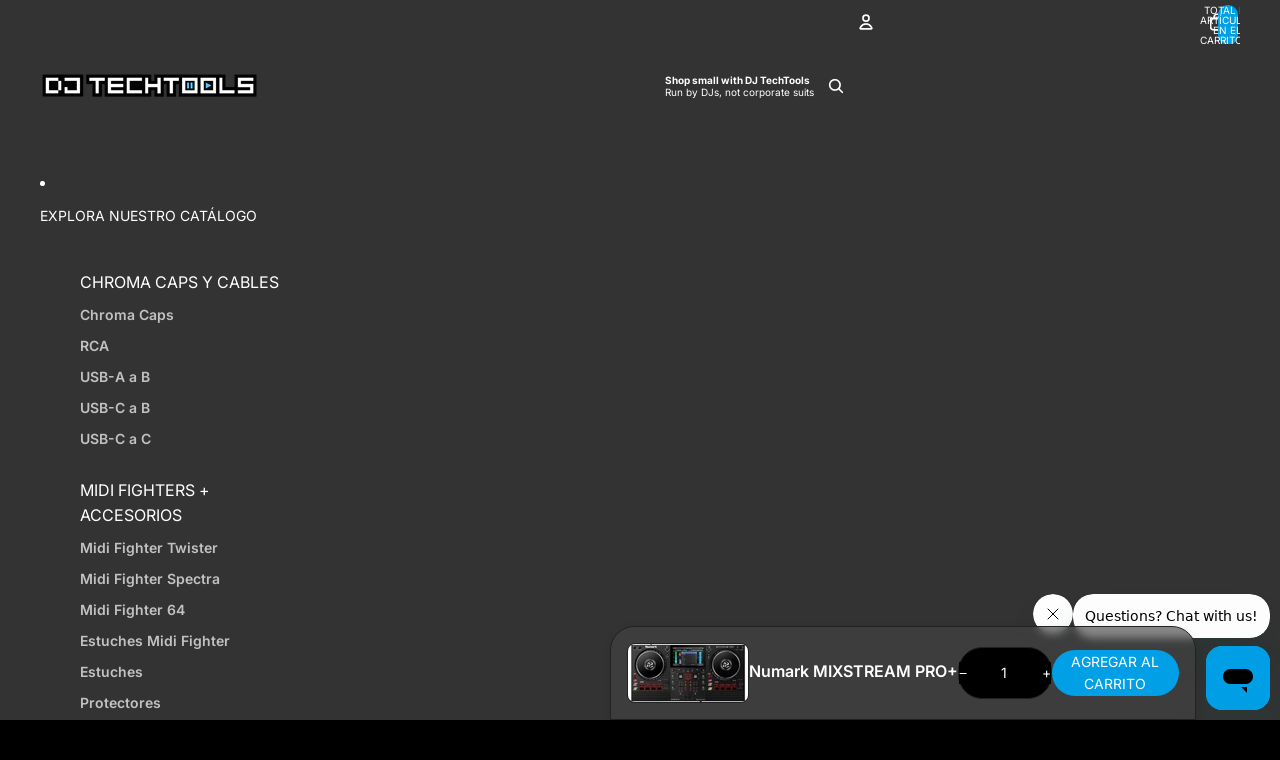

--- FILE ---
content_type: text/html; charset=utf-8
request_url: https://store.djtechtools.com/es/products/numark-mixstream-pro-1
body_size: 89149
content:
<!doctype html>
<html
  class="no-js"
  lang="es"
>
  <head><link href="//store.djtechtools.com/cdn/shop/t/84/assets/overflow-list.css?v=168694168152117541881757597033" as="style" rel="preload">
<link href="//store.djtechtools.com/cdn/shop/t/84/assets/base.css?v=37273003535398263831762434688" rel="stylesheet" type="text/css" media="all" />
<link
        rel="icon"
        type="image/png"
        href="//store.djtechtools.com/cdn/shop/files/DJTT_logo_Black_copy.png?crop=center&height=32&v=1666709543&width=32"
      >
    <link
      rel="expect"
      href="#MainContent"
      blocking="render"
      id="view-transition-render-blocker"
    ><meta charset="utf-8">
<meta
  http-equiv="X-UA-Compatible"
  content="IE=edge"
>
<meta
  name="viewport"
  content="width=device-width,initial-scale=1"
>
<meta
  name="view-transition"
  content="same-origin"
>
<meta
  name="theme-color"
  content=""
>

<meta
  property="og:site_name"
  content="DJ TechTools"
>
<meta
  property="og:url"
  content="https://store.djtechtools.com/es/products/numark-mixstream-pro-1"
>
<meta
  property="og:title"
  content="Numark MIXSTREAM PRO+"
>
<meta
  property="og:type"
  content="product"
>
<meta
  property="og:description"
  content="Experience seamless live performances with the MIXSTREAM PRO+ DJ Controller. Rapid onboard song analysis and endless streaming at your fingertips. Chat with us live today!"
><meta
    property="og:image"
    content="http://store.djtechtools.com/cdn/shop/products/Mixstream-Pro-Plus-Top.jpg?v=1678215268"
  >
  <meta
    property="og:image:secure_url"
    content="https://store.djtechtools.com/cdn/shop/products/Mixstream-Pro-Plus-Top.jpg?v=1678215268"
  >
  <meta
    property="og:image:width"
    content="1800"
  >
  <meta
    property="og:image:height"
    content="1200"
  ><meta
    property="og:price:amount"
    content="699.00"
  >
  <meta
    property="og:price:currency"
    content="USD"
  ><meta
  name="twitter:card"
  content="summary_large_image"
>
<meta
  name="twitter:title"
  content="Numark MIXSTREAM PRO+"
>
<meta
  name="twitter:description"
  content="Experience seamless live performances with the MIXSTREAM PRO+ DJ Controller. Rapid onboard song analysis and endless streaming at your fingertips. Chat with us live today!"
>

<title>
  Numark MIXSTREAM PRO+
 &ndash; DJ TechTools</title>

<link
  rel="canonical"
  href="https://store.djtechtools.com/es/products/numark-mixstream-pro-1"
>


  <meta
    name="description"
    content="Experience seamless live performances with the MIXSTREAM PRO+ DJ Controller. Rapid onboard song analysis and endless streaming at your fingertips. Chat with us live today!"
  >

<link
    rel="preconnect"
    href="https://fonts.shopifycdn.com"
    crossorigin
  >
<link
    rel="preload"
    as="font"
    href="//store.djtechtools.com/cdn/fonts/inter/inter_n4.b2a3f24c19b4de56e8871f609e73ca7f6d2e2bb9.woff2"
    type="font/woff2"
    crossorigin
  ><link
    rel="preload"
    as="font"
    href="//store.djtechtools.com/cdn/fonts/inter/inter_n4.b2a3f24c19b4de56e8871f609e73ca7f6d2e2bb9.woff2"
    type="font/woff2"
    crossorigin
  ><link
    rel="preload"
    as="font"
    href="//store.djtechtools.com/cdn/fonts/inter/inter_n6.771af0474a71b3797eb38f3487d6fb79d43b6877.woff2"
    type="font/woff2"
    crossorigin
  ><link
    rel="preload"
    as="font"
    href="//store.djtechtools.com/cdn/fonts/inter/inter_n6.771af0474a71b3797eb38f3487d6fb79d43b6877.woff2"
    type="font/woff2"
    crossorigin
  >
<script async crossorigin fetchpriority="high" src="/cdn/shopifycloud/importmap-polyfill/es-modules-shim.2.4.0.js"></script>
<script type="importmap">
  {
    "imports": {
      "@theme/critical": "//store.djtechtools.com/cdn/shop/t/84/assets/critical.js?v=169402557219780209121757597034",
      "@theme/product-title": "//store.djtechtools.com/cdn/shop/t/84/assets/product-title-truncation.js?v=81744426891537421781757597033",
      "@theme/component": "//store.djtechtools.com/cdn/shop/t/84/assets/component.js?v=74239122572524296041757597034",
      "@theme/dialog": "//store.djtechtools.com/cdn/shop/t/84/assets/dialog.js?v=94382931671780430451757597034",
      "@theme/events": "//store.djtechtools.com/cdn/shop/t/84/assets/events.js?v=59172389608566392641757597034",
      "@theme/focus": "//store.djtechtools.com/cdn/shop/t/84/assets/focus.js?v=60436577539430446401757597033",
      "@theme/morph": "//store.djtechtools.com/cdn/shop/t/84/assets/morph.js?v=175376767362814376631757597033",
      "@theme/paginated-list": "//store.djtechtools.com/cdn/shop/t/84/assets/paginated-list.js?v=95298315036233333871757597034",
      "@theme/performance": "//store.djtechtools.com/cdn/shop/t/84/assets/performance.js?v=160961134082498414901757597034",
      "@theme/product-form": "//store.djtechtools.com/cdn/shop/t/84/assets/product-form.js?v=127515301325557712001757597034",
      "@theme/recently-viewed-products": "//store.djtechtools.com/cdn/shop/t/84/assets/recently-viewed-products.js?v=94729125001750262651757597033",
      "@theme/scrolling": "//store.djtechtools.com/cdn/shop/t/84/assets/scrolling.js?v=10957690925586738441757597033",
      "@theme/section-renderer": "//store.djtechtools.com/cdn/shop/t/84/assets/section-renderer.js?v=117273408521114569061757597034",
      "@theme/section-hydration": "//store.djtechtools.com/cdn/shop/t/84/assets/section-hydration.js?v=177651605160027701221757597034",
      "@theme/utilities": "//store.djtechtools.com/cdn/shop/t/84/assets/utilities.js?v=20543301071820501481757597034",
      "@theme/variant-picker": "//store.djtechtools.com/cdn/shop/t/84/assets/variant-picker.js?v=113536721324242252251757597034",
      "@theme/media-gallery": "//store.djtechtools.com/cdn/shop/t/84/assets/media-gallery.js?v=111441960308641931071757597034",
      "@theme/quick-add": "//store.djtechtools.com/cdn/shop/t/84/assets/quick-add.js?v=74531385036627369001757597034",
      "@theme/paginated-list-aspect-ratio": "//store.djtechtools.com/cdn/shop/t/84/assets/paginated-list-aspect-ratio.js?v=25254270272143792451757597034",
      "@theme/popover-polyfill": "//store.djtechtools.com/cdn/shop/t/84/assets/popover-polyfill.js?v=119029313658895111201757597033"
    }
  }
</script>


  
  <script
    src="//store.djtechtools.com/cdn/shop/t/84/assets/view-transitions.js?v=84877080446900032951757597034"
    async
    blocking="render"
  ></script>
  


<link
  rel="modulepreload"
  href="//store.djtechtools.com/cdn/shop/t/84/assets/critical.js?v=169402557219780209121757597034"
>

<link
  rel="modulepreload"
  href="//store.djtechtools.com/cdn/shop/t/84/assets/utilities.js?v=20543301071820501481757597034"
  fetchpriority="low"
>
<link
  rel="modulepreload"
  href="//store.djtechtools.com/cdn/shop/t/84/assets/component.js?v=74239122572524296041757597034"
  fetchpriority="low"
>
<link
  rel="modulepreload"
  href="//store.djtechtools.com/cdn/shop/t/84/assets/section-renderer.js?v=117273408521114569061757597034"
  fetchpriority="low"
>
<link
  rel="modulepreload"
  href="//store.djtechtools.com/cdn/shop/t/84/assets/section-hydration.js?v=177651605160027701221757597034"
  fetchpriority="low"
>
<link
  rel="modulepreload"
  href="//store.djtechtools.com/cdn/shop/t/84/assets/morph.js?v=175376767362814376631757597033"
  fetchpriority="low"
>



<link
  rel="modulepreload"
  href="//store.djtechtools.com/cdn/shop/t/84/assets/focus.js?v=60436577539430446401757597033"
  fetchpriority="low"
>
<link
  rel="modulepreload"
  href="//store.djtechtools.com/cdn/shop/t/84/assets/recently-viewed-products.js?v=94729125001750262651757597033"
  fetchpriority="low"
>
<link
  rel="modulepreload"
  href="//store.djtechtools.com/cdn/shop/t/84/assets/scrolling.js?v=10957690925586738441757597033"
  fetchpriority="low"
>
<link
  rel="modulepreload"
  href="//store.djtechtools.com/cdn/shop/t/84/assets/events.js?v=59172389608566392641757597034"
  fetchpriority="low"
>
<script
  src="//store.djtechtools.com/cdn/shop/t/84/assets/popover-polyfill.js?v=119029313658895111201757597033"
  type="module"
  fetchpriority="low"
></script>
<script
  src="//store.djtechtools.com/cdn/shop/t/84/assets/quick-add.js?v=74531385036627369001757597034"
  type="module"
  fetchpriority="low"
></script>

  <script
    src="//store.djtechtools.com/cdn/shop/t/84/assets/cart-discount.js?v=107077853990124422021757597033"
    type="module"
    fetchpriority="low"
  ></script>

<script
  src="//store.djtechtools.com/cdn/shop/t/84/assets/dialog.js?v=94382931671780430451757597034"
  type="module"
  fetchpriority="low"
></script>
<script
  src="//store.djtechtools.com/cdn/shop/t/84/assets/variant-picker.js?v=113536721324242252251757597034"
  type="module"
  fetchpriority="low"
></script>
<script
  src="//store.djtechtools.com/cdn/shop/t/84/assets/product-card.js?v=174129639976667491711757597034"
  type="module"
  fetchpriority="low"
></script>
<script
  src="//store.djtechtools.com/cdn/shop/t/84/assets/product-form.js?v=127515301325557712001757597034"
  type="module"
  fetchpriority="low"
></script>
<script
  src="//store.djtechtools.com/cdn/shop/t/84/assets/accordion-custom.js?v=99000499017714805851757597033"
  type="module"
  fetchpriority="low"
></script>
<script
  src="//store.djtechtools.com/cdn/shop/t/84/assets/disclosure-custom.js?v=168050880623268140331757597034"
  type="module"
  fetchpriority="low"
></script>
<script
  src="//store.djtechtools.com/cdn/shop/t/84/assets/media.js?v=37825095869491791421757597033"
  type="module"
  fetchpriority="low"
></script>
<script
  src="//store.djtechtools.com/cdn/shop/t/84/assets/product-price.js?v=30079423257668675401757597034"
  type="module"
  fetchpriority="low"
></script>
<script
  src="//store.djtechtools.com/cdn/shop/t/84/assets/product-title-truncation.js?v=81744426891537421781757597033"
  type="module"
  fetchpriority="low"
></script>
<script
  src="//store.djtechtools.com/cdn/shop/t/84/assets/product-inventory.js?v=16343734458933704981757597033"
  type="module"
  fetchpriority="low"
></script>
<script
  src="//store.djtechtools.com/cdn/shop/t/84/assets/show-more.js?v=94563802205717136101757597034"
  type="module"
  fetchpriority="low"
></script>
<script
  src="//store.djtechtools.com/cdn/shop/t/84/assets/slideshow.js?v=63092151078244317761757597034"
  type="module"
  fetchpriority="low"
></script>
<script
  src="//store.djtechtools.com/cdn/shop/t/84/assets/anchored-popover.js?v=95953304814728754461757597033"
  type="module"
  fetchpriority="low"
></script>
<script
  src="//store.djtechtools.com/cdn/shop/t/84/assets/floating-panel.js?v=128677600744947036551757597034"
  type="module"
  fetchpriority="low"
></script>
<script
  src="//store.djtechtools.com/cdn/shop/t/84/assets/video-background.js?v=25237992823806706551757597034"
  type="module"
  fetchpriority="low"
></script>
<script
  src="//store.djtechtools.com/cdn/shop/t/84/assets/component-quantity-selector.js?v=56330027151833116691757597034"
  type="module"
  fetchpriority="low"
></script>
<script
  src="//store.djtechtools.com/cdn/shop/t/84/assets/media-gallery.js?v=111441960308641931071757597034"
  type="module"
  fetchpriority="low"
></script>
<script
  src="//store.djtechtools.com/cdn/shop/t/84/assets/rte-formatter.js?v=101420294193111439321757597034"
  type="module"
  fetchpriority="low"
></script>
<script
  src="//store.djtechtools.com/cdn/shop/t/84/assets/gift-card-recipient-form.js?v=129634859299628245901757597034"
  type="module"
  fetchpriority="low"
></script>


  <script
    src="//store.djtechtools.com/cdn/shop/t/84/assets/localization.js?v=87759161307859666401757597034"
    type="module"
    fetchpriority="low"
  ></script>



  <script type="module">
    import { RecentlyViewed } from '@theme/recently-viewed-products';
    RecentlyViewed.addProduct('6863098216535');
  </script>



  <script
    src="//store.djtechtools.com/cdn/shop/t/84/assets/product-card-link.js?v=97122579314620396511757597033"
    type="module"
    fetchpriority="low"
  ></script>


<script
  src="//store.djtechtools.com/cdn/shop/t/84/assets/auto-close-details.js?v=58350291535404441581757597034"
  defer="defer"
></script>

<script>
  const basePath = 'https://cdn.shopify.com/static/themes/horizon/placeholders';
  const Theme = {
    placeholders: {
      general: [
        `${basePath}/general-1.png`,
        `${basePath}/general-2.png`,
        `${basePath}/general-3.png`,
        `${basePath}/general-4.png`,
        `${basePath}/general-5.png`,
        `${basePath}/general-6.png`,
        `${basePath}/general-7.png`,
      ],
      product: [`${basePath}/product-ball.png`, `${basePath}/product-cone.png`, `${basePath}/product-cube.png`],
    },
    translations: {
      placeholder_image: `Imagen marcadora de posición`,
      added: `Agregada`,
      recipient_form_fields_visible: `Los campos de destinatario en el formulario ya son visibles`,
      recipient_form_fields_hidden: `Los campos de destinatario en el formulario ya no son visibles`,
      recipient_form_error: `Hubo un error al enviar el formulario`,
    },
    routes: {
      cart_add_url: '/es/cart/add.js',
      cart_change_url: '/es/cart/change',
      cart_update_url: '/es/cart/update',
      cart_url: '/es/cart',
      predictive_search_url: '/es/search/suggest',
      search_url: '/es/search',
    },
    template: {
      name: 'product',
    },
  };
</script>
<style data-shopify>


  @font-face {
  font-family: Inter;
  font-weight: 400;
  font-style: normal;
  font-display: swap;
  src: url("//store.djtechtools.com/cdn/fonts/inter/inter_n4.b2a3f24c19b4de56e8871f609e73ca7f6d2e2bb9.woff2") format("woff2"),
       url("//store.djtechtools.com/cdn/fonts/inter/inter_n4.af8052d517e0c9ffac7b814872cecc27ae1fa132.woff") format("woff");
}

  @font-face {
  font-family: Inter;
  font-weight: 700;
  font-style: normal;
  font-display: swap;
  src: url("//store.djtechtools.com/cdn/fonts/inter/inter_n7.02711e6b374660cfc7915d1afc1c204e633421e4.woff2") format("woff2"),
       url("//store.djtechtools.com/cdn/fonts/inter/inter_n7.6dab87426f6b8813070abd79972ceaf2f8d3b012.woff") format("woff");
}

  @font-face {
  font-family: Inter;
  font-weight: 400;
  font-style: italic;
  font-display: swap;
  src: url("//store.djtechtools.com/cdn/fonts/inter/inter_i4.feae1981dda792ab80d117249d9c7e0f1017e5b3.woff2") format("woff2"),
       url("//store.djtechtools.com/cdn/fonts/inter/inter_i4.62773b7113d5e5f02c71486623cf828884c85c6e.woff") format("woff");
}

  @font-face {
  font-family: Inter;
  font-weight: 700;
  font-style: italic;
  font-display: swap;
  src: url("//store.djtechtools.com/cdn/fonts/inter/inter_i7.b377bcd4cc0f160622a22d638ae7e2cd9b86ea4c.woff2") format("woff2"),
       url("//store.djtechtools.com/cdn/fonts/inter/inter_i7.7c69a6a34e3bb44fcf6f975857e13b9a9b25beb4.woff") format("woff");
}


  

  


    @font-face {
  font-family: Inter;
  font-weight: 600;
  font-style: normal;
  font-display: swap;
  src: url("//store.djtechtools.com/cdn/fonts/inter/inter_n6.771af0474a71b3797eb38f3487d6fb79d43b6877.woff2") format("woff2"),
       url("//store.djtechtools.com/cdn/fonts/inter/inter_n6.88c903d8f9e157d48b73b7777d0642925bcecde7.woff") format("woff");
}

    @font-face {
  font-family: Inter;
  font-weight: 700;
  font-style: normal;
  font-display: swap;
  src: url("//store.djtechtools.com/cdn/fonts/inter/inter_n7.02711e6b374660cfc7915d1afc1c204e633421e4.woff2") format("woff2"),
       url("//store.djtechtools.com/cdn/fonts/inter/inter_n7.6dab87426f6b8813070abd79972ceaf2f8d3b012.woff") format("woff");
}

    @font-face {
  font-family: Inter;
  font-weight: 600;
  font-style: italic;
  font-display: swap;
  src: url("//store.djtechtools.com/cdn/fonts/inter/inter_i6.3bbe0fe1c7ee4f282f9c2e296f3e4401a48cbe19.woff2") format("woff2"),
       url("//store.djtechtools.com/cdn/fonts/inter/inter_i6.8bea21f57a10d5416ddf685e2c91682ec237876d.woff") format("woff");
}

    @font-face {
  font-family: Inter;
  font-weight: 700;
  font-style: italic;
  font-display: swap;
  src: url("//store.djtechtools.com/cdn/fonts/inter/inter_i7.b377bcd4cc0f160622a22d638ae7e2cd9b86ea4c.woff2") format("woff2"),
       url("//store.djtechtools.com/cdn/fonts/inter/inter_i7.7c69a6a34e3bb44fcf6f975857e13b9a9b25beb4.woff") format("woff");
}

  

  

  :root {
    /* Page Layout */
    --sidebar-width: 25rem;
    --narrow-content-width: 36rem;
    --normal-content-width: 42rem;
    --wide-content-width: 46rem;
    --narrow-page-width: 90rem;
    --normal-page-width: 120rem;
    --wide-page-width: 150rem;

    /* Section Heights */
    --section-height-small: 15rem;
    --section-height-medium: 25rem;
    --section-height-large: 35rem;

    @media screen and (min-width: 40em) {
      --section-height-small: 40svh;
      --section-height-medium: 55svh;
      --section-height-large: 70svh;
    }

    @media screen and (min-width: 60em) {
      --section-height-small: 50svh;
      --section-height-medium: 65svh;
      --section-height-large: 80svh;
    }

    /* Letter spacing */
    --letter-spacing-sm: 0.06em;
    --letter-spacing-md: 0.13em;

    /* Font families */
    --font-body--family: Inter, sans-serif;
    --font-body--style: normal;
    --font-body--weight: 400;
    --font-subheading--family: Inter, sans-serif;
    --font-subheading--style: normal;
    --font-subheading--weight: 400;
    --font-heading--family: Inter, sans-serif;
    --font-heading--style: normal;
    --font-heading--weight: 600;
    --font-accent--family: Inter, sans-serif;
    --font-accent--style: normal;
    --font-accent--weight: 600;

    /* Margin sizes */
    --font-h1--spacing: 0.25em;
    --font-h2--spacing: 0.25em;
    --font-h3--spacing: 0.25em;
    --font-h4--spacing: 0.25em;
    --font-h5--spacing: 0.25em;
    --font-h6--spacing: 0.25em;
    --font-paragraph--spacing: 0.5em;

    /* Heading colors */
    --font-h1--color: var(--color-foreground-heading);
    --font-h2--color: var(--color-foreground-heading);
    --font-h3--color: var(--color-foreground-heading);
    --font-h4--color: var(--color-foreground-heading);
    --font-h5--color: var(--color-foreground-heading);
    --font-h6--color: var(--color-foreground-heading);

    /** Z-Index / Layering */
    --layer-section-background: -2;
    --layer-lowest: -1;
    --layer-base: 0;
    --layer-flat: 1;
    --layer-raised: 2;
    --layer-heightened: 4;
    --layer-sticky: 8;
    --layer-window-overlay: 10;
    --layer-header-menu: 12;
    --layer-overlay: 16;
    --layer-menu-drawer: 18;
    --layer-temporary: 20;

    /* Max-width / Measure */
    --max-width--body-normal: 50ch;
    --max-width--body-narrow: 35ch;

    --max-width--heading-normal: 50ch;
    --max-width--heading-narrow: 30ch;

    --max-width--display-normal: 20ch;
    --max-width--display-narrow: 15ch;
    --max-width--display-tight: 5ch;

    /* Letter-spacing / Tracking */
    --letter-spacing--display-tight: -0.03em;
    --letter-spacing--display-normal: 0em;
    --letter-spacing--display-loose: 0.03em;

    --letter-spacing--heading-tight: -0.03em;
    --letter-spacing--heading-normal: 0em;
    --letter-spacing--heading-loose: 0.03em;

    --letter-spacing--body-tight: -0.03em;
    --letter-spacing--body-normal: 0em;
    --letter-spacing--body-loose: 0.03em;

    /* Line height / Leading */
    --line-height: 1;

    --line-height--display-tight: 1;
    --line-height--display-normal: 1.1;
    --line-height--display-loose: 1.2;

    --line-height--heading-tight: 1.15;
    --line-height--heading-normal: 1.25;
    --line-height--heading-loose: 1.35;

    --line-height--body-tight: 1.2;
    --line-height--body-normal: 1.4;
    --line-height--body-loose: 1.6;

    /* Typography presets */
    --font-size--paragraph: 0.875rem;--font-size--h1: 2.0rem;--font-size--h2: 1.5rem;--font-size--h3: 1.5rem;--font-size--h4: 1.25rem;--font-size--h5: 1.0rem;--font-size--h6: 1.0rem;--font-paragraph--weight: 400;--font-paragraph--letter-spacing: var(--letter-spacing--body-normal);--font-paragraph--size: var(--font-size--paragraph);--font-paragraph--family: var(--font-body--family);--font-paragraph--style: var(--font-body--style);--font-paragraph--case: ;--font-paragraph--line-height: var(--line-height--body-loose);--font-h1--weight: var(--font-accent--weight);--font-h1--letter-spacing: var(--letter-spacing--heading-normal);--font-h1--size: var(--font-size--h1);--font-h1--family: var(--font-accent--family);--font-h1--style: var(--font-accent--style);--font-h1--case: none;--font-h1--line-height: var(--line-height--display-tight);--font-h2--weight: var(--font-heading--weight);--font-h2--letter-spacing: var(--letter-spacing--heading-normal);--font-h2--size: var(--font-size--h2);--font-h2--family: var(--font-heading--family);--font-h2--style: var(--font-heading--style);--font-h2--case: none;--font-h2--line-height: var(--line-height--display-loose);--font-h3--weight: var(--font-heading--weight);--font-h3--letter-spacing: var(--letter-spacing--heading-normal);--font-h3--size: var(--font-size--h3);--font-h3--family: var(--font-heading--family);--font-h3--style: var(--font-heading--style);--font-h3--case: none;--font-h3--line-height: var(--line-height--display-normal);--font-h4--weight: var(--font-heading--weight);--font-h4--letter-spacing: var(--letter-spacing--heading-normal);--font-h4--size: var(--font-size--h4);--font-h4--family: var(--font-heading--family);--font-h4--style: var(--font-heading--style);--font-h4--case: none;--font-h4--line-height: var(--line-height--display-normal);--font-h5--weight: var(--font-subheading--weight);--font-h5--letter-spacing: var(--letter-spacing--heading-normal);--font-h5--size: var(--font-size--h5);--font-h5--family: var(--font-subheading--family);--font-h5--style: var(--font-subheading--style);--font-h5--case: none;--font-h5--line-height: var(--line-height--display-normal);--font-h6--weight: var(--font-subheading--weight);--font-h6--letter-spacing: var(--letter-spacing--heading-normal);--font-h6--size: var(--font-size--h6);--font-h6--family: var(--font-subheading--family);--font-h6--style: var(--font-subheading--style);--font-h6--case: uppercase;--font-h6--line-height: var(--line-height--display-normal);

    /* Hardcoded font sizes */
    --font-size--2xs: 0.625rem;
    --font-size--xs: 0.8125rem;
    --font-size--sm: 0.875rem;
    --font-size--md: 1rem;
    --font-size--lg: 1.125rem;
    --font-size--xl: 1.25rem;
    --font-size--2xl: 1.5rem;
    --font-size--3xl: 2rem;
    --font-size--4xl: 2.5rem;
    --font-size--5xl: 3rem;
    --font-size--6xl: 3.5rem;

    /* Menu font sizes */
    --menu-font-sm--size: 0.875rem;
    --menu-font-sm--line-height: calc(1.1 + 0.5 * min(16 / 14));
    --menu-font-md--size: 1rem;
    --menu-font-md--line-height: calc(1.1 + 0.5 * min(16 / 16));
    --menu-font-lg--size: 1.125rem;
    --menu-font-lg--line-height: calc(1.1 + 0.5 * min(16 / 18));
    --menu-font-xl--size: 1.25rem;
    --menu-font-xl--line-height: calc(1.1 + 0.5 * min(16 / 20));
    --menu-font-2xl--size: 1.75rem;
    --menu-font-2xl--line-height: calc(1.1 + 0.5 * min(16 / 28));

    /* Colors */
    --color-error: #8B0000;
    --color-success: #006400;
    --color-white: #FFFFFF;
    --color-white-rgb: 255 255 255;
    --color-black: #000000;
    --color-instock: #3ED660;
    --color-lowstock: #EE9441;
    --color-outofstock: #C8C8C8;

    /* Opacity */
    --opacity-5: 0.05;
    --opacity-8: 0.08;
    --opacity-10: 0.1;
    --opacity-15: 0.15;
    --opacity-20: 0.2;
    --opacity-25: 0.25;
    --opacity-30: 0.3;
    --opacity-40: 0.4;
    --opacity-50: 0.5;
    --opacity-60: 0.6;
    --opacity-70: 0.7;
    --opacity-80: 0.8;
    --opacity-85: 0.85;
    --opacity-90: 0.9;
    --opacity-subdued-text: var(--opacity-70);

    --shadow-button: 0 2px 3px rgb(0 0 0 / 20%);
    --gradient-image-overlay: linear-gradient(to top, rgb(0 0 0 / 0.5), transparent);

    /* Spacing */
    --margin-3xs: 0.125rem;
    --margin-2xs: 0.3rem;
    --margin-xs: 0.5rem;
    --margin-sm: 0.7rem;
    --margin-md: 0.8rem;
    --margin-lg: 1rem;
    --margin-xl: 1.25rem;
    --margin-2xl: 1.5rem;
    --margin-3xl: 1.75rem;
    --margin-4xl: 2rem;
    --margin-5xl: 3rem;
    --margin-6xl: 5rem;

    --scroll-margin: 50px;

    --padding-3xs: 0.125rem;
    --padding-2xs: 0.25rem;
    --padding-xs: 0.5rem;
    --padding-sm: 0.7rem;
    --padding-md: 0.8rem;
    --padding-lg: 1rem;
    --padding-xl: 1.25rem;
    --padding-2xl: 1.5rem;
    --padding-3xl: 1.75rem;
    --padding-4xl: 2rem;
    --padding-5xl: 3rem;
    --padding-6xl: 4rem;

    --gap-3xs: 0.125rem;
    --gap-2xs: 0.3rem;
    --gap-xs: 0.5rem;
    --gap-sm: 0.7rem;
    --gap-md: 0.9rem;
    --gap-lg: 1rem;
    --gap-xl: 1.25rem;
    --gap-2xl: 2rem;
    --gap-3xl: 3rem;

    --spacing-scale-sm: 0.6;
    --spacing-scale-md: 0.7;
    --spacing-scale-default: 1.0;

    /* Checkout buttons gap */
    --checkout-button-gap: 8px;

    /* Borders */
    --style-border-width: 1px;
    --style-border-radius-xs: 0.2rem;
    --style-border-radius-sm: 0.6rem;
    --style-border-radius-md: 0.8rem;
    --style-border-radius-50: 50%;
    --style-border-radius-lg: 1rem;
    --style-border-radius-pills: 20px;
    --style-border-radius-inputs: 24px;
    --style-border-radius-buttons-primary: 24px;
    --style-border-radius-buttons-secondary: 24px;
    --style-border-width-primary: 0px;
    --style-border-width-secondary: 1px;
    --style-border-width-inputs: 1px;
    --style-border-radius-popover: 16px;
    --style-border-popover: 1px solid rgb(var(--color-border-rgb) / 100%);
    --style-border-drawer: 1px none rgb(var(--color-border-rgb) / 50%);
    --style-border-swatch-opacity: 10%;
    --style-border-swatch-width: 1px;
    --style-border-swatch-style: solid;

    /* Animation */
    --ease-out-cubic: cubic-bezier(0.33, 1, 0.68, 1);
    --ease-out-quad: cubic-bezier(0.32, 0.72, 0, 1);
    --animation-speed-fast: 0.0625s;
    --animation-speed: 0.125s;
    --animation-speed-slow: 0.2s;
    --animation-speed-medium: 0.15s;
    --animation-easing: ease-in-out;
    --animation-slideshow-easing: cubic-bezier(0.4, 0, 0.2, 1);
    --drawer-animation-speed: 0.2s;
    --animation-values-slow: var(--animation-speed-slow) var(--animation-easing);
    --animation-values: var(--animation-speed) var(--animation-easing);
    --animation-values-fast: var(--animation-speed-fast) var(--animation-easing);
    --animation-values-allow-discrete: var(--animation-speed) var(--animation-easing) allow-discrete;
    --animation-timing-hover: cubic-bezier(0.25, 0.46, 0.45, 0.94);
    --animation-timing-active: cubic-bezier(0.5, 0, 0.75, 0);
    --animation-timing-bounce: cubic-bezier(0.34, 1.56, 0.64, 1);
    --animation-timing-default: cubic-bezier(0, 0, 0.2, 1);
    --animation-timing-fade-in: cubic-bezier(0.16, 1, 0.3, 1);
    --animation-timing-fade-out: cubic-bezier(0.4, 0, 0.2, 1);

    /* View transitions */
    /* View transition old */
    --view-transition-old-main-content: var(--animation-speed) var(--animation-easing) both fadeOut;

    /* View transition new */
    --view-transition-new-main-content: var(--animation-speed) var(--animation-easing) both fadeIn, var(--animation-speed) var(--animation-easing) both slideInTopViewTransition;

    /* Focus */
    --focus-outline-width: 0.09375rem;
    --focus-outline-offset: 0.2em;

    /* Badges */
    --badge-blob-padding-block: 1px;
    --badge-blob-padding-inline: 12px 8px;
    --badge-rectangle-padding-block: 1px;
    --badge-rectangle-padding-inline: 6px;
    @media screen and (min-width: 750px) {
      --badge-blob-padding-block: 4px;
      --badge-blob-padding-inline: 16px 12px;
      --badge-rectangle-padding-block: 4px;
      --badge-rectangle-padding-inline: 10px;
    }

    /* Icons */
    --icon-size-2xs: 0.6rem;
    --icon-size-xs: 0.85rem;
    --icon-size-sm: 1.25rem;
    --icon-size-md: 1.375rem;
    --icon-size-lg: 1.5rem;
    --icon-stroke-width: 1.5px;

    /* Input */
    --input-email-min-width: 200px;
    --input-search-max-width: 650px;
    --input-padding-y: 0.8rem;
    --input-padding-x: 0.8rem;
    --input-padding: var(--input-padding-y) var(--input-padding-x);
    --input-box-shadow-width: var(--style-border-width-inputs);
    --input-box-shadow: 0 0 0 var(--input-box-shadow-width) var(--color-input-border);
    --input-box-shadow-focus: 0 0 0 calc(var(--input-box-shadow-width) + 0.5px) var(--color-input-border);
    --input-disabled-background-color: rgb(var(--color-foreground-rgb) / var(--opacity-10));
    --input-disabled-border-color: rgb(var(--color-foreground-rgb) / var(--opacity-5));
    --input-disabled-text-color: rgb(var(--color-foreground-rgb) / var(--opacity-50));
    --input-textarea-min-height: 55px;

    /* Button size */
    --button-size-sm: 30px;
    --button-size-md: 36px;
    --button-size: var(--minimum-touch-target);
    --button-padding-inline: 24px;
    --button-padding-block: 16px;

    /* Button font-family */
    --button-font-family-primary: var(--font-body--family);
    --button-font-family-secondary: var(--font-body--family);

    /* Button font-weight */
    --button-font-weight-primary: default;
    --button-font-weight-secondary: default;

    /* Button text case */
    --button-text-case: ;
    --button-text-case-primary: uppercase;
    --button-text-case-secondary: uppercase;

    /* Borders */
    --border-color: rgb(var(--color-border-rgb) / var(--opacity-50));
    --border-width-sm: 1px;
    --border-width-md: 2px;
    --border-width-lg: 5px;

    /* Drawers */
    --drawer-inline-padding: 25px;
    --drawer-menu-inline-padding: 2.5rem;
    --drawer-header-block-padding: 20px;
    --drawer-content-block-padding: 10px;
    --drawer-header-desktop-top: 0rem;
    --drawer-padding: calc(var(--padding-sm) + 7px);
    --drawer-height: 100dvh;
    --drawer-width: 95vw;
    --drawer-max-width: 500px;

    /* Variant Picker Swatches */
    --variant-picker-swatch-width-unitless: 30;
    --variant-picker-swatch-height-unitless: 26;
    --variant-picker-swatch-width: 30px;
    --variant-picker-swatch-height: 26px;
    --variant-picker-swatch-radius: 13px;
    --variant-picker-border-width: 1px;
    --variant-picker-border-style: solid;
    --variant-picker-border-opacity: 10%;

    /* Variant Picker Buttons */
    --variant-picker-button-radius: 24px;
    --variant-picker-button-border-width: 1px;

    /* Slideshow */
    --slideshow-controls-size: 3.5rem;
    --slideshow-controls-icon: 2rem;
    --peek-next-slide-size: 3rem;

    /* Utilities */
    --backdrop-opacity: 0.15;
    --backdrop-color-rgb: var(--color-shadow-rgb);
    --minimum-touch-target: 44px;
    --disabled-opacity: 0.5;
    --skeleton-opacity: 0.025;

    /* Shapes */
    --shape--circle: circle(50% at center);
    --shape--sunburst: polygon(100% 50%,94.62% 55.87%,98.3% 62.94%,91.57% 67.22%,93.3% 75%,85.7% 77.39%,85.36% 85.36%,77.39% 85.7%,75% 93.3%,67.22% 91.57%,62.94% 98.3%,55.87% 94.62%,50% 100%,44.13% 94.62%,37.06% 98.3%,32.78% 91.57%,25% 93.3%,22.61% 85.7%,14.64% 85.36%,14.3% 77.39%,6.7% 75%,8.43% 67.22%,1.7% 62.94%,5.38% 55.87%,0% 50%,5.38% 44.13%,1.7% 37.06%,8.43% 32.78%,6.7% 25%,14.3% 22.61%,14.64% 14.64%,22.61% 14.3%,25% 6.7%,32.78% 8.43%,37.06% 1.7%,44.13% 5.38%,50% 0%,55.87% 5.38%,62.94% 1.7%,67.22% 8.43%,75% 6.7%,77.39% 14.3%,85.36% 14.64%,85.7% 22.61%,93.3% 25%,91.57% 32.78%,98.3% 37.06%,94.62% 44.13%);
    --shape--diamond: polygon(50% 0%, 100% 50%, 50% 100%, 0% 50%);
    --shape--blob: polygon(85.349% 11.712%, 87.382% 13.587%, 89.228% 15.647%, 90.886% 17.862%, 92.359% 20.204%, 93.657% 22.647%, 94.795% 25.169%, 95.786% 27.752%, 96.645% 30.382%, 97.387% 33.048%, 98.025% 35.740%, 98.564% 38.454%, 99.007% 41.186%, 99.358% 43.931%, 99.622% 46.685%, 99.808% 49.446%, 99.926% 52.210%, 99.986% 54.977%, 99.999% 57.744%, 99.975% 60.511%, 99.923% 63.278%, 99.821% 66.043%, 99.671% 68.806%, 99.453% 71.565%, 99.145% 74.314%, 98.724% 77.049%, 98.164% 79.759%, 97.433% 82.427%, 96.495% 85.030%, 95.311% 87.529%, 93.841% 89.872%, 92.062% 91.988%, 89.972% 93.796%, 87.635% 95.273%, 85.135% 96.456%, 82.532% 97.393%, 79.864% 98.127%, 77.156% 98.695%, 74.424% 99.129%, 71.676% 99.452%, 68.918% 99.685%, 66.156% 99.844%, 63.390% 99.942%, 60.624% 99.990%, 57.856% 99.999%, 55.089% 99.978%, 52.323% 99.929%, 49.557% 99.847%, 46.792% 99.723%, 44.031% 99.549%, 41.273% 99.317%, 38.522% 99.017%, 35.781% 98.639%, 33.054% 98.170%, 30.347% 97.599%, 27.667% 96.911%, 25.024% 96.091%, 22.432% 95.123%, 19.907% 93.994%, 17.466% 92.690%, 15.126% 91.216%, 12.902% 89.569%, 10.808% 87.761%, 8.854% 85.803%, 7.053% 83.703%, 5.418% 81.471%, 3.962% 79.119%, 2.702% 76.656%, 1.656% 74.095%, 0.846% 71.450%, 0.294% 68.740%, 0.024% 65.987%, 0.050% 63.221%, 0.343% 60.471%, 0.858% 57.752%, 1.548% 55.073%, 2.370% 52.431%, 3.283% 49.819%, 4.253% 47.227%, 5.249% 44.646%, 6.244% 42.063%, 7.211% 39.471%, 8.124% 36.858%, 8.958% 34.220%, 9.711% 31.558%, 10.409% 28.880%, 11.083% 26.196%, 11.760% 23.513%, 12.474% 20.839%, 13.259% 18.186%, 14.156% 15.569%, 15.214% 13.012%, 16.485% 10.556%, 18.028% 8.261%, 19.883% 6.211%, 22.041% 4.484%, 24.440% 3.110%, 26.998% 2.057%, 29.651% 1.275%, 32.360% 0.714%, 35.101% 0.337%, 37.859% 0.110%, 40.624% 0.009%, 43.391% 0.016%, 46.156% 0.113%, 48.918% 0.289%, 51.674% 0.533%, 54.425% 0.837%, 57.166% 1.215%, 59.898% 1.654%, 62.618% 2.163%, 65.322% 2.750%, 68.006% 3.424%, 70.662% 4.197%, 73.284% 5.081%, 75.860% 6.091%, 78.376% 7.242%, 80.813% 8.551%, 83.148% 10.036%, 85.349% 11.712%);

    /* Buy buttons */
    --height-buy-buttons: calc(var(--padding-lg) * 2 + var(--icon-size-sm));

    /* Card image height variables */
    --height-small: 10rem;
    --height-medium: 11.5rem;
    --height-large: 13rem;
    --height-full: 100vh;

    @media screen and (min-width: 750px) {
      --height-small: 17.5rem;
      --height-medium: 21.25rem;
      --height-large: 25rem;
    }

    /* Modal */
    --modal-max-height: 65dvh;

    /* Card styles for search */
    --card-bg-hover: rgb(var(--color-foreground-rgb) / var(--opacity-5));
    --card-border-hover: rgb(var(--color-foreground-rgb) / var(--opacity-30));
    --card-border-focus: rgb(var(--color-foreground-rgb) / var(--opacity-10));

    /* Cart */
    --cart-primary-font-family: var(--font-body--family);
    --cart-primary-font-style: var(--font-body--style);
    --cart-primary-font-weight: var(--font-body--weight);
    --cart-secondary-font-family: var(--font-secondary--family);
    --cart-secondary-font-style: var(--font-secondary--style);
    --cart-secondary-font-weight: var(--font-secondary--weight);
  }
</style>
<style data-shopify>
  
    
      :root,
    
    
    
    .color-scheme-1 {
        --color-background: rgb(0 0 0 / 0.0);
        /* RGB values only to apply different opacities - Relative color values are not supported in iOS < 16.4 */
        --color-background-rgb: 0 0 0;
        --opacity-5-15: 0.15;
        --opacity-10-25: 0.25;
        --opacity-35-55: 0.55;
        --opacity-40-60: 0.6;
        --opacity-30-60: 0.6;
        --color-foreground: rgb(255 255 255 / 1.0);
        --color-foreground-rgb: 255 255 255;
        --color-foreground-heading: rgb(255 255 255 / 1.0);
        --color-foreground-heading-rgb: 255 255 255;
        --color-primary: rgb(255 255 255 / 1.0);
        --color-primary-rgb: 255 255 255;
        --color-primary-hover: rgb(15 188 255 / 1.0);
        --color-primary-hover-rgb: 15 188 255;
        --color-border: rgb(34 34 34 / 1.0);
        --color-border-rgb: 34 34 34;
        --color-shadow: rgb(51 51 51 / 1.0);
        --color-shadow-rgb: 51 51 51;
        --color-primary-button-text: rgb(255 255 255 / 1.0);
        --color-primary-button-background: rgb(0 159 230 / 1.0);
        --color-primary-button-border: rgb(0 159 230 / 1.0);
        --color-primary-button-hover-text: rgb(255 255 255 / 1.0);
        --color-primary-button-hover-background: rgb(15 188 255 / 1.0);
        --color-primary-button-hover-border: rgb(15 188 255 / 1.0);
        --color-secondary-button-text: rgb(0 0 0 / 1.0);
        --color-secondary-button-background: rgb(0 0 0 / 0.06);
        --color-secondary-button-border: rgb(0 0 0 / 0.06);
        --color-secondary-button-hover-text: rgb(255 255 255 / 1.0);
        --color-secondary-button-hover-background: rgb(51 51 51 / 1.0);
        --color-secondary-button-hover-border: rgb(51 51 51 / 1.0);
        --color-input-background: rgb(0 0 0 / 0.78);
        --color-input-text: rgb(255 255 255 / 1.0);
        --color-input-text-rgb: 255 255 255;
        --color-input-border: rgb(0 0 0 / 0.13);
        --color-input-hover-background: rgb(245 245 245 / 0.28);
        --color-variant-background: rgb(255 255 255 / 1.0);
        --color-variant-border: rgb(0 0 0 / 0.13);
        --color-variant-text: rgb(0 0 0 / 1.0);
        --color-variant-text-rgb: 0 0 0;
        --color-variant-hover-background: rgb(245 245 245 / 1.0);
        --color-variant-hover-text: rgb(0 0 0 / 1.0);
        --color-variant-hover-border: rgb(230 230 230 / 1.0);
        --color-selected-variant-background: rgb(0 0 0 / 1.0);
        --color-selected-variant-border: rgb(0 0 0 / 1.0);
        --color-selected-variant-text: rgb(255 255 255 / 1.0);
        --color-selected-variant-hover-background: rgb(26 26 26 / 1.0);
        --color-selected-variant-hover-text: rgb(255 255 255 / 1.0);
        --color-selected-variant-hover-border: rgb(26 26 26 / 1.0);

        --input-disabled-background-color: rgb(var(--color-foreground-rgb) / var(--opacity-10));
        --input-disabled-border-color: rgb(var(--color-foreground-rgb) / var(--opacity-5-15));
        --input-disabled-text-color: rgb(var(--color-foreground-rgb) / var(--opacity-50));
        --color-foreground-muted: rgb(var(--color-foreground-rgb) / var(--opacity-60));
        --font-h1--color: var(--color-foreground-heading);
        --font-h2--color: var(--color-foreground-heading);
        --font-h3--color: var(--color-foreground-heading);
        --font-h4--color: var(--color-foreground-heading);
        --font-h5--color: var(--color-foreground-heading);
        --font-h6--color: var(--color-foreground-heading);

        /* Shadows */
        
          --shadow-drawer: 0px 4px 20px rgb(var(--color-shadow-rgb) / var(--opacity-15));
        
        
          --shadow-blur: 20px;
          --shadow-popover: 0px 4px 20px rgb(var(--color-shadow-rgb) / var(--opacity-15));
        
      }
  
    
    
    
    .color-scheme-2 {
        --color-background: rgb(69 68 68 / 0.64);
        /* RGB values only to apply different opacities - Relative color values are not supported in iOS < 16.4 */
        --color-background-rgb: 69 68 68;
        --opacity-5-15: 0.05;
        --opacity-10-25: 0.1;
        --opacity-35-55: 0.35;
        --opacity-40-60: 0.4;
        --opacity-30-60: 0.3;
        --color-foreground: rgb(255 255 255 / 1.0);
        --color-foreground-rgb: 255 255 255;
        --color-foreground-heading: rgb(255 255 255 / 1.0);
        --color-foreground-heading-rgb: 255 255 255;
        --color-primary: rgb(0 159 230 / 1.0);
        --color-primary-rgb: 0 159 230;
        --color-primary-hover: rgb(0 159 230 / 1.0);
        --color-primary-hover-rgb: 0 159 230;
        --color-border: rgb(34 34 34 / 1.0);
        --color-border-rgb: 34 34 34;
        --color-shadow: rgb(51 51 51 / 1.0);
        --color-shadow-rgb: 51 51 51;
        --color-primary-button-text: rgb(255 255 255 / 1.0);
        --color-primary-button-background: rgb(0 159 230 / 1.0);
        --color-primary-button-border: rgb(0 159 230 / 1.0);
        --color-primary-button-hover-text: rgb(255 255 255 / 1.0);
        --color-primary-button-hover-background: rgb(15 188 255 / 1.0);
        --color-primary-button-hover-border: rgb(15 188 255 / 1.0);
        --color-secondary-button-text: rgb(255 255 255 / 1.0);
        --color-secondary-button-background: rgb(0 0 0 / 1.0);
        --color-secondary-button-border: rgb(34 34 34 / 1.0);
        --color-secondary-button-hover-text: rgb(255 255 255 / 1.0);
        --color-secondary-button-hover-background: rgb(0 159 230 / 1.0);
        --color-secondary-button-hover-border: rgb(0 159 230 / 1.0);
        --color-input-background: rgb(0 0 0 / 1.0);
        --color-input-text: rgb(255 255 255 / 1.0);
        --color-input-text-rgb: 255 255 255;
        --color-input-border: rgb(34 34 34 / 1.0);
        --color-input-hover-background: rgb(85 85 85 / 1.0);
        --color-variant-background: rgb(0 0 0 / 1.0);
        --color-variant-border: rgb(51 51 51 / 1.0);
        --color-variant-text: rgb(255 255 255 / 1.0);
        --color-variant-text-rgb: 255 255 255;
        --color-variant-hover-background: rgb(85 85 85 / 1.0);
        --color-variant-hover-text: rgb(255 255 255 / 1.0);
        --color-variant-hover-border: rgb(34 34 34 / 1.0);
        --color-selected-variant-background: rgb(0 0 0 / 1.0);
        --color-selected-variant-border: rgb(0 159 230 / 1.0);
        --color-selected-variant-text: rgb(15 188 255 / 1.0);
        --color-selected-variant-hover-background: rgb(15 188 255 / 1.0);
        --color-selected-variant-hover-text: rgb(255 255 255 / 1.0);
        --color-selected-variant-hover-border: rgb(15 188 255 / 1.0);

        --input-disabled-background-color: rgb(var(--color-foreground-rgb) / var(--opacity-10));
        --input-disabled-border-color: rgb(var(--color-foreground-rgb) / var(--opacity-5-15));
        --input-disabled-text-color: rgb(var(--color-foreground-rgb) / var(--opacity-50));
        --color-foreground-muted: rgb(var(--color-foreground-rgb) / var(--opacity-60));
        --font-h1--color: var(--color-foreground-heading);
        --font-h2--color: var(--color-foreground-heading);
        --font-h3--color: var(--color-foreground-heading);
        --font-h4--color: var(--color-foreground-heading);
        --font-h5--color: var(--color-foreground-heading);
        --font-h6--color: var(--color-foreground-heading);

        /* Shadows */
        
          --shadow-drawer: 0px 4px 20px rgb(var(--color-shadow-rgb) / var(--opacity-15));
        
        
          --shadow-blur: 20px;
          --shadow-popover: 0px 4px 20px rgb(var(--color-shadow-rgb) / var(--opacity-15));
        
      }
  
    
    
    
    .color-scheme-3 {
        --color-background: rgb(238 241 234 / 1.0);
        /* RGB values only to apply different opacities - Relative color values are not supported in iOS < 16.4 */
        --color-background-rgb: 238 241 234;
        --opacity-5-15: 0.05;
        --opacity-10-25: 0.1;
        --opacity-35-55: 0.35;
        --opacity-40-60: 0.4;
        --opacity-30-60: 0.3;
        --color-foreground: rgb(0 0 0 / 0.81);
        --color-foreground-rgb: 0 0 0;
        --color-foreground-heading: rgb(0 0 0 / 1.0);
        --color-foreground-heading-rgb: 0 0 0;
        --color-primary: rgb(0 0 0 / 0.81);
        --color-primary-rgb: 0 0 0;
        --color-primary-hover: rgb(0 0 0 / 1.0);
        --color-primary-hover-rgb: 0 0 0;
        --color-border: rgb(0 0 0 / 0.14);
        --color-border-rgb: 0 0 0;
        --color-shadow: rgb(0 0 0 / 1.0);
        --color-shadow-rgb: 0 0 0;
        --color-primary-button-text: rgb(255 255 255 / 1.0);
        --color-primary-button-background: rgb(0 0 0 / 1.0);
        --color-primary-button-border: rgb(0 0 0 / 1.0);
        --color-primary-button-hover-text: rgb(255 255 255 / 1.0);
        --color-primary-button-hover-background: rgb(51 51 51 / 1.0);
        --color-primary-button-hover-border: rgb(51 51 51 / 1.0);
        --color-secondary-button-text: rgb(0 0 0 / 1.0);
        --color-secondary-button-background: rgb(255 255 255 / 0.69);
        --color-secondary-button-border: rgb(255 255 255 / 0.69);
        --color-secondary-button-hover-text: rgb(0 0 0 / 1.0);
        --color-secondary-button-hover-background: rgb(255 255 255 / 1.0);
        --color-secondary-button-hover-border: rgb(255 255 255 / 1.0);
        --color-input-background: rgb(0 0 0 / 0.0);
        --color-input-text: rgb(0 0 0 / 0.81);
        --color-input-text-rgb: 0 0 0;
        --color-input-border: rgb(0 0 0 / 0.81);
        --color-input-hover-background: rgb(255 255 255 / 0.36);
        --color-variant-background: rgb(255 255 255 / 1.0);
        --color-variant-border: rgb(230 230 230 / 1.0);
        --color-variant-text: rgb(0 0 0 / 1.0);
        --color-variant-text-rgb: 0 0 0;
        --color-variant-hover-background: rgb(245 245 245 / 1.0);
        --color-variant-hover-text: rgb(0 0 0 / 1.0);
        --color-variant-hover-border: rgb(230 230 230 / 1.0);
        --color-selected-variant-background: rgb(0 0 0 / 1.0);
        --color-selected-variant-border: rgb(0 0 0 / 1.0);
        --color-selected-variant-text: rgb(255 255 255 / 1.0);
        --color-selected-variant-hover-background: rgb(26 26 26 / 1.0);
        --color-selected-variant-hover-text: rgb(255 255 255 / 1.0);
        --color-selected-variant-hover-border: rgb(26 26 26 / 1.0);

        --input-disabled-background-color: rgb(var(--color-foreground-rgb) / var(--opacity-10));
        --input-disabled-border-color: rgb(var(--color-foreground-rgb) / var(--opacity-5-15));
        --input-disabled-text-color: rgb(var(--color-foreground-rgb) / var(--opacity-50));
        --color-foreground-muted: rgb(var(--color-foreground-rgb) / var(--opacity-60));
        --font-h1--color: var(--color-foreground-heading);
        --font-h2--color: var(--color-foreground-heading);
        --font-h3--color: var(--color-foreground-heading);
        --font-h4--color: var(--color-foreground-heading);
        --font-h5--color: var(--color-foreground-heading);
        --font-h6--color: var(--color-foreground-heading);

        /* Shadows */
        
          --shadow-drawer: 0px 4px 20px rgb(var(--color-shadow-rgb) / var(--opacity-15));
        
        
          --shadow-blur: 20px;
          --shadow-popover: 0px 4px 20px rgb(var(--color-shadow-rgb) / var(--opacity-15));
        
      }
  
    
    
    
    .color-scheme-4 {
        --color-background: rgb(0 159 230 / 1.0);
        /* RGB values only to apply different opacities - Relative color values are not supported in iOS < 16.4 */
        --color-background-rgb: 0 159 230;
        --opacity-5-15: 0.05;
        --opacity-10-25: 0.1;
        --opacity-35-55: 0.35;
        --opacity-40-60: 0.4;
        --opacity-30-60: 0.3;
        --color-foreground: rgb(255 255 255 / 1.0);
        --color-foreground-rgb: 255 255 255;
        --color-foreground-heading: rgb(255 255 255 / 1.0);
        --color-foreground-heading-rgb: 255 255 255;
        --color-primary: rgb(255 255 255 / 1.0);
        --color-primary-rgb: 255 255 255;
        --color-primary-hover: rgb(15 188 255 / 1.0);
        --color-primary-hover-rgb: 15 188 255;
        --color-border: rgb(0 0 0 / 0.14);
        --color-border-rgb: 0 0 0;
        --color-shadow: rgb(0 0 0 / 1.0);
        --color-shadow-rgb: 0 0 0;
        --color-primary-button-text: rgb(51 51 51 / 1.0);
        --color-primary-button-background: rgb(255 255 255 / 1.0);
        --color-primary-button-border: rgb(0 159 230 / 1.0);
        --color-primary-button-hover-text: rgb(255 255 255 / 1.0);
        --color-primary-button-hover-background: rgb(15 188 255 / 1.0);
        --color-primary-button-hover-border: rgb(15 188 255 / 1.0);
        --color-secondary-button-text: rgb(0 0 0 / 1.0);
        --color-secondary-button-background: rgb(255 255 255 / 0.69);
        --color-secondary-button-border: rgb(0 0 0 / 0.14);
        --color-secondary-button-hover-text: rgb(0 0 0 / 1.0);
        --color-secondary-button-hover-background: rgb(255 255 255 / 1.0);
        --color-secondary-button-hover-border: rgb(255 255 255 / 1.0);
        --color-input-background: rgb(255 255 255 / 1.0);
        --color-input-text: rgb(0 0 0 / 1.0);
        --color-input-text-rgb: 0 0 0;
        --color-input-border: rgb(0 0 0 / 0.06);
        --color-input-hover-background: rgb(255 255 255 / 1.0);
        --color-variant-background: rgb(255 255 255 / 1.0);
        --color-variant-border: rgb(230 230 230 / 1.0);
        --color-variant-text: rgb(0 0 0 / 1.0);
        --color-variant-text-rgb: 0 0 0;
        --color-variant-hover-background: rgb(245 245 245 / 1.0);
        --color-variant-hover-text: rgb(0 0 0 / 1.0);
        --color-variant-hover-border: rgb(230 230 230 / 1.0);
        --color-selected-variant-background: rgb(0 0 0 / 1.0);
        --color-selected-variant-border: rgb(0 0 0 / 1.0);
        --color-selected-variant-text: rgb(255 255 255 / 1.0);
        --color-selected-variant-hover-background: rgb(26 26 26 / 1.0);
        --color-selected-variant-hover-text: rgb(255 255 255 / 1.0);
        --color-selected-variant-hover-border: rgb(26 26 26 / 1.0);

        --input-disabled-background-color: rgb(var(--color-foreground-rgb) / var(--opacity-10));
        --input-disabled-border-color: rgb(var(--color-foreground-rgb) / var(--opacity-5-15));
        --input-disabled-text-color: rgb(var(--color-foreground-rgb) / var(--opacity-50));
        --color-foreground-muted: rgb(var(--color-foreground-rgb) / var(--opacity-60));
        --font-h1--color: var(--color-foreground-heading);
        --font-h2--color: var(--color-foreground-heading);
        --font-h3--color: var(--color-foreground-heading);
        --font-h4--color: var(--color-foreground-heading);
        --font-h5--color: var(--color-foreground-heading);
        --font-h6--color: var(--color-foreground-heading);

        /* Shadows */
        
          --shadow-drawer: 0px 4px 20px rgb(var(--color-shadow-rgb) / var(--opacity-15));
        
        
          --shadow-blur: 20px;
          --shadow-popover: 0px 4px 20px rgb(var(--color-shadow-rgb) / var(--opacity-15));
        
      }
  
    
    
    
    .color-scheme-5 {
        --color-background: rgb(51 51 51 / 1.0);
        /* RGB values only to apply different opacities - Relative color values are not supported in iOS < 16.4 */
        --color-background-rgb: 51 51 51;
        --opacity-5-15: 0.15;
        --opacity-10-25: 0.25;
        --opacity-35-55: 0.55;
        --opacity-40-60: 0.6;
        --opacity-30-60: 0.6;
        --color-foreground: rgb(255 255 255 / 1.0);
        --color-foreground-rgb: 255 255 255;
        --color-foreground-heading: rgb(255 255 255 / 1.0);
        --color-foreground-heading-rgb: 255 255 255;
        --color-primary: rgb(255 255 255 / 1.0);
        --color-primary-rgb: 255 255 255;
        --color-primary-hover: rgb(255 255 255 / 0.69);
        --color-primary-hover-rgb: 255 255 255;
        --color-border: rgb(0 0 0 / 0.06);
        --color-border-rgb: 0 0 0;
        --color-shadow: rgb(0 0 0 / 1.0);
        --color-shadow-rgb: 0 0 0;
        --color-primary-button-text: rgb(255 255 255 / 1.0);
        --color-primary-button-background: rgb(0 159 230 / 1.0);
        --color-primary-button-border: rgb(0 159 230 / 1.0);
        --color-primary-button-hover-text: rgb(255 255 255 / 1.0);
        --color-primary-button-hover-background: rgb(15 188 255 / 1.0);
        --color-primary-button-hover-border: rgb(15 188 255 / 1.0);
        --color-secondary-button-text: rgb(0 0 0 / 1.0);
        --color-secondary-button-background: rgb(255 255 255 / 0.69);
        --color-secondary-button-border: rgb(255 255 255 / 0.69);
        --color-secondary-button-hover-text: rgb(0 0 0 / 1.0);
        --color-secondary-button-hover-background: rgb(255 255 255 / 1.0);
        --color-secondary-button-hover-border: rgb(255 255 255 / 1.0);
        --color-input-background: rgb(85 85 85 / 1.0);
        --color-input-text: rgb(255 255 255 / 0.93);
        --color-input-text-rgb: 255 255 255;
        --color-input-border: rgb(0 0 0 / 0.13);
        --color-input-hover-background: rgb(255 255 255 / 0.04);
        --color-variant-background: rgb(255 255 255 / 1.0);
        --color-variant-border: rgb(230 230 230 / 1.0);
        --color-variant-text: rgb(0 0 0 / 1.0);
        --color-variant-text-rgb: 0 0 0;
        --color-variant-hover-background: rgb(245 245 245 / 1.0);
        --color-variant-hover-text: rgb(0 0 0 / 1.0);
        --color-variant-hover-border: rgb(230 230 230 / 1.0);
        --color-selected-variant-background: rgb(0 0 0 / 1.0);
        --color-selected-variant-border: rgb(0 0 0 / 1.0);
        --color-selected-variant-text: rgb(255 255 255 / 1.0);
        --color-selected-variant-hover-background: rgb(26 26 26 / 1.0);
        --color-selected-variant-hover-text: rgb(255 255 255 / 1.0);
        --color-selected-variant-hover-border: rgb(26 26 26 / 1.0);

        --input-disabled-background-color: rgb(var(--color-foreground-rgb) / var(--opacity-10));
        --input-disabled-border-color: rgb(var(--color-foreground-rgb) / var(--opacity-5-15));
        --input-disabled-text-color: rgb(var(--color-foreground-rgb) / var(--opacity-50));
        --color-foreground-muted: rgb(var(--color-foreground-rgb) / var(--opacity-60));
        --font-h1--color: var(--color-foreground-heading);
        --font-h2--color: var(--color-foreground-heading);
        --font-h3--color: var(--color-foreground-heading);
        --font-h4--color: var(--color-foreground-heading);
        --font-h5--color: var(--color-foreground-heading);
        --font-h6--color: var(--color-foreground-heading);

        /* Shadows */
        
          --shadow-drawer: 0px 4px 20px rgb(var(--color-shadow-rgb) / var(--opacity-15));
        
        
          --shadow-blur: 20px;
          --shadow-popover: 0px 4px 20px rgb(var(--color-shadow-rgb) / var(--opacity-15));
        
      }
  
    
    
    
    .color-scheme-6 {
        --color-background: rgb(0 0 0 / 0.0);
        /* RGB values only to apply different opacities - Relative color values are not supported in iOS < 16.4 */
        --color-background-rgb: 0 0 0;
        --opacity-5-15: 0.15;
        --opacity-10-25: 0.25;
        --opacity-35-55: 0.55;
        --opacity-40-60: 0.6;
        --opacity-30-60: 0.6;
        --color-foreground: rgb(255 255 255 / 1.0);
        --color-foreground-rgb: 255 255 255;
        --color-foreground-heading: rgb(255 255 255 / 1.0);
        --color-foreground-heading-rgb: 255 255 255;
        --color-primary: rgb(255 255 255 / 1.0);
        --color-primary-rgb: 255 255 255;
        --color-primary-hover: rgb(255 255 255 / 0.69);
        --color-primary-hover-rgb: 255 255 255;
        --color-border: rgb(230 230 230 / 0.5);
        --color-border-rgb: 230 230 230;
        --color-shadow: rgb(0 0 0 / 1.0);
        --color-shadow-rgb: 0 0 0;
        --color-primary-button-text: rgb(0 0 0 / 1.0);
        --color-primary-button-background: rgb(255 255 255 / 1.0);
        --color-primary-button-border: rgb(255 255 255 / 1.0);
        --color-primary-button-hover-text: rgb(255 255 255 / 1.0);
        --color-primary-button-hover-background: rgb(0 0 0 / 1.0);
        --color-primary-button-hover-border: rgb(0 0 0 / 1.0);
        --color-secondary-button-text: rgb(0 0 0 / 1.0);
        --color-secondary-button-background: rgb(255 255 255 / 0.69);
        --color-secondary-button-border: rgb(255 255 255 / 0.69);
        --color-secondary-button-hover-text: rgb(0 0 0 / 1.0);
        --color-secondary-button-hover-background: rgb(255 255 255 / 1.0);
        --color-secondary-button-hover-border: rgb(255 255 255 / 1.0);
        --color-input-background: rgb(255 255 255 / 1.0);
        --color-input-text: rgb(0 0 0 / 0.53);
        --color-input-text-rgb: 0 0 0;
        --color-input-border: rgb(0 0 0 / 0.13);
        --color-input-hover-background: rgb(250 250 250 / 1.0);
        --color-variant-background: rgb(255 255 255 / 1.0);
        --color-variant-border: rgb(230 230 230 / 1.0);
        --color-variant-text: rgb(0 0 0 / 1.0);
        --color-variant-text-rgb: 0 0 0;
        --color-variant-hover-background: rgb(245 245 245 / 1.0);
        --color-variant-hover-text: rgb(0 0 0 / 1.0);
        --color-variant-hover-border: rgb(230 230 230 / 1.0);
        --color-selected-variant-background: rgb(0 0 0 / 1.0);
        --color-selected-variant-border: rgb(0 0 0 / 1.0);
        --color-selected-variant-text: rgb(255 255 255 / 1.0);
        --color-selected-variant-hover-background: rgb(26 26 26 / 1.0);
        --color-selected-variant-hover-text: rgb(255 255 255 / 1.0);
        --color-selected-variant-hover-border: rgb(26 26 26 / 1.0);

        --input-disabled-background-color: rgb(var(--color-foreground-rgb) / var(--opacity-10));
        --input-disabled-border-color: rgb(var(--color-foreground-rgb) / var(--opacity-5-15));
        --input-disabled-text-color: rgb(var(--color-foreground-rgb) / var(--opacity-50));
        --color-foreground-muted: rgb(var(--color-foreground-rgb) / var(--opacity-60));
        --font-h1--color: var(--color-foreground-heading);
        --font-h2--color: var(--color-foreground-heading);
        --font-h3--color: var(--color-foreground-heading);
        --font-h4--color: var(--color-foreground-heading);
        --font-h5--color: var(--color-foreground-heading);
        --font-h6--color: var(--color-foreground-heading);

        /* Shadows */
        
          --shadow-drawer: 0px 4px 20px rgb(var(--color-shadow-rgb) / var(--opacity-15));
        
        
          --shadow-blur: 20px;
          --shadow-popover: 0px 4px 20px rgb(var(--color-shadow-rgb) / var(--opacity-15));
        
      }
  
    
    
    
    .color-scheme-58084d4c-a86e-4d0a-855e-a0966e5043f7 {
        --color-background: rgb(227 38 25 / 1.0);
        /* RGB values only to apply different opacities - Relative color values are not supported in iOS < 16.4 */
        --color-background-rgb: 227 38 25;
        --opacity-5-15: 0.05;
        --opacity-10-25: 0.1;
        --opacity-35-55: 0.35;
        --opacity-40-60: 0.4;
        --opacity-30-60: 0.3;
        --color-foreground: rgb(255 255 255 / 1.0);
        --color-foreground-rgb: 255 255 255;
        --color-foreground-heading: rgb(0 0 0 / 1.0);
        --color-foreground-heading-rgb: 0 0 0;
        --color-primary: rgb(0 0 0 / 1.0);
        --color-primary-rgb: 0 0 0;
        --color-primary-hover: rgb(0 0 0 / 0.53);
        --color-primary-hover-rgb: 0 0 0;
        --color-border: rgb(0 0 0 / 0.14);
        --color-border-rgb: 0 0 0;
        --color-shadow: rgb(0 0 0 / 1.0);
        --color-shadow-rgb: 0 0 0;
        --color-primary-button-text: rgb(255 255 255 / 1.0);
        --color-primary-button-background: rgb(0 0 0 / 1.0);
        --color-primary-button-border: rgb(0 0 0 / 1.0);
        --color-primary-button-hover-text: rgb(255 255 255 / 1.0);
        --color-primary-button-hover-background: rgb(51 51 51 / 1.0);
        --color-primary-button-hover-border: rgb(51 51 51 / 1.0);
        --color-secondary-button-text: rgb(0 0 0 / 1.0);
        --color-secondary-button-background: rgb(0 0 0 / 0.06);
        --color-secondary-button-border: rgb(0 0 0 / 1.0);
        --color-secondary-button-hover-text: rgb(0 0 0 / 1.0);
        --color-secondary-button-hover-background: rgb(255 255 255 / 1.0);
        --color-secondary-button-hover-border: rgb(255 255 255 / 1.0);
        --color-input-background: rgb(255 255 255 / 1.0);
        --color-input-text: rgb(0 0 0 / 0.53);
        --color-input-text-rgb: 0 0 0;
        --color-input-border: rgb(0 0 0 / 0.13);
        --color-input-hover-background: rgb(250 250 250 / 1.0);
        --color-variant-background: rgb(255 255 255 / 1.0);
        --color-variant-border: rgb(230 230 230 / 1.0);
        --color-variant-text: rgb(0 0 0 / 1.0);
        --color-variant-text-rgb: 0 0 0;
        --color-variant-hover-background: rgb(245 245 245 / 1.0);
        --color-variant-hover-text: rgb(0 0 0 / 1.0);
        --color-variant-hover-border: rgb(230 230 230 / 1.0);
        --color-selected-variant-background: rgb(0 0 0 / 1.0);
        --color-selected-variant-border: rgb(0 0 0 / 1.0);
        --color-selected-variant-text: rgb(255 255 255 / 1.0);
        --color-selected-variant-hover-background: rgb(26 26 26 / 1.0);
        --color-selected-variant-hover-text: rgb(255 255 255 / 1.0);
        --color-selected-variant-hover-border: rgb(26 26 26 / 1.0);

        --input-disabled-background-color: rgb(var(--color-foreground-rgb) / var(--opacity-10));
        --input-disabled-border-color: rgb(var(--color-foreground-rgb) / var(--opacity-5-15));
        --input-disabled-text-color: rgb(var(--color-foreground-rgb) / var(--opacity-50));
        --color-foreground-muted: rgb(var(--color-foreground-rgb) / var(--opacity-60));
        --font-h1--color: var(--color-foreground-heading);
        --font-h2--color: var(--color-foreground-heading);
        --font-h3--color: var(--color-foreground-heading);
        --font-h4--color: var(--color-foreground-heading);
        --font-h5--color: var(--color-foreground-heading);
        --font-h6--color: var(--color-foreground-heading);

        /* Shadows */
        
          --shadow-drawer: 0px 4px 20px rgb(var(--color-shadow-rgb) / var(--opacity-15));
        
        
          --shadow-blur: 20px;
          --shadow-popover: 0px 4px 20px rgb(var(--color-shadow-rgb) / var(--opacity-15));
        
      }
  
    
    
    
    .color-scheme-c21cf9ce-3345-42a3-8af8-c622fa145e92 {
        --color-background: rgb(255 255 255 / 1.0);
        /* RGB values only to apply different opacities - Relative color values are not supported in iOS < 16.4 */
        --color-background-rgb: 255 255 255;
        --opacity-5-15: 0.05;
        --opacity-10-25: 0.1;
        --opacity-35-55: 0.35;
        --opacity-40-60: 0.4;
        --opacity-30-60: 0.3;
        --color-foreground: rgb(51 51 51 / 1.0);
        --color-foreground-rgb: 51 51 51;
        --color-foreground-heading: rgb(51 51 51 / 1.0);
        --color-foreground-heading-rgb: 51 51 51;
        --color-primary: rgb(51 51 51 / 1.0);
        --color-primary-rgb: 51 51 51;
        --color-primary-hover: rgb(15 188 255 / 1.0);
        --color-primary-hover-rgb: 15 188 255;
        --color-border: rgb(241 235 226 / 1.0);
        --color-border-rgb: 241 235 226;
        --color-shadow: rgb(51 51 51 / 1.0);
        --color-shadow-rgb: 51 51 51;
        --color-primary-button-text: rgb(255 255 255 / 1.0);
        --color-primary-button-background: rgb(0 159 230 / 1.0);
        --color-primary-button-border: rgb(0 159 230 / 1.0);
        --color-primary-button-hover-text: rgb(255 255 255 / 1.0);
        --color-primary-button-hover-background: rgb(15 188 255 / 1.0);
        --color-primary-button-hover-border: rgb(15 188 255 / 1.0);
        --color-secondary-button-text: rgb(0 0 0 / 1.0);
        --color-secondary-button-background: rgb(0 0 0 / 0.06);
        --color-secondary-button-border: rgb(0 0 0 / 0.06);
        --color-secondary-button-hover-text: rgb(255 255 255 / 1.0);
        --color-secondary-button-hover-background: rgb(51 51 51 / 1.0);
        --color-secondary-button-hover-border: rgb(15 188 255 / 1.0);
        --color-input-background: rgb(255 255 255 / 0.78);
        --color-input-text: rgb(51 51 51 / 1.0);
        --color-input-text-rgb: 51 51 51;
        --color-input-border: rgb(245 245 245 / 1.0);
        --color-input-hover-background: rgb(0 0 0 / 0.01);
        --color-variant-background: rgb(255 255 255 / 1.0);
        --color-variant-border: rgb(0 0 0 / 0.13);
        --color-variant-text: rgb(0 0 0 / 1.0);
        --color-variant-text-rgb: 0 0 0;
        --color-variant-hover-background: rgb(245 245 245 / 1.0);
        --color-variant-hover-text: rgb(0 0 0 / 1.0);
        --color-variant-hover-border: rgb(230 230 230 / 1.0);
        --color-selected-variant-background: rgb(0 0 0 / 1.0);
        --color-selected-variant-border: rgb(0 0 0 / 1.0);
        --color-selected-variant-text: rgb(255 255 255 / 1.0);
        --color-selected-variant-hover-background: rgb(26 26 26 / 1.0);
        --color-selected-variant-hover-text: rgb(255 255 255 / 1.0);
        --color-selected-variant-hover-border: rgb(26 26 26 / 1.0);

        --input-disabled-background-color: rgb(var(--color-foreground-rgb) / var(--opacity-10));
        --input-disabled-border-color: rgb(var(--color-foreground-rgb) / var(--opacity-5-15));
        --input-disabled-text-color: rgb(var(--color-foreground-rgb) / var(--opacity-50));
        --color-foreground-muted: rgb(var(--color-foreground-rgb) / var(--opacity-60));
        --font-h1--color: var(--color-foreground-heading);
        --font-h2--color: var(--color-foreground-heading);
        --font-h3--color: var(--color-foreground-heading);
        --font-h4--color: var(--color-foreground-heading);
        --font-h5--color: var(--color-foreground-heading);
        --font-h6--color: var(--color-foreground-heading);

        /* Shadows */
        
          --shadow-drawer: 0px 4px 20px rgb(var(--color-shadow-rgb) / var(--opacity-15));
        
        
          --shadow-blur: 20px;
          --shadow-popover: 0px 4px 20px rgb(var(--color-shadow-rgb) / var(--opacity-15));
        
      }
  
    
    
    
    .color-scheme-e3c5a03a-7fe9-43fe-ae48-b7c49598d449 {
        --color-background: rgb(246 195 71 / 1.0);
        /* RGB values only to apply different opacities - Relative color values are not supported in iOS < 16.4 */
        --color-background-rgb: 246 195 71;
        --opacity-5-15: 0.05;
        --opacity-10-25: 0.1;
        --opacity-35-55: 0.35;
        --opacity-40-60: 0.4;
        --opacity-30-60: 0.3;
        --color-foreground: rgb(255 255 255 / 1.0);
        --color-foreground-rgb: 255 255 255;
        --color-foreground-heading: rgb(51 51 51 / 1.0);
        --color-foreground-heading-rgb: 51 51 51;
        --color-primary: rgb(51 51 51 / 1.0);
        --color-primary-rgb: 51 51 51;
        --color-primary-hover: rgb(15 188 255 / 1.0);
        --color-primary-hover-rgb: 15 188 255;
        --color-border: rgb(0 0 0 / 0.14);
        --color-border-rgb: 0 0 0;
        --color-shadow: rgb(51 51 51 / 1.0);
        --color-shadow-rgb: 51 51 51;
        --color-primary-button-text: rgb(255 255 255 / 1.0);
        --color-primary-button-background: rgb(0 159 230 / 1.0);
        --color-primary-button-border: rgb(0 159 230 / 1.0);
        --color-primary-button-hover-text: rgb(255 255 255 / 1.0);
        --color-primary-button-hover-background: rgb(15 188 255 / 1.0);
        --color-primary-button-hover-border: rgb(15 188 255 / 1.0);
        --color-secondary-button-text: rgb(0 0 0 / 1.0);
        --color-secondary-button-background: rgb(0 0 0 / 0.06);
        --color-secondary-button-border: rgb(0 0 0 / 0.06);
        --color-secondary-button-hover-text: rgb(255 255 255 / 1.0);
        --color-secondary-button-hover-background: rgb(51 51 51 / 1.0);
        --color-secondary-button-hover-border: rgb(51 51 51 / 1.0);
        --color-input-background: rgb(255 255 255 / 0.78);
        --color-input-text: rgb(51 51 51 / 1.0);
        --color-input-text-rgb: 51 51 51;
        --color-input-border: rgb(245 245 245 / 1.0);
        --color-input-hover-background: rgb(0 0 0 / 0.01);
        --color-variant-background: rgb(255 255 255 / 1.0);
        --color-variant-border: rgb(0 0 0 / 0.13);
        --color-variant-text: rgb(0 0 0 / 1.0);
        --color-variant-text-rgb: 0 0 0;
        --color-variant-hover-background: rgb(245 245 245 / 1.0);
        --color-variant-hover-text: rgb(0 0 0 / 1.0);
        --color-variant-hover-border: rgb(230 230 230 / 1.0);
        --color-selected-variant-background: rgb(0 0 0 / 1.0);
        --color-selected-variant-border: rgb(0 0 0 / 1.0);
        --color-selected-variant-text: rgb(255 255 255 / 1.0);
        --color-selected-variant-hover-background: rgb(26 26 26 / 1.0);
        --color-selected-variant-hover-text: rgb(255 255 255 / 1.0);
        --color-selected-variant-hover-border: rgb(26 26 26 / 1.0);

        --input-disabled-background-color: rgb(var(--color-foreground-rgb) / var(--opacity-10));
        --input-disabled-border-color: rgb(var(--color-foreground-rgb) / var(--opacity-5-15));
        --input-disabled-text-color: rgb(var(--color-foreground-rgb) / var(--opacity-50));
        --color-foreground-muted: rgb(var(--color-foreground-rgb) / var(--opacity-60));
        --font-h1--color: var(--color-foreground-heading);
        --font-h2--color: var(--color-foreground-heading);
        --font-h3--color: var(--color-foreground-heading);
        --font-h4--color: var(--color-foreground-heading);
        --font-h5--color: var(--color-foreground-heading);
        --font-h6--color: var(--color-foreground-heading);

        /* Shadows */
        
          --shadow-drawer: 0px 4px 20px rgb(var(--color-shadow-rgb) / var(--opacity-15));
        
        
          --shadow-blur: 20px;
          --shadow-popover: 0px 4px 20px rgb(var(--color-shadow-rgb) / var(--opacity-15));
        
      }
  

  body, .color-scheme-1, .color-scheme-2, .color-scheme-3, .color-scheme-4, .color-scheme-5, .color-scheme-6, .color-scheme-58084d4c-a86e-4d0a-855e-a0966e5043f7, .color-scheme-c21cf9ce-3345-42a3-8af8-c622fa145e92, .color-scheme-e3c5a03a-7fe9-43fe-ae48-b7c49598d449 {
    color: var(--color-foreground);
    background-color: var(--color-background);
  }
</style>


    <script>window.performance && window.performance.mark && window.performance.mark('shopify.content_for_header.start');</script><meta name="google-site-verification" content="jKHxo39IcIcDKiZNXC4a7KCpeAx9j6HKoJaqRlOmrDc">
<meta name="google-site-verification" content="ienuKon0EUwfskK3ozrIxu7Yxrp0Po8FtyzeuilzDEo">
<meta name="facebook-domain-verification" content="mbe3xmag7noad1f00y3oqpqimiztpw">
<meta name="google-site-verification" content="UPp9OIcMTKIetQ2UDIb4EuhuAbUhuXS5hWObcdfd1d8">
<meta id="shopify-digital-wallet" name="shopify-digital-wallet" content="/172972/digital_wallets/dialog">
<meta name="shopify-checkout-api-token" content="d6e580c4326a37d16b278c2c28ff050c">
<meta id="in-context-paypal-metadata" data-shop-id="172972" data-venmo-supported="false" data-environment="production" data-locale="es_ES" data-paypal-v4="true" data-currency="USD">
<link rel="alternate" hreflang="x-default" href="https://store.djtechtools.com/products/numark-mixstream-pro-1">
<link rel="alternate" hreflang="en-US" href="https://store.djtechtools.com/products/numark-mixstream-pro-1">
<link rel="alternate" hreflang="es-US" href="https://store.djtechtools.com/es/products/numark-mixstream-pro-1">
<link rel="alternate" type="application/json+oembed" href="https://store.djtechtools.com/es/products/numark-mixstream-pro-1.oembed">
<script async="async" src="/checkouts/internal/preloads.js?locale=es-US"></script>
<link rel="preconnect" href="https://shop.app" crossorigin="anonymous">
<script async="async" src="https://shop.app/checkouts/internal/preloads.js?locale=es-US&shop_id=172972" crossorigin="anonymous"></script>
<script id="apple-pay-shop-capabilities" type="application/json">{"shopId":172972,"countryCode":"US","currencyCode":"USD","merchantCapabilities":["supports3DS"],"merchantId":"gid:\/\/shopify\/Shop\/172972","merchantName":"DJ TechTools","requiredBillingContactFields":["postalAddress","email","phone"],"requiredShippingContactFields":["postalAddress","email","phone"],"shippingType":"shipping","supportedNetworks":["visa","masterCard","amex","discover","elo","jcb"],"total":{"type":"pending","label":"DJ TechTools","amount":"1.00"},"shopifyPaymentsEnabled":true,"supportsSubscriptions":true}</script>
<script id="shopify-features" type="application/json">{"accessToken":"d6e580c4326a37d16b278c2c28ff050c","betas":["rich-media-storefront-analytics"],"domain":"store.djtechtools.com","predictiveSearch":true,"shopId":172972,"locale":"es"}</script>
<script>var Shopify = Shopify || {};
Shopify.shop = "techtools.myshopify.com";
Shopify.locale = "es";
Shopify.currency = {"active":"USD","rate":"1.0"};
Shopify.country = "US";
Shopify.theme = {"name":"Horizon 2.1.6","id":135933919319,"schema_name":"Horizon","schema_version":"2.1.6","theme_store_id":2481,"role":"main"};
Shopify.theme.handle = "null";
Shopify.theme.style = {"id":null,"handle":null};
Shopify.cdnHost = "store.djtechtools.com/cdn";
Shopify.routes = Shopify.routes || {};
Shopify.routes.root = "/es/";</script>
<script type="module">!function(o){(o.Shopify=o.Shopify||{}).modules=!0}(window);</script>
<script>!function(o){function n(){var o=[];function n(){o.push(Array.prototype.slice.apply(arguments))}return n.q=o,n}var t=o.Shopify=o.Shopify||{};t.loadFeatures=n(),t.autoloadFeatures=n()}(window);</script>
<script>
  window.ShopifyPay = window.ShopifyPay || {};
  window.ShopifyPay.apiHost = "shop.app\/pay";
  window.ShopifyPay.redirectState = null;
</script>
<script id="shop-js-analytics" type="application/json">{"pageType":"product"}</script>
<script defer="defer" async type="module" src="//store.djtechtools.com/cdn/shopifycloud/shop-js/modules/v2/client.init-shop-cart-sync_-aut3ZVe.es.esm.js"></script>
<script defer="defer" async type="module" src="//store.djtechtools.com/cdn/shopifycloud/shop-js/modules/v2/chunk.common_jR-HGkUL.esm.js"></script>
<script type="module">
  await import("//store.djtechtools.com/cdn/shopifycloud/shop-js/modules/v2/client.init-shop-cart-sync_-aut3ZVe.es.esm.js");
await import("//store.djtechtools.com/cdn/shopifycloud/shop-js/modules/v2/chunk.common_jR-HGkUL.esm.js");

  window.Shopify.SignInWithShop?.initShopCartSync?.({"fedCMEnabled":true,"windoidEnabled":true});

</script>
<script>
  window.Shopify = window.Shopify || {};
  if (!window.Shopify.featureAssets) window.Shopify.featureAssets = {};
  window.Shopify.featureAssets['shop-js'] = {"shop-cart-sync":["modules/v2/client.shop-cart-sync_BAYdngfT.es.esm.js","modules/v2/chunk.common_jR-HGkUL.esm.js"],"init-fed-cm":["modules/v2/client.init-fed-cm_C1KIrACA.es.esm.js","modules/v2/chunk.common_jR-HGkUL.esm.js"],"shop-button":["modules/v2/client.shop-button_nPJqyawu.es.esm.js","modules/v2/chunk.common_jR-HGkUL.esm.js"],"init-windoid":["modules/v2/client.init-windoid_BBN3UDv3.es.esm.js","modules/v2/chunk.common_jR-HGkUL.esm.js"],"shop-cash-offers":["modules/v2/client.shop-cash-offers_DHr6BHOX.es.esm.js","modules/v2/chunk.common_jR-HGkUL.esm.js","modules/v2/chunk.modal_K_-4b6jm.esm.js"],"shop-toast-manager":["modules/v2/client.shop-toast-manager_DsmMrndK.es.esm.js","modules/v2/chunk.common_jR-HGkUL.esm.js"],"init-shop-email-lookup-coordinator":["modules/v2/client.init-shop-email-lookup-coordinator_CqHiorcR.es.esm.js","modules/v2/chunk.common_jR-HGkUL.esm.js"],"pay-button":["modules/v2/client.pay-button_CyYMAtLe.es.esm.js","modules/v2/chunk.common_jR-HGkUL.esm.js"],"avatar":["modules/v2/client.avatar_BTnouDA3.es.esm.js"],"init-shop-cart-sync":["modules/v2/client.init-shop-cart-sync_-aut3ZVe.es.esm.js","modules/v2/chunk.common_jR-HGkUL.esm.js"],"shop-login-button":["modules/v2/client.shop-login-button_CkV-3QmP.es.esm.js","modules/v2/chunk.common_jR-HGkUL.esm.js","modules/v2/chunk.modal_K_-4b6jm.esm.js"],"init-customer-accounts-sign-up":["modules/v2/client.init-customer-accounts-sign-up_OVpxiKuf.es.esm.js","modules/v2/client.shop-login-button_CkV-3QmP.es.esm.js","modules/v2/chunk.common_jR-HGkUL.esm.js","modules/v2/chunk.modal_K_-4b6jm.esm.js"],"init-shop-for-new-customer-accounts":["modules/v2/client.init-shop-for-new-customer-accounts_B3-6tUHj.es.esm.js","modules/v2/client.shop-login-button_CkV-3QmP.es.esm.js","modules/v2/chunk.common_jR-HGkUL.esm.js","modules/v2/chunk.modal_K_-4b6jm.esm.js"],"init-customer-accounts":["modules/v2/client.init-customer-accounts_DAvreLqn.es.esm.js","modules/v2/client.shop-login-button_CkV-3QmP.es.esm.js","modules/v2/chunk.common_jR-HGkUL.esm.js","modules/v2/chunk.modal_K_-4b6jm.esm.js"],"shop-follow-button":["modules/v2/client.shop-follow-button_D-yP9CCa.es.esm.js","modules/v2/chunk.common_jR-HGkUL.esm.js","modules/v2/chunk.modal_K_-4b6jm.esm.js"],"lead-capture":["modules/v2/client.lead-capture_cgi9rykO.es.esm.js","modules/v2/chunk.common_jR-HGkUL.esm.js","modules/v2/chunk.modal_K_-4b6jm.esm.js"],"checkout-modal":["modules/v2/client.checkout-modal_CNOx8cMi.es.esm.js","modules/v2/chunk.common_jR-HGkUL.esm.js","modules/v2/chunk.modal_K_-4b6jm.esm.js"],"shop-login":["modules/v2/client.shop-login_B0Pz78O1.es.esm.js","modules/v2/chunk.common_jR-HGkUL.esm.js","modules/v2/chunk.modal_K_-4b6jm.esm.js"],"payment-terms":["modules/v2/client.payment-terms_DHTqhmPP.es.esm.js","modules/v2/chunk.common_jR-HGkUL.esm.js","modules/v2/chunk.modal_K_-4b6jm.esm.js"]};
</script>
<script>(function() {
  var isLoaded = false;
  function asyncLoad() {
    if (isLoaded) return;
    isLoaded = true;
    var urls = ["https:\/\/dfjp7gc2z6ooe.cloudfront.net\/assets\/sky_pilot_v3.js?shop=techtools.myshopify.com","https:\/\/chimpstatic.com\/mcjs-connected\/js\/users\/beb2a6ddc61a995d1d47d79bb\/087d9764d0a1b6ccc02ee2c71.js?shop=techtools.myshopify.com","\/\/cdn.shopify.com\/proxy\/a81f96ab4004b70c89c03833816c5a8dbbb053acd29aeb1005b922dd940d79fc\/bingshoppingtool-t2app-prod.trafficmanager.net\/uet\/tracking_script?shop=techtools.myshopify.com\u0026sp-cache-control=cHVibGljLCBtYXgtYWdlPTkwMA","\/\/cdn.shopify.com\/proxy\/b38c271296eb541bb689d3fa4465b9bf044c2af01d69d2cf41ded730d707c298\/static.cdn.printful.com\/static\/js\/external\/shopify-product-customizer.js?v=0.28\u0026shop=techtools.myshopify.com\u0026sp-cache-control=cHVibGljLCBtYXgtYWdlPTkwMA","https:\/\/ecommplugins-scripts.trustpilot.com\/v2.1\/js\/header.min.js?settings=eyJrZXkiOiJRSzdSQ0JMdnRlM3h1cU9oIiwicyI6InNrdSJ9\u0026v=2.5\u0026shop=techtools.myshopify.com","https:\/\/ecommplugins-scripts.trustpilot.com\/v2.1\/js\/success.min.js?settings=eyJrZXkiOiJRSzdSQ0JMdnRlM3h1cU9oIiwicyI6InNrdSIsInQiOlsib3JkZXJzL2Z1bGZpbGxlZCJdLCJ2IjoiIiwiYSI6IiJ9\u0026shop=techtools.myshopify.com","https:\/\/ecommplugins-trustboxsettings.trustpilot.com\/techtools.myshopify.com.js?settings=1755550309266\u0026shop=techtools.myshopify.com","https:\/\/cdn.shopify.com\/s\/files\/1\/0017\/2972\/t\/56\/assets\/affirmShopify.js?v=1758205449\u0026shop=techtools.myshopify.com"];
    for (var i = 0; i < urls.length; i++) {
      var s = document.createElement('script');
      s.type = 'text/javascript';
      s.async = true;
      s.src = urls[i];
      var x = document.getElementsByTagName('script')[0];
      x.parentNode.insertBefore(s, x);
    }
  };
  if(window.attachEvent) {
    window.attachEvent('onload', asyncLoad);
  } else {
    window.addEventListener('load', asyncLoad, false);
  }
})();</script>
<script id="__st">var __st={"a":172972,"offset":-28800,"reqid":"880ef7ed-d55b-4726-89a6-767688402e55-1768961463","pageurl":"store.djtechtools.com\/es\/products\/numark-mixstream-pro-1","u":"04a0512c16ec","p":"product","rtyp":"product","rid":6863098216535};</script>
<script>window.ShopifyPaypalV4VisibilityTracking = true;</script>
<script id="captcha-bootstrap">!function(){'use strict';const t='contact',e='account',n='new_comment',o=[[t,t],['blogs',n],['comments',n],[t,'customer']],c=[[e,'customer_login'],[e,'guest_login'],[e,'recover_customer_password'],[e,'create_customer']],r=t=>t.map((([t,e])=>`form[action*='/${t}']:not([data-nocaptcha='true']) input[name='form_type'][value='${e}']`)).join(','),a=t=>()=>t?[...document.querySelectorAll(t)].map((t=>t.form)):[];function s(){const t=[...o],e=r(t);return a(e)}const i='password',u='form_key',d=['recaptcha-v3-token','g-recaptcha-response','h-captcha-response',i],f=()=>{try{return window.sessionStorage}catch{return}},m='__shopify_v',_=t=>t.elements[u];function p(t,e,n=!1){try{const o=window.sessionStorage,c=JSON.parse(o.getItem(e)),{data:r}=function(t){const{data:e,action:n}=t;return t[m]||n?{data:e,action:n}:{data:t,action:n}}(c);for(const[e,n]of Object.entries(r))t.elements[e]&&(t.elements[e].value=n);n&&o.removeItem(e)}catch(o){console.error('form repopulation failed',{error:o})}}const l='form_type',E='cptcha';function T(t){t.dataset[E]=!0}const w=window,h=w.document,L='Shopify',v='ce_forms',y='captcha';let A=!1;((t,e)=>{const n=(g='f06e6c50-85a8-45c8-87d0-21a2b65856fe',I='https://cdn.shopify.com/shopifycloud/storefront-forms-hcaptcha/ce_storefront_forms_captcha_hcaptcha.v1.5.2.iife.js',D={infoText:'Protegido por hCaptcha',privacyText:'Privacidad',termsText:'Términos'},(t,e,n)=>{const o=w[L][v],c=o.bindForm;if(c)return c(t,g,e,D).then(n);var r;o.q.push([[t,g,e,D],n]),r=I,A||(h.body.append(Object.assign(h.createElement('script'),{id:'captcha-provider',async:!0,src:r})),A=!0)});var g,I,D;w[L]=w[L]||{},w[L][v]=w[L][v]||{},w[L][v].q=[],w[L][y]=w[L][y]||{},w[L][y].protect=function(t,e){n(t,void 0,e),T(t)},Object.freeze(w[L][y]),function(t,e,n,w,h,L){const[v,y,A,g]=function(t,e,n){const i=e?o:[],u=t?c:[],d=[...i,...u],f=r(d),m=r(i),_=r(d.filter((([t,e])=>n.includes(e))));return[a(f),a(m),a(_),s()]}(w,h,L),I=t=>{const e=t.target;return e instanceof HTMLFormElement?e:e&&e.form},D=t=>v().includes(t);t.addEventListener('submit',(t=>{const e=I(t);if(!e)return;const n=D(e)&&!e.dataset.hcaptchaBound&&!e.dataset.recaptchaBound,o=_(e),c=g().includes(e)&&(!o||!o.value);(n||c)&&t.preventDefault(),c&&!n&&(function(t){try{if(!f())return;!function(t){const e=f();if(!e)return;const n=_(t);if(!n)return;const o=n.value;o&&e.removeItem(o)}(t);const e=Array.from(Array(32),(()=>Math.random().toString(36)[2])).join('');!function(t,e){_(t)||t.append(Object.assign(document.createElement('input'),{type:'hidden',name:u})),t.elements[u].value=e}(t,e),function(t,e){const n=f();if(!n)return;const o=[...t.querySelectorAll(`input[type='${i}']`)].map((({name:t})=>t)),c=[...d,...o],r={};for(const[a,s]of new FormData(t).entries())c.includes(a)||(r[a]=s);n.setItem(e,JSON.stringify({[m]:1,action:t.action,data:r}))}(t,e)}catch(e){console.error('failed to persist form',e)}}(e),e.submit())}));const S=(t,e)=>{t&&!t.dataset[E]&&(n(t,e.some((e=>e===t))),T(t))};for(const o of['focusin','change'])t.addEventListener(o,(t=>{const e=I(t);D(e)&&S(e,y())}));const B=e.get('form_key'),M=e.get(l),P=B&&M;t.addEventListener('DOMContentLoaded',(()=>{const t=y();if(P)for(const e of t)e.elements[l].value===M&&p(e,B);[...new Set([...A(),...v().filter((t=>'true'===t.dataset.shopifyCaptcha))])].forEach((e=>S(e,t)))}))}(h,new URLSearchParams(w.location.search),n,t,e,['guest_login'])})(!0,!0)}();</script>
<script integrity="sha256-4kQ18oKyAcykRKYeNunJcIwy7WH5gtpwJnB7kiuLZ1E=" data-source-attribution="shopify.loadfeatures" defer="defer" src="//store.djtechtools.com/cdn/shopifycloud/storefront/assets/storefront/load_feature-a0a9edcb.js" crossorigin="anonymous"></script>
<script crossorigin="anonymous" defer="defer" src="//store.djtechtools.com/cdn/shopifycloud/storefront/assets/shopify_pay/storefront-65b4c6d7.js?v=20250812"></script>
<script data-source-attribution="shopify.dynamic_checkout.dynamic.init">var Shopify=Shopify||{};Shopify.PaymentButton=Shopify.PaymentButton||{isStorefrontPortableWallets:!0,init:function(){window.Shopify.PaymentButton.init=function(){};var t=document.createElement("script");t.src="https://store.djtechtools.com/cdn/shopifycloud/portable-wallets/latest/portable-wallets.es.js",t.type="module",document.head.appendChild(t)}};
</script>
<script data-source-attribution="shopify.dynamic_checkout.buyer_consent">
  function portableWalletsHideBuyerConsent(e){var t=document.getElementById("shopify-buyer-consent"),n=document.getElementById("shopify-subscription-policy-button");t&&n&&(t.classList.add("hidden"),t.setAttribute("aria-hidden","true"),n.removeEventListener("click",e))}function portableWalletsShowBuyerConsent(e){var t=document.getElementById("shopify-buyer-consent"),n=document.getElementById("shopify-subscription-policy-button");t&&n&&(t.classList.remove("hidden"),t.removeAttribute("aria-hidden"),n.addEventListener("click",e))}window.Shopify?.PaymentButton&&(window.Shopify.PaymentButton.hideBuyerConsent=portableWalletsHideBuyerConsent,window.Shopify.PaymentButton.showBuyerConsent=portableWalletsShowBuyerConsent);
</script>
<script data-source-attribution="shopify.dynamic_checkout.cart.bootstrap">document.addEventListener("DOMContentLoaded",(function(){function t(){return document.querySelector("shopify-accelerated-checkout-cart, shopify-accelerated-checkout")}if(t())Shopify.PaymentButton.init();else{new MutationObserver((function(e,n){t()&&(Shopify.PaymentButton.init(),n.disconnect())})).observe(document.body,{childList:!0,subtree:!0})}}));
</script>
<script id='scb4127' type='text/javascript' async='' src='https://store.djtechtools.com/cdn/shopifycloud/privacy-banner/storefront-banner.js'></script><link id="shopify-accelerated-checkout-styles" rel="stylesheet" media="screen" href="https://store.djtechtools.com/cdn/shopifycloud/portable-wallets/latest/accelerated-checkout-backwards-compat.css" crossorigin="anonymous">
<style id="shopify-accelerated-checkout-cart">
        #shopify-buyer-consent {
  margin-top: 1em;
  display: inline-block;
  width: 100%;
}

#shopify-buyer-consent.hidden {
  display: none;
}

#shopify-subscription-policy-button {
  background: none;
  border: none;
  padding: 0;
  text-decoration: underline;
  font-size: inherit;
  cursor: pointer;
}

#shopify-subscription-policy-button::before {
  box-shadow: none;
}

      </style>
<link rel="stylesheet" media="screen" href="//store.djtechtools.com/cdn/shop/t/84/compiled_assets/styles.css?v=49055">
<script id="sections-script" data-sections="announcement-bar-new" defer="defer" src="//store.djtechtools.com/cdn/shop/t/84/compiled_assets/scripts.js?v=49055"></script>
<script>window.performance && window.performance.mark && window.performance.mark('shopify.content_for_header.end');</script>
  <!-- BEGIN app block: shopify://apps/judge-me-reviews/blocks/judgeme_core/61ccd3b1-a9f2-4160-9fe9-4fec8413e5d8 --><!-- Start of Judge.me Core -->






<link rel="dns-prefetch" href="https://cdnwidget.judge.me">
<link rel="dns-prefetch" href="https://cdn.judge.me">
<link rel="dns-prefetch" href="https://cdn1.judge.me">
<link rel="dns-prefetch" href="https://api.judge.me">

<script data-cfasync='false' class='jdgm-settings-script'>window.jdgmSettings={"pagination":5,"disable_web_reviews":false,"badge_no_review_text":"Sin reseñas","badge_n_reviews_text":"{{ n }} reseña/reseñas","badge_star_color":"#f9bb40","hide_badge_preview_if_no_reviews":true,"badge_hide_text":false,"enforce_center_preview_badge":false,"widget_title":"Reseñas de Clientes","widget_open_form_text":"Escribir una reseña","widget_close_form_text":"Cancelar reseña","widget_refresh_page_text":"Actualizar página","widget_summary_text":"Basado en {{ number_of_reviews }} reseña/reseñas","widget_no_review_text":"Sé el primero en escribir una reseña","widget_name_field_text":"Nombre","widget_verified_name_field_text":"Nombre Verificado (público)","widget_name_placeholder_text":"Nombre","widget_required_field_error_text":"Este campo es obligatorio.","widget_email_field_text":"Dirección de correo electrónico","widget_verified_email_field_text":"Correo electrónico Verificado (privado, no se puede editar)","widget_email_placeholder_text":"Tu dirección de correo electrónico","widget_email_field_error_text":"Por favor, ingresa una dirección de correo electrónico válida.","widget_rating_field_text":"Calificación","widget_review_title_field_text":"Título de la Reseña","widget_review_title_placeholder_text":"Da un título a tu reseña","widget_review_body_field_text":"Contenido de la reseña","widget_review_body_placeholder_text":"Empieza a escribir aquí...","widget_pictures_field_text":"Imagen/Video (opcional)","widget_submit_review_text":"Enviar Reseña","widget_submit_verified_review_text":"Enviar Reseña Verificada","widget_submit_success_msg_with_auto_publish":"¡Gracias! Por favor, actualiza la página en unos momentos para ver tu reseña. Puedes eliminar o editar tu reseña iniciando sesión en \u003ca href='https://judge.me/login' target='_blank' rel='nofollow noopener'\u003eJudge.me\u003c/a\u003e","widget_submit_success_msg_no_auto_publish":"¡Gracias! Tu reseña se publicará tan pronto como sea aprobada por el administrador de la tienda. Puedes eliminar o editar tu reseña iniciando sesión en \u003ca href='https://judge.me/login' target='_blank' rel='nofollow noopener'\u003eJudge.me\u003c/a\u003e","widget_show_default_reviews_out_of_total_text":"Mostrando {{ n_reviews_shown }} de {{ n_reviews }} reseñas.","widget_show_all_link_text":"Mostrar todas","widget_show_less_link_text":"Mostrar menos","widget_author_said_text":"{{ reviewer_name }} dijo:","widget_days_text":"hace {{ n }} día/días","widget_weeks_text":"hace {{ n }} semana/semanas","widget_months_text":"hace {{ n }} mes/meses","widget_years_text":"hace {{ n }} año/años","widget_yesterday_text":"Ayer","widget_today_text":"Hoy","widget_replied_text":"\u003e\u003e {{ shop_name }} respondió:","widget_read_more_text":"Leer más","widget_reviewer_name_as_initial":"last_initial","widget_rating_filter_color":"#f9bb40","widget_rating_filter_see_all_text":"Ver todas las reseñas","widget_sorting_most_recent_text":"Más Recientes","widget_sorting_highest_rating_text":"Mayor Calificación","widget_sorting_lowest_rating_text":"Menor Calificación","widget_sorting_with_pictures_text":"Solo Imágenes","widget_sorting_most_helpful_text":"Más Útiles","widget_open_question_form_text":"Hacer una pregunta","widget_reviews_subtab_text":"Reseñas","widget_questions_subtab_text":"Preguntas","widget_question_label_text":"Pregunta","widget_answer_label_text":"Respuesta","widget_question_placeholder_text":"Escribe tu pregunta aquí","widget_submit_question_text":"Enviar Pregunta","widget_question_submit_success_text":"¡Gracias por tu pregunta! Te notificaremos una vez que sea respondida.","widget_star_color":"#f9bb40","verified_badge_text":"Verificado","verified_badge_bg_color":"#3FC55D","verified_badge_text_color":"","verified_badge_placement":"left-of-reviewer-name","widget_review_max_height":"","widget_hide_border":true,"widget_social_share":false,"widget_thumb":false,"widget_review_location_show":false,"widget_location_format":"country_iso_code","all_reviews_include_out_of_store_products":true,"all_reviews_out_of_store_text":"(fuera de la tienda)","all_reviews_pagination":100,"all_reviews_product_name_prefix_text":"sobre","enable_review_pictures":true,"enable_question_anwser":true,"widget_theme":"align","review_date_format":"mm/dd/yyyy","default_sort_method":"most-recent","widget_product_reviews_subtab_text":"Reseñas de Productos","widget_shop_reviews_subtab_text":"Reseñas de la Tienda","widget_other_products_reviews_text":"Reseñas para otros productos","widget_store_reviews_subtab_text":"Reseñas de la tienda","widget_no_store_reviews_text":"Esta tienda no ha recibido ninguna reseña todavía","widget_web_restriction_product_reviews_text":"Este producto no ha recibido ninguna reseña todavía","widget_no_items_text":"No se encontraron elementos","widget_show_more_text":"Mostrar más","widget_write_a_store_review_text":"Escribir una Reseña de la Tienda","widget_other_languages_heading":"Reseñas en Otros Idiomas","widget_translate_review_text":"Traducir reseña a {{ language }}","widget_translating_review_text":"Traduciendo...","widget_show_original_translation_text":"Mostrar original ({{ language }})","widget_translate_review_failed_text":"No se pudo traducir la reseña.","widget_translate_review_retry_text":"Reintentar","widget_translate_review_try_again_later_text":"Intentar más tarde","show_product_url_for_grouped_product":false,"widget_sorting_pictures_first_text":"Imágenes Primero","show_pictures_on_all_rev_page_mobile":false,"show_pictures_on_all_rev_page_desktop":false,"floating_tab_hide_mobile_install_preference":false,"floating_tab_button_name":"★ Reseñas","floating_tab_title":"Deja que los clientes hablen por nosotros","floating_tab_button_color":"","floating_tab_button_background_color":"","floating_tab_url":"","floating_tab_url_enabled":false,"floating_tab_tab_style":"text","all_reviews_text_badge_text":"Los clientes nos califican {{ shop.metafields.judgeme.all_reviews_rating | round: 1 }}/5 basado en {{ shop.metafields.judgeme.all_reviews_count }} reseñas.","all_reviews_text_badge_text_branded_style":"{{ shop.metafields.judgeme.all_reviews_rating | round: 1 }} de 5 estrellas basado en {{ shop.metafields.judgeme.all_reviews_count }} reseñas","is_all_reviews_text_badge_a_link":false,"show_stars_for_all_reviews_text_badge":false,"all_reviews_text_badge_url":"","all_reviews_text_style":"branded","all_reviews_text_color_style":"monochromatic_version","all_reviews_text_color":"#00acff","all_reviews_text_show_jm_brand":false,"featured_carousel_show_header":false,"featured_carousel_title":"Deja que los clientes hablen por nosotros","testimonials_carousel_title":"Los clientes nos dicen","videos_carousel_title":"Historias de clientes reales","cards_carousel_title":"Los clientes nos dicen","featured_carousel_count_text":"de {{ n }} reseñas","featured_carousel_add_link_to_all_reviews_page":false,"featured_carousel_url":"","featured_carousel_show_images":true,"featured_carousel_autoslide_interval":5,"featured_carousel_arrows_on_the_sides":false,"featured_carousel_height":250,"featured_carousel_width":80,"featured_carousel_image_size":0,"featured_carousel_image_height":250,"featured_carousel_arrow_color":"#eeeeee","verified_count_badge_style":"branded","verified_count_badge_orientation":"horizontal","verified_count_badge_color_style":"monochromatic_version","verified_count_badge_color":"#3fc55d","is_verified_count_badge_a_link":false,"verified_count_badge_url":"","verified_count_badge_show_jm_brand":false,"widget_rating_preset_default":5,"widget_first_sub_tab":"product-reviews","widget_show_histogram":true,"widget_histogram_use_custom_color":true,"widget_pagination_use_custom_color":true,"widget_star_use_custom_color":true,"widget_verified_badge_use_custom_color":true,"widget_write_review_use_custom_color":false,"picture_reminder_submit_button":"Subir Imágenes","enable_review_videos":false,"mute_video_by_default":false,"widget_sorting_videos_first_text":"Videos Primero","widget_review_pending_text":"Pendiente","featured_carousel_items_for_large_screen":4,"social_share_options_order":"Facebook,Twitter","remove_microdata_snippet":true,"disable_json_ld":false,"enable_json_ld_products":false,"preview_badge_show_question_text":false,"preview_badge_no_question_text":"Sin preguntas","preview_badge_n_question_text":"{{ number_of_questions }} pregunta/preguntas","qa_badge_show_icon":false,"qa_badge_position":"same-row","remove_judgeme_branding":true,"widget_add_search_bar":false,"widget_search_bar_placeholder":"Buscar","widget_sorting_verified_only_text":"Solo verificadas","featured_carousel_theme":"gallery","featured_carousel_show_rating":true,"featured_carousel_show_title":true,"featured_carousel_show_body":false,"featured_carousel_show_date":false,"featured_carousel_show_reviewer":true,"featured_carousel_show_product":true,"featured_carousel_header_background_color":"#108474","featured_carousel_header_text_color":"#ffffff","featured_carousel_name_product_separator":"reviewed","featured_carousel_full_star_background":"#108474","featured_carousel_empty_star_background":"#dadada","featured_carousel_vertical_theme_background":"#f9fafb","featured_carousel_verified_badge_enable":false,"featured_carousel_verified_badge_color":"#009FE6","featured_carousel_border_style":"round","featured_carousel_review_line_length_limit":3,"featured_carousel_more_reviews_button_text":"Leer más reseñas","featured_carousel_view_product_button_text":"Ver producto","all_reviews_page_load_reviews_on":"scroll","all_reviews_page_load_more_text":"Cargar Más Reseñas","disable_fb_tab_reviews":false,"enable_ajax_cdn_cache":false,"widget_advanced_speed_features":5,"widget_public_name_text":"mostrado públicamente como","default_reviewer_name":"John Smith","default_reviewer_name_has_non_latin":true,"widget_reviewer_anonymous":"Anónimo","medals_widget_title":"Medallas de Reseñas Judge.me","medals_widget_background_color":"#f9fafb","medals_widget_position":"footer_all_pages","medals_widget_border_color":"#f9fafb","medals_widget_verified_text_position":"left","medals_widget_use_monochromatic_version":false,"medals_widget_elements_color":"#108474","show_reviewer_avatar":true,"widget_invalid_yt_video_url_error_text":"No es una URL de video de YouTube","widget_max_length_field_error_text":"Por favor, ingresa no más de {0} caracteres.","widget_show_country_flag":true,"widget_show_collected_via_shop_app":true,"widget_verified_by_shop_badge_style":"light","widget_verified_by_shop_text":"Verificado por la Tienda","widget_show_photo_gallery":true,"widget_load_with_code_splitting":true,"widget_ugc_install_preference":false,"widget_ugc_title":"Hecho por nosotros, Compartido por ti","widget_ugc_subtitle":"Etiquétanos para ver tu imagen destacada en nuestra página","widget_ugc_arrows_color":"#ffffff","widget_ugc_primary_button_text":"Comprar Ahora","widget_ugc_primary_button_background_color":"#108474","widget_ugc_primary_button_text_color":"#ffffff","widget_ugc_primary_button_border_width":"0","widget_ugc_primary_button_border_style":"none","widget_ugc_primary_button_border_color":"#108474","widget_ugc_primary_button_border_radius":"25","widget_ugc_secondary_button_text":"Cargar Más","widget_ugc_secondary_button_background_color":"#ffffff","widget_ugc_secondary_button_text_color":"#108474","widget_ugc_secondary_button_border_width":"2","widget_ugc_secondary_button_border_style":"solid","widget_ugc_secondary_button_border_color":"#108474","widget_ugc_secondary_button_border_radius":"25","widget_ugc_reviews_button_text":"Ver Reseñas","widget_ugc_reviews_button_background_color":"#ffffff","widget_ugc_reviews_button_text_color":"#108474","widget_ugc_reviews_button_border_width":"2","widget_ugc_reviews_button_border_style":"solid","widget_ugc_reviews_button_border_color":"#108474","widget_ugc_reviews_button_border_radius":"25","widget_ugc_reviews_button_link_to":"judgeme-reviews-page","widget_ugc_show_post_date":true,"widget_ugc_max_width":"1600","widget_rating_metafield_value_type":true,"widget_primary_color":"#009FE6","widget_enable_secondary_color":false,"widget_secondary_color":"#edf5f5","widget_summary_average_rating_text":"{{ average_rating }} de 5","widget_media_grid_title":"Fotos y videos de clientes","widget_media_grid_see_more_text":"Ver más","widget_round_style":true,"widget_show_product_medals":true,"widget_verified_by_judgeme_text":"Verificado por Judge.me","widget_show_store_medals":true,"widget_verified_by_judgeme_text_in_store_medals":"Verificado por Judge.me","widget_media_field_exceed_quantity_message":"Lo sentimos, solo podemos aceptar {{ max_media }} para una reseña.","widget_media_field_exceed_limit_message":"{{ file_name }} es demasiado grande, por favor selecciona un {{ media_type }} menor a {{ size_limit }}MB.","widget_review_submitted_text":"¡Reseña Enviada!","widget_question_submitted_text":"¡Pregunta Enviada!","widget_close_form_text_question":"Cancelar","widget_write_your_answer_here_text":"Escribe tu respuesta aquí","widget_enabled_branded_link":true,"widget_show_collected_by_judgeme":false,"widget_reviewer_name_color":"","widget_write_review_text_color":"","widget_write_review_bg_color":"","widget_collected_by_judgeme_text":"recopilado por Judge.me","widget_pagination_type":"load_more","widget_load_more_text":"Cargar Más","widget_load_more_color":"#333333","widget_full_review_text":"Reseña Completa","widget_read_more_reviews_text":"Leer Más Reseñas","widget_read_questions_text":"Leer Preguntas","widget_questions_and_answers_text":"Preguntas y Respuestas","widget_verified_by_text":"Verificado por","widget_verified_text":"Verificado","widget_number_of_reviews_text":"{{ number_of_reviews }} reseñas","widget_back_button_text":"Atrás","widget_next_button_text":"Siguiente","widget_custom_forms_filter_button":"Filtros","custom_forms_style":"horizontal","widget_show_review_information":false,"how_reviews_are_collected":"¿Cómo se recopilan las reseñas?","widget_show_review_keywords":false,"widget_gdpr_statement":"Cómo usamos tus datos: Solo te contactaremos sobre la reseña que dejaste, y solo si es necesario. Al enviar tu reseña, aceptas los \u003ca href='https://judge.me/terms' target='_blank' rel='nofollow noopener'\u003etérminos\u003c/a\u003e, \u003ca href='https://judge.me/privacy' target='_blank' rel='nofollow noopener'\u003eprivacidad\u003c/a\u003e y \u003ca href='https://judge.me/content-policy' target='_blank' rel='nofollow noopener'\u003epolíticas de contenido\u003c/a\u003e de Judge.me.","widget_multilingual_sorting_enabled":false,"widget_translate_review_content_enabled":false,"widget_translate_review_content_method":"manual","popup_widget_review_selection":"automatically_with_pictures","popup_widget_round_border_style":true,"popup_widget_show_title":true,"popup_widget_show_body":true,"popup_widget_show_reviewer":false,"popup_widget_show_product":true,"popup_widget_show_pictures":true,"popup_widget_use_review_picture":true,"popup_widget_show_on_home_page":false,"popup_widget_show_on_product_page":true,"popup_widget_show_on_collection_page":false,"popup_widget_show_on_cart_page":true,"popup_widget_position":"bottom_left","popup_widget_first_review_delay":5,"popup_widget_duration":5,"popup_widget_interval":5,"popup_widget_review_count":5,"popup_widget_hide_on_mobile":true,"review_snippet_widget_round_border_style":true,"review_snippet_widget_card_color":"#FFFFFF","review_snippet_widget_slider_arrows_background_color":"#FFFFFF","review_snippet_widget_slider_arrows_color":"#000000","review_snippet_widget_star_color":"#108474","show_product_variant":false,"all_reviews_product_variant_label_text":"Variante: ","widget_show_verified_branding":true,"widget_ai_summary_title":"Los clientes dicen","widget_ai_summary_disclaimer":"Resumen de reseñas impulsado por IA basado en reseñas recientes de clientes","widget_show_ai_summary":false,"widget_show_ai_summary_bg":false,"widget_show_review_title_input":true,"redirect_reviewers_invited_via_email":"review_widget","request_store_review_after_product_review":false,"request_review_other_products_in_order":false,"review_form_color_scheme":"default","review_form_corner_style":"round","review_form_star_color":{},"review_form_text_color":"#333333","review_form_background_color":"#ffffff","review_form_field_background_color":"#fafafa","review_form_button_color":{},"review_form_button_text_color":"#ffffff","review_form_modal_overlay_color":"#000000","review_content_screen_title_text":"¿Cómo calificarías este producto?","review_content_introduction_text":"Nos encantaría que compartieras un poco sobre tu experiencia.","store_review_form_title_text":"¿Cómo calificarías esta tienda?","store_review_form_introduction_text":"Nos encantaría que compartieras un poco sobre tu experiencia.","show_review_guidance_text":true,"one_star_review_guidance_text":"Pobre","five_star_review_guidance_text":"Excelente","customer_information_screen_title_text":"Sobre ti","customer_information_introduction_text":"Por favor, cuéntanos más sobre ti.","custom_questions_screen_title_text":"Tu experiencia en más detalle","custom_questions_introduction_text":"Aquí hay algunas preguntas para ayudarnos a entender más sobre tu experiencia.","review_submitted_screen_title_text":"¡Gracias por tu reseña!","review_submitted_screen_thank_you_text":"La estamos procesando y aparecerá en la tienda pronto.","review_submitted_screen_email_verification_text":"Por favor, confirma tu correo electrónico haciendo clic en el enlace que acabamos de enviarte. Esto nos ayuda a mantener las reseñas auténticas.","review_submitted_request_store_review_text":"¿Te gustaría compartir tu experiencia de compra con nosotros?","review_submitted_review_other_products_text":"¿Te gustaría reseñar estos productos?","store_review_screen_title_text":"¿Te gustaría compartir tu experiencia de compra con nosotros?","store_review_introduction_text":"Valoramos tu opinión y la utilizamos para mejorar. Por favor, comparte cualquier pensamiento o sugerencia que tengas.","reviewer_media_screen_title_picture_text":"Compartir una foto","reviewer_media_introduction_picture_text":"Sube una foto para apoyar tu reseña.","reviewer_media_screen_title_video_text":"Compartir un video","reviewer_media_introduction_video_text":"Sube un video para apoyar tu reseña.","reviewer_media_screen_title_picture_or_video_text":"Compartir una foto o video","reviewer_media_introduction_picture_or_video_text":"Sube una foto o video para apoyar tu reseña.","reviewer_media_youtube_url_text":"Pega tu URL de Youtube aquí","advanced_settings_next_step_button_text":"Siguiente","advanced_settings_close_review_button_text":"Cerrar","modal_write_review_flow":true,"write_review_flow_required_text":"Obligatorio","write_review_flow_privacy_message_text":"Respetamos tu privacidad.","write_review_flow_anonymous_text":"Reseña como anónimo","write_review_flow_visibility_text":"No será visible para otros clientes.","write_review_flow_multiple_selection_help_text":"Selecciona tantos como quieras","write_review_flow_single_selection_help_text":"Selecciona una opción","write_review_flow_required_field_error_text":"Este campo es obligatorio","write_review_flow_invalid_email_error_text":"Por favor ingresa una dirección de correo válida","write_review_flow_max_length_error_text":"Máx. {{ max_length }} caracteres.","write_review_flow_media_upload_text":"\u003cb\u003eHaz clic para subir\u003c/b\u003e o arrastrar y soltar","write_review_flow_gdpr_statement":"Solo te contactaremos sobre tu reseña si es necesario. Al enviar tu reseña, aceptas nuestros \u003ca href='https://judge.me/terms' target='_blank' rel='nofollow noopener'\u003etérminos y condiciones\u003c/a\u003e y \u003ca href='https://judge.me/privacy' target='_blank' rel='nofollow noopener'\u003epolítica de privacidad\u003c/a\u003e.","rating_only_reviews_enabled":true,"show_negative_reviews_help_screen":false,"new_review_flow_help_screen_rating_threshold":3,"negative_review_resolution_screen_title_text":"Cuéntanos más","negative_review_resolution_text":"Tu experiencia es importante para nosotros. Si hubo problemas con tu compra, estamos aquí para ayudar. No dudes en contactarnos, nos encantaría la oportunidad de arreglar las cosas.","negative_review_resolution_button_text":"Contáctanos","negative_review_resolution_proceed_with_review_text":"Deja una reseña","negative_review_resolution_subject":"Problema con la compra de {{ shop_name }}.{{ order_name }}","preview_badge_collection_page_install_status":false,"widget_review_custom_css":"","preview_badge_custom_css":"","preview_badge_stars_count":"5-stars","featured_carousel_custom_css":".jdgm-carousel-item__inner-wrapper{border-radius:24px;border: 1px solid var(--border-color);box-shadow:none;background-color: #333 !important;}\n.jdgm-carousel-item__body{padding:20px;gap:10px;}\n.jdgm-carousel-item__review-wrapper{gap:10px;}\n.jdgm-carousel-item{padding:0 6px};\n.jdgm-carousel-wrapper {margin: 12px auto 24px;} ","floating_tab_custom_css":"","all_reviews_widget_custom_css":"","medals_widget_custom_css":"","verified_badge_custom_css":"","all_reviews_text_custom_css":"","transparency_badges_collected_via_store_invite":false,"transparency_badges_from_another_provider":false,"transparency_badges_collected_from_store_visitor":false,"transparency_badges_collected_by_verified_review_provider":false,"transparency_badges_earned_reward":false,"transparency_badges_collected_via_store_invite_text":"Reseña recopilada a través de una invitación al negocio","transparency_badges_from_another_provider_text":"Reseña recopilada de otro proveedor","transparency_badges_collected_from_store_visitor_text":"Reseña recopilada de un visitante del negocio","transparency_badges_written_in_google_text":"Reseña escrita en Google","transparency_badges_written_in_etsy_text":"Reseña escrita en Etsy","transparency_badges_written_in_shop_app_text":"Reseña escrita en Shop App","transparency_badges_earned_reward_text":"Reseña ganó una recompensa para una futura compra","product_review_widget_per_page":10,"widget_store_review_label_text":"Reseña de la tienda","checkout_comment_extension_title_on_product_page":"Customer Comments","checkout_comment_extension_num_latest_comment_show":5,"checkout_comment_extension_format":"name_and_timestamp","checkout_comment_customer_name":"last_initial","checkout_comment_comment_notification":true,"preview_badge_collection_page_install_preference":false,"preview_badge_home_page_install_preference":false,"preview_badge_product_page_install_preference":false,"review_widget_install_preference":"","review_carousel_install_preference":false,"floating_reviews_tab_install_preference":"none","verified_reviews_count_badge_install_preference":false,"all_reviews_text_install_preference":false,"review_widget_best_location":false,"judgeme_medals_install_preference":false,"review_widget_revamp_enabled":false,"review_widget_qna_enabled":false,"review_widget_header_theme":"minimal","review_widget_widget_title_enabled":true,"review_widget_header_text_size":"medium","review_widget_header_text_weight":"regular","review_widget_average_rating_style":"compact","review_widget_bar_chart_enabled":true,"review_widget_bar_chart_type":"numbers","review_widget_bar_chart_style":"standard","review_widget_expanded_media_gallery_enabled":false,"review_widget_reviews_section_theme":"standard","review_widget_image_style":"thumbnails","review_widget_review_image_ratio":"square","review_widget_stars_size":"medium","review_widget_verified_badge":"standard_text","review_widget_review_title_text_size":"medium","review_widget_review_text_size":"medium","review_widget_review_text_length":"medium","review_widget_number_of_columns_desktop":3,"review_widget_carousel_transition_speed":5,"review_widget_custom_questions_answers_display":"always","review_widget_button_text_color":"#FFFFFF","review_widget_text_color":"#000000","review_widget_lighter_text_color":"#7B7B7B","review_widget_corner_styling":"soft","review_widget_review_word_singular":"reseña","review_widget_review_word_plural":"reseñas","review_widget_voting_label":"¿Útil?","review_widget_shop_reply_label":"Respuesta de {{ shop_name }}:","review_widget_filters_title":"Filtros","qna_widget_question_word_singular":"Pregunta","qna_widget_question_word_plural":"Preguntas","qna_widget_answer_reply_label":"Respuesta de {{ answerer_name }}:","qna_content_screen_title_text":"Preguntar sobre este producto","qna_widget_question_required_field_error_text":"Por favor, ingrese su pregunta.","qna_widget_flow_gdpr_statement":"Solo te contactaremos sobre tu pregunta si es necesario. Al enviar tu pregunta, aceptas nuestros \u003ca href='https://judge.me/terms' target='_blank' rel='nofollow noopener'\u003etérminos y condiciones\u003c/a\u003e y \u003ca href='https://judge.me/privacy' target='_blank' rel='nofollow noopener'\u003epolítica de privacidad\u003c/a\u003e.","qna_widget_question_submitted_text":"¡Gracias por tu pregunta!","qna_widget_close_form_text_question":"Cerrar","qna_widget_question_submit_success_text":"Te informaremos por correo electrónico cuando te respondamos tu pregunta.","all_reviews_widget_v2025_enabled":false,"all_reviews_widget_v2025_header_theme":"default","all_reviews_widget_v2025_widget_title_enabled":true,"all_reviews_widget_v2025_header_text_size":"medium","all_reviews_widget_v2025_header_text_weight":"regular","all_reviews_widget_v2025_average_rating_style":"compact","all_reviews_widget_v2025_bar_chart_enabled":true,"all_reviews_widget_v2025_bar_chart_type":"numbers","all_reviews_widget_v2025_bar_chart_style":"standard","all_reviews_widget_v2025_expanded_media_gallery_enabled":false,"all_reviews_widget_v2025_show_store_medals":true,"all_reviews_widget_v2025_show_photo_gallery":true,"all_reviews_widget_v2025_show_review_keywords":false,"all_reviews_widget_v2025_show_ai_summary":false,"all_reviews_widget_v2025_show_ai_summary_bg":false,"all_reviews_widget_v2025_add_search_bar":false,"all_reviews_widget_v2025_default_sort_method":"most-recent","all_reviews_widget_v2025_reviews_per_page":10,"all_reviews_widget_v2025_reviews_section_theme":"default","all_reviews_widget_v2025_image_style":"thumbnails","all_reviews_widget_v2025_review_image_ratio":"square","all_reviews_widget_v2025_stars_size":"medium","all_reviews_widget_v2025_verified_badge":"bold_badge","all_reviews_widget_v2025_review_title_text_size":"medium","all_reviews_widget_v2025_review_text_size":"medium","all_reviews_widget_v2025_review_text_length":"medium","all_reviews_widget_v2025_number_of_columns_desktop":3,"all_reviews_widget_v2025_carousel_transition_speed":5,"all_reviews_widget_v2025_custom_questions_answers_display":"always","all_reviews_widget_v2025_show_product_variant":false,"all_reviews_widget_v2025_show_reviewer_avatar":true,"all_reviews_widget_v2025_reviewer_name_as_initial":"","all_reviews_widget_v2025_review_location_show":false,"all_reviews_widget_v2025_location_format":"","all_reviews_widget_v2025_show_country_flag":false,"all_reviews_widget_v2025_verified_by_shop_badge_style":"light","all_reviews_widget_v2025_social_share":false,"all_reviews_widget_v2025_social_share_options_order":"Facebook,Twitter,LinkedIn,Pinterest","all_reviews_widget_v2025_pagination_type":"standard","all_reviews_widget_v2025_button_text_color":"#FFFFFF","all_reviews_widget_v2025_text_color":"#000000","all_reviews_widget_v2025_lighter_text_color":"#7B7B7B","all_reviews_widget_v2025_corner_styling":"soft","all_reviews_widget_v2025_title":"Reseñas de clientes","all_reviews_widget_v2025_ai_summary_title":"Los clientes dicen sobre esta tienda","all_reviews_widget_v2025_no_review_text":"Sé el primero en escribir una reseña","platform":"shopify","branding_url":"https://app.judge.me/reviews/stores/djtechtools","branding_text":"Powered by Judge.me","locale":"es","reply_name":"DJ TechTools","widget_version":"3.0","footer":true,"autopublish":true,"review_dates":true,"enable_custom_form":false,"shop_use_review_site":true,"shop_locale":"en","enable_multi_locales_translations":true,"show_review_title_input":true,"review_verification_email_status":"always","can_be_branded":true,"reply_name_text":"DJ TechTools"};</script> <style class='jdgm-settings-style'>﻿.jdgm-xx{left:0}:root{--jdgm-primary-color: #009FE6;--jdgm-secondary-color: rgba(0,159,230,0.1);--jdgm-star-color: #f9bb40;--jdgm-write-review-text-color: white;--jdgm-write-review-bg-color: #009FE6;--jdgm-paginate-color: #333333;--jdgm-border-radius: 10;--jdgm-reviewer-name-color: #009FE6}.jdgm-histogram__bar-content{background-color:#f9bb40}.jdgm-rev[data-verified-buyer=true] .jdgm-rev__icon.jdgm-rev__icon:after,.jdgm-rev__buyer-badge.jdgm-rev__buyer-badge{color:white;background-color:#3FC55D}.jdgm-review-widget--small .jdgm-gallery.jdgm-gallery .jdgm-gallery__thumbnail-link:nth-child(8) .jdgm-gallery__thumbnail-wrapper.jdgm-gallery__thumbnail-wrapper:before{content:"Ver más"}@media only screen and (min-width: 768px){.jdgm-gallery.jdgm-gallery .jdgm-gallery__thumbnail-link:nth-child(8) .jdgm-gallery__thumbnail-wrapper.jdgm-gallery__thumbnail-wrapper:before{content:"Ver más"}}.jdgm-preview-badge .jdgm-star.jdgm-star{color:#f9bb40}.jdgm-prev-badge[data-average-rating='0.00']{display:none !important}.jdgm-widget.jdgm-all-reviews-widget,.jdgm-widget .jdgm-rev-widg{border:none;padding:0}.jdgm-author-fullname{display:none !important}.jdgm-author-all-initials{display:none !important}.jdgm-rev-widg__title{visibility:hidden}.jdgm-rev-widg__summary-text{visibility:hidden}.jdgm-prev-badge__text{visibility:hidden}.jdgm-rev__prod-link-prefix:before{content:'sobre'}.jdgm-rev__variant-label:before{content:'Variante: '}.jdgm-rev__out-of-store-text:before{content:'(fuera de la tienda)'}@media only screen and (min-width: 768px){.jdgm-rev__pics .jdgm-rev_all-rev-page-picture-separator,.jdgm-rev__pics .jdgm-rev__product-picture{display:none}}@media only screen and (max-width: 768px){.jdgm-rev__pics .jdgm-rev_all-rev-page-picture-separator,.jdgm-rev__pics .jdgm-rev__product-picture{display:none}}.jdgm-preview-badge[data-template="product"]{display:none !important}.jdgm-preview-badge[data-template="collection"]{display:none !important}.jdgm-preview-badge[data-template="index"]{display:none !important}.jdgm-review-widget[data-from-snippet="true"]{display:none !important}.jdgm-verified-count-badget[data-from-snippet="true"]{display:none !important}.jdgm-carousel-wrapper[data-from-snippet="true"]{display:none !important}.jdgm-all-reviews-text[data-from-snippet="true"]{display:none !important}.jdgm-medals-section[data-from-snippet="true"]{display:none !important}.jdgm-ugc-media-wrapper[data-from-snippet="true"]{display:none !important}.jdgm-rev__transparency-badge[data-badge-type="review_collected_via_store_invitation"]{display:none !important}.jdgm-rev__transparency-badge[data-badge-type="review_collected_from_another_provider"]{display:none !important}.jdgm-rev__transparency-badge[data-badge-type="review_collected_from_store_visitor"]{display:none !important}.jdgm-rev__transparency-badge[data-badge-type="review_written_in_etsy"]{display:none !important}.jdgm-rev__transparency-badge[data-badge-type="review_written_in_google_business"]{display:none !important}.jdgm-rev__transparency-badge[data-badge-type="review_written_in_shop_app"]{display:none !important}.jdgm-rev__transparency-badge[data-badge-type="review_earned_for_future_purchase"]{display:none !important}.jdgm-review-snippet-widget .jdgm-rev-snippet-widget__cards-container .jdgm-rev-snippet-card{border-radius:8px;background:#fff}.jdgm-review-snippet-widget .jdgm-rev-snippet-widget__cards-container .jdgm-rev-snippet-card__rev-rating .jdgm-star{color:#108474}.jdgm-review-snippet-widget .jdgm-rev-snippet-widget__prev-btn,.jdgm-review-snippet-widget .jdgm-rev-snippet-widget__next-btn{border-radius:50%;background:#fff}.jdgm-review-snippet-widget .jdgm-rev-snippet-widget__prev-btn>svg,.jdgm-review-snippet-widget .jdgm-rev-snippet-widget__next-btn>svg{fill:#000}.jdgm-full-rev-modal.rev-snippet-widget .jm-mfp-container .jm-mfp-content,.jdgm-full-rev-modal.rev-snippet-widget .jm-mfp-container .jdgm-full-rev__icon,.jdgm-full-rev-modal.rev-snippet-widget .jm-mfp-container .jdgm-full-rev__pic-img,.jdgm-full-rev-modal.rev-snippet-widget .jm-mfp-container .jdgm-full-rev__reply{border-radius:8px}.jdgm-full-rev-modal.rev-snippet-widget .jm-mfp-container .jdgm-full-rev[data-verified-buyer="true"] .jdgm-full-rev__icon::after{border-radius:8px}.jdgm-full-rev-modal.rev-snippet-widget .jm-mfp-container .jdgm-full-rev .jdgm-rev__buyer-badge{border-radius:calc( 8px / 2 )}.jdgm-full-rev-modal.rev-snippet-widget .jm-mfp-container .jdgm-full-rev .jdgm-full-rev__replier::before{content:'DJ TechTools'}.jdgm-full-rev-modal.rev-snippet-widget .jm-mfp-container .jdgm-full-rev .jdgm-full-rev__product-button{border-radius:calc( 8px * 6 )}
</style> <style class='jdgm-settings-style'></style> <link id="judgeme_widget_align_css" rel="stylesheet" type="text/css" media="nope!" onload="this.media='all'" href="https://cdnwidget.judge.me/widget_v3/theme/align.css">

  
  
  
  <style class='jdgm-miracle-styles'>
  @-webkit-keyframes jdgm-spin{0%{-webkit-transform:rotate(0deg);-ms-transform:rotate(0deg);transform:rotate(0deg)}100%{-webkit-transform:rotate(359deg);-ms-transform:rotate(359deg);transform:rotate(359deg)}}@keyframes jdgm-spin{0%{-webkit-transform:rotate(0deg);-ms-transform:rotate(0deg);transform:rotate(0deg)}100%{-webkit-transform:rotate(359deg);-ms-transform:rotate(359deg);transform:rotate(359deg)}}@font-face{font-family:'JudgemeStar';src:url("[data-uri]") format("woff");font-weight:normal;font-style:normal}.jdgm-star{font-family:'JudgemeStar';display:inline !important;text-decoration:none !important;padding:0 4px 0 0 !important;margin:0 !important;font-weight:bold;opacity:1;-webkit-font-smoothing:antialiased;-moz-osx-font-smoothing:grayscale}.jdgm-star:hover{opacity:1}.jdgm-star:last-of-type{padding:0 !important}.jdgm-star.jdgm--on:before{content:"\e000"}.jdgm-star.jdgm--off:before{content:"\e001"}.jdgm-star.jdgm--half:before{content:"\e002"}.jdgm-widget *{margin:0;line-height:1.4;-webkit-box-sizing:border-box;-moz-box-sizing:border-box;box-sizing:border-box;-webkit-overflow-scrolling:touch}.jdgm-hidden{display:none !important;visibility:hidden !important}.jdgm-temp-hidden{display:none}.jdgm-spinner{width:40px;height:40px;margin:auto;border-radius:50%;border-top:2px solid #eee;border-right:2px solid #eee;border-bottom:2px solid #eee;border-left:2px solid #ccc;-webkit-animation:jdgm-spin 0.8s infinite linear;animation:jdgm-spin 0.8s infinite linear}.jdgm-spinner:empty{display:block}.jdgm-prev-badge{display:block !important}

</style>
<style class='jdgm-miracle-styles'>
  @font-face{font-family:'JudgemeStar';src:url("[data-uri]") format("woff");font-weight:normal;font-style:normal}

</style>


  
  
   


<script data-cfasync='false' class='jdgm-script'>
!function(e){window.jdgm=window.jdgm||{},jdgm.CDN_HOST="https://cdnwidget.judge.me/",jdgm.CDN_HOST_ALT="https://cdn2.judge.me/cdn/widget_frontend/",jdgm.API_HOST="https://api.judge.me/",jdgm.CDN_BASE_URL="https://cdn.shopify.com/extensions/019bdc9e-9889-75cc-9a3d-a887384f20d4/judgeme-extensions-301/assets/",
jdgm.docReady=function(d){(e.attachEvent?"complete"===e.readyState:"loading"!==e.readyState)?
setTimeout(d,0):e.addEventListener("DOMContentLoaded",d)},jdgm.loadCSS=function(d,t,o,a){
!o&&jdgm.loadCSS.requestedUrls.indexOf(d)>=0||(jdgm.loadCSS.requestedUrls.push(d),
(a=e.createElement("link")).rel="stylesheet",a.class="jdgm-stylesheet",a.media="nope!",
a.href=d,a.onload=function(){this.media="all",t&&setTimeout(t)},e.body.appendChild(a))},
jdgm.loadCSS.requestedUrls=[],jdgm.loadJS=function(e,d){var t=new XMLHttpRequest;
t.onreadystatechange=function(){4===t.readyState&&(Function(t.response)(),d&&d(t.response))},
t.open("GET",e),t.onerror=function(){if(e.indexOf(jdgm.CDN_HOST)===0&&jdgm.CDN_HOST_ALT!==jdgm.CDN_HOST){var f=e.replace(jdgm.CDN_HOST,jdgm.CDN_HOST_ALT);jdgm.loadJS(f,d)}},t.send()},jdgm.docReady((function(){(window.jdgmLoadCSS||e.querySelectorAll(
".jdgm-widget, .jdgm-all-reviews-page").length>0)&&(jdgmSettings.widget_load_with_code_splitting?
parseFloat(jdgmSettings.widget_version)>=3?jdgm.loadCSS(jdgm.CDN_HOST+"widget_v3/base.css"):
jdgm.loadCSS(jdgm.CDN_HOST+"widget/base.css"):jdgm.loadCSS(jdgm.CDN_HOST+"shopify_v2.css"),
jdgm.loadJS(jdgm.CDN_HOST+"loa"+"der.js"))}))}(document);
</script>
<noscript><link rel="stylesheet" type="text/css" media="all" href="https://cdnwidget.judge.me/shopify_v2.css"></noscript>

<!-- BEGIN app snippet: theme_fix_tags --><script>
  (function() {
    var jdgmThemeFixes = null;
    if (!jdgmThemeFixes) return;
    var thisThemeFix = jdgmThemeFixes[Shopify.theme.id];
    if (!thisThemeFix) return;

    if (thisThemeFix.html) {
      document.addEventListener("DOMContentLoaded", function() {
        var htmlDiv = document.createElement('div');
        htmlDiv.classList.add('jdgm-theme-fix-html');
        htmlDiv.innerHTML = thisThemeFix.html;
        document.body.append(htmlDiv);
      });
    };

    if (thisThemeFix.css) {
      var styleTag = document.createElement('style');
      styleTag.classList.add('jdgm-theme-fix-style');
      styleTag.innerHTML = thisThemeFix.css;
      document.head.append(styleTag);
    };

    if (thisThemeFix.js) {
      var scriptTag = document.createElement('script');
      scriptTag.classList.add('jdgm-theme-fix-script');
      scriptTag.innerHTML = thisThemeFix.js;
      document.head.append(scriptTag);
    };
  })();
</script>
<!-- END app snippet -->
<!-- End of Judge.me Core -->



<!-- END app block --><!-- BEGIN app block: shopify://apps/uploadly-file-upload/blocks/app-embed/d91e9a53-de3d-49df-b7a1-ac8a15b213e5 -->
  <script>
    window.ph_product_collections = `2-Channel DJ Controllers,3Pbuilder,Best Selling Products,DJ Gear,DJ Standalone Players,Extend,In Stock,InMusic,Newest Products,Numark,Standalone Gear,Todos los productos,`;

    window.ph_product_collections_id = `137089777751,281180635223,129455849559,260886102103,289339375703,261386797143,155914600535,154702839895,160994164823,143418228823,269924991063,83169804375,`;
  </script>


<div data-ph-meta="{&quot;buy_button&quot;:false,&quot;field_66ffff210d003d20cc9d7175&quot;:{&quot;status&quot;:true,&quot;position&quot;:1,&quot;data&quot;:{&quot;fieldname&quot;:&quot;Custom Engraving&quot;,&quot;directUpload&quot;:false,&quot;atcTitle&quot;:&quot;Upload a file&quot;,&quot;uploadButtonText&quot;:&quot;Choose file&quot;,&quot;uploadButtonText2&quot;:&quot;Change File&quot;,&quot;dialogInstructionOne&quot;:&quot;Choose an image from the list to crop or enhance it. To add more files, use the links on the left&quot;,&quot;dialogInstructionTwo&quot;:&quot;Choose an image from the list to crop or enhance it. To add more files, use the menu icon in the top left&quot;,&quot;dialogInstructionThree&quot;:&quot;If you have trouble uploading, click ⋮ in the top right, then ‘Open in Chrome’&quot;,&quot;buttonTextSize&quot;:&quot;16&quot;,&quot;buttonFontSize&quot;:14,&quot;fontStyle&quot;:&quot;Theme Font&quot;,&quot;introTitleColor&quot;:&quot;#333&quot;,&quot;buttonCol&quot;:&quot;#fff&quot;,&quot;buttonBg&quot;:&quot;#009FE6&quot;,&quot;buttonTopBottomPadding&quot;:10,&quot;buttonLeftRightPadding&quot;:10,&quot;buttonBorderRadius&quot;:&quot;10&quot;,&quot;buttonWidth&quot;:&quot;Full&quot;,&quot;buttonDialogLang&quot;:&quot;English&quot;,&quot;dialogLanguage&quot;:&quot;en&quot;,&quot;opt1&quot;:true,&quot;op2&quot;:false,&quot;maximumFiles&quot;:3,&quot;minimumfiles&quot;:0,&quot;opt3&quot;:false,&quot;fopt1&quot;:false,&quot;fopt2&quot;:true,&quot;fopt3&quot;:false,&quot;pdf&quot;:false,&quot;word&quot;:false,&quot;customFile&quot;:true,&quot;fileTypes&quot;:[&quot;image\/svg+xml&quot;,&quot;image\/png&quot;],&quot;buttonStatus&quot;:&quot;Disable&quot;,&quot;textFieldName&quot;:&quot;Notes&quot;,&quot;fieldHelpText&quot;:&quot;Do you need to specify anything about your logo?&quot;,&quot;textFieldMaxLength&quot;:&quot;No&quot;,&quot;textFieldMaxChars&quot;:&quot;300&quot;,&quot;textFieldRequired&quot;:&quot;No&quot;,&quot;textFieldRequiredMessage&quot;:&quot;Please enter a text!&quot;,&quot;textFieldrequiredMessageButtonText&quot;:&quot;OK&quot;,&quot;fileSizeRestriction&quot;:true,&quot;fileSizeRestrictionType&quot;:&quot;maximumFileSize&quot;,&quot;fileSizeMinimumRestriction&quot;:&quot;2&quot;,&quot;fileSizeMaximumRestriction&quot;:&quot;4&quot;,&quot;fileSizeMinMaxMinimum&quot;:&quot;2&quot;,&quot;fileSizeMinMaxMaximum&quot;:&quot;4&quot;,&quot;no&quot;:false,&quot;yes&quot;:true,&quot;fileRequiredMessage&quot;:&quot;Don&#39;t forget to upload your logo!&quot;,&quot;fileRequiredMessageButtonText&quot;:&quot;OK&quot;,&quot;allowCropping&quot;:true,&quot;croppingType&quot;:&quot;crop_free&quot;,&quot;croppingAspectRatio&quot;:&quot;40:17&quot;,&quot;allowEditing&quot;:true,&quot;editingType&quot;:&quot;optional&quot;,&quot;buttonStatus2&quot;:&quot;Disable&quot;,&quot;imageWidth&quot;:&quot;400&quot;,&quot;imageHeight&quot;:&quot;100&quot;,&quot;maxSizeRestriction&quot;:&quot;Disable&quot;,&quot;maxImageWidth&quot;:&quot;1800&quot;,&quot;maxImageHeight&quot;:&quot;1200&quot;,&quot;selectedUploadSources&quot;:&quot;file url&quot;,&quot;productCondition&quot;:{&quot;condition&quot;:&quot;&quot;,&quot;products&quot;:[&quot;Chroma USB Drive for DJs&quot;],&quot;productIds&quot;:[&quot;gid:\/\/shopify\/Product\/7297608613975&quot;],&quot;collection&quot;:[],&quot;collectionIds&quot;:[],&quot;prodOpt&quot;:&quot;&quot;,&quot;prodTitleEqual&quot;:[],&quot;prodTitleContains&quot;:[],&quot;collOpt&quot;:&quot;&quot;,&quot;collectionTitleEqual&quot;:[],&quot;collectionTitleContains&quot;:[]},&quot;allVariants&quot;:false,&quot;anyConditionVariant&quot;:true,&quot;allConditionVariant&quot;:false,&quot;noneConditionVariant&quot;:false,&quot;allVariantValues&quot;:[&quot;Equals\/\/?\/\/Color\/\/?\/\/Black&quot;,&quot;Equals\/\/?\/\/Laser Engraving\/\/?\/\/Custom Logo&quot;,&quot;Equals\/\/?\/\/Color\/\/?\/\/Chrome&quot;,&quot;Equals\/\/?\/\/Laser Engraving\/\/?\/\/Custom Logo&quot;,&quot;Equals\/\/?\/\/Color\/\/?\/\/Rose Gold&quot;,&quot;Equals\/\/?\/\/Laser Engraving\/\/?\/\/Custom Logo&quot;,&quot;Equals\/\/?\/\/Color\/\/?\/\/Space Gray&quot;,&quot;Equals\/\/?\/\/Laser Engraving\/\/?\/\/Custom Logo&quot;,&quot;Equals\/\/?\/\/Color\/\/?\/\/Black&quot;,&quot;Equals\/\/?\/\/Option\/\/?\/\/Icon&quot;,&quot;Equals\/\/?\/\/Color\/\/?\/\/White&quot;,&quot;Equals\/\/?\/\/Option\/\/?\/\/Icon&quot;],&quot;anyConditionCheck&quot;:false,&quot;allConditionCheck&quot;:false,&quot;showAllFields&quot;:false,&quot;thisProduct&quot;:false,&quot;thisCollection&quot;:false,&quot;ucCustomTransalations&quot;:{&quot;uploading&quot;:&quot;Uploading... Please wait.&quot;,&quot;loadingInfo&quot;:&quot;Loading info...&quot;,&quot;errors_default&quot;:&quot;Error&quot;,&quot;error_invalid_filetype&quot;:&quot;Invalid file type&quot;,&quot;errors_baddata&quot;:&quot;Incorrect value&quot;,&quot;errors_size&quot;:&quot;File too big&quot;,&quot;errors_upload&quot;:&quot;Can&#39;t upload&quot;,&quot;errors_user&quot;:&quot;Upload canceled&quot;,&quot;errors_info&quot;:&quot;Can&#39;t load info&quot;,&quot;errors_image&quot;:&quot;Only images allowed&quot;,&quot;draghere&quot;:&quot;Drop a file here&quot;,&quot;one&quot;:&quot;1 file&quot;,&quot;file_other&quot;:&quot;1 files&quot;,&quot;buttons_cancel&quot;:&quot;Cancel&quot;,&quot;buttons_remove&quot;:&quot;Remove&quot;,&quot;buttons_choose_files_one&quot;:&quot;Choose a file&quot;,&quot;buttons_choose_files_other&quot;:&quot;Choose files&quot;,&quot;buttons_choose_images_one&quot;:&quot;Choose an image&quot;,&quot;buttons_choose_images_other&quot;:&quot;Choose images&quot;,&quot;dialog_close&quot;:&quot;Close&quot;,&quot;dialog_done&quot;:&quot;Done&quot;,&quot;dialog_showFiles&quot;:&quot;Show files&quot;,&quot;dialog_tabs_names_preview&quot;:&quot;Preview&quot;,&quot;dialog_tabs_names_file&quot;:&quot;Local Files&quot;,&quot;dialog_tabs_names_url&quot;:&quot;Direct Link&quot;,&quot;dialog_tabs_names_file_drag&quot;:&quot;drag \u0026 drop\u003cbr\u003eany files&quot;,&quot;dialog_tabs_names_file_or&quot;:&quot;or&quot;,&quot;dialog_tabs_names_file_also&quot;:&quot;or choose from&quot;,&quot;dialog_tabs_names_file_button&quot;:&quot;Choose a local file&quot;,&quot;dialog_tabs_names_url_title&quot;:&quot;Files from the Web&quot;,&quot;dialog_tabs_names_url_line2&quot;:&quot;Provide the link.&quot;,&quot;dialog_tabs_names_url_input&quot;:&quot;Paste your link here...&quot;,&quot;dialog_tabs_names_url_button&quot;:&quot;Upload&quot;,&quot;dialog_tabs_names_camera_title&quot;:&quot;File from web camera&quot;,&quot;dialog_tabs_names_camera_capture&quot;:&quot;Take a photo&quot;,&quot;dialog_tabs_names_camera_mirror&quot;:&quot;Mirror&quot;,&quot;dialog_tabs_names_camera_startRecord&quot;:&quot;Record a video&quot;,&quot;dialog_tabs_names_camera_stopRecord&quot;:&quot;Stop&quot;,&quot;dialog_tabs_names_camera_retry&quot;:&quot;Request permissions again&quot;,&quot;dialog_tabs_names_camera_pleaseAllow_title&quot;:&quot;Please allow access to your camera&quot;,&quot;dialog_tabs_names_camera_pleaseAllow_text&quot;:&quot;You have been prompted to allow camera access from this site.\u003cbr\u003eIn order to take pictures with your camera you must approve this request.&quot;,&quot;notFound_title&quot;:&quot;No camera detected&quot;,&quot;notFound_text&quot;:&quot;Looks like you have no camera connected to this device.&quot;,&quot;dialog_tabs_names_preview_back&quot;:&quot;Back&quot;,&quot;dialog_tabs_names_preview_done&quot;:&quot;Add&quot;,&quot;dialog_tabs_names_preview_unknown_done&quot;:&quot;Skip preview and accept&quot;,&quot;dialog_tabs_names_preview_regular_title&quot;:&quot;Add this file?&quot;,&quot;dialog_tabs_names_preview_regular_line1&quot;:&quot;You are about to add the file above.&quot;,&quot;dialog_tabs_names_preview_regular_line2&quot;:&quot;Please confirm.&quot;,&quot;dialog_tabs_names_preview_image_title&quot;:&quot;Add this image?&quot;,&quot;dialog_tabs_names_preview_crop_title&quot;:&quot;Crop and add this image&quot;,&quot;dialog_tabs_names_preview_crop_free&quot;:&quot;free&quot;,&quot;dialog_tabs_names_preview_video_title&quot;:&quot;Add this video?&quot;,&quot;dialog_tabs_names_preview_error_default_title&quot;:&quot;Oops!&quot;,&quot;dialog_tabs_names_preview_error_default_text&quot;:&quot;Something went wrong during the upload.&quot;,&quot;dialog_tabs_names_preview_error_default_back&quot;:&quot;Please try again&quot;,&quot;dialog_tabs_names_preview_error_loadImage_text&quot;:&quot;Can&#39;t load image&quot;,&quot;dialog_tabs_names_preview_multiple_question&quot;:&quot;Add files?&quot;,&quot;dialog_tabs_names_preview_multiple_tooManyFiles&quot;:&quot;You&#39;ve chosen too many files. max is maximum.&quot;,&quot;dialog_tabs_names_preview_multiple_title&quot;:&quot;You&#39;ve chosen files.&quot;,&quot;dialog_tabs_names_preview_multiple_tooFewFiles&quot;:&quot;You&#39;ve chosen files. At least min required.&quot;,&quot;dialog_tabs_names_preview_multiple_clear&quot;:&quot;Remove all&quot;,&quot;dialog_tabs_names_preview_size_restriction_minimum&quot;:&quot;File dimensions are wrong. File dimensions of width %width% and height %height% or more are required.&quot;,&quot;dialog_tabs_names_preview_size_restriction_maximum&quot;:&quot;File dimensions are wrong. File dimensions of width %width% and height %height% or less are required.&quot;,&quot;pdf_page_limitation_error&quot;:&quot;%minpdf% PDF page(s) minimum and %maxpdf% PDF page(s) maximum are required.&quot;,&quot;minimum_file_size_restriction_error&quot;:&quot;File size wrong. File of at least %minsize% is required.&quot;,&quot;maximum_file_size_restriction_error&quot;:&quot;File size wrong. File of less than %maxsize% is required.&quot;,&quot;minimum_and_maximum_file_size_restrictions_error&quot;:&quot;File size wrong. File size minimum %minsize% and maximum %maxsize% required.&quot;,&quot;effects_captions_blur&quot;:&quot;Blur&quot;,&quot;effects_captions_crop&quot;:&quot;Crop&quot;,&quot;effects_captions_enhance&quot;:&quot;Enhance&quot;,&quot;effects_captions_flip&quot;:&quot;Flip&quot;,&quot;effects_captions_grayscale&quot;:&quot;Grayscale&quot;,&quot;effects_captions_invert&quot;:&quot;Invert&quot;,&quot;effects_captions_mirror&quot;:&quot;Mirror&quot;,&quot;effects_captions_rotate&quot;:&quot;Rotate&quot;,&quot;effects_captions_sharp&quot;:&quot;Sharpen&quot;,&quot;effects_apply_button&quot;:&quot;Apply&quot;},&quot;fileRequiredButton&quot;:&quot;&quot;,&quot;previewStyle&quot;:&quot;container_preview&quot;,&quot;customStyling&quot;:{&quot;container&quot;:&quot;background: #fff;\nmargin:0px;\npadding: 14px;\npadding-top:1px;\nmargin-right:16px;\nborder-radius:0.6rem;\nbox-shadow:0 6px 12px rgba(33, 33, 33, 0.10);\n&quot;,&quot;heading&quot;:&quot;&quot;,&quot;button&quot;:&quot;width: 100%;\n&quot;},&quot;targetingType&quot;:&quot;beginner&quot;,&quot;thisProductVariants&quot;:true,&quot;selectedProducts&quot;:[{&quot;id&quot;:&quot;gid:\/\/shopify\/Product\/7297608613975&quot;,&quot;title&quot;:&quot;Chroma USB Drive for DJs&quot;,&quot;variants&quot;:[{&quot;id&quot;:&quot;gid:\/\/shopify\/ProductVariant\/41289909829719&quot;,&quot;title&quot;:&quot;Black \/ Custom Logo&quot;},{&quot;id&quot;:&quot;gid:\/\/shopify\/ProductVariant\/41289909764183&quot;,&quot;title&quot;:&quot;Chrome \/ Custom Logo&quot;},{&quot;id&quot;:&quot;gid:\/\/shopify\/ProductVariant\/41289909731415&quot;,&quot;title&quot;:&quot;Rose Gold \/ Custom Logo&quot;},{&quot;id&quot;:&quot;gid:\/\/shopify\/ProductVariant\/41289909698647&quot;,&quot;title&quot;:&quot;Space Gray \/ Custom Logo&quot;}]}],&quot;fopt4&quot;:false,&quot;fileExtensions&quot;:[&quot;svg&quot;,&quot;png&quot;],&quot;pdf_settings&quot;:{&quot;enabled&quot;:false,&quot;minimum&quot;:0,&quot;maximum&quot;:3},&quot;translations&quot;:[]}}}"></div>

<script>
  try {
    window.ph_meta_fields = JSON.parse(document.querySelector('[data-ph-meta]').getAttribute('data-ph-meta'));
  } catch (err) {
    window.ph_meta_fields = {};
  }

  console.log("cli3 update v3.7");
</script>


<script>
  const uploadlyprimaryScript = document.createElement('script');
  uploadlyprimaryScript.src = "https://uploadly-cdn.com/uploadly.js";
  uploadlyprimaryScript.defer = true;

  uploadlyprimaryScript.onerror = function () {
    const fallbackScript = document.createElement('script');
    fallbackScript.src = "https://cdn.shopify.com/s/files/1/0515/2384/6340/files/uploadly.js";
    fallbackScript.defer = true;
    document.head.appendChild(fallbackScript);
  };
  document.head.appendChild(uploadlyprimaryScript);
</script>
<script async src="https://cdn.shopify.com/s/files/1/0515/2384/6340/files/uploadcarev2.js?v=1727778997"></script>




<!-- END app block --><script src="https://cdn.shopify.com/extensions/019bdc9e-9889-75cc-9a3d-a887384f20d4/judgeme-extensions-301/assets/loader.js" type="text/javascript" defer="defer"></script>
<script src="https://cdn.shopify.com/extensions/019ae3b7-f520-718a-824a-e4f7215118f0/sky-pilot-extensions-42/assets/product_already_purchased_button.js" type="text/javascript" defer="defer"></script>
<script src="https://cdn.shopify.com/extensions/c1eb4680-ad4e-49c3-898d-493ebb06e626/affirm-pay-over-time-messaging-9/assets/affirm-cart-drawer-embed-handler.js" type="text/javascript" defer="defer"></script>
<script src="https://cdn.shopify.com/extensions/019b5194-3d52-7af4-8649-7980e2574a87/extend-shopify-app-80/assets/pdp.js" type="text/javascript" defer="defer"></script>
<script src="https://cdn.shopify.com/extensions/c1eb4680-ad4e-49c3-898d-493ebb06e626/affirm-pay-over-time-messaging-9/assets/affirm-product-handler.js" type="text/javascript" defer="defer"></script>
<link href="https://monorail-edge.shopifysvc.com" rel="dns-prefetch">
<script>(function(){if ("sendBeacon" in navigator && "performance" in window) {try {var session_token_from_headers = performance.getEntriesByType('navigation')[0].serverTiming.find(x => x.name == '_s').description;} catch {var session_token_from_headers = undefined;}var session_cookie_matches = document.cookie.match(/_shopify_s=([^;]*)/);var session_token_from_cookie = session_cookie_matches && session_cookie_matches.length === 2 ? session_cookie_matches[1] : "";var session_token = session_token_from_headers || session_token_from_cookie || "";function handle_abandonment_event(e) {var entries = performance.getEntries().filter(function(entry) {return /monorail-edge.shopifysvc.com/.test(entry.name);});if (!window.abandonment_tracked && entries.length === 0) {window.abandonment_tracked = true;var currentMs = Date.now();var navigation_start = performance.timing.navigationStart;var payload = {shop_id: 172972,url: window.location.href,navigation_start,duration: currentMs - navigation_start,session_token,page_type: "product"};window.navigator.sendBeacon("https://monorail-edge.shopifysvc.com/v1/produce", JSON.stringify({schema_id: "online_store_buyer_site_abandonment/1.1",payload: payload,metadata: {event_created_at_ms: currentMs,event_sent_at_ms: currentMs}}));}}window.addEventListener('pagehide', handle_abandonment_event);}}());</script>
<script id="web-pixels-manager-setup">(function e(e,d,r,n,o){if(void 0===o&&(o={}),!Boolean(null===(a=null===(i=window.Shopify)||void 0===i?void 0:i.analytics)||void 0===a?void 0:a.replayQueue)){var i,a;window.Shopify=window.Shopify||{};var t=window.Shopify;t.analytics=t.analytics||{};var s=t.analytics;s.replayQueue=[],s.publish=function(e,d,r){return s.replayQueue.push([e,d,r]),!0};try{self.performance.mark("wpm:start")}catch(e){}var l=function(){var e={modern:/Edge?\/(1{2}[4-9]|1[2-9]\d|[2-9]\d{2}|\d{4,})\.\d+(\.\d+|)|Firefox\/(1{2}[4-9]|1[2-9]\d|[2-9]\d{2}|\d{4,})\.\d+(\.\d+|)|Chrom(ium|e)\/(9{2}|\d{3,})\.\d+(\.\d+|)|(Maci|X1{2}).+ Version\/(15\.\d+|(1[6-9]|[2-9]\d|\d{3,})\.\d+)([,.]\d+|)( \(\w+\)|)( Mobile\/\w+|) Safari\/|Chrome.+OPR\/(9{2}|\d{3,})\.\d+\.\d+|(CPU[ +]OS|iPhone[ +]OS|CPU[ +]iPhone|CPU IPhone OS|CPU iPad OS)[ +]+(15[._]\d+|(1[6-9]|[2-9]\d|\d{3,})[._]\d+)([._]\d+|)|Android:?[ /-](13[3-9]|1[4-9]\d|[2-9]\d{2}|\d{4,})(\.\d+|)(\.\d+|)|Android.+Firefox\/(13[5-9]|1[4-9]\d|[2-9]\d{2}|\d{4,})\.\d+(\.\d+|)|Android.+Chrom(ium|e)\/(13[3-9]|1[4-9]\d|[2-9]\d{2}|\d{4,})\.\d+(\.\d+|)|SamsungBrowser\/([2-9]\d|\d{3,})\.\d+/,legacy:/Edge?\/(1[6-9]|[2-9]\d|\d{3,})\.\d+(\.\d+|)|Firefox\/(5[4-9]|[6-9]\d|\d{3,})\.\d+(\.\d+|)|Chrom(ium|e)\/(5[1-9]|[6-9]\d|\d{3,})\.\d+(\.\d+|)([\d.]+$|.*Safari\/(?![\d.]+ Edge\/[\d.]+$))|(Maci|X1{2}).+ Version\/(10\.\d+|(1[1-9]|[2-9]\d|\d{3,})\.\d+)([,.]\d+|)( \(\w+\)|)( Mobile\/\w+|) Safari\/|Chrome.+OPR\/(3[89]|[4-9]\d|\d{3,})\.\d+\.\d+|(CPU[ +]OS|iPhone[ +]OS|CPU[ +]iPhone|CPU IPhone OS|CPU iPad OS)[ +]+(10[._]\d+|(1[1-9]|[2-9]\d|\d{3,})[._]\d+)([._]\d+|)|Android:?[ /-](13[3-9]|1[4-9]\d|[2-9]\d{2}|\d{4,})(\.\d+|)(\.\d+|)|Mobile Safari.+OPR\/([89]\d|\d{3,})\.\d+\.\d+|Android.+Firefox\/(13[5-9]|1[4-9]\d|[2-9]\d{2}|\d{4,})\.\d+(\.\d+|)|Android.+Chrom(ium|e)\/(13[3-9]|1[4-9]\d|[2-9]\d{2}|\d{4,})\.\d+(\.\d+|)|Android.+(UC? ?Browser|UCWEB|U3)[ /]?(15\.([5-9]|\d{2,})|(1[6-9]|[2-9]\d|\d{3,})\.\d+)\.\d+|SamsungBrowser\/(5\.\d+|([6-9]|\d{2,})\.\d+)|Android.+MQ{2}Browser\/(14(\.(9|\d{2,})|)|(1[5-9]|[2-9]\d|\d{3,})(\.\d+|))(\.\d+|)|K[Aa][Ii]OS\/(3\.\d+|([4-9]|\d{2,})\.\d+)(\.\d+|)/},d=e.modern,r=e.legacy,n=navigator.userAgent;return n.match(d)?"modern":n.match(r)?"legacy":"unknown"}(),u="modern"===l?"modern":"legacy",c=(null!=n?n:{modern:"",legacy:""})[u],f=function(e){return[e.baseUrl,"/wpm","/b",e.hashVersion,"modern"===e.buildTarget?"m":"l",".js"].join("")}({baseUrl:d,hashVersion:r,buildTarget:u}),m=function(e){var d=e.version,r=e.bundleTarget,n=e.surface,o=e.pageUrl,i=e.monorailEndpoint;return{emit:function(e){var a=e.status,t=e.errorMsg,s=(new Date).getTime(),l=JSON.stringify({metadata:{event_sent_at_ms:s},events:[{schema_id:"web_pixels_manager_load/3.1",payload:{version:d,bundle_target:r,page_url:o,status:a,surface:n,error_msg:t},metadata:{event_created_at_ms:s}}]});if(!i)return console&&console.warn&&console.warn("[Web Pixels Manager] No Monorail endpoint provided, skipping logging."),!1;try{return self.navigator.sendBeacon.bind(self.navigator)(i,l)}catch(e){}var u=new XMLHttpRequest;try{return u.open("POST",i,!0),u.setRequestHeader("Content-Type","text/plain"),u.send(l),!0}catch(e){return console&&console.warn&&console.warn("[Web Pixels Manager] Got an unhandled error while logging to Monorail."),!1}}}}({version:r,bundleTarget:l,surface:e.surface,pageUrl:self.location.href,monorailEndpoint:e.monorailEndpoint});try{o.browserTarget=l,function(e){var d=e.src,r=e.async,n=void 0===r||r,o=e.onload,i=e.onerror,a=e.sri,t=e.scriptDataAttributes,s=void 0===t?{}:t,l=document.createElement("script"),u=document.querySelector("head"),c=document.querySelector("body");if(l.async=n,l.src=d,a&&(l.integrity=a,l.crossOrigin="anonymous"),s)for(var f in s)if(Object.prototype.hasOwnProperty.call(s,f))try{l.dataset[f]=s[f]}catch(e){}if(o&&l.addEventListener("load",o),i&&l.addEventListener("error",i),u)u.appendChild(l);else{if(!c)throw new Error("Did not find a head or body element to append the script");c.appendChild(l)}}({src:f,async:!0,onload:function(){if(!function(){var e,d;return Boolean(null===(d=null===(e=window.Shopify)||void 0===e?void 0:e.analytics)||void 0===d?void 0:d.initialized)}()){var d=window.webPixelsManager.init(e)||void 0;if(d){var r=window.Shopify.analytics;r.replayQueue.forEach((function(e){var r=e[0],n=e[1],o=e[2];d.publishCustomEvent(r,n,o)})),r.replayQueue=[],r.publish=d.publishCustomEvent,r.visitor=d.visitor,r.initialized=!0}}},onerror:function(){return m.emit({status:"failed",errorMsg:"".concat(f," has failed to load")})},sri:function(e){var d=/^sha384-[A-Za-z0-9+/=]+$/;return"string"==typeof e&&d.test(e)}(c)?c:"",scriptDataAttributes:o}),m.emit({status:"loading"})}catch(e){m.emit({status:"failed",errorMsg:(null==e?void 0:e.message)||"Unknown error"})}}})({shopId: 172972,storefrontBaseUrl: "https://store.djtechtools.com",extensionsBaseUrl: "https://extensions.shopifycdn.com/cdn/shopifycloud/web-pixels-manager",monorailEndpoint: "https://monorail-edge.shopifysvc.com/unstable/produce_batch",surface: "storefront-renderer",enabledBetaFlags: ["2dca8a86"],webPixelsConfigList: [{"id":"1154187351","configuration":"{\"ti\":\"56284302\",\"endpoint\":\"https:\/\/bat.bing.com\/action\/0\"}","eventPayloadVersion":"v1","runtimeContext":"STRICT","scriptVersion":"5ee93563fe31b11d2d65e2f09a5229dc","type":"APP","apiClientId":2997493,"privacyPurposes":["ANALYTICS","MARKETING","SALE_OF_DATA"],"dataSharingAdjustments":{"protectedCustomerApprovalScopes":["read_customer_personal_data"]}},{"id":"836698199","configuration":"{\"webPixelName\":\"Judge.me\"}","eventPayloadVersion":"v1","runtimeContext":"STRICT","scriptVersion":"34ad157958823915625854214640f0bf","type":"APP","apiClientId":683015,"privacyPurposes":["ANALYTICS"],"dataSharingAdjustments":{"protectedCustomerApprovalScopes":["read_customer_email","read_customer_name","read_customer_personal_data","read_customer_phone"]}},{"id":"361594967","configuration":"{\"config\":\"{\\\"google_tag_ids\\\":[\\\"G-CQ4ZFTYEMS\\\",\\\"AW-980283586\\\",\\\"GT-MKPD4S2\\\"],\\\"target_country\\\":\\\"US\\\",\\\"gtag_events\\\":[{\\\"type\\\":\\\"begin_checkout\\\",\\\"action_label\\\":[\\\"G-CQ4ZFTYEMS\\\",\\\"AW-980283586\\\/dkTZCIaRjZ4BEMLht9MD\\\"]},{\\\"type\\\":\\\"search\\\",\\\"action_label\\\":[\\\"G-CQ4ZFTYEMS\\\",\\\"AW-980283586\\\/xpbeCImRjZ4BEMLht9MD\\\"]},{\\\"type\\\":\\\"view_item\\\",\\\"action_label\\\":[\\\"G-CQ4ZFTYEMS\\\",\\\"AW-980283586\\\/6TrHCICRjZ4BEMLht9MD\\\",\\\"MC-74NNYZEW8L\\\"]},{\\\"type\\\":\\\"purchase\\\",\\\"action_label\\\":[\\\"G-CQ4ZFTYEMS\\\",\\\"AW-980283586\\\/9copCP2QjZ4BEMLht9MD\\\",\\\"MC-74NNYZEW8L\\\"]},{\\\"type\\\":\\\"page_view\\\",\\\"action_label\\\":[\\\"G-CQ4ZFTYEMS\\\",\\\"AW-980283586\\\/Xj11CPqQjZ4BEMLht9MD\\\",\\\"MC-74NNYZEW8L\\\"]},{\\\"type\\\":\\\"add_payment_info\\\",\\\"action_label\\\":[\\\"G-CQ4ZFTYEMS\\\",\\\"AW-980283586\\\/MwKKCIyRjZ4BEMLht9MD\\\"]},{\\\"type\\\":\\\"add_to_cart\\\",\\\"action_label\\\":[\\\"G-CQ4ZFTYEMS\\\",\\\"AW-980283586\\\/L6YBCIORjZ4BEMLht9MD\\\"]}],\\\"enable_monitoring_mode\\\":false}\"}","eventPayloadVersion":"v1","runtimeContext":"OPEN","scriptVersion":"b2a88bafab3e21179ed38636efcd8a93","type":"APP","apiClientId":1780363,"privacyPurposes":[],"dataSharingAdjustments":{"protectedCustomerApprovalScopes":["read_customer_address","read_customer_email","read_customer_name","read_customer_personal_data","read_customer_phone"]}},{"id":"314867799","configuration":"{\"pixelCode\":\"CKPCVCJC77UDLPMMF2NG\"}","eventPayloadVersion":"v1","runtimeContext":"STRICT","scriptVersion":"22e92c2ad45662f435e4801458fb78cc","type":"APP","apiClientId":4383523,"privacyPurposes":["ANALYTICS","MARKETING","SALE_OF_DATA"],"dataSharingAdjustments":{"protectedCustomerApprovalScopes":["read_customer_address","read_customer_email","read_customer_name","read_customer_personal_data","read_customer_phone"]}},{"id":"133136471","configuration":"{\"pixel_id\":\"1688366424742484\",\"pixel_type\":\"facebook_pixel\",\"metaapp_system_user_token\":\"-\"}","eventPayloadVersion":"v1","runtimeContext":"OPEN","scriptVersion":"ca16bc87fe92b6042fbaa3acc2fbdaa6","type":"APP","apiClientId":2329312,"privacyPurposes":["ANALYTICS","MARKETING","SALE_OF_DATA"],"dataSharingAdjustments":{"protectedCustomerApprovalScopes":["read_customer_address","read_customer_email","read_customer_name","read_customer_personal_data","read_customer_phone"]}},{"id":"21135447","eventPayloadVersion":"1","runtimeContext":"LAX","scriptVersion":"9","type":"CUSTOM","privacyPurposes":["SALE_OF_DATA"],"name":"Google Ads"},{"id":"130285655","eventPayloadVersion":"1","runtimeContext":"LAX","scriptVersion":"1","type":"CUSTOM","privacyPurposes":["ANALYTICS","MARKETING"],"name":"Reddit2"},{"id":"shopify-app-pixel","configuration":"{}","eventPayloadVersion":"v1","runtimeContext":"STRICT","scriptVersion":"0450","apiClientId":"shopify-pixel","type":"APP","privacyPurposes":["ANALYTICS","MARKETING"]},{"id":"shopify-custom-pixel","eventPayloadVersion":"v1","runtimeContext":"LAX","scriptVersion":"0450","apiClientId":"shopify-pixel","type":"CUSTOM","privacyPurposes":["ANALYTICS","MARKETING"]}],isMerchantRequest: false,initData: {"shop":{"name":"DJ TechTools","paymentSettings":{"currencyCode":"USD"},"myshopifyDomain":"techtools.myshopify.com","countryCode":"US","storefrontUrl":"https:\/\/store.djtechtools.com\/es"},"customer":null,"cart":null,"checkout":null,"productVariants":[{"price":{"amount":699.0,"currencyCode":"USD"},"product":{"title":"Numark MIXSTREAM PRO+","vendor":"Numark","id":"6863098216535","untranslatedTitle":"Numark MIXSTREAM PRO+","url":"\/es\/products\/numark-mixstream-pro-1","type":"Standalone Players"},"id":"40133591892055","image":{"src":"\/\/store.djtechtools.com\/cdn\/shop\/products\/Mixstream-Pro-Plus-Top.jpg?v=1678215268"},"sku":"MIXSTREAMPRO+XUS","title":"Default Title","untranslatedTitle":"Default Title"}],"purchasingCompany":null},},"https://store.djtechtools.com/cdn","fcfee988w5aeb613cpc8e4bc33m6693e112",{"modern":"","legacy":""},{"shopId":"172972","storefrontBaseUrl":"https:\/\/store.djtechtools.com","extensionBaseUrl":"https:\/\/extensions.shopifycdn.com\/cdn\/shopifycloud\/web-pixels-manager","surface":"storefront-renderer","enabledBetaFlags":"[\"2dca8a86\"]","isMerchantRequest":"false","hashVersion":"fcfee988w5aeb613cpc8e4bc33m6693e112","publish":"custom","events":"[[\"page_viewed\",{}],[\"product_viewed\",{\"productVariant\":{\"price\":{\"amount\":699.0,\"currencyCode\":\"USD\"},\"product\":{\"title\":\"Numark MIXSTREAM PRO+\",\"vendor\":\"Numark\",\"id\":\"6863098216535\",\"untranslatedTitle\":\"Numark MIXSTREAM PRO+\",\"url\":\"\/es\/products\/numark-mixstream-pro-1\",\"type\":\"Standalone Players\"},\"id\":\"40133591892055\",\"image\":{\"src\":\"\/\/store.djtechtools.com\/cdn\/shop\/products\/Mixstream-Pro-Plus-Top.jpg?v=1678215268\"},\"sku\":\"MIXSTREAMPRO+XUS\",\"title\":\"Default Title\",\"untranslatedTitle\":\"Default Title\"}}]]"});</script><script>
  window.ShopifyAnalytics = window.ShopifyAnalytics || {};
  window.ShopifyAnalytics.meta = window.ShopifyAnalytics.meta || {};
  window.ShopifyAnalytics.meta.currency = 'USD';
  var meta = {"product":{"id":6863098216535,"gid":"gid:\/\/shopify\/Product\/6863098216535","vendor":"Numark","type":"Standalone Players","handle":"numark-mixstream-pro-1","variants":[{"id":40133591892055,"price":69900,"name":"Numark MIXSTREAM PRO+","public_title":null,"sku":"MIXSTREAMPRO+XUS"}],"remote":false},"page":{"pageType":"product","resourceType":"product","resourceId":6863098216535,"requestId":"880ef7ed-d55b-4726-89a6-767688402e55-1768961463"}};
  for (var attr in meta) {
    window.ShopifyAnalytics.meta[attr] = meta[attr];
  }
</script>
<script class="analytics">
  (function () {
    var customDocumentWrite = function(content) {
      var jquery = null;

      if (window.jQuery) {
        jquery = window.jQuery;
      } else if (window.Checkout && window.Checkout.$) {
        jquery = window.Checkout.$;
      }

      if (jquery) {
        jquery('body').append(content);
      }
    };

    var hasLoggedConversion = function(token) {
      if (token) {
        return document.cookie.indexOf('loggedConversion=' + token) !== -1;
      }
      return false;
    }

    var setCookieIfConversion = function(token) {
      if (token) {
        var twoMonthsFromNow = new Date(Date.now());
        twoMonthsFromNow.setMonth(twoMonthsFromNow.getMonth() + 2);

        document.cookie = 'loggedConversion=' + token + '; expires=' + twoMonthsFromNow;
      }
    }

    var trekkie = window.ShopifyAnalytics.lib = window.trekkie = window.trekkie || [];
    if (trekkie.integrations) {
      return;
    }
    trekkie.methods = [
      'identify',
      'page',
      'ready',
      'track',
      'trackForm',
      'trackLink'
    ];
    trekkie.factory = function(method) {
      return function() {
        var args = Array.prototype.slice.call(arguments);
        args.unshift(method);
        trekkie.push(args);
        return trekkie;
      };
    };
    for (var i = 0; i < trekkie.methods.length; i++) {
      var key = trekkie.methods[i];
      trekkie[key] = trekkie.factory(key);
    }
    trekkie.load = function(config) {
      trekkie.config = config || {};
      trekkie.config.initialDocumentCookie = document.cookie;
      var first = document.getElementsByTagName('script')[0];
      var script = document.createElement('script');
      script.type = 'text/javascript';
      script.onerror = function(e) {
        var scriptFallback = document.createElement('script');
        scriptFallback.type = 'text/javascript';
        scriptFallback.onerror = function(error) {
                var Monorail = {
      produce: function produce(monorailDomain, schemaId, payload) {
        var currentMs = new Date().getTime();
        var event = {
          schema_id: schemaId,
          payload: payload,
          metadata: {
            event_created_at_ms: currentMs,
            event_sent_at_ms: currentMs
          }
        };
        return Monorail.sendRequest("https://" + monorailDomain + "/v1/produce", JSON.stringify(event));
      },
      sendRequest: function sendRequest(endpointUrl, payload) {
        // Try the sendBeacon API
        if (window && window.navigator && typeof window.navigator.sendBeacon === 'function' && typeof window.Blob === 'function' && !Monorail.isIos12()) {
          var blobData = new window.Blob([payload], {
            type: 'text/plain'
          });

          if (window.navigator.sendBeacon(endpointUrl, blobData)) {
            return true;
          } // sendBeacon was not successful

        } // XHR beacon

        var xhr = new XMLHttpRequest();

        try {
          xhr.open('POST', endpointUrl);
          xhr.setRequestHeader('Content-Type', 'text/plain');
          xhr.send(payload);
        } catch (e) {
          console.log(e);
        }

        return false;
      },
      isIos12: function isIos12() {
        return window.navigator.userAgent.lastIndexOf('iPhone; CPU iPhone OS 12_') !== -1 || window.navigator.userAgent.lastIndexOf('iPad; CPU OS 12_') !== -1;
      }
    };
    Monorail.produce('monorail-edge.shopifysvc.com',
      'trekkie_storefront_load_errors/1.1',
      {shop_id: 172972,
      theme_id: 135933919319,
      app_name: "storefront",
      context_url: window.location.href,
      source_url: "//store.djtechtools.com/cdn/s/trekkie.storefront.cd680fe47e6c39ca5d5df5f0a32d569bc48c0f27.min.js"});

        };
        scriptFallback.async = true;
        scriptFallback.src = '//store.djtechtools.com/cdn/s/trekkie.storefront.cd680fe47e6c39ca5d5df5f0a32d569bc48c0f27.min.js';
        first.parentNode.insertBefore(scriptFallback, first);
      };
      script.async = true;
      script.src = '//store.djtechtools.com/cdn/s/trekkie.storefront.cd680fe47e6c39ca5d5df5f0a32d569bc48c0f27.min.js';
      first.parentNode.insertBefore(script, first);
    };
    trekkie.load(
      {"Trekkie":{"appName":"storefront","development":false,"defaultAttributes":{"shopId":172972,"isMerchantRequest":null,"themeId":135933919319,"themeCityHash":"18025768230496262363","contentLanguage":"es","currency":"USD"},"isServerSideCookieWritingEnabled":true,"monorailRegion":"shop_domain","enabledBetaFlags":["65f19447"]},"Session Attribution":{},"S2S":{"facebookCapiEnabled":true,"source":"trekkie-storefront-renderer","apiClientId":580111}}
    );

    var loaded = false;
    trekkie.ready(function() {
      if (loaded) return;
      loaded = true;

      window.ShopifyAnalytics.lib = window.trekkie;

      var originalDocumentWrite = document.write;
      document.write = customDocumentWrite;
      try { window.ShopifyAnalytics.merchantGoogleAnalytics.call(this); } catch(error) {};
      document.write = originalDocumentWrite;

      window.ShopifyAnalytics.lib.page(null,{"pageType":"product","resourceType":"product","resourceId":6863098216535,"requestId":"880ef7ed-d55b-4726-89a6-767688402e55-1768961463","shopifyEmitted":true});

      var match = window.location.pathname.match(/checkouts\/(.+)\/(thank_you|post_purchase)/)
      var token = match? match[1]: undefined;
      if (!hasLoggedConversion(token)) {
        setCookieIfConversion(token);
        window.ShopifyAnalytics.lib.track("Viewed Product",{"currency":"USD","variantId":40133591892055,"productId":6863098216535,"productGid":"gid:\/\/shopify\/Product\/6863098216535","name":"Numark MIXSTREAM PRO+","price":"699.00","sku":"MIXSTREAMPRO+XUS","brand":"Numark","variant":null,"category":"Standalone Players","nonInteraction":true,"remote":false},undefined,undefined,{"shopifyEmitted":true});
      window.ShopifyAnalytics.lib.track("monorail:\/\/trekkie_storefront_viewed_product\/1.1",{"currency":"USD","variantId":40133591892055,"productId":6863098216535,"productGid":"gid:\/\/shopify\/Product\/6863098216535","name":"Numark MIXSTREAM PRO+","price":"699.00","sku":"MIXSTREAMPRO+XUS","brand":"Numark","variant":null,"category":"Standalone Players","nonInteraction":true,"remote":false,"referer":"https:\/\/store.djtechtools.com\/es\/products\/numark-mixstream-pro-1"});
      }
    });


        var eventsListenerScript = document.createElement('script');
        eventsListenerScript.async = true;
        eventsListenerScript.src = "//store.djtechtools.com/cdn/shopifycloud/storefront/assets/shop_events_listener-3da45d37.js";
        document.getElementsByTagName('head')[0].appendChild(eventsListenerScript);

})();</script>
  <script>
  if (!window.ga || (window.ga && typeof window.ga !== 'function')) {
    window.ga = function ga() {
      (window.ga.q = window.ga.q || []).push(arguments);
      if (window.Shopify && window.Shopify.analytics && typeof window.Shopify.analytics.publish === 'function') {
        window.Shopify.analytics.publish("ga_stub_called", {}, {sendTo: "google_osp_migration"});
      }
      console.error("Shopify's Google Analytics stub called with:", Array.from(arguments), "\nSee https://help.shopify.com/manual/promoting-marketing/pixels/pixel-migration#google for more information.");
    };
    if (window.Shopify && window.Shopify.analytics && typeof window.Shopify.analytics.publish === 'function') {
      window.Shopify.analytics.publish("ga_stub_initialized", {}, {sendTo: "google_osp_migration"});
    }
  }
</script>
<script
  defer
  src="https://store.djtechtools.com/cdn/shopifycloud/perf-kit/shopify-perf-kit-3.0.4.min.js"
  data-application="storefront-renderer"
  data-shop-id="172972"
  data-render-region="gcp-us-central1"
  data-page-type="product"
  data-theme-instance-id="135933919319"
  data-theme-name="Horizon"
  data-theme-version="2.1.6"
  data-monorail-region="shop_domain"
  data-resource-timing-sampling-rate="10"
  data-shs="true"
  data-shs-beacon="true"
  data-shs-export-with-fetch="true"
  data-shs-logs-sample-rate="1"
  data-shs-beacon-endpoint="https://store.djtechtools.com/api/collect"
></script>
</head>

  <body class="page-width-narrow card-hover-effect-lift">
    <a
  class="skip-to-content-link button-secondary"
  href="#MainContent"
>
  Ir directamente al contenido
</a>

    <div id="header-group">
      <!-- BEGIN sections: header-group -->
<div id="shopify-section-sections--17283501555799__announcement_bar_new_JMcKxq" class="shopify-section shopify-section-group-header-group site-announcement">



  

      
        

        
        

        
      
    
      
        

        
        

        
      
    
      
        

        
        

        
      
    

    
    
    

    
  






</div><header id="shopify-section-sections--17283501555799__header_section" class="shopify-section shopify-section-group-header-group header-section">



<script type="application/ld+json">
  {
    "@context": "http://schema.org",
    "@type": "Organization",
    "name": "DJ TechTools",
    
      "logo": "https:\/\/store.djtechtools.com\/cdn\/shop\/files\/DJTT_logo_long_sq.png?v=1614306471\u0026width=500",
    
    "url": "https:\/\/store.djtechtools.com"
  }
</script>

<header-component
  id="header-component"
  class="header  header--compact header--collapse-row-paddings"
  
  
  data-skip-node-update
  data-scroll-direction="none"
>
  
    

    

    
    
      <div
        class="header__row header__row--top color-scheme-5 section section--full-width-margin section--page-width divider--page-width"
        ref="headerRowTop"style="--border-bottom-width: 0px; --border-bottom-width-mobile: 1px;">
        <div class="header__columns spacing-style">
          <div
      class="header__column header__column--left"
      data-testid="header-top-left"
    >
      
        
          
              



    <div
      class="header__drawer desktop:hidden"
      ref="headerDrawerContainer"
      style=""
      
    >
      

<script
  src="//store.djtechtools.com/cdn/shop/t/84/assets/header-drawer.js?v=38290796699993510201757597033"
  type="module"
  fetchpriority="low"
></script>

<header-drawer
  class="header-drawer header__drawer--mobile"
  style="--menu-image-border-radius: px;"
>
  <details
    id="Details-menu-drawer-container"
    data-skip-node-update="true"
    class="menu-drawer-container"
    ref="details"
    scroll-lock
  >
    <summary
      class="header__icon header__icon--menu header__icon--summary"
      aria-label="Menú"
      on:click="/toggle"
    >
      <span class="svg-wrapper header-drawer-icon header-drawer-icon--open"><svg width="14" height="14" viewBox="0 0 14 14" fill="none" xmlns="http://www.w3.org/2000/svg">
  <path d="M1 3.5H13" stroke="currentColor" stroke-width="var(--icon-stroke-width)" stroke-linecap="round"/>
  <path d="M1 10.5H13" stroke="currentColor" stroke-width="var(--icon-stroke-width)" stroke-linecap="round"/>
</svg>
</span>
      <span class="svg-wrapper header-drawer-icon header-drawer-icon--close"><svg width="14" height="14" viewBox="0 0 14 14" fill="none" xmlns="http://www.w3.org/2000/svg">
  <path d="M12 2L2 12" stroke="currentColor" stroke-width="var(--icon-stroke-width)" stroke-linecap="round" stroke-linejoin="round"/>
  <path d="M12 12L2 2" stroke="currentColor" stroke-width="var(--icon-stroke-width)" stroke-linecap="round" stroke-linejoin="round"/>
</svg>
</span>
    </summary>
    <div
      data-header-drawer
      class="
        menu-drawer
        motion-reduce
        color-scheme-5
      "
    >
      <button
        class="button button-unstyled close-button menu-drawer__close-button"
        type="button"
        aria-label="Cerrar"
        on:click="/close"
      >
        <span class="svg-wrapper header-drawer-icon header-drawer-icon--close"><svg width="14" height="14" viewBox="0 0 14 14" fill="none" xmlns="http://www.w3.org/2000/svg">
  <path d="M12 2L2 12" stroke="currentColor" stroke-width="var(--icon-stroke-width)" stroke-linecap="round" stroke-linejoin="round"/>
  <path d="M12 12L2 2" stroke="currentColor" stroke-width="var(--icon-stroke-width)" stroke-linecap="round" stroke-linejoin="round"/>
</svg>
</span>
      </button>
      <nav
        class="menu-drawer__navigation"
        style="--menu-top-level-font-family: var(--font-body--family);
--menu-top-level-font-size-desktop: 0.875rem; --menu-top-level-font-style: var(--font-body--style); --menu-top-level-font-weight: var(--font-body--weight); --menu-top-level-font-case:uppercase;

  --menu-top-level-font-size: var(--menu-font-2xl--size); --menu-top-level-font-line-height:
  var(--menu-font-2xl--line-height);

--menu-top-level-font-color: var(--color-foreground); --menu-top-level-font-color-rgb: var(--color-foreground-rgb);

--menu-parent-font-family: var(--font-body--family); --menu-parent-font-style:
var(--font-body--style); --menu-parent-font-weight: var(--font-body--weight); --menu-parent-font-case:
uppercase;

    --menu-parent-font-size: var(--menu-font-md--size); --menu-parent-font-line-height:
    var(--menu-font-md--line-height); --menu-parent-font-color: var(--color-foreground);
    --menu-parent-active-font-color: rgb(var(--color-foreground-rgb) / var(--opacity-subdued-text));
  
--menu-child-font-family: var(--font-heading--family); --menu-child-font-style:
var(--font-heading--style); --menu-child-font-weight: var(--font-heading--weight); --menu-child-font-case:
none;

    --menu-child-font-size: var(--menu-font-sm--size); --menu-child-font-line-height: var(--menu-font-sm--line-height);
    --menu-child-font-color: rgb(var(--color-foreground-rgb) / var(--opacity-subdued-text));
    --menu-child-active-font-color: var(--color-foreground);
  

        "
      >
        <ul
          class="menu-drawer__menu has-submenu"
          role="list"
        >


              <li
                class="menu-drawer__list-item"
                style="--menu-drawer-animation-index: 1;"
              ><details
                    id="Details-menu-drawer-menu-item-1"
                    class="menu-drawer__menu-container"
                  >
                    <summary
                      id="HeaderDrawer-browse-our-catalog"
                      class="menu-drawer__menu-item menu-drawer__menu-item--mainlist menu-drawer__animated-element focus-inset"
                      on:click="header-drawer/open"
                    >
                      <span class="menu-drawer__menu-item-text">Explora nuestro catálogo</span>
                      <span class="svg-wrapper icon-caret icon-caret--forward"><svg width="14" height="14" viewBox="0 0 14 14" fill="none" xmlns="http://www.w3.org/2000/svg">
  <path d="M11 5.5L7 9.5L3 5.5" stroke="currentColor" stroke-width="var(--icon-stroke-width)" stroke-linecap="round" stroke-linejoin="round"/>
</svg>
</span>
                    </summary>
                    <div
                      id="link-browse-our-catalog"
                      class="menu-drawer__submenu has-submenu gradient motion-reduce"
                      tabindex="-1"
                      style="--menu-drawer-animation-index: 1;"
                    >
                      <div class="menu-drawer__inner-submenu">
                        <div class="menu-drawer__nav-buttons">
                          <button
                            class="button menu-drawer__back-button focus-inset"
                            aria-expanded="true"
                            on:click="header-drawer/back"
                            aria-label="Atrás"
                          >
                            <span class="svg-wrapper icon-caret icon-caret--backward"><svg width="14" height="14" viewBox="0 0 14 14" fill="none" xmlns="http://www.w3.org/2000/svg">
  <path d="M11 5.5L7 9.5L3 5.5" stroke="currentColor" stroke-width="var(--icon-stroke-width)" stroke-linecap="round" stroke-linejoin="round"/>
</svg>
</span>
                            <span class="menu-drawer__menu-item-text">Explora nuestro catálogo</span>
                          </button>
                          <button
                            class="button close-button menu-drawer__close-button"
                            type="button"
                            aria-label="Cerrar"
                            on:click="header-drawer/close"
                          >
                            <span class="svg-wrapper header-drawer-icon header-drawer-icon--close"><svg width="14" height="14" viewBox="0 0 14 14" fill="none" xmlns="http://www.w3.org/2000/svg">
  <path d="M12 2L2 12" stroke="currentColor" stroke-width="var(--icon-stroke-width)" stroke-linecap="round" stroke-linejoin="round"/>
  <path d="M12 12L2 2" stroke="currentColor" stroke-width="var(--icon-stroke-width)" stroke-linecap="round" stroke-linejoin="round"/>
</svg>
</span>
                          </button>
                        </div>
                        
                        <ul
                          class="menu-drawer__menu menu-drawer__menu--childlist"
                          role="list"
                          tabindex="-1"
                        >
                          <li
                              class="
                                menu-drawer__list-item
                                menu-drawer__list-item--deep
                              "
                            >
                                
<accordion-custom>
                                    <details
                                      id="Details-menu-drawer-browse-our-catalog-chroma-caps-cables"
                                      
                                    >
                                      <summary
                                        id="HeaderDrawer-browse-our-catalog-chroma-caps-cables"
                                        class="menu-drawer__menu-item menu-drawer__menu-item--parent focus-inset"
                                      >
                                        <span class="menu-drawer__menu-item-text">Chroma Caps y Cables</span>
                                        <span class="svg-wrapper icon-plus"><svg width="14" height="14" viewBox="0 0 14 14" fill="none" xmlns="http://www.w3.org/2000/svg">
  <path class="vertical" d="M2.75 7H11.25" stroke="currentColor" stroke-width="var(--icon-stroke-width)" stroke-linecap="round"/>
  <path class="horizontal" d="M7 2.75L7 11.25" stroke="currentColor" stroke-width="var(--icon-stroke-width)" stroke-linecap="round"/>
</svg>
</span>
                                      </summary>
                                      
                                      <ul
                                        class="menu-drawer__menu menu-drawer__menu--grandchildlist details-content"
                                        role="list"
                                        tabindex="-1"
                                      ><li
                                            class="menu-drawer__list-item"
                                            style="--menu-drawer-animation-index: 1;"
                                          >
                                            <a
                                              id="HeaderDrawer-browse-our-catalog-chroma-caps-cables-chroma-caps"
                                              href="/es/products/chroma-caps-knobs-and-faders"
                                              class="menu-drawer__menu-item menu-drawer__menu-item--child focus-inset"
                                              
                                            >
                                              
                                              <span class="menu-drawer__menu-item-text">Chroma Caps</span>
                                            </a>
                                          </li><li
                                            class="menu-drawer__list-item"
                                            style="--menu-drawer-animation-index: 2;"
                                          >
                                            <a
                                              id="HeaderDrawer-browse-our-catalog-chroma-caps-cables-rca"
                                              href="/es/products/chroma-cables-audio-mk2"
                                              class="menu-drawer__menu-item menu-drawer__menu-item--child focus-inset"
                                              
                                            >
                                              
                                              <span class="menu-drawer__menu-item-text">RCA</span>
                                            </a>
                                          </li><li
                                            class="menu-drawer__list-item"
                                            style="--menu-drawer-animation-index: 3;"
                                          >
                                            <a
                                              id="HeaderDrawer-browse-our-catalog-chroma-caps-cables-usb-a-to-b"
                                              href="/es/products/chroma-cables-usb-a-to-b"
                                              class="menu-drawer__menu-item menu-drawer__menu-item--child focus-inset"
                                              
                                            >
                                              
                                              <span class="menu-drawer__menu-item-text">USB-A a B</span>
                                            </a>
                                          </li><li
                                            class="menu-drawer__list-item"
                                            style="--menu-drawer-animation-index: 4;"
                                          >
                                            <a
                                              id="HeaderDrawer-browse-our-catalog-chroma-caps-cables-usb-c-to-b"
                                              href="/es/products/chroma-cables-usb-c"
                                              class="menu-drawer__menu-item menu-drawer__menu-item--child focus-inset"
                                              
                                            >
                                              
                                              <span class="menu-drawer__menu-item-text">USB-C a B</span>
                                            </a>
                                          </li><li
                                            class="menu-drawer__list-item"
                                            style="--menu-drawer-animation-index: 5;"
                                          >
                                            <a
                                              id="HeaderDrawer-browse-our-catalog-chroma-caps-cables-usb-c-to-c"
                                              href="/es/products/chroma-cables-usb-c-to-c"
                                              class="menu-drawer__menu-item menu-drawer__menu-item--child focus-inset"
                                              
                                            >
                                              
                                              <span class="menu-drawer__menu-item-text">USB-C a C</span>
                                            </a>
                                          </li></ul>
                                    </details>
                                  </accordion-custom>
                                </li><li
                              class="
                                menu-drawer__list-item
                                menu-drawer__list-item--deep
                              "
                            >
                                
<accordion-custom>
                                    <details
                                      id="Details-menu-drawer-browse-our-catalog-midi-fighters-midi-fighter-accessories"
                                      
                                    >
                                      <summary
                                        id="HeaderDrawer-browse-our-catalog-midi-fighters-midi-fighter-accessories"
                                        class="menu-drawer__menu-item menu-drawer__menu-item--parent focus-inset"
                                      >
                                        <span class="menu-drawer__menu-item-text">Midi Fighters + Accesorios</span>
                                        <span class="svg-wrapper icon-plus"><svg width="14" height="14" viewBox="0 0 14 14" fill="none" xmlns="http://www.w3.org/2000/svg">
  <path class="vertical" d="M2.75 7H11.25" stroke="currentColor" stroke-width="var(--icon-stroke-width)" stroke-linecap="round"/>
  <path class="horizontal" d="M7 2.75L7 11.25" stroke="currentColor" stroke-width="var(--icon-stroke-width)" stroke-linecap="round"/>
</svg>
</span>
                                      </summary>
                                      
                                      <ul
                                        class="menu-drawer__menu menu-drawer__menu--grandchildlist details-content"
                                        role="list"
                                        tabindex="-1"
                                      ><li
                                            class="menu-drawer__list-item"
                                            style="--menu-drawer-animation-index: 1;"
                                          >
                                            <a
                                              id="HeaderDrawer-browse-our-catalog-midi-fighters-midi-fighter-accessories-midi-fighter-twister"
                                              href="/es/products/midi-fighter-twister"
                                              class="menu-drawer__menu-item menu-drawer__menu-item--child focus-inset"
                                              
                                            >
                                              
                                              <span class="menu-drawer__menu-item-text">Midi Fighter Twister</span>
                                            </a>
                                          </li><li
                                            class="menu-drawer__list-item"
                                            style="--menu-drawer-animation-index: 2;"
                                          >
                                            <a
                                              id="HeaderDrawer-browse-our-catalog-midi-fighters-midi-fighter-accessories-midi-fighter-spectra"
                                              href="/es/products/midi-fighter-spectra"
                                              class="menu-drawer__menu-item menu-drawer__menu-item--child focus-inset"
                                              
                                            >
                                              
                                              <span class="menu-drawer__menu-item-text">Midi Fighter Spectra</span>
                                            </a>
                                          </li><li
                                            class="menu-drawer__list-item"
                                            style="--menu-drawer-animation-index: 3;"
                                          >
                                            <a
                                              id="HeaderDrawer-browse-our-catalog-midi-fighters-midi-fighter-accessories-midi-fighter-64"
                                              href="/es/products/midi-fighter-64"
                                              class="menu-drawer__menu-item menu-drawer__menu-item--child focus-inset"
                                              
                                            >
                                              
                                              <span class="menu-drawer__menu-item-text">Midi Fighter 64</span>
                                            </a>
                                          </li><li
                                            class="menu-drawer__list-item"
                                            style="--menu-drawer-animation-index: 4;"
                                          >
                                            <a
                                              id="HeaderDrawer-browse-our-catalog-midi-fighters-midi-fighter-accessories-midi-fighter-cases"
                                              href="/es/products/chroma-cases-midi-fighter"
                                              class="menu-drawer__menu-item menu-drawer__menu-item--child focus-inset"
                                              
                                            >
                                              
                                              <span class="menu-drawer__menu-item-text">Estuches Midi Fighter</span>
                                            </a>
                                          </li><li
                                            class="menu-drawer__list-item"
                                            style="--menu-drawer-animation-index: 5;"
                                          >
                                            <a
                                              id="HeaderDrawer-browse-our-catalog-midi-fighters-midi-fighter-accessories-cases"
                                              href="/es/products/chroma-cases-midi-fighter"
                                              class="menu-drawer__menu-item menu-drawer__menu-item--child focus-inset"
                                              
                                            >
                                              
                                              <span class="menu-drawer__menu-item-text">Estuches</span>
                                            </a>
                                          </li><li
                                            class="menu-drawer__list-item"
                                            style="--menu-drawer-animation-index: 6;"
                                          >
                                            <a
                                              id="HeaderDrawer-browse-our-catalog-midi-fighters-midi-fighter-accessories-covers"
                                              href="/es/products/chroma-covers-midi-fighter"
                                              class="menu-drawer__menu-item menu-drawer__menu-item--child focus-inset"
                                              
                                            >
                                              
                                              <span class="menu-drawer__menu-item-text">Protectores</span>
                                            </a>
                                          </li></ul>
                                    </details>
                                  </accordion-custom>
                                </li><li
                              class="
                                menu-drawer__list-item
                                menu-drawer__list-item--deep
                              "
                            >
                                
<accordion-custom>
                                    <details
                                      id="Details-menu-drawer-browse-our-catalog-accessories"
                                      
                                    >
                                      <summary
                                        id="HeaderDrawer-browse-our-catalog-accessories"
                                        class="menu-drawer__menu-item menu-drawer__menu-item--parent focus-inset"
                                      >
                                        <span class="menu-drawer__menu-item-text">Accesorios</span>
                                        <span class="svg-wrapper icon-plus"><svg width="14" height="14" viewBox="0 0 14 14" fill="none" xmlns="http://www.w3.org/2000/svg">
  <path class="vertical" d="M2.75 7H11.25" stroke="currentColor" stroke-width="var(--icon-stroke-width)" stroke-linecap="round"/>
  <path class="horizontal" d="M7 2.75L7 11.25" stroke="currentColor" stroke-width="var(--icon-stroke-width)" stroke-linecap="round"/>
</svg>
</span>
                                      </summary>
                                      
                                      <ul
                                        class="menu-drawer__menu menu-drawer__menu--grandchildlist details-content"
                                        role="list"
                                        tabindex="-1"
                                      ><li
                                            class="menu-drawer__list-item"
                                            style="--menu-drawer-animation-index: 1;"
                                          >
                                            <a
                                              id="HeaderDrawer-browse-our-catalog-accessories-view-all"
                                              href="/es/collections/accessories"
                                              class="menu-drawer__menu-item menu-drawer__menu-item--child focus-inset"
                                              
                                            >
                                              
                                              <span class="menu-drawer__menu-item-text">Ver todo</span>
                                            </a>
                                          </li><li
                                            class="menu-drawer__list-item"
                                            style="--menu-drawer-animation-index: 2;"
                                          >
                                            <a
                                              id="HeaderDrawer-browse-our-catalog-accessories-chroma-caps-cables"
                                              href="/es/collections/chroma-caps-cables"
                                              class="menu-drawer__menu-item menu-drawer__menu-item--child focus-inset"
                                              
                                            >
                                              
                                              <span class="menu-drawer__menu-item-text">Chroma Caps y Cables</span>
                                            </a>
                                          </li><li
                                            class="menu-drawer__list-item"
                                            style="--menu-drawer-animation-index: 3;"
                                          >
                                            <a
                                              id="HeaderDrawer-browse-our-catalog-accessories-usb-drives"
                                              href="https://store.djtechtools.com/collections/accessories?filter.p.product_type=USB+Drives"
                                              class="menu-drawer__menu-item menu-drawer__menu-item--child focus-inset"
                                              
                                            >
                                              
                                              <span class="menu-drawer__menu-item-text">USB Drives</span>
                                            </a>
                                          </li><li
                                            class="menu-drawer__list-item"
                                            style="--menu-drawer-animation-index: 4;"
                                          >
                                            <a
                                              id="HeaderDrawer-browse-our-catalog-accessories-backpacks"
                                              href="/es/collections/backpacks"
                                              class="menu-drawer__menu-item menu-drawer__menu-item--child focus-inset"
                                              
                                            >
                                              
                                              <span class="menu-drawer__menu-item-text">Mochilas</span>
                                            </a>
                                          </li><li
                                            class="menu-drawer__list-item"
                                            style="--menu-drawer-animation-index: 5;"
                                          >
                                            <a
                                              id="HeaderDrawer-browse-our-catalog-accessories-covers-cases"
                                              href="/es/collections/covers-cases"
                                              class="menu-drawer__menu-item menu-drawer__menu-item--child focus-inset"
                                              
                                            >
                                              
                                              <span class="menu-drawer__menu-item-text">Cubiertas y Fundas</span>
                                            </a>
                                          </li><li
                                            class="menu-drawer__list-item"
                                            style="--menu-drawer-animation-index: 6;"
                                          >
                                            <a
                                              id="HeaderDrawer-browse-our-catalog-accessories-books-apparel"
                                              href="/es/collections/books-apparel"
                                              class="menu-drawer__menu-item menu-drawer__menu-item--child focus-inset"
                                              
                                            >
                                              
                                              <span class="menu-drawer__menu-item-text">Libros y ropa</span>
                                            </a>
                                          </li><li
                                            class="menu-drawer__list-item"
                                            style="--menu-drawer-animation-index: 7;"
                                          >
                                            <a
                                              id="HeaderDrawer-browse-our-catalog-accessories-dj-techtools-gift-card"
                                              href="/es/products/dj-techtools-gift-card"
                                              class="menu-drawer__menu-item menu-drawer__menu-item--child focus-inset"
                                              
                                            >
                                              
                                              <span class="menu-drawer__menu-item-text">Tarjeta de regalo DJ TechTools</span>
                                            </a>
                                          </li></ul>
                                    </details>
                                  </accordion-custom>
                                </li><li
                              class="
                                menu-drawer__list-item
                                menu-drawer__list-item--deep
                              "
                            >
                                
<accordion-custom>
                                    <details
                                      id="Details-menu-drawer-browse-our-catalog-dj-gear"
                                      
                                    >
                                      <summary
                                        id="HeaderDrawer-browse-our-catalog-dj-gear"
                                        class="menu-drawer__menu-item menu-drawer__menu-item--parent focus-inset"
                                      >
                                        <span class="menu-drawer__menu-item-text">Equipo de DJ</span>
                                        <span class="svg-wrapper icon-plus"><svg width="14" height="14" viewBox="0 0 14 14" fill="none" xmlns="http://www.w3.org/2000/svg">
  <path class="vertical" d="M2.75 7H11.25" stroke="currentColor" stroke-width="var(--icon-stroke-width)" stroke-linecap="round"/>
  <path class="horizontal" d="M7 2.75L7 11.25" stroke="currentColor" stroke-width="var(--icon-stroke-width)" stroke-linecap="round"/>
</svg>
</span>
                                      </summary>
                                      
                                      <ul
                                        class="menu-drawer__menu menu-drawer__menu--grandchildlist details-content"
                                        role="list"
                                        tabindex="-1"
                                      ><li
                                            class="menu-drawer__list-item"
                                            style="--menu-drawer-animation-index: 1;"
                                          >
                                            <a
                                              id="HeaderDrawer-browse-our-catalog-dj-gear-view-all"
                                              href="/es/collections/dj-gear"
                                              class="menu-drawer__menu-item menu-drawer__menu-item--child focus-inset"
                                              
                                            >
                                              
                                              <span class="menu-drawer__menu-item-text">Ver todo</span>
                                            </a>
                                          </li><li
                                            class="menu-drawer__list-item"
                                            style="--menu-drawer-animation-index: 2;"
                                          >
                                            <a
                                              id="HeaderDrawer-browse-our-catalog-dj-gear-midi-fighters"
                                              href="/es/collections/midi-fighters-midi-fighter-accessories"
                                              class="menu-drawer__menu-item menu-drawer__menu-item--child focus-inset"
                                              
                                            >
                                              
                                              <span class="menu-drawer__menu-item-text">Midi Fighters</span>
                                            </a>
                                          </li><li
                                            class="menu-drawer__list-item"
                                            style="--menu-drawer-animation-index: 3;"
                                          >
                                            <a
                                              id="HeaderDrawer-browse-our-catalog-dj-gear-dj-controllers"
                                              href="https://store.djtechtools.com/collections/dj-gear?filter.p.product_type=DJ+Controllers&filter.p.product_type=MIDI+Controllers"
                                              class="menu-drawer__menu-item menu-drawer__menu-item--child focus-inset"
                                              
                                            >
                                              
                                              <span class="menu-drawer__menu-item-text">Controladores de DJ</span>
                                            </a>
                                          </li><li
                                            class="menu-drawer__list-item"
                                            style="--menu-drawer-animation-index: 4;"
                                          >
                                            <a
                                              id="HeaderDrawer-browse-our-catalog-dj-gear-dj-mixers"
                                              href="https://store.djtechtools.com/collections/dj-gear?filter.p.product_type=DJ+Mixers"
                                              class="menu-drawer__menu-item menu-drawer__menu-item--child focus-inset"
                                              
                                            >
                                              
                                              <span class="menu-drawer__menu-item-text">Mezcladores de DJ</span>
                                            </a>
                                          </li><li
                                            class="menu-drawer__list-item"
                                            style="--menu-drawer-animation-index: 5;"
                                          >
                                            <a
                                              id="HeaderDrawer-browse-our-catalog-dj-gear-dj-standalone-players"
                                              href="https://store.djtechtools.com/collections/dj-gear?filter.p.product_type=Standalone+Players"
                                              class="menu-drawer__menu-item menu-drawer__menu-item--child focus-inset"
                                              
                                            >
                                              
                                              <span class="menu-drawer__menu-item-text">Reproductores de DJ</span>
                                            </a>
                                          </li><li
                                            class="menu-drawer__list-item"
                                            style="--menu-drawer-animation-index: 6;"
                                          >
                                            <a
                                              id="HeaderDrawer-browse-our-catalog-dj-gear-dvs-audio-interfaces"
                                              href="https://store.djtechtools.com/collections/dj-gear?filter.p.product_type=DVS+Audio+Interfaces"
                                              class="menu-drawer__menu-item menu-drawer__menu-item--child focus-inset"
                                              
                                            >
                                              
                                              <span class="menu-drawer__menu-item-text">Interfaces de audio</span>
                                            </a>
                                          </li><li
                                            class="menu-drawer__list-item"
                                            style="--menu-drawer-animation-index: 7;"
                                          >
                                            <a
                                              id="HeaderDrawer-browse-our-catalog-dj-gear-turntables-accessories"
                                              href="https://store.djtechtools.com/collections/dj-gear?filter.p.product_type=Turntables&filter.p.product_type=Turntable+Accessories&filter.p.product_type=DVS+Audio+Interfaces"
                                              class="menu-drawer__menu-item menu-drawer__menu-item--child focus-inset"
                                              
                                            >
                                              
                                              <span class="menu-drawer__menu-item-text">Tocadiscos</span>
                                            </a>
                                          </li></ul>
                                    </details>
                                  </accordion-custom>
                                </li><li
                              class="
                                menu-drawer__list-item
                                menu-drawer__list-item--deep
                              "
                            >
                                
<accordion-custom>
                                    <details
                                      id="Details-menu-drawer-browse-our-catalog-music-production"
                                      
                                    >
                                      <summary
                                        id="HeaderDrawer-browse-our-catalog-music-production"
                                        class="menu-drawer__menu-item menu-drawer__menu-item--parent focus-inset"
                                      >
                                        <span class="menu-drawer__menu-item-text">Producción musical</span>
                                        <span class="svg-wrapper icon-plus"><svg width="14" height="14" viewBox="0 0 14 14" fill="none" xmlns="http://www.w3.org/2000/svg">
  <path class="vertical" d="M2.75 7H11.25" stroke="currentColor" stroke-width="var(--icon-stroke-width)" stroke-linecap="round"/>
  <path class="horizontal" d="M7 2.75L7 11.25" stroke="currentColor" stroke-width="var(--icon-stroke-width)" stroke-linecap="round"/>
</svg>
</span>
                                      </summary>
                                      
                                      <ul
                                        class="menu-drawer__menu menu-drawer__menu--grandchildlist details-content"
                                        role="list"
                                        tabindex="-1"
                                      ><li
                                            class="menu-drawer__list-item"
                                            style="--menu-drawer-animation-index: 1;"
                                          >
                                            <a
                                              id="HeaderDrawer-browse-our-catalog-music-production-view-all"
                                              href="/es/collections/production"
                                              class="menu-drawer__menu-item menu-drawer__menu-item--child focus-inset"
                                              
                                            >
                                              
                                              <span class="menu-drawer__menu-item-text">Ver todo</span>
                                            </a>
                                          </li><li
                                            class="menu-drawer__list-item"
                                            style="--menu-drawer-animation-index: 2;"
                                          >
                                            <a
                                              id="HeaderDrawer-browse-our-catalog-music-production-audio-interfaces"
                                              href="/es/collections/production/audio-interfaces"
                                              class="menu-drawer__menu-item menu-drawer__menu-item--child focus-inset"
                                              
                                            >
                                              
                                              <span class="menu-drawer__menu-item-text">Interfaces de audio</span>
                                            </a>
                                          </li><li
                                            class="menu-drawer__list-item"
                                            style="--menu-drawer-animation-index: 3;"
                                          >
                                            <a
                                              id="HeaderDrawer-browse-our-catalog-music-production-drum-machines"
                                              href="https://store.djtechtools.com/collections/production?filter.p.product_type=Drum+Machines"
                                              class="menu-drawer__menu-item menu-drawer__menu-item--child focus-inset"
                                              
                                            >
                                              
                                              <span class="menu-drawer__menu-item-text">Cajas de ritmos</span>
                                            </a>
                                          </li><li
                                            class="menu-drawer__list-item"
                                            style="--menu-drawer-animation-index: 4;"
                                          >
                                            <a
                                              id="HeaderDrawer-browse-our-catalog-music-production-effects-processors"
                                              href="https://store.djtechtools.com/collections/production?filter.p.product_type=Effects+Processors"
                                              class="menu-drawer__menu-item menu-drawer__menu-item--child focus-inset"
                                              
                                            >
                                              
                                              <span class="menu-drawer__menu-item-text">Procesadores de efectos</span>
                                            </a>
                                          </li><li
                                            class="menu-drawer__list-item"
                                            style="--menu-drawer-animation-index: 5;"
                                          >
                                            <a
                                              id="HeaderDrawer-browse-our-catalog-music-production-midi-controllers"
                                              href="https://store.djtechtools.com/collections/production?filter.p.product_type=MIDI+Controllers"
                                              class="menu-drawer__menu-item menu-drawer__menu-item--child focus-inset"
                                              
                                            >
                                              
                                              <span class="menu-drawer__menu-item-text">Controladores MIDI</span>
                                            </a>
                                          </li><li
                                            class="menu-drawer__list-item"
                                            style="--menu-drawer-animation-index: 6;"
                                          >
                                            <a
                                              id="HeaderDrawer-browse-our-catalog-music-production-midi-keyboards"
                                              href="https://store.djtechtools.com/collections/production?filter.p.product_type=MIDI+Keyboards"
                                              class="menu-drawer__menu-item menu-drawer__menu-item--child focus-inset"
                                              
                                            >
                                              
                                              <span class="menu-drawer__menu-item-text">Teclados MIDI</span>
                                            </a>
                                          </li><li
                                            class="menu-drawer__list-item"
                                            style="--menu-drawer-animation-index: 7;"
                                          >
                                            <a
                                              id="HeaderDrawer-browse-our-catalog-music-production-software"
                                              href="https://store.djtechtools.com/collections/production?filter.p.product_type=Software"
                                              class="menu-drawer__menu-item menu-drawer__menu-item--child focus-inset"
                                              
                                            >
                                              
                                              <span class="menu-drawer__menu-item-text">Software</span>
                                            </a>
                                          </li><li
                                            class="menu-drawer__list-item"
                                            style="--menu-drawer-animation-index: 8;"
                                          >
                                            <a
                                              id="HeaderDrawer-browse-our-catalog-music-production-synths"
                                              href="https://store.djtechtools.com/collections/production?filter.p.product_type=Synthesizer&filter.p.product_type=Synthesizers"
                                              class="menu-drawer__menu-item menu-drawer__menu-item--child focus-inset"
                                              
                                            >
                                              
                                              <span class="menu-drawer__menu-item-text">Sintetizadores</span>
                                            </a>
                                          </li></ul>
                                    </details>
                                  </accordion-custom>
                                </li><li
                              class="
                                menu-drawer__list-item
                                
                              "
                            ><a
                                  id="HeaderDrawer-browse-our-catalog-headphones"
                                  href="/es/collections/headphones"
                                  class="menu-drawer__menu-item menu-drawer__menu-item--parent focus-inset"
                                  
                                >
                                  
                                  <span class="menu-drawer__menu-item-text">Auriculares</span>
                                </a></li><li
                              class="
                                menu-drawer__list-item
                                
                              "
                            ><a
                                  id="HeaderDrawer-browse-our-catalog-speakers"
                                  href="/es/collections/speakers"
                                  class="menu-drawer__menu-item menu-drawer__menu-item--parent focus-inset"
                                  
                                >
                                  
                                  <span class="menu-drawer__menu-item-text">Altavoces</span>
                                </a></li><li
                              class="
                                menu-drawer__list-item
                                
                              "
                            ><a
                                  id="HeaderDrawer-browse-our-catalog-software"
                                  href="/es/collections/software"
                                  class="menu-drawer__menu-item menu-drawer__menu-item--parent focus-inset"
                                  
                                >
                                  
                                  <span class="menu-drawer__menu-item-text">Software</span>
                                </a></li><li
                              class="
                                menu-drawer__list-item
                                
                              "
                            ><a
                                  id="HeaderDrawer-browse-our-catalog-sound-packs-tutorials"
                                  href="/es/collections/sound-packs-tutorials"
                                  class="menu-drawer__menu-item menu-drawer__menu-item--parent focus-inset"
                                  
                                >
                                  
                                  <span class="menu-drawer__menu-item-text">Paquetes de sonido y tutoriales</span>
                                </a></li><li
                              class="
                                menu-drawer__list-item
                                
                              "
                            ><a
                                  id="HeaderDrawer-browse-our-catalog-books-apparel"
                                  href="/es/collections/books-apparel"
                                  class="menu-drawer__menu-item menu-drawer__menu-item--parent focus-inset"
                                  
                                >
                                  
                                  <span class="menu-drawer__menu-item-text">Libros y ropa</span>
                                </a></li><li
                              class="
                                menu-drawer__list-item
                                
                              "
                            ><a
                                  id="HeaderDrawer-browse-our-catalog-newest-products"
                                  href="/es/collections/newest-products"
                                  class="menu-drawer__menu-item menu-drawer__menu-item--parent focus-inset"
                                  
                                >
                                  
                                  <span class="menu-drawer__menu-item-text">Newest Products</span>
                                </a></li><li
                              class="
                                menu-drawer__list-item
                                
                              "
                            ><a
                                  id="HeaderDrawer-browse-our-catalog-gear-on-sale"
                                  href="/es/collections/sale"
                                  class="menu-drawer__menu-item menu-drawer__menu-item--parent focus-inset"
                                  
                                >
                                  
                                  <span class="menu-drawer__menu-item-text">Gear on Sale</span>
                                </a></li><li
                              class="
                                menu-drawer__list-item
                                
                              "
                            ><a
                                  id="HeaderDrawer-browse-our-catalog-b-stock"
                                  href="/es/collections/b-stock"
                                  class="menu-drawer__menu-item menu-drawer__menu-item--parent focus-inset"
                                  
                                >
                                  
                                  <span class="menu-drawer__menu-item-text">Segunda Selección</span>
                                </a></li><li
                              class="
                                menu-drawer__list-item
                                
                              "
                            ><a
                                  id="HeaderDrawer-browse-our-catalog-all-products"
                                  href="/es/collections/all"
                                  class="menu-drawer__menu-item menu-drawer__menu-item--parent focus-inset"
                                  
                                >
                                  
                                  <span class="menu-drawer__menu-item-text">Todos los productos</span>
                                </a></li></ul>
                        
                      </div>
                    </div>
                  </details></li>
              <li
                class="menu-drawer__list-item"
                style="--menu-drawer-animation-index: 2;"
              ><a
                    id="HeaderDrawer-chroma-caps-cables"
                    href="/es/collections/chroma-caps-cables"
                    class="menu-drawer__menu-item menu-drawer__menu-item--mainlist menu-drawer__animated-element focus-inset"
                    
                  >
                    <span class="menu-drawer__menu-item-text">Chroma Caps y Cables</span>
                  </a></li>
              <li
                class="menu-drawer__list-item"
                style="--menu-drawer-animation-index: 3;"
              ><a
                    id="HeaderDrawer-midi-fighters"
                    href="/es/collections/midi-fighters-midi-fighter-accessories"
                    class="menu-drawer__menu-item menu-drawer__menu-item--mainlist menu-drawer__animated-element focus-inset"
                    
                  >
                    <span class="menu-drawer__menu-item-text">Midi Fighters</span>
                  </a></li>
              <li
                class="menu-drawer__list-item"
                style="--menu-drawer-animation-index: 4;"
              ><a
                    id="HeaderDrawer-usb-drives"
                    href="/es/products/chroma-usb-drive-for-djs"
                    class="menu-drawer__menu-item menu-drawer__menu-item--mainlist menu-drawer__animated-element focus-inset"
                    
                  >
                    <span class="menu-drawer__menu-item-text">USB Drives</span>
                  </a></li>
              <li
                class="menu-drawer__list-item"
                style="--menu-drawer-animation-index: 5;"
              ><a
                    id="HeaderDrawer-blog"
                    href="https://www.djtechtools.com"
                    class="menu-drawer__menu-item menu-drawer__menu-item--mainlist menu-drawer__animated-element focus-inset"
                    
                  >
                    <span class="menu-drawer__menu-item-text">Blog</span>
                  </a></li>
              <li
                class="menu-drawer__list-item"
                style="--menu-drawer-animation-index: 6;"
              ><a
                    id="HeaderDrawer-forum"
                    href="http://forum.djtechtools.com"
                    class="menu-drawer__menu-item menu-drawer__menu-item--mainlist menu-drawer__animated-element focus-inset"
                    
                  >
                    <span class="menu-drawer__menu-item-text">Foro</span>
                  </a></li>
              <li
                class="menu-drawer__list-item"
                style="--menu-drawer-animation-index: 7;"
              ><details
                    id="Details-menu-drawer-menu-item-7"
                    class="menu-drawer__menu-container"
                  >
                    <summary
                      id="HeaderDrawer-support"
                      class="menu-drawer__menu-item menu-drawer__menu-item--mainlist menu-drawer__animated-element focus-inset"
                      on:click="header-drawer/open"
                    >
                      <span class="menu-drawer__menu-item-text">Soporte</span>
                      <span class="svg-wrapper icon-caret icon-caret--forward"><svg width="14" height="14" viewBox="0 0 14 14" fill="none" xmlns="http://www.w3.org/2000/svg">
  <path d="M11 5.5L7 9.5L3 5.5" stroke="currentColor" stroke-width="var(--icon-stroke-width)" stroke-linecap="round" stroke-linejoin="round"/>
</svg>
</span>
                    </summary>
                    <div
                      id="link-support"
                      class="menu-drawer__submenu has-submenu gradient motion-reduce"
                      tabindex="-1"
                      style="--menu-drawer-animation-index: 7;"
                    >
                      <div class="menu-drawer__inner-submenu">
                        <div class="menu-drawer__nav-buttons">
                          <button
                            class="button menu-drawer__back-button focus-inset"
                            aria-expanded="true"
                            on:click="header-drawer/back"
                            aria-label="Atrás"
                          >
                            <span class="svg-wrapper icon-caret icon-caret--backward"><svg width="14" height="14" viewBox="0 0 14 14" fill="none" xmlns="http://www.w3.org/2000/svg">
  <path d="M11 5.5L7 9.5L3 5.5" stroke="currentColor" stroke-width="var(--icon-stroke-width)" stroke-linecap="round" stroke-linejoin="round"/>
</svg>
</span>
                            <span class="menu-drawer__menu-item-text">Soporte</span>
                          </button>
                          <button
                            class="button close-button menu-drawer__close-button"
                            type="button"
                            aria-label="Cerrar"
                            on:click="header-drawer/close"
                          >
                            <span class="svg-wrapper header-drawer-icon header-drawer-icon--close"><svg width="14" height="14" viewBox="0 0 14 14" fill="none" xmlns="http://www.w3.org/2000/svg">
  <path d="M12 2L2 12" stroke="currentColor" stroke-width="var(--icon-stroke-width)" stroke-linecap="round" stroke-linejoin="round"/>
  <path d="M12 12L2 2" stroke="currentColor" stroke-width="var(--icon-stroke-width)" stroke-linecap="round" stroke-linejoin="round"/>
</svg>
</span>
                          </button>
                        </div>
                        
                        <ul
                          class="menu-drawer__menu menu-drawer__menu--childlist"
                          role="list"
                          tabindex="-1"
                        >
                          <li
                              class="
                                menu-drawer__list-item
                                
                              "
                            ><a
                                  id="HeaderDrawer-support-contact-us-get-help"
                                  href="/es/pages/contact"
                                  class="menu-drawer__menu-item menu-drawer__menu-item--parent focus-inset"
                                  
                                >
                                  
                                  <span class="menu-drawer__menu-item-text">Contáctenos / Obtenga ayuda</span>
                                </a></li><li
                              class="
                                menu-drawer__list-item
                                
                              "
                            ><a
                                  id="HeaderDrawer-support-policies-returns"
                                  href="/es/pages/policies"
                                  class="menu-drawer__menu-item menu-drawer__menu-item--parent focus-inset"
                                  
                                >
                                  
                                  <span class="menu-drawer__menu-item-text">Políticas y devoluciones</span>
                                </a></li><li
                              class="
                                menu-drawer__list-item
                                
                              "
                            ><a
                                  id="HeaderDrawer-support-frequently-asked-questions"
                                  href="/es/pages/faq"
                                  class="menu-drawer__menu-item menu-drawer__menu-item--parent focus-inset"
                                  
                                >
                                  
                                  <span class="menu-drawer__menu-item-text">Preguntas frecuentes</span>
                                </a></li><li
                              class="
                                menu-drawer__list-item
                                
                              "
                            ><a
                                  id="HeaderDrawer-support-about-djtt"
                                  href="/es/pages/about"
                                  class="menu-drawer__menu-item menu-drawer__menu-item--parent focus-inset"
                                  
                                >
                                  
                                  <span class="menu-drawer__menu-item-text">Acerca de DJTT</span>
                                </a></li><li
                              class="
                                menu-drawer__list-item
                                
                              "
                            ><a
                                  id="HeaderDrawer-support-midi-fighter-utility-download"
                                  href="/es/pages/midi-fighter-utility"
                                  class="menu-drawer__menu-item menu-drawer__menu-item--parent focus-inset"
                                  
                                >
                                  
                                  <span class="menu-drawer__menu-item-text">Midi Fighter Utility (Descargar)</span>
                                </a></li></ul>
                        
                      </div>
                    </div>
                  </details></li>
              <li
                class="menu-drawer__list-item"
                style="--menu-drawer-animation-index: 8;"
              ><a
                    id="HeaderDrawer-wishlist"
                    href="/es#hero-wishlist"
                    class="menu-drawer__menu-item menu-drawer__menu-item--mainlist menu-drawer__animated-element focus-inset"
                    
                  >
                    <span class="menu-drawer__menu-item-text">Favoritos</span>
                  </a></li>
        </ul>
      </nav>
      <div
        class="menu-drawer__utility-links menu-drawer__animated-element"
        style="--menu-drawer-animation-index: 8;"
      >
        
        </div>

      
    </div>
    <div
      class="menu-drawer__backdrop"
      on:click="header-drawer/close"
    ></div>
  </details>
</header-drawer>



    </div>

  





            
        
      
        
          
              
  <search-button class="search-action desktop:hidden">
    <button
      on:click="#search-modal/showDialog"
      class="button button-unstyled search-modal__button header-actions__action"
      aria-label="Abrir búsqueda"
    >
      <span
        aria-hidden="true"
        class="svg-wrapper"
      >
        <svg xmlns="http://www.w3.org/2000/svg" viewBox="0 0 20 20" fill="none"><circle cx="9" cy="9" r="4.75" stroke="currentColor" stroke-width="var(--icon-stroke-width)"/><path stroke="currentColor" stroke-linecap="round" stroke-linejoin="round" stroke-width="var(--icon-stroke-width)" d="m12.5 12.5 3.25 3.25"/></svg>

      </span>
    </button>
  </search-button>




            
        
      
        
          
              




<a
  
  href="/es"
  class="size-style spacing-style header-logo"
  style="
    --size-style-width: ;--size-style-height: ;
    --padding-block-start: 0px;--padding-block-end: 0px;--padding-inline-start: 0px;--padding-inline-end: 0px;
    --font-family: var(--font-body--family);
    --font-style: var(--font-body--style);
    --font-weight: 600;
  "
  
>
  

  <span
    class="header-logo__image-container header-logo__image-container--original"
    data-testid="header-logo"
  >
    
  
  
  

  

  

  

  <img src="//store.djtechtools.com/cdn/shop/files/DJTT_logo_long_sq.png?height=25&amp;v=1614306471" alt="DJ Techtools DJ Gear Store" width="217" height="25" class="header-logo__image" srcset="//store.djtechtools.com/cdn/shop/files/DJTT_logo_long_sq.png?height=25&amp;v=1614306471 1x, //store.djtechtools.com/cdn/shop/files/DJTT_logo_long_sq.png?height=50&amp;v=1614306471 2x, //store.djtechtools.com/cdn/shop/files/DJTT_logo_long_sq.png?height=75&amp;v=1614306471 3x" style="--header-logo-image-width: 218px;--header-logo-image-width-mobile: 174px; --header-logo-image-height: 25px; --header-logo-image-height-mobile: 20px;">


  </span>

  
</a>





            
        
      
    </div><div
      class="header__column header__column--right"
      data-testid="header-top-right"
    >
      
        
          
              
            
        
      
        
          
              <div class="header__icon header__custom-link"><a href="/es/pages/why-dj-techtools" class="header__custom-link-text"><div><strong>Shop small with DJ TechTools</strong></div><div>Run by DJs, not corporate suits</div></a></div>
  <search-button class="search-action mobile:hidden">
    <button
      on:click="#search-modal/showDialog"
      class="button button-unstyled search-modal__button header-actions__action"
      aria-label="Abrir búsqueda"
    >
      <span
        aria-hidden="true"
        class="svg-wrapper"
      >
        <svg xmlns="http://www.w3.org/2000/svg" viewBox="0 0 20 20" fill="none"><circle cx="9" cy="9" r="4.75" stroke="currentColor" stroke-width="var(--icon-stroke-width)"/><path stroke="currentColor" stroke-linecap="round" stroke-linejoin="round" stroke-width="var(--icon-stroke-width)" d="m12.5 12.5 3.25 3.25"/></svg>

      </span>
    </button>
  </search-button>




            
        
      
        
          
              <script
  type="module"
  src="//store.djtechtools.com/cdn/shop/t/84/assets/cart-icon.js?v=14733679814066288171757597034"
  fetchpriority="low"
></script>

<header-actions>
  
    <anchored-popover-component
  data-close-on-resize="true"
  class="account-popover mobile:hidden"
>
  <button
  class="account-button header-actions__action"
  aria-label="Abrir menú de cuenta"popovertarget="account-popover"
    popovertargetaction="toggle"ref="trigger"
  
><span
      class="account-button__icon"
      aria-hidden="true"
    ><svg xmlns="http://www.w3.org/2000/svg" viewBox="0 0 20 20" fill="none"><circle cx="10" cy="6.5" r="2.75" stroke="currentColor" stroke-width="var(--icon-stroke-width)"/><path stroke="currentColor" stroke-linecap="round" stroke-linejoin="round" stroke-width="var(--icon-stroke-width)" d="m5.172 14.591-.437.786a.588.588 0 0 0 .514.873h9.502a.588.588 0 0 0 .514-.873l-.437-.786a5.523 5.523 0 0 0-9.656 0"/></svg>
</span></button>



  <div
    class="account-popover__panel details-content color-scheme-5"
    id="account-popover"
    popover="auto"
    ref="popover"
  >
    <div class="account-actions">
  <div class="account-actions__main-menu">
    <header class="account-actions__header">
      <span class="account-actions__title h5">
        
          Cuenta
        
      </span>
      
    </header>

    
      <div
        class="account-actions__sign-ins"
        data-skip-subtree-update="true"
      >
        <script
          src="//store.djtechtools.com/cdn/shop/t/84/assets/account-login-actions.js?v=132624473766457443991757597034"
          type="module"
          fetchpriority="low"
        ></script>
        <account-login-actions class="account-actions__shop-login">
          <script defer="defer" async type="module" src="//store.djtechtools.com/cdn/shopifycloud/shop-js/modules/v2/client.shop-login-button_CkV-3QmP.es.esm.js"></script>
<script defer="defer" async type="module" src="//store.djtechtools.com/cdn/shopifycloud/shop-js/modules/v2/chunk.common_jR-HGkUL.esm.js"></script>
<script defer="defer" async type="module" src="//store.djtechtools.com/cdn/shopifycloud/shop-js/modules/v2/chunk.modal_K_-4b6jm.esm.js"></script>
<script type="module">
  await import("//store.djtechtools.com/cdn/shopifycloud/shop-js/modules/v2/client.shop-login-button_CkV-3QmP.es.esm.js");
await import("//store.djtechtools.com/cdn/shopifycloud/shop-js/modules/v2/chunk.common_jR-HGkUL.esm.js");
await import("//store.djtechtools.com/cdn/shopifycloud/shop-js/modules/v2/chunk.modal_K_-4b6jm.esm.js");

  
</script>

<shop-login-button ux-mode="windoid" return-uri="https://store.djtechtools.com/es/account/redirect" proxy="true" proxy-core-idp="true" redirect-type="iframe" response-type="code"></shop-login-button>

        </account-login-actions>

        <a
          href="/customer_authentication/login?return_to=%2Fes%2Fproducts%2Fnumark-mixstream-pro-1&locale=es&ui_hint=full"
          class="account-actions__link button"
          
        >
          <span class="account-actions__sign-in-text">
            Otras opciones de inicio de sesión
          </span>
          <span class="account-actions__fallback-text">
            Iniciar sesión
          </span>
        </a>
      </div>
    

    <nav class="account-actions__nav">
      <ul class="account-actions__list">
        <li class="account-actions__list-item">
          <a
            href="/es/account"
            class="account-actions__link button-secondary"
            
          >
            <span
              class="account-actions__icon"
              aria-hidden="true"
            ><svg xmlns="http://www.w3.org/2000/svg" viewBox="0 0 20 20" fill="none">
  <path stroke-linecap="round" stroke="currentColor" stroke-width="var(--icon-stroke-width)" d="M2.929 7.705c0-.482.154-.95.44-1.338L5.06 4.08c.303-.41.783-.652 1.293-.652h7.42c.525 0 1.018.257 1.319.69l1.577 2.266c.262.377.403.826.403 1.285v8.294c0 .888-.72 1.608-1.608 1.608H4.536c-.888 0-1.607-.72-1.607-1.608V7.705Z"/>
  <path stroke="currentColor" stroke-width="var(--icon-stroke-width)" d="M2.929 6.965h14.143M10 3.428v3.535M6.143 14.035v-2.571c0-.178.143-.321.321-.321h3.857c.178 0 .322.143.322.321v2.571a.321.321 0 0 1-.322.322H6.464a.321.321 0 0 1-.321-.322Z"/>
</svg>
</span>
            Pedidos
          </a>
        </li>
        <li class="account-actions__list-item">
          <a
            href="/es/account/addresses"
            class="account-actions__link button-secondary"
          >
            <span
              class="account-actions__icon"
              aria-hidden="true"
            ><svg xmlns="http://www.w3.org/2000/svg" viewBox="0 0 20 20" fill="none"><circle cx="10" cy="6.5" r="2.75" stroke="currentColor" stroke-width="var(--icon-stroke-width)"/><path stroke="currentColor" stroke-linecap="round" stroke-linejoin="round" stroke-width="var(--icon-stroke-width)" d="m5.172 14.591-.437.786a.588.588 0 0 0 .514.873h9.502a.588.588 0 0 0 .514-.873l-.437-.786a5.523 5.523 0 0 0-9.656 0"/></svg>
</span>
            Perfil
          </a>
        </li>
      </ul>
    </nav>
  </div>
</div>



  </div>
</anchored-popover-component>



    <script
  src="//store.djtechtools.com/cdn/shop/t/84/assets/dialog.js?v=94382931671780430451757597034"
  type="module"
></script>

<dialog-component
  class="account-drawer"
  
>
  <button
  class="account-button header-actions__action"
  aria-label="Abrir menú de cuenta"ref="trigger"
  on:click="/showDialog"
><span
      class="account-button__icon"
      aria-hidden="true"
    ><svg xmlns="http://www.w3.org/2000/svg" viewBox="0 0 20 20" fill="none"><circle cx="10" cy="6.5" r="2.75" stroke="currentColor" stroke-width="var(--icon-stroke-width)"/><path stroke="currentColor" stroke-linecap="round" stroke-linejoin="round" stroke-width="var(--icon-stroke-width)" d="m5.172 14.591-.437.786a.588.588 0 0 0 .514.873h9.502a.588.588 0 0 0 .514-.873l-.437-.786a5.523 5.523 0 0 0-9.656 0"/></svg>
</span></button>



  <dialog
    ref="dialog"
    class="color-scheme-5 dialog-modal dialog-drawer dialog-bottom-sheet account-drawer__dialog"
    scroll-lock
  >
    <button
      ref="closeButton"
      on:click="/closeDialog"
      class="button button-unstyled close-button account-drawer__close-button"
      aria-label="Cerrar diálogo"
    >
      <span
        class="svg-wrapper"
        aria-hidden="true"
      ><svg width="14" height="14" viewBox="0 0 14 14" fill="none" xmlns="http://www.w3.org/2000/svg">
  <path d="M12 2L2 12" stroke="currentColor" stroke-width="var(--icon-stroke-width)" stroke-linecap="round" stroke-linejoin="round"/>
  <path d="M12 12L2 2" stroke="currentColor" stroke-width="var(--icon-stroke-width)" stroke-linecap="round" stroke-linejoin="round"/>
</svg>
</span>
    </button>
    <div class="account-actions">
  <div class="account-actions__main-menu">
    <header class="account-actions__header">
      <span class="account-actions__title h5">
        
          Cuenta
        
      </span>
      
    </header>

    
      <div
        class="account-actions__sign-ins"
        data-skip-subtree-update="true"
      >
        <script
          src="//store.djtechtools.com/cdn/shop/t/84/assets/account-login-actions.js?v=132624473766457443991757597034"
          type="module"
          fetchpriority="low"
        ></script>
        <account-login-actions class="account-actions__shop-login">
          <script defer="defer" async type="module" src="//store.djtechtools.com/cdn/shopifycloud/shop-js/modules/v2/client.shop-login-button_CkV-3QmP.es.esm.js"></script>
<script defer="defer" async type="module" src="//store.djtechtools.com/cdn/shopifycloud/shop-js/modules/v2/chunk.common_jR-HGkUL.esm.js"></script>
<script defer="defer" async type="module" src="//store.djtechtools.com/cdn/shopifycloud/shop-js/modules/v2/chunk.modal_K_-4b6jm.esm.js"></script>
<script type="module">
  await import("//store.djtechtools.com/cdn/shopifycloud/shop-js/modules/v2/client.shop-login-button_CkV-3QmP.es.esm.js");
await import("//store.djtechtools.com/cdn/shopifycloud/shop-js/modules/v2/chunk.common_jR-HGkUL.esm.js");
await import("//store.djtechtools.com/cdn/shopifycloud/shop-js/modules/v2/chunk.modal_K_-4b6jm.esm.js");

  
</script>

<shop-login-button ux-mode="windoid" return-uri="https://store.djtechtools.com/es/account/redirect" proxy="true" proxy-core-idp="true" redirect-type="iframe" response-type="code"></shop-login-button>

        </account-login-actions>

        <a
          href="/customer_authentication/login?return_to=%2Fes%2Fproducts%2Fnumark-mixstream-pro-1&locale=es&ui_hint=full"
          class="account-actions__link button"
          
            autofocus
          
        >
          <span class="account-actions__sign-in-text">
            Otras opciones de inicio de sesión
          </span>
          <span class="account-actions__fallback-text">
            Iniciar sesión
          </span>
        </a>
      </div>
    

    <nav class="account-actions__nav">
      <ul class="account-actions__list">
        <li class="account-actions__list-item">
          <a
            href="/es/account"
            class="account-actions__link button-secondary"
            
          >
            <span
              class="account-actions__icon"
              aria-hidden="true"
            ><svg xmlns="http://www.w3.org/2000/svg" viewBox="0 0 20 20" fill="none">
  <path stroke-linecap="round" stroke="currentColor" stroke-width="var(--icon-stroke-width)" d="M2.929 7.705c0-.482.154-.95.44-1.338L5.06 4.08c.303-.41.783-.652 1.293-.652h7.42c.525 0 1.018.257 1.319.69l1.577 2.266c.262.377.403.826.403 1.285v8.294c0 .888-.72 1.608-1.608 1.608H4.536c-.888 0-1.607-.72-1.607-1.608V7.705Z"/>
  <path stroke="currentColor" stroke-width="var(--icon-stroke-width)" d="M2.929 6.965h14.143M10 3.428v3.535M6.143 14.035v-2.571c0-.178.143-.321.321-.321h3.857c.178 0 .322.143.322.321v2.571a.321.321 0 0 1-.322.322H6.464a.321.321 0 0 1-.321-.322Z"/>
</svg>
</span>
            Pedidos
          </a>
        </li>
        <li class="account-actions__list-item">
          <a
            href="/es/account/addresses"
            class="account-actions__link button-secondary"
          >
            <span
              class="account-actions__icon"
              aria-hidden="true"
            ><svg xmlns="http://www.w3.org/2000/svg" viewBox="0 0 20 20" fill="none"><circle cx="10" cy="6.5" r="2.75" stroke="currentColor" stroke-width="var(--icon-stroke-width)"/><path stroke="currentColor" stroke-linecap="round" stroke-linejoin="round" stroke-width="var(--icon-stroke-width)" d="m5.172 14.591-.437.786a.588.588 0 0 0 .514.873h9.502a.588.588 0 0 0 .514-.873l-.437-.786a5.523 5.523 0 0 0-9.656 0"/></svg>
</span>
            Perfil
          </a>
        </li>
      </ul>
    </nav>
  </div>
</div>



  </dialog>
</dialog-component>



  

  
    <script
  src="//store.djtechtools.com/cdn/shop/t/84/assets/cart-drawer.js?v=92290163633888904321757597033"
  type="module"
  fetchpriority="low"
></script>

<cart-drawer-component
  class="cart-drawer"
  
  
    auto-open
  
>
  <button
    class="button header-actions__action button-unstyled"
    on:click="/open"
    aria-label="Abrir carrito Total de artículos en el carrito: 0"
  >
    <cart-icon
  class="
    header-actions__cart-icon
    
  "
  data-testid="cart-icon"
>
  <span
    class="svg-wrapper"
    aria-hidden="true"
  >
    <svg xmlns="http://www.w3.org/2000/svg" viewBox="0 0 20 20" fill="none"><path stroke="currentColor" stroke-linecap="round" stroke-linejoin="round" stroke-width="var(--icon-stroke-width)" d="M3.392 6.875h13.216v8.016c0 .567-.224 1.112-.624 1.513-.4.402-.941.627-1.506.627H5.522a2.13 2.13 0 0 1-1.506-.627 2.15 2.15 0 0 1-.624-1.513zM8.818 2.969h2.333c.618 0 1.211.247 1.649.686a2.35 2.35 0 0 1 .683 1.658v1.562H6.486V5.313c0-.622.246-1.218.683-1.658a2.33 2.33 0 0 1 1.65-.686"/></svg>

  </span>

  <div
  ref="cartBubble"
  class="cart-bubble visually-hidden"
  
  
    data-maintain-ratio
  
>
  <span class="cart-bubble__background"></span>
  <span
    ref="cartBubbleText"
    class="cart-bubble__text"
    
      role="status"
    
  >
    <span class="visually-hidden">Total de artículos en el carrito: 0
    </span>
    <span
      class="cart-bubble__text-count hidden"
      ref="cartBubbleCount"
      aria-hidden="true"
      data-testid="cart-bubble"
    >
0</span>
  </span>
</div>

</cart-icon>



  </button>

  <dialog
    ref="dialog"
    class="cart-drawer__dialog dialog-modal dialog-drawer color-scheme-5 cart-drawer--empty"
    scroll-lock
  >
    <div class="cart-drawer__inner">
      <cart-items-component
        class="cart-items-component"
        data-section-id="sections--17283501555799__header_section"
      ><div class="cart-drawer__header">
            <button
              ref="closeButton"
              on:click="cart-drawer-component/close"
              class="button close-button cart-drawer__close-button button-unstyled"
              aria-label="Cerrar diálogo"
            >
              <span class="svg-wrapper"><svg width="14" height="14" viewBox="0 0 14 14" fill="none" xmlns="http://www.w3.org/2000/svg">
  <path d="M12 2L2 12" stroke="currentColor" stroke-width="var(--icon-stroke-width)" stroke-linecap="round" stroke-linejoin="round"/>
  <path d="M12 12L2 2" stroke="currentColor" stroke-width="var(--icon-stroke-width)" stroke-linecap="round" stroke-linejoin="round"/>
</svg>
</span>
            </button>
          </div>

          <div
            class="cart-drawer__content motion-reduce"
            aria-label="Carrito"
          >
            <span class="cart-drawer__heading h3 cart-drawer__heading--empty">
              Tu carrito esta vacío
            </span>

            <div class="cart-drawer__items">
              

<script
  src="//store.djtechtools.com/cdn/shop/t/84/assets/component-cart-items.js?v=95720873921622680421757597033"
  type="module"
  fetchpriority="low"
></script>

<div
  
  class="cart-items__wrapper"
  
>
  
<p>
        ¿Tienes una cuenta? <a href="https://store.djtechtools.com/customer_authentication/redirect?locale=es&region_country=US">Inicia sesión</a> para pagar más rápido.
      </p><a
      class="button cart-items__empty-button"
      href="/es/collections/all"
    >
      Seguir comprando
    </a></div>



            </div>
          </div></cart-items-component>
    </div>
  </dialog>
</cart-drawer-component>



  
</header-actions>



          
        
      
    </div>
        </div>
      </div>
    
  
    

    

    
    
      <div
        class="header__row header__row--bottom color-scheme-5 section section--full-width-margin section--page-width mobile:hidden"
        ref="headerRowTop"style="--border-bottom-width: 1px;">
        <div class="header__columns spacing-style">
          <div
      class="header__column header__column--left"
      data-testid="header-bottom-left"
    >
      
        
          
              



    <header-menu
      ref="headerMenu"
      class="header-menu mobile:hidden"
      data-animation-delay="200"
      
      style="--submenu-animation-speed: 200ms;"
    >
      <div class="header-menu__inner">



<nav header-menu>
  <div
    class="menu-list"
    style="--menu-top-level-font-family: var(--font-body--family);
--menu-top-level-font-size-desktop: 0.875rem; --menu-top-level-font-style: var(--font-body--style); --menu-top-level-font-weight: var(--font-body--weight); --menu-top-level-font-case:uppercase;

  --menu-top-level-font-size: var(--menu-font-sm--size); --menu-top-level-font-line-height:
  var(--menu-font-sm--line-height);

--menu-top-level-font-color: var(--color-foreground); --menu-top-level-font-color-rgb: var(--color-foreground-rgb);
"
  >
    
    <overflow-list
  
    ref="overflowMenu"
  
  
    class="overflow-menu color-scheme-2"
  
  
    minimum-items="2"
  
  
    defer
  
>
  <template shadowrootmode="open">
    <link href="//store.djtechtools.com/cdn/shop/t/84/assets/overflow-list.css?v=168694168152117541881757597033" rel="stylesheet" type="text/css" media="all" />

    <ul part="list">
      <slot></slot>
      <slot
        name="more"
        part="more"
        hidden
        
      >
        <li
          part="more"
        >
          <button
            class="button"
            type="button"
            tabindex="0"
          >
            Más
          </button>
        </li>
      </slot>
      <li
        part="placeholder"
        hidden
      ></li>
    </ul>

    <div part="overflow">
      <ul part="overflow-list">
        <slot name="overflow"></slot>
      </ul>
    </div>
  </template>

  
  
    <li
      role="presentation"
      class="menu-list__list-item"
      on:focus="/activate"
      on:blur="/deactivate"
      on:pointerenter="/activate"
      on:pointerleave="/deactivate"
    >
      <a
        href="/es/collections/all"
        data-skip-node-update="true"
        class="menu-list__link"aria-controls="submenu-1"
          aria-haspopup="true"
          aria-expanded="false"ref="menuitem"
      >
        <span class="menu-list__link-title">Explora nuestro catálogo</span>
      </a><div class="menu-list__submenu color-scheme-2" ref="submenu[]">
          <div
            id="submenu-1"
            class="menu-list__submenu-inner"
            style="--menu-parent-font-family: var(--font-body--family); --menu-parent-font-style:
var(--font-body--style); --menu-parent-font-weight: var(--font-body--weight); --menu-parent-font-case:
uppercase;

    --menu-parent-font-size: var(--menu-font-md--size); --menu-parent-font-line-height:
    var(--menu-font-md--line-height); --menu-parent-font-color: var(--color-foreground);
    --menu-parent-active-font-color: rgb(var(--color-foreground-rgb) / var(--opacity-subdued-text));
  
--menu-child-font-family: var(--font-heading--family); --menu-child-font-style:
var(--font-heading--style); --menu-child-font-weight: var(--font-heading--weight); --menu-child-font-case:
none;

    --menu-child-font-size: var(--menu-font-sm--size); --menu-child-font-line-height: var(--menu-font-sm--line-height);
    --menu-child-font-color: rgb(var(--color-foreground-rgb) / var(--opacity-subdued-text));
    --menu-child-active-font-color: var(--color-foreground);
  
"
          >
            
            <div class="mega-menu section section--full-width-margin section--page-width">
  <div
    class="mega-menu__grid"
    data-menu-grid-id="MegaMenuList-1"
  >
    
<ul
  data-menu-list-id="MegaMenuList-1"
  class="mega-menu__list list-unstyled"
  style="--menu-image-border-radius: 12px;"
>
  
    <li class="mega-menu__column mega-menu__column--span-1">
    <div>
      <a
        href="/es/collections/chroma-caps-cables"
        class="mega-menu__link mega-menu__link--parent"
      >
        
        <span
          class="mega-menu__link-title"
        >Chroma Caps y Cables</span>
      </a>
      
        <ul
          class="list-unstyled"
          
            style="column-count: 1;"
          
        >
          
            
            <li
              
            >
              <a
                href="/es/products/chroma-caps-knobs-and-faders"
                class="mega-menu__link"
              >
                <span class="mega-menu__link-title">Chroma Caps</span>
              </a>
            </li>
          
            
            <li
              
            >
              <a
                href="/es/products/chroma-cables-audio-mk2"
                class="mega-menu__link"
              >
                <span class="mega-menu__link-title">RCA</span>
              </a>
            </li>
          
            
            <li
              
            >
              <a
                href="/es/products/chroma-cables-usb-a-to-b"
                class="mega-menu__link"
              >
                <span class="mega-menu__link-title">USB-A a B</span>
              </a>
            </li>
          
            
            <li
              
            >
              <a
                href="/es/products/chroma-cables-usb-c"
                class="mega-menu__link"
              >
                <span class="mega-menu__link-title">USB-C a B</span>
              </a>
            </li>
          
            
            <li
              
            >
              <a
                href="/es/products/chroma-cables-usb-c-to-c"
                class="mega-menu__link"
              >
                <span class="mega-menu__link-title">USB-C a C</span>
              </a>
            </li>
          
        </ul>
      
    </div>

    </li>
  
    <li class="mega-menu__column mega-menu__column--span-1">
    <div>
      <a
        href="/es/collections/midi-fighters-midi-fighter-accessories"
        class="mega-menu__link mega-menu__link--parent"
      >
        
        <span
          class="mega-menu__link-title"
        >Midi Fighters + Accesorios</span>
      </a>
      
        <ul
          class="list-unstyled"
          
            style="column-count: 1;"
          
        >
          
            
            <li
              
            >
              <a
                href="/es/products/midi-fighter-twister"
                class="mega-menu__link"
              >
                <span class="mega-menu__link-title">Midi Fighter Twister</span>
              </a>
            </li>
          
            
            <li
              
            >
              <a
                href="/es/products/midi-fighter-spectra"
                class="mega-menu__link"
              >
                <span class="mega-menu__link-title">Midi Fighter Spectra</span>
              </a>
            </li>
          
            
            <li
              
            >
              <a
                href="/es/products/midi-fighter-64"
                class="mega-menu__link"
              >
                <span class="mega-menu__link-title">Midi Fighter 64</span>
              </a>
            </li>
          
            
            <li
              
            >
              <a
                href="/es/products/chroma-cases-midi-fighter"
                class="mega-menu__link"
              >
                <span class="mega-menu__link-title">Estuches Midi Fighter</span>
              </a>
            </li>
          
            
            <li
              
            >
              <a
                href="/es/products/chroma-cases-midi-fighter"
                class="mega-menu__link"
              >
                <span class="mega-menu__link-title">Estuches</span>
              </a>
            </li>
          
            
            <li
              
            >
              <a
                href="/es/products/chroma-covers-midi-fighter"
                class="mega-menu__link"
              >
                <span class="mega-menu__link-title">Protectores</span>
              </a>
            </li>
          
        </ul>
      
    </div>

    </li>
  
    <li class="mega-menu__column mega-menu__column--span-1">
    <div>
      <a
        href="/es/collections/accessories"
        class="mega-menu__link mega-menu__link--parent"
      >
        
        <span
          class="mega-menu__link-title"
        >Accesorios</span>
      </a>
      
        <ul
          class="list-unstyled"
          
            style="column-count: 1;"
          
        >
          
            
            <li
              
            >
              <a
                href="/es/collections/accessories"
                class="mega-menu__link"
              >
                <span class="mega-menu__link-title">Ver todo</span>
              </a>
            </li>
          
            
            <li
              
            >
              <a
                href="/es/collections/chroma-caps-cables"
                class="mega-menu__link"
              >
                <span class="mega-menu__link-title">Chroma Caps y Cables</span>
              </a>
            </li>
          
            
            <li
              
            >
              <a
                href="https://store.djtechtools.com/collections/accessories?filter.p.product_type=USB+Drives"
                class="mega-menu__link"
              >
                <span class="mega-menu__link-title">USB Drives</span>
              </a>
            </li>
          
            
            <li
              
            >
              <a
                href="/es/collections/backpacks"
                class="mega-menu__link"
              >
                <span class="mega-menu__link-title">Mochilas</span>
              </a>
            </li>
          
            
            <li
              
            >
              <a
                href="/es/collections/covers-cases"
                class="mega-menu__link"
              >
                <span class="mega-menu__link-title">Cubiertas y Fundas</span>
              </a>
            </li>
          
            
            <li
              
            >
              <a
                href="/es/collections/books-apparel"
                class="mega-menu__link"
              >
                <span class="mega-menu__link-title">Libros y ropa</span>
              </a>
            </li>
          
            
            <li
              
            >
              <a
                href="/es/products/dj-techtools-gift-card"
                class="mega-menu__link"
              >
                <span class="mega-menu__link-title">Tarjeta de regalo DJ TechTools</span>
              </a>
            </li>
          
        </ul>
      
    </div>

    </li>
  
    <li class="mega-menu__column mega-menu__column--span-1">
    <div>
      <a
        href="/es/collections/dj-gear"
        class="mega-menu__link mega-menu__link--parent"
      >
        
        <span
          class="mega-menu__link-title"
        >Equipo de DJ</span>
      </a>
      
        <ul
          class="list-unstyled"
          
            style="column-count: 1;"
          
        >
          
            
            <li
              
            >
              <a
                href="/es/collections/dj-gear"
                class="mega-menu__link"
              >
                <span class="mega-menu__link-title">Ver todo</span>
              </a>
            </li>
          
            
            <li
              
            >
              <a
                href="/es/collections/midi-fighters-midi-fighter-accessories"
                class="mega-menu__link"
              >
                <span class="mega-menu__link-title">Midi Fighters</span>
              </a>
            </li>
          
            
            <li
              
            >
              <a
                href="https://store.djtechtools.com/collections/dj-gear?filter.p.product_type=DJ+Controllers&filter.p.product_type=MIDI+Controllers"
                class="mega-menu__link"
              >
                <span class="mega-menu__link-title">Controladores de DJ</span>
              </a>
            </li>
          
            
            <li
              
            >
              <a
                href="https://store.djtechtools.com/collections/dj-gear?filter.p.product_type=DJ+Mixers"
                class="mega-menu__link"
              >
                <span class="mega-menu__link-title">Mezcladores de DJ</span>
              </a>
            </li>
          
            
            <li
              
            >
              <a
                href="https://store.djtechtools.com/collections/dj-gear?filter.p.product_type=Standalone+Players"
                class="mega-menu__link"
              >
                <span class="mega-menu__link-title">Reproductores de DJ</span>
              </a>
            </li>
          
            
            <li
              
            >
              <a
                href="https://store.djtechtools.com/collections/dj-gear?filter.p.product_type=DVS+Audio+Interfaces"
                class="mega-menu__link"
              >
                <span class="mega-menu__link-title">Interfaces de audio</span>
              </a>
            </li>
          
            
            <li
              
            >
              <a
                href="https://store.djtechtools.com/collections/dj-gear?filter.p.product_type=Turntables&filter.p.product_type=Turntable+Accessories&filter.p.product_type=DVS+Audio+Interfaces"
                class="mega-menu__link"
              >
                <span class="mega-menu__link-title">Tocadiscos</span>
              </a>
            </li>
          
        </ul>
      
    </div>

    </li>
  
    <li class="mega-menu__column mega-menu__column--span-1">
    <div>
      <a
        href="/es/collections/production"
        class="mega-menu__link mega-menu__link--parent"
      >
        
        <span
          class="mega-menu__link-title"
        >Producción musical</span>
      </a>
      
        <ul
          class="list-unstyled"
          
            style="column-count: 1;"
          
        >
          
            
            <li
              
            >
              <a
                href="/es/collections/production"
                class="mega-menu__link"
              >
                <span class="mega-menu__link-title">Ver todo</span>
              </a>
            </li>
          
            
            <li
              
            >
              <a
                href="/es/collections/production/audio-interfaces"
                class="mega-menu__link"
              >
                <span class="mega-menu__link-title">Interfaces de audio</span>
              </a>
            </li>
          
            
            <li
              
            >
              <a
                href="https://store.djtechtools.com/collections/production?filter.p.product_type=Drum+Machines"
                class="mega-menu__link"
              >
                <span class="mega-menu__link-title">Cajas de ritmos</span>
              </a>
            </li>
          
            
            <li
              
            >
              <a
                href="https://store.djtechtools.com/collections/production?filter.p.product_type=Effects+Processors"
                class="mega-menu__link"
              >
                <span class="mega-menu__link-title">Procesadores de efectos</span>
              </a>
            </li>
          
            
            <li
              
            >
              <a
                href="https://store.djtechtools.com/collections/production?filter.p.product_type=MIDI+Controllers"
                class="mega-menu__link"
              >
                <span class="mega-menu__link-title">Controladores MIDI</span>
              </a>
            </li>
          
            
            <li
              
            >
              <a
                href="https://store.djtechtools.com/collections/production?filter.p.product_type=MIDI+Keyboards"
                class="mega-menu__link"
              >
                <span class="mega-menu__link-title">Teclados MIDI</span>
              </a>
            </li>
          
            
            <li
              
            >
              <a
                href="https://store.djtechtools.com/collections/production?filter.p.product_type=Software"
                class="mega-menu__link"
              >
                <span class="mega-menu__link-title">Software</span>
              </a>
            </li>
          
            
            <li
              
            >
              <a
                href="https://store.djtechtools.com/collections/production?filter.p.product_type=Synthesizer&filter.p.product_type=Synthesizers"
                class="mega-menu__link"
              >
                <span class="mega-menu__link-title">Sintetizadores</span>
              </a>
            </li>
          
        </ul>
      
    </div>

    </li>
  
    <li class="mega-menu__column mega-menu__column--span-1">
    <div>
      <a
        href="/es/collections/headphones"
        class="mega-menu__link "
      >
        
        <span
          class="mega-menu__link-title"
        >Auriculares</span>
      </a>
      
    </div>

    
  
    
    <div>
      <a
        href="/es/collections/speakers"
        class="mega-menu__link "
      >
        
        <span
          class="mega-menu__link-title"
        >Altavoces</span>
      </a>
      
    </div>

    
  
    
    <div>
      <a
        href="/es/collections/software"
        class="mega-menu__link "
      >
        
        <span
          class="mega-menu__link-title"
        >Software</span>
      </a>
      
    </div>

    
  
    
    <div>
      <a
        href="/es/collections/sound-packs-tutorials"
        class="mega-menu__link "
      >
        
        <span
          class="mega-menu__link-title"
        >Paquetes de sonido y tutoriales</span>
      </a>
      
    </div>

    
  
    
    <div>
      <a
        href="/es/collections/books-apparel"
        class="mega-menu__link "
      >
        
        <span
          class="mega-menu__link-title"
        >Libros y ropa</span>
      </a>
      
    </div>

    
  
    
    <div>
      <a
        href="/es/collections/newest-products"
        class="mega-menu__link "
      >
        
        <span
          class="mega-menu__link-title"
        >Newest Products</span>
      </a>
      
    </div>

    
  
    
    <div>
      <a
        href="/es/collections/sale"
        class="mega-menu__link "
      >
        
        <span
          class="mega-menu__link-title"
        >Gear on Sale</span>
      </a>
      
    </div>

    
  
    
    <div>
      <a
        href="/es/collections/b-stock"
        class="mega-menu__link "
      >
        
        <span
          class="mega-menu__link-title"
        >Segunda Selección</span>
      </a>
      
    </div>

    
  
    
    <div>
      <a
        href="/es/collections/all"
        class="mega-menu__link "
      >
        
        <span
          class="mega-menu__link-title"
        >Todos los productos</span>
      </a>
      
    </div>

    </li>
  
</ul>



<style data-shopify>
  [data-menu-grid-id="MegaMenuList-1"] {
    
      --menu-columns-desktop: 6;
      --menu-columns-tablet: 4;
    
  }

  [data-menu-list-id="MegaMenuList-1"] {
    
      --menu-columns-desktop: 6;
      --menu-columns-tablet: 4;
    
  }
</style>



  </div>
</div>

          </div>
        </div></li>
  
    <li
      role="presentation"
      class="menu-list__list-item"
      on:focus="/activate"
      on:blur="/deactivate"
      on:pointerenter="/activate"
      on:pointerleave="/deactivate"
    >
      <a
        href="/es/collections/chroma-caps-cables"
        data-skip-node-update="true"
        class="menu-list__link"ref="menuitem"
      >
        <span class="menu-list__link-title">Chroma Caps y Cables</span>
      </a></li>
  
    <li
      role="presentation"
      class="menu-list__list-item"
      on:focus="/activate"
      on:blur="/deactivate"
      on:pointerenter="/activate"
      on:pointerleave="/deactivate"
    >
      <a
        href="/es/collections/midi-fighters-midi-fighter-accessories"
        data-skip-node-update="true"
        class="menu-list__link"ref="menuitem"
      >
        <span class="menu-list__link-title">Midi Fighters</span>
      </a></li>
  
    <li
      role="presentation"
      class="menu-list__list-item"
      on:focus="/activate"
      on:blur="/deactivate"
      on:pointerenter="/activate"
      on:pointerleave="/deactivate"
    >
      <a
        href="/es/products/chroma-usb-drive-for-djs"
        data-skip-node-update="true"
        class="menu-list__link"ref="menuitem"
      >
        <span class="menu-list__link-title">USB Drives</span>
      </a></li>
  
    <li
      role="presentation"
      class="menu-list__list-item"
      on:focus="/activate"
      on:blur="/deactivate"
      on:pointerenter="/activate"
      on:pointerleave="/deactivate"
    >
      <a
        href="https://www.djtechtools.com"
        data-skip-node-update="true"
        class="menu-list__link"ref="menuitem"
      >
        <span class="menu-list__link-title">Blog</span>
      </a></li>
  
    <li
      role="presentation"
      class="menu-list__list-item"
      on:focus="/activate"
      on:blur="/deactivate"
      on:pointerenter="/activate"
      on:pointerleave="/deactivate"
    >
      <a
        href="http://forum.djtechtools.com"
        data-skip-node-update="true"
        class="menu-list__link"ref="menuitem"
      >
        <span class="menu-list__link-title">Foro</span>
      </a></li>
  
    <li
      role="presentation"
      class="menu-list__list-item"
      on:focus="/activate"
      on:blur="/deactivate"
      on:pointerenter="/activate"
      on:pointerleave="/deactivate"
    >
      <a
        href="/es/pages/contact"
        data-skip-node-update="true"
        class="menu-list__link"aria-controls="submenu-7"
          aria-haspopup="true"
          aria-expanded="false"ref="menuitem"
      >
        <span class="menu-list__link-title">Soporte</span>
      </a><div class="menu-list__submenu color-scheme-2" ref="submenu[]">
          <div
            id="submenu-7"
            class="menu-list__submenu-inner"
            style="--menu-parent-font-family: var(--font-body--family); --menu-parent-font-style:
var(--font-body--style); --menu-parent-font-weight: var(--font-body--weight); --menu-parent-font-case:
uppercase;

    --menu-parent-font-size: var(--menu-font-md--size); --menu-parent-font-line-height:
    var(--menu-font-md--line-height); --menu-parent-font-color: var(--color-foreground);
    --menu-parent-active-font-color: rgb(var(--color-foreground-rgb) / var(--opacity-subdued-text));
  
--menu-child-font-family: var(--font-heading--family); --menu-child-font-style:
var(--font-heading--style); --menu-child-font-weight: var(--font-heading--weight); --menu-child-font-case:
none;

    --menu-child-font-size: var(--menu-font-sm--size); --menu-child-font-line-height: var(--menu-font-sm--line-height);
    --menu-child-font-color: rgb(var(--color-foreground-rgb) / var(--opacity-subdued-text));
    --menu-child-active-font-color: var(--color-foreground);
  
"
          >
            
            <div class="mega-menu section section--full-width-margin section--page-width">
  <div
    class="mega-menu__grid"
    data-menu-grid-id="MegaMenuList-7"
  >
    
<ul
  data-menu-list-id="MegaMenuList-7"
  class="mega-menu__list list-unstyled"
  style="--menu-image-border-radius: 12px;"
>
  
    <li class="mega-menu__column mega-menu__column--span-1">
    <div>
      <a
        href="/es/pages/contact"
        class="mega-menu__link "
      >
        
        <span
          class="mega-menu__link-title"
        >Contáctenos / Obtenga ayuda</span>
      </a>
      
    </div>

    
  
    
    <div>
      <a
        href="/es/pages/policies"
        class="mega-menu__link "
      >
        
        <span
          class="mega-menu__link-title"
        >Políticas y devoluciones</span>
      </a>
      
    </div>

    
  
    
    <div>
      <a
        href="/es/pages/faq"
        class="mega-menu__link "
      >
        
        <span
          class="mega-menu__link-title"
        >Preguntas frecuentes</span>
      </a>
      
    </div>

    
  
    
    <div>
      <a
        href="/es/pages/about"
        class="mega-menu__link "
      >
        
        <span
          class="mega-menu__link-title"
        >Acerca de DJTT</span>
      </a>
      
    </div>

    
  
    
    <div>
      <a
        href="/es/pages/midi-fighter-utility"
        class="mega-menu__link "
      >
        
        <span
          class="mega-menu__link-title"
        >Midi Fighter Utility (Descargar)</span>
      </a>
      
    </div>

    </li>
  
</ul>



<style data-shopify>
  [data-menu-grid-id="MegaMenuList-7"] {
    
      --menu-columns-desktop: 6;
      --menu-columns-tablet: 4;
    
  }

  [data-menu-list-id="MegaMenuList-7"] {
    
      --menu-columns-desktop: 6;
      --menu-columns-tablet: 4;
    
  }
</style>



  </div>
</div>

          </div>
        </div></li>
  
    <li
      role="presentation"
      class="menu-list__list-item"
      on:focus="/activate"
      on:blur="/deactivate"
      on:pointerenter="/activate"
      on:pointerleave="/deactivate"
    >
      <a
        href="/es#hero-wishlist"
        data-skip-node-update="true"
        class="menu-list__link"ref="menuitem"
      >
        <span class="menu-list__link-title">Favoritos</span>
      </a></li>
  
  <li
    class="menu-list__list-item"
    role="presentation"
    slot="more"
    on:focus="/activate"
    on:blur="/deactivate"
    on:pointerenter="/activate"
    on:pointerleave="/deactivate"
  >
    <button role="menuitem" class="button menu-list__link button-unstyled">
      <span class="menu-list__link-title">Más</span>
    </button>
  </li>

</overflow-list>

  </div>
</nav>

      </div>

      <script
        src="//store.djtechtools.com/cdn/shop/t/84/assets/header-menu.js?v=98986771878453457241757597034"
        type="module"
        fetchpriority="low"
      ></script>
    </header-menu>






            
        
      
    </div>
        </div>
      </div>
    
  

  
</header-component>

<script
  src="//store.djtechtools.com/cdn/shop/t/84/assets/header.js?v=78043468934677320351757597034"
  type="module"
></script>




  <script type="module">
    import { hydrate } from '@theme/section-hydration';
    const url = new URL(window.location.href);
    url.searchParams.delete('page');
    hydrate('sections--17283501555799__header_section', url);
  </script>



<style> #shopify-section-sections--17283501555799__header_section .menu-list__link[href*="black-friday" i] .menu-list__link-title {text-decoration-color: red !important;} #shopify-section-sections--17283501555799__header_section .menu-list__link[href*="black-friday" i] .menu-list__link-title:hover {text-decoration-color: var(--color-primary-button-background) !important;} #shopify-section-sections--17283501555799__header_section .menu-list__submenu {backdrop-filter: blur(3px);} </style></header>
<!-- END sections: header-group -->
    </div>

    <script
      src="//store.djtechtools.com/cdn/shop/t/84/assets/critical.js?v=169402557219780209121757597034"
      type="module"
      async
      blocking="render"
    ></script>

    <main
      id="MainContent"
      class="content-for-layout"
      role="main"
      data-page-transition-enabled="true"
      data-product-transition="true"
      data-template="product"
    >
      <div id="shopify-section-template--17283501523031__main" class="shopify-section">




  


<script type="application/ld+json">
    {
      "@context": "http://schema.org/",
      "@type": "Product",
      "name": "Numark MIXSTREAM PRO+",
      "image": "https:products\/Mixstream-Pro-Plus-Top.jpg",
      
        "description": "\u003cp\u003eThe Mixstream Pro+ offers seamless integration with Apple Music Unlimited and other streaming services, providing immediate access to over 100 million, high-fidelity songs from a variety of genres. With the built-in Wi-Fi and rapid onboard song analysis, you can practice and perform for extended periods without having to first acquire or arrange the music. Songs are analyzed for beat and pitch as soon as they are installed and buffered, ensuring continuous performance in any live setting.\u003c\/p\u003e",
      
      
        "brand": {
          "@type": "Brand",
          "name": "Numark"
        },
      
      
        "sku": "MIXSTREAMPRO+XUS",
      
      
        "mpn": "0676762285926",
      
      
      "offers": {
        "@type": "Offer",
        "priceCurrency": "USD",
        "price": 699.0,
        "availability": "http://schema.org/InStock",
        "url": "https://store.djtechtools.com/es/products/numark-mixstream-pro-1?variant=40133591892055",
        "seller": {
          "@type": "Organization",
          "name": "DJ TechTools"
        },
        "priceValidUntil": "2027-01-20"
      }
    }
  </script>

<div class="section-background color-scheme-1"></div>
<div
  class="product-information section section--page-width spacing-style color-scheme-1 relative"
  style="--padding-block-start: 12px;--padding-block-end: 0px; --gap: 12px;"
>
  
    
    <a
  class="skip-to-content-link button-secondary"
  href="#ProductInformation-template--17283501523031__main"
>
  Ir directamente a la información del producto
</a>

  
  <div
    class="product-information__grid product-information--media-left product-information__grid--half"
    data-product-grid-content
  >
    
    

    

    
      
        
      <div
        class="product-information__media"
        data-testid="product-information-media"
      >


<script
    src="//store.djtechtools.com/cdn/shop/t/84/assets/zoom-dialog.js?v=67809429400448230651757597034"
    type="module"
  ></script><script
    src="//store.djtechtools.com/cdn/shop/t/84/assets/drag-zoom-wrapper.js?v=52868656766563354141757597033"
    type="module"
  ></script><style data-shopify>
  

  
    .media-fit-cover {
      --product-media-fit: cover;
    }

    /* Media fit for all media elements */
    .media-fit-cover :is(img, video, iframe, .deferred-media__poster-image) {
      object-fit: cover;
      width: 100%;
      height: 100%;
    }

    /* 3D Models (no object-fit support, just sizing) */
    .media-fit-cover model-viewer {
      width: 100%;
      height: 100%;
    }
  

  

  /* Add background color so carousel arrows' mix-blend-mode works correctly even on transparent areas. */
  
</style>



<media-gallery
  class="
    spacing-style
    sticky-content
    
      media-gallery--two-column
      media-gallery--large-first-image
    
    media-gallery--grid
    
    
  "
  style="--padding-block-start: 0px;--padding-block-end: 0px;--padding-inline-start: 0px;--padding-inline-end: 0px; --thumbnail-width: 44px; --media-radius: 24px;--image-gap: 12px;"
  data-presentation="grid"
  
>
  

  

  

  


<slideshow-component
  
    ref="slideshow"
  
  
  style="--slideshow-timeline: --slide-1, --slide-2, --slide-3;"
  
  initial-slide="0"
  
  
    infinite
  

  
>
  
  <slideshow-container ref="slideshowContainer">
    
    
    <slideshow-slides
      tabindex="-1"
      ref="scroller"
      
      
    >
      
    
      
      
      
      

      <slideshow-slide
  ref="slides[]"
  aria-hidden="false"
  style="view-timeline-name: --slide-0; --product-media-fit: cover;"
  
    class="product-media-container constrain-height media-fit-cover product-media-container--image product-media-container--zoomable product-media-container--tallest"
  
  on:click="#zoom-dialog-AMkk3LzAwSmNsV09CW__media-gallery/open/0" data-view-transition-type="product-image-transition"
  
    style="--media-preview-ratio: 1.5;"
  
  
  
  on:click="#zoom-dialog-AMkk3LzAwSmNsV09CW__media-gallery/open/0" data-view-transition-type="product-image-transition"
>
  



<div
  class="product-media"
  style="--ratio: 1.5"
  data-media-id="22488824709207"
>
  
  <img src="//store.djtechtools.com/cdn/shop/products/Mixstream-Pro-Plus-Top.jpg?v=1678215268&amp;width=3840" alt="Numark MIXSTREAM PRO+ - DJ TechTools" srcset="//store.djtechtools.com/cdn/shop/products/Mixstream-Pro-Plus-Top.jpg?v=1678215268&amp;width=240 240w, //store.djtechtools.com/cdn/shop/products/Mixstream-Pro-Plus-Top.jpg?v=1678215268&amp;width=352 352w, //store.djtechtools.com/cdn/shop/products/Mixstream-Pro-Plus-Top.jpg?v=1678215268&amp;width=832 832w, //store.djtechtools.com/cdn/shop/products/Mixstream-Pro-Plus-Top.jpg?v=1678215268&amp;width=1200 1200w, //store.djtechtools.com/cdn/shop/products/Mixstream-Pro-Plus-Top.jpg?v=1678215268&amp;width=1600 1600w, //store.djtechtools.com/cdn/shop/products/Mixstream-Pro-Plus-Top.jpg?v=1678215268&amp;width=1920 1920w, //store.djtechtools.com/cdn/shop/products/Mixstream-Pro-Plus-Top.jpg?v=1678215268&amp;width=2560 2560w, //store.djtechtools.com/cdn/shop/products/Mixstream-Pro-Plus-Top.jpg?v=1678215268&amp;width=3840 3840w" width="3840" height="2560" sizes="(min-width: 95rem) 45rem, (min-width: 750px) calc(50vw - 40px - 6px - 40px), 100vw" class="product-media__image" transitionToProduct="true" data_max_resolution="//store.djtechtools.com/cdn/shop/products/Mixstream-Pro-Plus-Top.jpg?v=1678215268&amp;width=3840" fetchpriority="high" style="--focal-point: 50.0% 50.0%;">

  

  
</div>



      
</slideshow-slide>

    
      
      
      
      

      <slideshow-slide
  ref="slides[]"
  aria-hidden="true"
  style="view-timeline-name: --slide-1; --product-media-fit: cover;"
  
    class="product-media-container constrain-height media-fit-cover product-media-container--image product-media-container--zoomable"
  
  on:click="#zoom-dialog-AMkk3LzAwSmNsV09CW__media-gallery/open/1"
  
    style="--media-preview-ratio: 1.5;"
  
  
  
  on:click="#zoom-dialog-AMkk3LzAwSmNsV09CW__media-gallery/open/1"
>
  



<div
  class="product-media"
  style="--ratio: 1.5"
  data-media-id="22488824578135"
>
  
  <img src="//store.djtechtools.com/cdn/shop/products/Mixstream-Pro-Plus-Back.jpg?v=1678215268&amp;width=3840" alt="Numark MIXSTREAM PRO+ - DJ TechTools" srcset="//store.djtechtools.com/cdn/shop/products/Mixstream-Pro-Plus-Back.jpg?v=1678215268&amp;width=240 240w, //store.djtechtools.com/cdn/shop/products/Mixstream-Pro-Plus-Back.jpg?v=1678215268&amp;width=352 352w, //store.djtechtools.com/cdn/shop/products/Mixstream-Pro-Plus-Back.jpg?v=1678215268&amp;width=832 832w, //store.djtechtools.com/cdn/shop/products/Mixstream-Pro-Plus-Back.jpg?v=1678215268&amp;width=1200 1200w, //store.djtechtools.com/cdn/shop/products/Mixstream-Pro-Plus-Back.jpg?v=1678215268&amp;width=1600 1600w, //store.djtechtools.com/cdn/shop/products/Mixstream-Pro-Plus-Back.jpg?v=1678215268&amp;width=1920 1920w, //store.djtechtools.com/cdn/shop/products/Mixstream-Pro-Plus-Back.jpg?v=1678215268&amp;width=2560 2560w, //store.djtechtools.com/cdn/shop/products/Mixstream-Pro-Plus-Back.jpg?v=1678215268&amp;width=3840 3840w" width="3840" height="2560" sizes="(min-width: 95rem) calc((45rem) / 2 - 6px), (min-width: 750px) calc((50vw) / 2 - 40px - 3px - 6px), 100vw" class="product-media__image" transitionToProduct="true" data_max_resolution="//store.djtechtools.com/cdn/shop/products/Mixstream-Pro-Plus-Back.jpg?v=1678215268&amp;width=3840" fetchpriority="auto" style="--focal-point: 50.0% 50.0%;">

  

  
</div>



      
</slideshow-slide>

    
      
      
      
      

      <slideshow-slide
  ref="slides[]"
  aria-hidden="true"
  style="view-timeline-name: --slide-2; --product-media-fit: cover;"
  
    class="product-media-container constrain-height media-fit-cover product-media-container--image product-media-container--zoomable"
  
  on:click="#zoom-dialog-AMkk3LzAwSmNsV09CW__media-gallery/open/2"
  
    style="--media-preview-ratio: 1.5;"
  
  
  
  on:click="#zoom-dialog-AMkk3LzAwSmNsV09CW__media-gallery/open/2"
>
  



<div
  class="product-media"
  style="--ratio: 1.5"
  data-media-id="22488824643671"
>
  
  <img src="//store.djtechtools.com/cdn/shop/products/Mixstream-Pro-Plus-Front.jpg?v=1678215268&amp;width=3840" alt="Numark MIXSTREAM PRO+ - DJ TechTools" srcset="//store.djtechtools.com/cdn/shop/products/Mixstream-Pro-Plus-Front.jpg?v=1678215268&amp;width=240 240w, //store.djtechtools.com/cdn/shop/products/Mixstream-Pro-Plus-Front.jpg?v=1678215268&amp;width=352 352w, //store.djtechtools.com/cdn/shop/products/Mixstream-Pro-Plus-Front.jpg?v=1678215268&amp;width=832 832w, //store.djtechtools.com/cdn/shop/products/Mixstream-Pro-Plus-Front.jpg?v=1678215268&amp;width=1200 1200w, //store.djtechtools.com/cdn/shop/products/Mixstream-Pro-Plus-Front.jpg?v=1678215268&amp;width=1600 1600w, //store.djtechtools.com/cdn/shop/products/Mixstream-Pro-Plus-Front.jpg?v=1678215268&amp;width=1920 1920w, //store.djtechtools.com/cdn/shop/products/Mixstream-Pro-Plus-Front.jpg?v=1678215268&amp;width=2560 2560w, //store.djtechtools.com/cdn/shop/products/Mixstream-Pro-Plus-Front.jpg?v=1678215268&amp;width=3840 3840w" width="3840" height="2560" sizes="(min-width: 95rem) calc((45rem) / 2 - 6px), (min-width: 750px) calc((50vw) / 2 - 40px - 3px - 6px), 100vw" class="product-media__image" transitionToProduct="true" data_max_resolution="//store.djtechtools.com/cdn/shop/products/Mixstream-Pro-Plus-Front.jpg?v=1678215268&amp;width=3840" fetchpriority="auto" style="--focal-point: 50.0% 50.0%;">

  

  
</div>



      
</slideshow-slide>

    
  
    </slideshow-slides>
  </slideshow-container>
  
      

      
<slideshow-controls
  
    ref="slideshowControls"
  
  pagination-position="center"
  scroll-mode="horizontal"
  
    controls-on-media
  
  
  
  
    class="desktop:hidden media-gallery__mobile-controls"
  
>
  

  

  
      <ol class="slideshow-controls__dots">
        
          <li>
            <button
              class="slideshow-control button button-unstyled"
              style="animation-timeline: --slide-1"
              aria-label="Diapositiva 1 de 3"
              on:click="/select/0"
              ref="dots[]"
              
                aria-selected="true"
              
            >
              1
            </button>
          </li>
        
          <li>
            <button
              class="slideshow-control button button-unstyled"
              style="animation-timeline: --slide-2"
              aria-label="Diapositiva 2 de 3"
              on:click="/select/1"
              ref="dots[]"
              
            >
              2
            </button>
          </li>
        
          <li>
            <button
              class="slideshow-control button button-unstyled"
              style="animation-timeline: --slide-3"
              aria-label="Diapositiva 3 de 3"
              on:click="/select/2"
              ref="dots[]"
              
            >
              3
            </button>
          </li>
        
      </ol>
  

  
</slideshow-controls>



    
</slideshow-component>


  
    <ul
      class="media-gallery__grid list-unstyled"
      data-testid="media-gallery-grid"
    >
      
        <li
          ref="media[]"
          class="product-media-container constrain-height media-fit-cover product-media-container--image"
          style=" --media-preview-ratio: 1.5;"
          
            data-view-transition-type="product-image-transition"
          
        ><button
              type="button"
              class="button button-unstyled product-media-container__zoom-button"
              aria-label="Ampliar"
              on:click="/zoom/0"
            >
              <span class="visually-hidden">Abrir imagen a pantalla completa</span>
            </button>


<div
  class="product-media"
  style="--ratio: 1.5"
  data-media-id="22488824709207"
>
  
  <img src="//store.djtechtools.com/cdn/shop/products/Mixstream-Pro-Plus-Top.jpg?v=1678215268&amp;width=3840" alt="Numark MIXSTREAM PRO+ - DJ TechTools" srcset="//store.djtechtools.com/cdn/shop/products/Mixstream-Pro-Plus-Top.jpg?v=1678215268&amp;width=240 240w, //store.djtechtools.com/cdn/shop/products/Mixstream-Pro-Plus-Top.jpg?v=1678215268&amp;width=352 352w, //store.djtechtools.com/cdn/shop/products/Mixstream-Pro-Plus-Top.jpg?v=1678215268&amp;width=832 832w, //store.djtechtools.com/cdn/shop/products/Mixstream-Pro-Plus-Top.jpg?v=1678215268&amp;width=1200 1200w, //store.djtechtools.com/cdn/shop/products/Mixstream-Pro-Plus-Top.jpg?v=1678215268&amp;width=1600 1600w, //store.djtechtools.com/cdn/shop/products/Mixstream-Pro-Plus-Top.jpg?v=1678215268&amp;width=1920 1920w, //store.djtechtools.com/cdn/shop/products/Mixstream-Pro-Plus-Top.jpg?v=1678215268&amp;width=2560 2560w, //store.djtechtools.com/cdn/shop/products/Mixstream-Pro-Plus-Top.jpg?v=1678215268&amp;width=3840 3840w" width="3840" height="2560" sizes="(min-width: 95rem) 45rem, (min-width: 750px) calc(50vw - 40px - 6px - 40px), 100vw" class="product-media__image" transitionToProduct="true" data_max_resolution="//store.djtechtools.com/cdn/shop/products/Mixstream-Pro-Plus-Top.jpg?v=1678215268&amp;width=3840" fetchpriority="high" style="--focal-point: 50.0% 50.0%;">

  

  
</div>



        </li>
      
        <li
          ref="media[]"
          class="product-media-container constrain-height media-fit-cover product-media-container--image"
          style=" --media-preview-ratio: 1.5;"
          
        ><button
              type="button"
              class="button button-unstyled product-media-container__zoom-button"
              aria-label="Ampliar"
              on:click="/zoom/1"
            >
              <span class="visually-hidden">Abrir imagen a pantalla completa</span>
            </button>


<div
  class="product-media"
  style="--ratio: 1.5"
  data-media-id="22488824578135"
>
  
  <img src="//store.djtechtools.com/cdn/shop/products/Mixstream-Pro-Plus-Back.jpg?v=1678215268&amp;width=3840" alt="Numark MIXSTREAM PRO+ - DJ TechTools" srcset="//store.djtechtools.com/cdn/shop/products/Mixstream-Pro-Plus-Back.jpg?v=1678215268&amp;width=240 240w, //store.djtechtools.com/cdn/shop/products/Mixstream-Pro-Plus-Back.jpg?v=1678215268&amp;width=352 352w, //store.djtechtools.com/cdn/shop/products/Mixstream-Pro-Plus-Back.jpg?v=1678215268&amp;width=832 832w, //store.djtechtools.com/cdn/shop/products/Mixstream-Pro-Plus-Back.jpg?v=1678215268&amp;width=1200 1200w, //store.djtechtools.com/cdn/shop/products/Mixstream-Pro-Plus-Back.jpg?v=1678215268&amp;width=1600 1600w, //store.djtechtools.com/cdn/shop/products/Mixstream-Pro-Plus-Back.jpg?v=1678215268&amp;width=1920 1920w, //store.djtechtools.com/cdn/shop/products/Mixstream-Pro-Plus-Back.jpg?v=1678215268&amp;width=2560 2560w, //store.djtechtools.com/cdn/shop/products/Mixstream-Pro-Plus-Back.jpg?v=1678215268&amp;width=3840 3840w" width="3840" height="2560" sizes="(min-width: 95rem) calc((45rem) / 2 - 6px), (min-width: 750px) calc((50vw) / 2 - 40px - 3px - 6px), 100vw" class="product-media__image" transitionToProduct="true" data_max_resolution="//store.djtechtools.com/cdn/shop/products/Mixstream-Pro-Plus-Back.jpg?v=1678215268&amp;width=3840" fetchpriority="auto" style="--focal-point: 50.0% 50.0%;">

  

  
</div>



        </li>
      
        <li
          ref="media[]"
          class="product-media-container constrain-height media-fit-cover product-media-container--image"
          style=" --media-preview-ratio: 1.5;"
          
        ><button
              type="button"
              class="button button-unstyled product-media-container__zoom-button"
              aria-label="Ampliar"
              on:click="/zoom/2"
            >
              <span class="visually-hidden">Abrir imagen a pantalla completa</span>
            </button>


<div
  class="product-media"
  style="--ratio: 1.5"
  data-media-id="22488824643671"
>
  
  <img src="//store.djtechtools.com/cdn/shop/products/Mixstream-Pro-Plus-Front.jpg?v=1678215268&amp;width=3840" alt="Numark MIXSTREAM PRO+ - DJ TechTools" srcset="//store.djtechtools.com/cdn/shop/products/Mixstream-Pro-Plus-Front.jpg?v=1678215268&amp;width=240 240w, //store.djtechtools.com/cdn/shop/products/Mixstream-Pro-Plus-Front.jpg?v=1678215268&amp;width=352 352w, //store.djtechtools.com/cdn/shop/products/Mixstream-Pro-Plus-Front.jpg?v=1678215268&amp;width=832 832w, //store.djtechtools.com/cdn/shop/products/Mixstream-Pro-Plus-Front.jpg?v=1678215268&amp;width=1200 1200w, //store.djtechtools.com/cdn/shop/products/Mixstream-Pro-Plus-Front.jpg?v=1678215268&amp;width=1600 1600w, //store.djtechtools.com/cdn/shop/products/Mixstream-Pro-Plus-Front.jpg?v=1678215268&amp;width=1920 1920w, //store.djtechtools.com/cdn/shop/products/Mixstream-Pro-Plus-Front.jpg?v=1678215268&amp;width=2560 2560w, //store.djtechtools.com/cdn/shop/products/Mixstream-Pro-Plus-Front.jpg?v=1678215268&amp;width=3840 3840w" width="3840" height="2560" sizes="(min-width: 95rem) calc((45rem) / 2 - 6px), (min-width: 750px) calc((50vw) / 2 - 40px - 3px - 6px), 100vw" class="product-media__image" transitionToProduct="true" data_max_resolution="//store.djtechtools.com/cdn/shop/products/Mixstream-Pro-Plus-Front.jpg?v=1678215268&amp;width=3840" fetchpriority="auto" style="--focal-point: 50.0% 50.0%;">

  

  
</div>



        </li>
      
    </ul>
  
<zoom-dialog
      ref="zoomDialogComponent"
      id="zoom-dialog-AMkk3LzAwSmNsV09CW__media-gallery"
    >
      <dialog
        ref="dialog"
        on:keydown="/handleKeyDown"
        scroll-lock
      >
        <button
          type="button"
          class="button button-unstyled close-button dialog-zoomed-gallery__close-button"
          aria-label="Cerrar"
          on:click="/close"
        >
          <span class="visually-hidden">Cerrar</span>
          <svg width="14" height="14" viewBox="0 0 14 14" fill="none" xmlns="http://www.w3.org/2000/svg">
  <path d="M12 2L2 12" stroke="currentColor" stroke-width="var(--icon-stroke-width)" stroke-linecap="round" stroke-linejoin="round"/>
  <path d="M12 12L2 2" stroke="currentColor" stroke-width="var(--icon-stroke-width)" stroke-linecap="round" stroke-linejoin="round"/>
</svg>

        </button>
        <div class="dialog-thumbnails-list-container">
          <scroll-hint
            class="dialog-thumbnails-list list-unstyled"
            ref="thumbnails"
          >
            

                <button
                  type="button"
                  class="button button-unstyled dialog-thumbnails-list__thumbnail"
                  aria-label="Desplázate a Numark MIXSTREAM PRO+ - DJ TechTools"
                  on:click="/handleThumbnailClick/0"
                  on:pointerenter="/handleThumbnailPointerEnter/0"
                  style="--aspect-ratio: 1.5; --gallery-aspect-ratio: 1.5;"
                  
                    aria-selected="true"
                  
                >
                  
                  <img src="//store.djtechtools.com/cdn/shop/products/Mixstream-Pro-Plus-Top.jpg?v=1678215268&amp;width=1024" alt="Numark MIXSTREAM PRO+ - DJ TechTools" srcset="//store.djtechtools.com/cdn/shop/products/Mixstream-Pro-Plus-Top.jpg?v=1678215268&amp;width=240 240w, //store.djtechtools.com/cdn/shop/products/Mixstream-Pro-Plus-Top.jpg?v=1678215268&amp;width=352 352w, //store.djtechtools.com/cdn/shop/products/Mixstream-Pro-Plus-Top.jpg?v=1678215268&amp;width=832 832w" width="1024" height="683" loading="lazy" sizes="auto, 110, (min-width: 750px) 160" style="object-position: 50.0% 50.0%;">
                </button>
                <button
                  type="button"
                  class="button button-unstyled dialog-thumbnails-list__thumbnail"
                  aria-label="Desplázate a Numark MIXSTREAM PRO+ - DJ TechTools"
                  on:click="/handleThumbnailClick/1"
                  on:pointerenter="/handleThumbnailPointerEnter/1"
                  style="--aspect-ratio: 1.5; --gallery-aspect-ratio: 1.5;"
                  
                >
                  
                  <img src="//store.djtechtools.com/cdn/shop/products/Mixstream-Pro-Plus-Back.jpg?v=1678215268&amp;width=1024" alt="Numark MIXSTREAM PRO+ - DJ TechTools" srcset="//store.djtechtools.com/cdn/shop/products/Mixstream-Pro-Plus-Back.jpg?v=1678215268&amp;width=240 240w, //store.djtechtools.com/cdn/shop/products/Mixstream-Pro-Plus-Back.jpg?v=1678215268&amp;width=352 352w, //store.djtechtools.com/cdn/shop/products/Mixstream-Pro-Plus-Back.jpg?v=1678215268&amp;width=832 832w" width="1024" height="683" loading="lazy" sizes="auto, 110, (min-width: 750px) 160" style="object-position: 50.0% 50.0%;">
                </button>
                <button
                  type="button"
                  class="button button-unstyled dialog-thumbnails-list__thumbnail"
                  aria-label="Desplázate a Numark MIXSTREAM PRO+ - DJ TechTools"
                  on:click="/handleThumbnailClick/2"
                  on:pointerenter="/handleThumbnailPointerEnter/2"
                  style="--aspect-ratio: 1.5; --gallery-aspect-ratio: 1.5;"
                  
                >
                  
                  <img src="//store.djtechtools.com/cdn/shop/products/Mixstream-Pro-Plus-Front.jpg?v=1678215268&amp;width=1024" alt="Numark MIXSTREAM PRO+ - DJ TechTools" srcset="//store.djtechtools.com/cdn/shop/products/Mixstream-Pro-Plus-Front.jpg?v=1678215268&amp;width=240 240w, //store.djtechtools.com/cdn/shop/products/Mixstream-Pro-Plus-Front.jpg?v=1678215268&amp;width=352 352w, //store.djtechtools.com/cdn/shop/products/Mixstream-Pro-Plus-Front.jpg?v=1678215268&amp;width=832 832w" width="1024" height="683" loading="lazy" sizes="auto, 110, (min-width: 750px) 160" style="object-position: 50.0% 50.0%;">
                </button>
          </scroll-hint>
        </div>
        <ul
          class="dialog-zoomed-gallery list-unstyled"
        ><li
              id="product-22488824709207-1"
              class="product-media-container constrain-height  product-media-container--image product-media-container--zoomable"
              style=" --media-preview-ratio: 1.5;"
              ref="media[]"
              
                on:click="/close"
              
            >
              
                <drag-zoom-wrapper class="product-media__drag-zoom-wrapper">

<div
  class="product-media"
  style="--ratio: 1.5"
  data-media-id="22488824709207"
>
  
  <img src="//store.djtechtools.com/cdn/shop/products/Mixstream-Pro-Plus-Top.jpg?v=1678215268&amp;width=3840" alt="Numark MIXSTREAM PRO+ - DJ TechTools" srcset="//store.djtechtools.com/cdn/shop/products/Mixstream-Pro-Plus-Top.jpg?v=1678215268&amp;width=240 240w, //store.djtechtools.com/cdn/shop/products/Mixstream-Pro-Plus-Top.jpg?v=1678215268&amp;width=352 352w, //store.djtechtools.com/cdn/shop/products/Mixstream-Pro-Plus-Top.jpg?v=1678215268&amp;width=832 832w, //store.djtechtools.com/cdn/shop/products/Mixstream-Pro-Plus-Top.jpg?v=1678215268&amp;width=1200 1200w, //store.djtechtools.com/cdn/shop/products/Mixstream-Pro-Plus-Top.jpg?v=1678215268&amp;width=1600 1600w, //store.djtechtools.com/cdn/shop/products/Mixstream-Pro-Plus-Top.jpg?v=1678215268&amp;width=1920 1920w, //store.djtechtools.com/cdn/shop/products/Mixstream-Pro-Plus-Top.jpg?v=1678215268&amp;width=2560 2560w, //store.djtechtools.com/cdn/shop/products/Mixstream-Pro-Plus-Top.jpg?v=1678215268&amp;width=3840 3840w" width="3840" height="2560" loading="lazy" sizes="100vw" class="product-media__image" transitionToProduct="true" data_max_resolution="//store.djtechtools.com/cdn/shop/products/Mixstream-Pro-Plus-Top.jpg?v=1678215268&amp;width=3840" fetchpriority="high" style="--focal-point: 50.0% 50.0%;">

  

  
</div>


</drag-zoom-wrapper>
              
            </li><li
              id="product-22488824578135-2"
              class="product-media-container constrain-height  product-media-container--image product-media-container--zoomable"
              style=" --media-preview-ratio: 1.5;"
              ref="media[]"
              
                on:click="/close"
              
            >
              
                <drag-zoom-wrapper class="product-media__drag-zoom-wrapper">

<div
  class="product-media"
  style="--ratio: 1.5"
  data-media-id="22488824578135"
>
  
  <img src="//store.djtechtools.com/cdn/shop/products/Mixstream-Pro-Plus-Back.jpg?v=1678215268&amp;width=3840" alt="Numark MIXSTREAM PRO+ - DJ TechTools" srcset="//store.djtechtools.com/cdn/shop/products/Mixstream-Pro-Plus-Back.jpg?v=1678215268&amp;width=240 240w, //store.djtechtools.com/cdn/shop/products/Mixstream-Pro-Plus-Back.jpg?v=1678215268&amp;width=352 352w, //store.djtechtools.com/cdn/shop/products/Mixstream-Pro-Plus-Back.jpg?v=1678215268&amp;width=832 832w, //store.djtechtools.com/cdn/shop/products/Mixstream-Pro-Plus-Back.jpg?v=1678215268&amp;width=1200 1200w, //store.djtechtools.com/cdn/shop/products/Mixstream-Pro-Plus-Back.jpg?v=1678215268&amp;width=1600 1600w, //store.djtechtools.com/cdn/shop/products/Mixstream-Pro-Plus-Back.jpg?v=1678215268&amp;width=1920 1920w, //store.djtechtools.com/cdn/shop/products/Mixstream-Pro-Plus-Back.jpg?v=1678215268&amp;width=2560 2560w, //store.djtechtools.com/cdn/shop/products/Mixstream-Pro-Plus-Back.jpg?v=1678215268&amp;width=3840 3840w" width="3840" height="2560" loading="lazy" sizes="100vw" class="product-media__image" transitionToProduct="true" data_max_resolution="//store.djtechtools.com/cdn/shop/products/Mixstream-Pro-Plus-Back.jpg?v=1678215268&amp;width=3840" fetchpriority="auto" style="--focal-point: 50.0% 50.0%;">

  

  
</div>


</drag-zoom-wrapper>
              
            </li><li
              id="product-22488824643671-3"
              class="product-media-container constrain-height  product-media-container--image product-media-container--zoomable"
              style=" --media-preview-ratio: 1.5;"
              ref="media[]"
              
                on:click="/close"
              
            >
              
                <drag-zoom-wrapper class="product-media__drag-zoom-wrapper">

<div
  class="product-media"
  style="--ratio: 1.5"
  data-media-id="22488824643671"
>
  
  <img src="//store.djtechtools.com/cdn/shop/products/Mixstream-Pro-Plus-Front.jpg?v=1678215268&amp;width=3840" alt="Numark MIXSTREAM PRO+ - DJ TechTools" srcset="//store.djtechtools.com/cdn/shop/products/Mixstream-Pro-Plus-Front.jpg?v=1678215268&amp;width=240 240w, //store.djtechtools.com/cdn/shop/products/Mixstream-Pro-Plus-Front.jpg?v=1678215268&amp;width=352 352w, //store.djtechtools.com/cdn/shop/products/Mixstream-Pro-Plus-Front.jpg?v=1678215268&amp;width=832 832w, //store.djtechtools.com/cdn/shop/products/Mixstream-Pro-Plus-Front.jpg?v=1678215268&amp;width=1200 1200w, //store.djtechtools.com/cdn/shop/products/Mixstream-Pro-Plus-Front.jpg?v=1678215268&amp;width=1600 1600w, //store.djtechtools.com/cdn/shop/products/Mixstream-Pro-Plus-Front.jpg?v=1678215268&amp;width=1920 1920w, //store.djtechtools.com/cdn/shop/products/Mixstream-Pro-Plus-Front.jpg?v=1678215268&amp;width=2560 2560w, //store.djtechtools.com/cdn/shop/products/Mixstream-Pro-Plus-Front.jpg?v=1678215268&amp;width=3840 3840w" width="3840" height="2560" loading="lazy" sizes="100vw" class="product-media__image" transitionToProduct="true" data_max_resolution="//store.djtechtools.com/cdn/shop/products/Mixstream-Pro-Plus-Front.jpg?v=1678215268&amp;width=3840" fetchpriority="auto" style="--focal-point: 50.0% 50.0%;">

  

  
</div>


</drag-zoom-wrapper>
              
            </li></ul>
      </dialog>
    </zoom-dialog></media-gallery>




</div>
    
      
    
      
        
      
<div
  id="ProductInformation-template--17283501523031__main"
  class="
    product-details
     sticky-content--desktop
    "
  style="--details-position: flex-start;"
  data-testid="product-information-details"
  
    data-view-transition-type="product-details"
  
>
  

  <div
  class="
    group-block
    group-block--height-fit
    group-block--width-fill
    border-style
    spacing-style
    size-style
     color-scheme-2
    
  "
  style="
    --border-width: 1px; --border-style: solid; --border-color:
var(--color-border) / 1.0); --border-radius:
24px;  overflow: hidden; 

    --padding-block-start: max(20px, calc(var(--spacing-scale) * 30px));--padding-block-end: max(20px, calc(var(--spacing-scale) * 30px));--padding-inline-start: max(20px, calc(var(--spacing-scale) * 30px));--padding-inline-end: max(20px, calc(var(--spacing-scale) * 30px));
    --size-style-width: 100%;--size-style-height: fit;--size-style-width-mobile: 100%; --size-style-width-mobile-min: 5rem;
    
  "
  
  data-testid="group-block"
><div class="group-block__media-wrapper">
    

    
  </div>

  <div
    class="
      group-block-content
      
      layout-panel-flex
      layout-panel-flex--column
      
    "
    style="--flex-direction: column; --flex-wrap: nowrap;

--gap: 12px;

--horizontal-alignment: ; --vertical-alignment: ;
--vertical-alignment-mobile: ;
"
  >
    <div class="view-product-title">
      <a
        href="/es/products/numark-mixstream-pro-1?variant=40133591892055"
        class="link"
      >Numark MIXSTREAM PRO+
      </a>
    </div>
    



<div
  class="
    group-block
    group-block--height-fit
    group-block--width-fill
    border-style
    spacing-style
    size-style
    
    
  "
  style="
    --border-width: 1px; --border-style: none; --border-color:
var(--color-border) / 1.0); --border-radius:
0px; 

    --padding-block-start: 0px;--padding-block-end: 0px;--padding-inline-start: 0px;--padding-inline-end: 0px;
    --size-style-width: 100%;--size-style-height: fit;--size-style-width-mobile: 100%; --size-style-width-mobile-min: 5rem;
    
  "
  
  data-testid="group-block"
><div class="group-block__media-wrapper">
    

    
  </div>

  <div
    class="
      group-block-content
      
      layout-panel-flex
      layout-panel-flex--column
       mobile-column
    "
    style="--flex-direction: column; --flex-wrap: nowrap;

--gap: 12px;

--horizontal-alignment: flex-start; --vertical-alignment: center;
--vertical-alignment-mobile: center;
"
  >
  

<div style="width: 100%;">
  <style>.cta {font-weight:bold;}</style>

<div class="cta"><span class="metafield-multi_line_text_field">Free 256GB Black Chroma USB Drive (non-customized) with any standalone or media player</span></div>

</div>


<div id="shopify-block-ARnFUTzJybnZoOWZkQ__ai_gen_block_c2c25ea_JQVwGf" class="shopify-block">


<style data-shopify>
  .ai-text-block-arnfutzjybnzoowzkqaigenblockc2c25eajqvwgf {
    padding: 0px 0px 0px 0px;
  }

  .ai-text-block__content-arnfutzjybnzoowzkqaigenblockc2c25eajqvwgf {
    max-width: 100%;
  }

  .ai-text-block__heading-arnfutzjybnzoowzkqaigenblockc2c25eajqvwgf {
    margin: 0;
    text-align: left;
  }

  @media screen and (max-width: 749px) {
    .ai-text-block-arnfutzjybnzoowzkqaigenblockc2c25eajqvwgf {
      padding: 0px 0px 0px 0px;
    }
  }
</style>

<div class="ai-text-block-arnfutzjybnzoowzkqaigenblockc2c25eajqvwgf" >
  <div class="ai-text-block__content-arnfutzjybnzoowzkqaigenblockc2c25eajqvwgf">
    
      
          <h1 class="ai-text-block__heading-arnfutzjybnzoowzkqaigenblockc2c25eajqvwgf product-title">Numark MIXSTREAM PRO+</h1>
        
    
  </div>
</div>

</div>
<div id="shopify-block-AS204VS9WbzU4Tng2U__ai_gen_block_1410768_jWk8rN" class="shopify-block">


<style data-shopify>
  .ai-vendor-text-as204vs9wbzu4tng2uaigenblock1410768jwk8rn {
    text-align: left;
    margin: 0px 0 0px;
    font-size: 14px;
    color: var(--color-foreground);
    line-height: 1.4;
  }

  .ai-vendor-link-as204vs9wbzu4tng2uaigenblock1410768jwk8rn {
    color: var(--color-primary-button-background);
    text-decoration: none;
    font-weight: 400;
    transition: color 0.3s ease;
  }

  .ai-vendor-link-as204vs9wbzu4tng2uaigenblock1410768jwk8rn:hover {
    color: var(--color-primary-button-hover-background);
    text-decoration: none;
  }

  .ai-vendor-link-as204vs9wbzu4tng2uaigenblock1410768jwk8rn:focus {
    outline: 2px solid ;
    outline-offset: 2px;
    border-radius: 2px;
  }

  .ai-vendor-empty-state-as204vs9wbzu4tng2uaigenblock1410768jwk8rn {
    color: #999;
    font-style: italic;
  }

  @media screen and (max-width: 749px) {
    .ai-vendor-text-as204vs9wbzu4tng2uaigenblock1410768jwk8rn {
      font-size: 12.6px;
    }
  }
</style>

<div class="ai-vendor-text-as204vs9wbzu4tng2uaigenblock1410768jwk8rn" >
  
    
      by
    
    <a 
      href="/es/collections/vendors?q=Numark"
      class="ai-vendor-link-as204vs9wbzu4tng2uaigenblock1410768jwk8rn"
      aria-label="View all products by Numark"
    >
      Numark
    </a>
    
  
</div>

</div>
<div id="shopify-block-ARmU4RmJzOTlmZGlxO__judge_me_reviews_preview_badge_qLD3rB" class="shopify-block shopify-app-block">
<div class='jdgm-widget jdgm-preview-badge'
    data-id='6863098216535'
    data-template='manual-installation'>
  <div style='display:none' class='jdgm-prev-badge' data-average-rating='0.00' data-number-of-reviews='0' data-number-of-questions='0'> <span class='jdgm-prev-badge__stars' data-score='0.00' tabindex='0' aria-label='0.00 stars' role='button'> <span class='jdgm-star jdgm--off'></span><span class='jdgm-star jdgm--off'></span><span class='jdgm-star jdgm--off'></span><span class='jdgm-star jdgm--off'></span><span class='jdgm-star jdgm--off'></span> </span> <span class='jdgm-prev-badge__text'> No reviews </span> </div>
</div>




</div>

<product-price
  class="text-block text-block--align-left text-left h4 spacing-style"
  data-block-id="AMFhzZWJOWjBwTUVLQ__price_tVjtKg"
  data-product-id="6863098216535"
  style="
    
--color: var(--color-foreground);
    --padding-block-start: 0px;--padding-block-end: 0px;--padding-inline-start: 0px;--padding-inline-end: 0px;
    --width: 100%;
  "
  
>
  <div ref="priceContainer">
  

  
    <span class="price"><span class=money>$699.00</span></span>
  

  
</div>

  
</product-price>








<div style="width: 100%;">
  
</div>


<div id="shopify-block-AeTlZenEweUd5Q0NQb__affirm_pay_over_time_messaging_product_block_ig3xBz" class="shopify-block shopify-app-block"><div data-id="AeTlZenEweUd5Q0NQb__affirm_pay_over_time_messaging_product_block_ig3xBz" style="text-align: left; font-size: 14px;">
  <span
    class="affirm-as-low-as"
    data-amount="69900"
    data-page-type="product"
    data-affirm-type=logo
    data-affirm-color= blue
  >
  </span>
</div>

<script type="text/javascript">
  const appData = '{"theme_app_configuration"=>Metafields::MetafieldDrop}';
  const promoAppConfig = (appData == '{}') ? {} : JSON.parse('{"region_public_keys":{"us":"W7WQPD4CYEASPKJM","ca":""}}') ;
  const hasRegionKeys = promoAppConfig.hasOwnProperty('region_public_keys');
  let publicKey = null;
  if (Shopify.country == 'US') 
    publicKey = (hasRegionKeys) ? promoAppConfig.region_public_keys.us : null;
  if (Shopify.country == 'CA') 
    publicKey = (hasRegionKeys) ? promoAppConfig.region_public_keys.ca : null;      
  const affirmPublicApiKeyProduct = ('') ? '' : publicKey;
  const customPriceSelector = ('.price') ? '.price' : null;
  const keyEntered = ('') ? '' : null;
</script>


</div>
</div>
</div>


















<span
  class="buy-buttons-block buy-buttons-block--ATzc1N00yazJWOFJxV__buy_buttons_eYQEYi"
  
><product-form-component
      data-section-id="template--17283501523031__main"
      data-product-id="6863098216535"
      data-product-url="/es/products/numark-mixstream-pro-1"
      on:submit="/handleSubmit"
      data-quantity-default="1"
    >
      <div
        class="visually-hidden"
        aria-live="assertive"
        role="status"
        aria-atomic="true"
        ref="liveRegion"
      ></div><form method="post" action="/es/cart/add" id="BuyButtons-ProductForm-template--17283501523031__main" accept-charset="UTF-8" class="shopify-product-form" enctype="multipart/form-data" data-type="add-to-cart-form"><input type="hidden" name="form_type" value="product" /><input type="hidden" name="utf8" value="✓" /><input
          type="hidden"
          name="id"
          ref="variantId"
          value="40133591892055"
        ><div
          class="product-form-buttons spacing-style product-form-buttons--stacked"
          style="--padding-block-start: 0px;--padding-block-end: 0px;--padding-inline-start: 0px;--padding-inline-end: 0px;"
        >
          



<quantity-selector-component
  class="quantity-selector"
  

  ref="quantitySelectors[]"
>
  <button
    class="button quantity-minus button-unstyled"
    type="button"
    name="minus"
    on:click="/decreaseQuantity"
    ref="quantityButtons[]"
    
  >
    <span class="visually-hidden">Disminuir cantidad</span
    ><span class="svg-wrapper icon-plus"><svg width="14" height="14" viewBox="0 0 14 14" fill="none" xmlns="http://www.w3.org/2000/svg">
  <path d="M2.75 7H11.25" stroke="currentColor" stroke-width="var(--icon-stroke-width)" stroke-linecap="round"/>
</svg>
</span>
  </button>
  <input
    type="number"
    name="quantity"
    value="1"
    min="1"
    on:blur="/setQuantity"
    on:focus="/selectInputValue"
    ref="quantityInput"
    aria-label="Cantidad"
    
    
    step="1"
    
  >
  <button
    class="button quantity-plus button-unstyled"
    type="button"
    name="plus"
    on:click="/increaseQuantity"
    ref="quantityButtons[]"
    
  >
    <span class="visually-hidden">Aumentar cantidad</span
    ><span class="svg-wrapper icon-plus"><svg width="14" height="14" viewBox="0 0 14 14" fill="none" xmlns="http://www.w3.org/2000/svg">
  <path class="vertical" d="M2.75 7H11.25" stroke="currentColor" stroke-width="var(--icon-stroke-width)" stroke-linecap="round"/>
  <path class="horizontal" d="M7 2.75L7 11.25" stroke="currentColor" stroke-width="var(--icon-stroke-width)" stroke-linecap="round"/>
</svg>
</span>
  </button>
</quantity-selector-component>





          


<span
  
  style="--add-to-cart-font-case: ;"
>
  <add-to-cart-component
  ref="addToCartButtonContainer"
  data-product-variant-media="//store.djtechtools.com/cdn/shop/products/Mixstream-Pro-Plus-Top.jpg?v=1678215268&width=100"
  data-add-to-cart-animation="true"
>
  <button
    id="BuyButtons-ProductSubmitButton-AVXNia2QyL1orbDQwc__add-to-cart"
    type="submit"
    name="add"
    ref="addToCartButton"
    on:click="/handleClick"
    class="button add-to-cart-button button"
    
  >
    <span
      class="add-to-cart-text"
    >
      
        <span class="svg-wrapper add-to-cart-icon"><svg xmlns="http://www.w3.org/2000/svg" viewBox="0 0 20 20" fill="none"><path stroke="currentColor" stroke-linecap="round" stroke-linejoin="round" stroke-width="var(--icon-stroke-width)" d="M16.608 9.421V6.906H3.392v8.016c0 .567.224 1.112.624 1.513.4.402.941.627 1.506.627H8.63M8.818 3h2.333c.618 0 1.212.247 1.649.686a2.35 2.35 0 0 1 .683 1.658v1.562H6.486V5.344c0-.622.246-1.218.683-1.658A2.33 2.33 0 0 1 8.82 3"/><path stroke="currentColor" stroke-linecap="round" stroke-width="var(--icon-stroke-width)" d="M14.608 12.563v5m2.5-2.5h-5"/></svg>
</span>
      
      <span class="add-to-cart-text__content">Agregar al carrito</span>
    </span>
    <span
      aria-hidden="true"
      class="add-to-cart-text--added"
    >
      <span class="svg-wrapper add-to-cart-icon--added"><svg width="20" height="20" viewBox="0 0 20 20" fill="none" xmlns="http://www.w3.org/2000/svg" class="icon-checkmark">
<path d="M4.75439 10.7485L7.68601 14.5888C7.79288 14.7288 7.84632 14.7988 7.91174 14.8242C7.96907 14.8466 8.03262 14.8469 8.09022 14.8253C8.15596 14.8007 8.21026 14.7314 8.31886 14.5927L15.2475 5.74658" stroke="currentColor" stroke-width="var(--icon-stroke-width)" stroke-linecap="round" stroke-linejoin="round"/>
</svg>
</span>
      <span class="">Agregada</span>
    </span>
  </button>
</add-to-cart-component>



</span>



<span
              class="product-form-text__error hidden"
              ref="addToCartTextError"
            >
              <span class="svg-wrapper product-form-icon--error"><svg class="icon icon-error" viewBox="0 0 13 13">
  <circle cx="6.5" cy="6.5" r="5.5" stroke="#fff" stroke-width="var(--icon-stroke-width)"/>
  <circle cx="6.5" cy="6.5" r="5.5" fill="#EB001B" stroke="#EB001B" stroke-width=".7"/>
  <path fill="#fff" d="m5.874 3.528.1 4.044h1.053l.1-4.044zm.627 6.133c.38 0 .68-.288.68-.656s-.3-.656-.68-.656-.681.288-.681.656.3.656.68.656"/>
  <path fill="#fff" stroke="#EB001B" stroke-width=".7" d="M5.874 3.178h-.359l.01.359.1 4.044.008.341h1.736l.008-.341.1-4.044.01-.359H5.873Zm.627 6.833c.56 0 1.03-.432 1.03-1.006s-.47-1.006-1.03-1.006-1.031.432-1.031 1.006.47 1.006 1.03 1.006Z"/>
</svg>
</span>
            </span>
        </div><input type="hidden" name="product-id" value="6863098216535" /><input type="hidden" name="section-id" value="template--17283501523031__main" /></form></product-form-component></span>






<product-inventory
  class="
    product-inventory spacing-style
    
  "
  style="--padding-block-start: 0px;--padding-block-end: 0px;--padding-inline-start: 0px;--padding-inline-end: 0px;"
  
  data-product-id="6863098216535"
>
  <span
    class="product-inventory__status low"
  >
    <span
      class="svg-wrapper product-inventory__icon product-inventory__icon-low"
    >
      
<svg svg xmlns="http://www.w3.org/2000/svg" viewBox="0 0 15 15" fill="none" width="15" height="15">
  <circle cx="7.5" cy="7.5" r="7.5" fill="currentColor"/>
  <circle cx="7.5" cy="7.5" r="5" fill="currentColor" stroke="#FFF"/>
</svg>

    </span>
    <span
      class="product-inventory__text-low"
      id="Inventory-template--17283501523031__main"
      role="status"
      aria-label="Estado del inventario"
    >2 restantes
</span>
  </span>
</product-inventory>






<div id="shopify-block-ATzNqMXBTb3JXUlNlb__extend_product_protection_pdp_ADiVpB" class="shopify-block shopify-app-block">
 <div>
    <div id="extend-offer"></div>
</div>

<script defer="defer">
    var modal = true;
 </script>
 
 </div>



<div
  class="
    group-block
    group-block--height-fit
    group-block--width-fill
    border-style
    spacing-style
    size-style
    
    
  "
  style="
    --border-width: 1px; --border-style: none; --border-color:
var(--color-border) / 1.0); --border-radius:
0px; 

    --padding-block-start: 0px;--padding-block-end: 0px;--padding-inline-start: 0px;--padding-inline-end: 0px;
    --size-style-width: 100%;--size-style-height: fit;--size-style-width-mobile: 100%; --size-style-width-mobile-min: 5rem;
    
  "
  
  data-testid="group-block"
><div class="group-block__media-wrapper">
    

    
  </div>

  <div
    class="
      group-block-content
      
      layout-panel-flex
      layout-panel-flex--column
       mobile-column
    "
    style="--flex-direction: column; --flex-wrap: nowrap;

--gap: 12px;

--horizontal-alignment: flex-start; --vertical-alignment: center;
--vertical-alignment-mobile: center;
"
  >
  <div id="shopify-block-AODBGV2U0eEdQMFlyQ__ai_gen_block_c2c25ea_ePMkpC" class="shopify-block">


<style data-shopify>
  .ai-text-block-aodbgv2u0eedqmflyqaigenblockc2c25eaepmkpc {
    padding: 0px 0px 0px 0px;
  }

  .ai-text-block__content-aodbgv2u0eedqmflyqaigenblockc2c25eaepmkpc {
    max-width: 100%;
  }

  .ai-text-block__heading-aodbgv2u0eedqmflyqaigenblockc2c25eaepmkpc {
    margin: 0;
    text-align: left;
  }

  @media screen and (max-width: 749px) {
    .ai-text-block-aodbgv2u0eedqmflyqaigenblockc2c25eaepmkpc {
      padding: 0px 0px 0px 0px;
    }
  }
</style>

<div class="ai-text-block-aodbgv2u0eedqmflyqaigenblockc2c25eaepmkpc" >
  <div class="ai-text-block__content-aodbgv2u0eedqmflyqaigenblockc2c25eaepmkpc">
    
      
          <h4 class="ai-text-block__heading-aodbgv2u0eedqmflyqaigenblockc2c25eaepmkpc product-title">Standalone Streaming 2 channel DJ Controller</h4>
        
    
  </div>
</div>

</div>








  <rte-formatter 
  class=" spacing-style text-block text-block--AaCtkR1padTZVRTM2b__text_hJ6aDJ rte
     rte 
  "

  style="
    --padding-block-start: 0px; --padding-block-end:0px; 
--padding-inline-start:0px; --padding-inline-end:0px; 

    

    --width: fit-content;
    --max-width: var(--max-width--body-none);
    
    
  "

  
>
    <div class="metafield-rich_text_field"><ul><li>Built-in WiFi for access to streaming services: Amazon Music Unlimited, TIDAL, Beatport, Beatsource, SoundCloud Go+, and Dropbox</li><li>Engine DJ embedded operating system for laptop-free DJing</li><li>Built-in speakers with volume control for home use, practicing, and monitor applications</li></ul></div>
  </rte-formatter>
















  <rte-formatter 
  class=" spacing-style text-block text-block--AbjFiaEJWcFFKUTZFb__product_description_YwyjyQ rte
    text-block--align-left text-block--full-width  rte 
  "

  style="
    --padding-block-start: 0px; --padding-block-end:0px; 
--padding-inline-start:0px; --padding-inline-end:0px; 

    

    --width: 100%;
    --max-width: var(--max-width--body-none);
    
      --text-align: left;
    
    
  "

  
>
    <p>The Mixstream Pro+ offers seamless integration with Apple Music Unlimited and other streaming services, providing immediate access to over 100 million, high-fidelity songs from a variety of genres. With the built-in Wi-Fi and rapid onboard song analysis, you can practice and perform for extended periods without having to first acquire or arrange the music. Songs are analyzed for beat and pitch as soon as they are installed and buffered, ensuring continuous performance in any live setting.</p>
  </rte-formatter>







</div>
</div>









<div
  class="
    group-block
    group-block--height-fit
    group-block--width-fill
    border-style
    spacing-style
    size-style
    
    
  "
  style="
    --border-width: 1px; --border-style: none; --border-color:
var(--color-border) / 1.0); --border-radius:
0px; 

    --padding-block-start: 0px;--padding-block-end: 0px;--padding-inline-start: 0px;--padding-inline-end: 0px;
    --size-style-width: 100%;--size-style-height: fit;--size-style-width-mobile: 100%; --size-style-width-mobile-min: 5rem;
    
  "
  
  data-testid="group-block"
><div class="group-block__media-wrapper">
    

    
  </div>

  <div
    class="
      group-block-content
      
      layout-panel-flex
      layout-panel-flex--column
       mobile-column
    "
    style="--flex-direction: column; --flex-wrap: nowrap;

--gap: 12px;

--horizontal-alignment: flex-start; --vertical-alignment: center;
--vertical-alignment-mobile: center;
"
  >
  


<div
  class="accordion accordion--ATkxFZ3BJRG43Nm92N__accordion_td3TBV accordion--plus border-style spacing-style accordion--dividers"
  style="
    --summary-font-family: var(--font-paragraph--family);
     --summary-font-style: var(--font-paragraph--style);
     --summary-font-weight: var(--font-paragraph--weight);
     --summary-font-size: var(--font-paragraph--size);
     --summary-font-line-height: var(--font-paragraph--line-height);
     --summary-font-case: var(--font-paragraph--case);
    --padding-block-start: 0px;--padding-block-end: 0px;--padding-inline-start: 0px;--padding-inline-end: 0px;
    --border-width: 1px; --border-style: none; --border-color:
var(--color-border) / 1.0); --border-radius:
0px; 

  "
  
>
  


<accordion-custom
  
>
  <details
    class="details"
    data-testid="accordion-details"
    
  >
    <summary class="details__header">
      <svg
    class="details__icon"
    aria-hidden="true"
    focusable="false"
    xmlns="http://www.w3.org/2000/svg"
    width="20"
    height="20"
    viewBox="0 0 20 20"
    
  >
<path
      d="M10 2.62639L8.54072 7.33639C8.34848 7.95687 7.79714 8.37696 7.17504 8.37696H2.45272L6.27316 11.2879C6.77645 11.6714 6.98704 12.3511 6.7948 12.9716L5.33552 17.6816L9.15596 14.7706C9.65925 14.3872 10.3408 14.3872 10.844 14.7706L14.6645 17.6816L13.2052 12.9716C13.013 12.3511 13.2236 11.6714 13.7268 11.2879L17.5473 8.37696H12.825C12.2029 8.37696 11.6515 7.95687 11.4593 7.33639L10 2.62639ZM10.4552 0.846855C10.3119 0.384382 9.68806 0.384382 9.54477 0.846855L7.63027 7.02616C7.56619 7.23298 7.38241 7.37301 7.17504 7.37301H0.979572C0.515888 7.37301 0.323098 7.99527 0.698226 8.28109L5.71047 12.1001C5.87823 12.2279 5.94843 12.4545 5.88435 12.6613L3.96984 18.8406C3.82656 19.3031 4.33129 19.6877 4.70642 19.4019L9.71865 15.5828C9.88642 15.455 10.1136 15.455 10.2813 15.5828L15.2936 19.4019C15.6687 19.6877 16.1734 19.3031 16.0302 18.8406L14.1157 12.6613C14.0516 12.4545 14.1218 12.2279 14.2895 12.1001L19.3018 8.28109C19.6769 7.99527 19.4841 7.37301 19.0204 7.37301H12.825C12.6176 7.37301 12.4338 7.23298 12.3697 7.02616L10.4552 0.846855Z"
      fill-rule="evenodd"
    /></svg>
      Why DJ TechTools?
      <span class="svg-wrapper icon-caret icon-animated"><svg width="14" height="14" viewBox="0 0 14 14" fill="none" xmlns="http://www.w3.org/2000/svg">
  <path d="M11 5.5L7 9.5L3 5.5" stroke="currentColor" stroke-width="var(--icon-stroke-width)" stroke-linecap="round" stroke-linejoin="round"/>
</svg>
</span>
      <span class="svg-wrapper icon-plus"><svg width="14" height="14" viewBox="0 0 14 14" fill="none" xmlns="http://www.w3.org/2000/svg">
  <path class="vertical" d="M2.75 7H11.25" stroke="currentColor" stroke-width="var(--icon-stroke-width)" stroke-linecap="round"/>
  <path class="horizontal" d="M7 2.75L7 11.25" stroke="currentColor" stroke-width="var(--icon-stroke-width)" stroke-linecap="round"/>
</svg>
</span>
    </summary>

    <div class="details-content">
      







  <rte-formatter 
  class=" spacing-style text-block text-block--AaXNPZG1FNjQwNytIb__text_DaBrgh rte
    text-block--align-left text-block--full-width  rte 
  "

  style="
    --padding-block-start: 0px; --padding-block-end:0px; 
--padding-inline-start:0px; --padding-inline-end:0px; 

    

    --width: 100%;
    --max-width: var(--max-width--body-none);
    
      --text-align: left;
    
    
  "

  
>
    <p>We are a small business owned and operated by 5 real DJs. We want to give back to fellow DJs by providing quality videos, tools, advice, hardware and accessories. Our team consists of the best people out there! Show your support for independent DJ companies by shopping with us and you won't be disappointed with the deals we offer.</p><ul><li>Every order directly supports the DJ community</li><li>Free shipping on most products to the US</li><li>Fast inexpensive shipping options to Europe and Canada</li><li>Professional DJ staff is online and ready to help</li><li>Best price guarantee</li><li>Every purchase is backed by the DJ TechTools "way cool" guarantee with easy returns</li></ul>
  </rte-formatter>







    </div>
  </details>
</accordion-custom>







<accordion-custom
  
>
  <details
    class="details"
    data-testid="accordion-details"
    
  >
    <summary class="details__header">
      <svg
    class="details__icon"
    aria-hidden="true"
    focusable="false"
    xmlns="http://www.w3.org/2000/svg"
    width="20"
    height="20"
    viewBox="0 0 20 20"
    
  >
<path d="M0 3.75156C0 3.47454 0.224196 3.24997 0.500755 3.24997H10.647C10.9235 3.24997 11.1477 3.47454 11.1477 3.75156V5.07505V5.63362V6.10938V13.6616C10.9427 14.0067 10.8813 14.1101 10.5516 14.6648L7.22339 14.6646V13.6614H10.1462V4.25316H1.00151V13.6614H2.6842V14.6646H0.500755C0.224196 14.6646 0 14.44 0 14.163V3.75156Z" />
    <path d="M18.9985 8.08376L11.1477 6.10938V5.07505L19.6212 7.20603C19.8439 7.26203 20 7.46255 20 7.69253V14.1631C20 14.4401 19.7758 14.6647 19.4992 14.6647H17.3071V13.6615H18.9985V8.08376ZM11.1477 13.6616L13.3442 13.6615L13.3443 14.6647L10.5516 14.6648L11.1477 13.6616Z" />
    <path d="M7.71269 14.1854C7.71269 15.6018 6.56643 16.75 5.15245 16.75C3.73847 16.75 2.59221 15.6018 2.59221 14.1854C2.59221 12.7691 3.73847 11.6209 5.15245 11.6209C6.56643 11.6209 7.71269 12.7691 7.71269 14.1854ZM5.15245 15.7468C6.01331 15.7468 6.71118 15.0478 6.71118 14.1854C6.71118 13.3231 6.01331 12.6241 5.15245 12.6241C4.29159 12.6241 3.59372 13.3231 3.59372 14.1854C3.59372 15.0478 4.29159 15.7468 5.15245 15.7468Z" />
    <path d="M17.5196 14.1854C17.5196 15.6018 16.3733 16.75 14.9593 16.75C13.5454 16.75 12.3991 15.6018 12.3991 14.1854C12.3991 12.7691 13.5454 11.6209 14.9593 11.6209C16.3733 11.6209 17.5196 12.7691 17.5196 14.1854ZM14.9593 15.7468C15.8202 15.7468 16.5181 15.0478 16.5181 14.1854C16.5181 13.3231 15.8202 12.6241 14.9593 12.6241C14.0985 12.6241 13.4006 13.3231 13.4006 14.1854C13.4006 15.0478 14.0985 15.7468 14.9593 15.7468Z" /></svg>
      Shipping & Returns
      <span class="svg-wrapper icon-caret icon-animated"><svg width="14" height="14" viewBox="0 0 14 14" fill="none" xmlns="http://www.w3.org/2000/svg">
  <path d="M11 5.5L7 9.5L3 5.5" stroke="currentColor" stroke-width="var(--icon-stroke-width)" stroke-linecap="round" stroke-linejoin="round"/>
</svg>
</span>
      <span class="svg-wrapper icon-plus"><svg width="14" height="14" viewBox="0 0 14 14" fill="none" xmlns="http://www.w3.org/2000/svg">
  <path class="vertical" d="M2.75 7H11.25" stroke="currentColor" stroke-width="var(--icon-stroke-width)" stroke-linecap="round"/>
  <path class="horizontal" d="M7 2.75L7 11.25" stroke="currentColor" stroke-width="var(--icon-stroke-width)" stroke-linecap="round"/>
</svg>
</span>
    </summary>

    <div class="details-content">
      







  <rte-formatter 
  class=" spacing-style text-block text-block--ATU5OZ2ZtMmNZWGhLc__text_ge7eiX rte
    text-block--align-left text-block--full-width  rte 
  "

  style="
    --padding-block-start: 0px; --padding-block-end:0px; 
--padding-inline-start:0px; --padding-inline-end:0px; 

    

    --width: 100%;
    --max-width: var(--max-width--body-none);
    
      --text-align: left;
    
    
  "

  
>
    <p><strong>GENERAL</strong></p><p>All prices are quoted in US currency. All orders are shipped USPS, FedEx or DHL. Personal data will never be sold or transferred to third parties.</p><p><strong>TRANSIT TIME</strong></p><p>We cannot guarantee FedEx or USPS estimated ship times and no refunds will be offered for delays out of our control. Estimated ship times do not include handling or processing times, most in stock items can expect to ship within <em><strong>1-2 business days </strong></em>after you have received an order confirmation.</p><p><strong>INTERNATIONAL IMPORT DUTIES</strong></p><p>International orders might be subject to import taxes that must be paid when the item arrives depending on your local customs. Duties and taxes are shown during checkout after selecting a shipping method.</p><p><strong>DJTT FAST AND FAIR RETURNS POLICY</strong></p><p>DJTT strives to provide great condition gear that works for you. Sometimes, gear doesn’t work out - so we try  to provide the speediest and most fair return or replacement method possible.</p><p>Most brand new products are returnable within 30 days of the original shipment <a href="https://store.djtechtools.com/pages/returns-shipping-policies#exceptions">(view product exceptions here</a>) without any additional fees, unless:</p><ol><li>The product(s) shows visible signs of wear or damage</li><li>The product is missing original box, packaging, accessories or manuals</li></ol><p>If the item is <strong>NOT</strong> defective the customer is responsible for all shipping costs. The cost of the original shipment will be deducted from the refund.</p><p>Products outside of our 30 day return window must be warrantied through the manufacturer and are subject to their policies and procedures. Replacements for defective units will be sent out once the defective product(s) is returned and received at our facility.</p><p><strong>EQUIPMENT WARRANTIES</strong></p><p>All DJ TechTools products (such as the Midi Fighters, Chroma Cables, Chroma Caps and other Chroma accesories) have a 1-year full warranty. This warranty does not include protection from damage caused by physical abuse (dropping, beating, slamming, etc) or water damage. Upon notification, receipt and inspection of broken product, DJ TechTools will send out a new product at no additional cost. Any modifications to equipment will void the warranty. If you bought your device from an authorized reseller then please get in touch with them to get it replaced or serviced. Keep in mind that DJTT midi controllers and accessories purchased from non authorized vendors have no warranty associated with them.</p><p><strong>THIRD PARTY PRODUCTS</strong></p><p>All third party products warranty claims are handled directly through the manufacturer. The only exception to this is we will handle third party exchanges within 15 days of receipt of the item. No technical support is given for third party products.</p>
  </rte-formatter>







    </div>
  </details>
</accordion-custom>







<accordion-custom
  
>
  <details
    class="details"
    data-testid="accordion-details"
    
  >
    <summary class="details__header">
      <svg
    class="details__icon"
    aria-hidden="true"
    focusable="false"
    xmlns="http://www.w3.org/2000/svg"
    width="20"
    height="20"
    viewBox="0 0 20 20"
    
  >
<path d="M9.56285 11.959C9.36021 11.959 9.19593 11.7947 9.19593 11.5921V11.4654C9.19266 10.9745 9.27959 10.5556 9.51194 10.162C9.73885 9.77751 10.0875 9.44653 10.5519 9.09905C10.9668 8.78804 11.2183 8.53255 11.3688 8.28844C11.5132 8.05415 11.577 7.80994 11.577 7.49433V7.48101C11.577 6.58737 10.9199 5.94963 10.0093 5.94963C9.14693 5.94963 8.48176 6.556 8.39691 7.55858C8.38999 7.64041 8.35581 7.71754 8.29986 7.77765L8.29366 7.78431C8.22548 7.85755 8.13034 7.89977 8.03028 7.90119L7.55903 7.90785C7.43278 7.90963 7.31449 7.84638 7.24586 7.7404C7.19061 7.65507 7.1738 7.55171 7.19715 7.45492C7.30916 5.93601 8.41577 4.74287 10.0217 4.74287C11.6246 4.74287 12.8131 5.91906 12.8131 7.46103V7.47435C12.8131 7.98614 12.6995 8.4388 12.4473 8.86135C12.199 9.27731 11.8283 9.64397 11.3455 10.0059L11.3431 10.0077C10.929 10.313 10.7058 10.5344 10.5791 10.746C10.4596 10.9455 10.4072 11.1677 10.4072 11.5174V11.5921C10.4072 11.7947 10.2429 11.959 10.0403 11.959H9.56285ZM10.7049 14.3815C10.7049 14.8554 10.3695 15.2613 9.86668 15.2613C9.36996 15.2613 9.02231 14.862 9.02231 14.3815C9.02231 13.9045 9.37305 13.5084 9.86668 13.5084C10.3665 13.5084 10.7049 13.911 10.7049 14.3815Z" />
    <path d="M18.5 10C18.5 14.6944 14.6944 18.5 10 18.5C5.30558 18.5 1.5 14.6944 1.5 10C1.5 5.30558 5.30558 1.5 10 1.5C14.6944 1.5 18.5 5.30558 18.5 10ZM10 17.4967C14.1403 17.4967 17.4967 14.1403 17.4967 10C17.4967 5.85971 14.1403 2.50335 10 2.50335C5.85971 2.50335 2.50335 5.85971 2.50335 10C2.50335 14.1403 5.85971 17.4967 10 17.4967Z" /></svg>
      Frequently asked qustions
      <span class="svg-wrapper icon-caret icon-animated"><svg width="14" height="14" viewBox="0 0 14 14" fill="none" xmlns="http://www.w3.org/2000/svg">
  <path d="M11 5.5L7 9.5L3 5.5" stroke="currentColor" stroke-width="var(--icon-stroke-width)" stroke-linecap="round" stroke-linejoin="round"/>
</svg>
</span>
      <span class="svg-wrapper icon-plus"><svg width="14" height="14" viewBox="0 0 14 14" fill="none" xmlns="http://www.w3.org/2000/svg">
  <path class="vertical" d="M2.75 7H11.25" stroke="currentColor" stroke-width="var(--icon-stroke-width)" stroke-linecap="round"/>
  <path class="horizontal" d="M7 2.75L7 11.25" stroke="currentColor" stroke-width="var(--icon-stroke-width)" stroke-linecap="round"/>
</svg>
</span>
    </summary>

    <div class="details-content">
      







  <rte-formatter 
  class=" spacing-style text-block text-block--AS1g1V1ZOemxySGltT__text_MmacNb rte
    text-block--align-left text-block--full-width  rte 
  "

  style="
    --padding-block-start: 0px; --padding-block-end:0px; 
--padding-inline-start:0px; --padding-inline-end:0px; 

    

    --width: 100%;
    --max-width: var(--max-width--body-none);
    
      --text-align: left;
    
    
  "

  
>
    <p><strong>When will my order ship?</strong></p><p>We ship orders during weekdays and most orders will ship out in 24-48 hours.</p><p>Please make sure billing and shipping addresses are correct before submitting your order so it doesn't require further processing.</p><p>You will get an email containing tracking information as soon as your order ships.</p><p><strong>What payment methods do you accept?</strong></p><p>We accept Amazon Pay, Apple Pay, GPay, PayPal and the following credit cards: Discover, Visa, American Express, Master Card. You may use pre-paid credit cards as long as you have registered a billing address to them. We offer financing for US customers via Affirm and PayPal Credit; you need to register at their website first to use this service.</p><p><strong>Do you ship internationally?</strong></p><p>Yes, we safely ship around the world every day through DHL and FedEx which are safe, affordable and fast.</p><p>Some countries may levy an import VAT/IVA tax on your order <a href="https://techtools.zendesk.com/hc/en-us/articles/202164664-Does-DJ-TechTools-Ship-Internationally-" target="_blank">(please click here for more information)</a>.</p><p><strong>When will my order arrive?</strong></p><p>FedEx Ground (free for continental US) has the following expected delivery times:</p><p>Faster options are available and <a href="https://techtools.zendesk.com/hc/en-us/articles/202164944-Shipping-Times-FAQ" target="_blank">more information on international shipments is available here.</a></p><p><strong>Do you price match?</strong></p><p>Yes! Click here to chat with our online DJ team</p><p><strong>What is your return policy?</strong></p><p>Brand new products are returnable within a 30 day period in most cases. If a product is not defective, the buyer is responsible for original and return shipping costs. For domestic defective orders, DJ TechTools will arrange for a return shipping label.</p><p><strong>Where is my order?</strong></p><p>You received a order confirmation email which contains a link to your order status and tracking number. Alternatively, you can log into <a href="https://store.djtechtools.com/account/login">your store account</a>. This is where you will find downloads, status and tracking information.</p>
  </rte-formatter>







    </div>
  </details>
</accordion-custom>





</div>





</div>
</div>





<div id="shopify-block-AUEdTZlNiOUpFMlFwU__product_recommendations_qTK38D" class="shopify-block product-recommendations-wrapper">
<script
  src="//store.djtechtools.com/cdn/shop/t/84/assets/product-recommendations.js?v=100985322374402248581757597034"
  type="module"
></script>





<product-recommendations
  id="product-recommendations-AUEdTZlNiOUpFMlFwU__product_recommendations_qTK38D"
  class="product-recommendations"
  data-url="/es/recommendations/products?limit=7"
  data-section-id="template--17283501523031__main"
  data-product-id="6863098216535"
  data-intent="complementary"
  data-recommendations-performed="false"
  
  data-testid="product-recommendations-block"
  
>
  <div
    class="
      color-scheme-1
      block-resource-list
      spacing-style
      gap-style
    "
    style="
      --padding-block-start: 0px;--padding-block-end: 0px;
      --gap: 12px;
      --resource-list-column-gap-desktop: 16px;
      --resource-list-row-gap-desktop: 16px;
      --resource-list-columns-mobile: repeat(auto-fill, minmax(9.25rem, 1fr));
    "
  >
    <div class="section-resource-list__content">
      







  <rte-formatter 
  class=" spacing-style text-block text-block--AbE9IVkN0bWk0ckkxM__text_LHkhtJ rte
     rte 
  "

  style="
    --padding-block-start: 0px; --padding-block-end:0px; 
--padding-inline-start:0px; --padding-inline-end:0px; 

    

    --width: fit-content;
    --max-width: var(--max-width--body-normal);
    
    
  "

  
>
    <h4>Pairs great with</h4>
  </rte-formatter>







    </div><div class="resource-list resource-list--grid">
        
          <div
            class="resource-list__item product-recommendations__skeleton-item"
            aria-label="Carga de recomendaciones de productos"
          ></div>
        
          <div
            class="resource-list__item product-recommendations__skeleton-item"
            aria-label="Carga de recomendaciones de productos"
          ></div>
        
          <div
            class="resource-list__item product-recommendations__skeleton-item"
            aria-label="Carga de recomendaciones de productos"
          ></div>
        
          <div
            class="resource-list__item product-recommendations__skeleton-item"
            aria-label="Carga de recomendaciones de productos"
          ></div>
        
          <div
            class="resource-list__item product-recommendations__skeleton-item"
            aria-label="Carga de recomendaciones de productos"
          ></div>
        
          <div
            class="resource-list__item product-recommendations__skeleton-item"
            aria-label="Carga de recomendaciones de productos"
          ></div>
        
          <div
            class="resource-list__item product-recommendations__skeleton-item"
            aria-label="Carga de recomendaciones de productos"
          ></div>
        
      </div></div>
</product-recommendations>




</div>
<div id="shopify-block-AVEhXdGo3OGZqTmpmK__sky_pilot_product_already_purchased_button_NiCP4M" class="shopify-block shopify-app-block">
</div>
  </div>
</div>



</div>





    
      
    
  </div>

  
</div>




<style> @media screen and (max-width: 749px) {#shopify-section-template--17283501523031__main .product-information {padding-block-start: 0; } #shopify-section-template--17283501523031__main .product-details {padding-top: 20px; } #shopify-section-template--17283501523031__main .color-scheme-2 {padding-inline: 20px; }} #shopify-section-template--17283501523031__main .list-unstyled .product-media img {border-color: rgb(var(--color-border-rgb) / 1); border-width: 1px; border-style: solid;} #shopify-section-template--17283501523031__main ul {margin-bottom: 0 !important; list-style-type: "\2713\00a0\00a0";} #shopify-section-template--17283501523031__main ul li::marker {color: #3fc55d;} #shopify-section-template--17283501523031__main .variant-option legend {font-weight: bold;} </style></div><div id="shopify-section-template--17283501523031__section_wQHREq" class="shopify-section section-wrapper">



<div class="section-background color-scheme-1"></div>
<div
  class="section section--page-width color-scheme-1"

  

  style="
    

    
  "
>
  <div class="custom-section-background">
    

  </div>

  <div
    class="border-style custom-section-content"
    style="--border-width: 1px; --border-style: none; --border-color:
var(--color-border) / 0.1); --border-radius:
0px; 
"
  >
    

    <div
      class="
        spacing-style
        layout-panel-flex
        layout-panel-flex--column
        section-content-wrapper
         mobile-column
      "
      style="
        --flex-direction: column; --flex-wrap: nowrap;

--gap: 24px;

--horizontal-alignment: flex-start; --vertical-alignment: center;
--vertical-alignment-mobile: center;

        --padding-block-start: 12px;--padding-block-end: 0px;
      "
      data-testid="section-content"
    >
      
  



<div
  class="
    group-block
    group-block--height-fit
    group-block--width-fill
    border-style
    spacing-style
    size-style
     color-scheme-5
    
  "
  style="
    --border-width: 1px; --border-style: solid; --border-color:
var(--color-border) / 1.0); --border-radius:
24px;  overflow: hidden; 

    --padding-block-start: 12px;--padding-block-end: 12px;--padding-inline-start: 12px;--padding-inline-end: 12px;
    --size-style-width: 100%;--size-style-height: fit;--size-style-width-mobile: 100%; --size-style-width-mobile-min: 5rem;
    
  "
  
  data-testid="group-block"
><div class="group-block__media-wrapper">
    

    
  </div>

  <div
    class="
      group-block-content
      
      layout-panel-flex
      layout-panel-flex--row
       mobile-column
    "
    style="--flex-direction: row; --flex-wrap: nowrap;

--gap: 12px;

--horizontal-alignment: space-between; --vertical-alignment: center;
--vertical-alignment-mobile: center;
"
  >
  


<a
  
    href="#features"
  
  class="
    size-style
    button-secondary
    button-secondary--AeTVnZHpVVk1kU09Da__button_B7e4nC
  "
  style="--size-style-width:25%;--size-style-height: ;
  --size-style-width-mobile:100%; --size-style-width-mobile-min:100%;"
>
  Features
</a>








<a
  
    href="#specifications"
  
  class="
    size-style
    button-secondary
    button-secondary--Ad0RFZU1hYWdxbnB4L__button_FjXR8J
  "
  style="--size-style-width:25%;--size-style-height: ;
  --size-style-width-mobile:100%; --size-style-width-mobile-min:100%;"
>
  Specifications
</a>








<a
  
    href="#support"
  
  class="
    size-style
    button-secondary
    button-secondary--AcXNHQVNDeURuSFRXe__button_TjipkG
  "
  style="--size-style-width:25%;--size-style-height: ;
  --size-style-width-mobile:100%; --size-style-width-mobile-min:100%;"
>
  Support
</a>








<a
  
    href="#judgeme_product_reviews"
  
  class="
    size-style
    button-secondary
    button-secondary--AdTNRYVZLYmJlUWpMb__button_yNGEwr
  "
  style="--size-style-width:25%;--size-style-height: ;
  --size-style-width-mobile:100%; --size-style-width-mobile-min:100%;"
>
  Reviews
</a>






</div>
</div>





<div id="shopify-block-AclhNSGh2UlNmVVF5N__ai_gen_block_ef8fc1b_hzggXc" class="shopify-block">

</div>




<style data-shopify>
  .ai-youtube-widget-ay00ydtryrvllbgdlmaigenblockb81cc89fap4pg {
    width: 100%;
    border-radius: 24px;
    overflow: hidden;
    background-color: #009fe6;
  }

  .ai-youtube-chat-bar-ay00ydtryrvllbgdlmaigenblockb81cc89fap4pg {
    background-color: #009fe6;
    color: #ffffff;
    padding: 24px;
    text-align: center;
    display: flex;
    align-items: center;
    justify-content: center;
    min-height: 60px;
    width: 100%;
    
      border-top-left-radius: 24px;
      border-top-right-radius: 24px;
    
  }

  .ai-youtube-chat-text-ay00ydtryrvllbgdlmaigenblockb81cc89fap4pg {
    font-size: 24px;
    line-height: 1.4;
    width: 100%;}

  .ai-youtube-chat-bold-ay00ydtryrvllbgdlmaigenblockb81cc89fap4pg {
    font-weight: bold;
  }

  .ai-youtube-player-container-ay00ydtryrvllbgdlmaigenblockb81cc89fap4pg {
    position: relative;
    width: 100%;
    padding-bottom: 56.25%;
    height: 0;
    background-color: #000;
    
      border-bottom-left-radius: 24px;
      border-bottom-right-radius: 24px;
    
    overflow: hidden;
  }

  .ai-youtube-thumbnail-ay00ydtryrvllbgdlmaigenblockb81cc89fap4pg {
    position: absolute;
    top: 0;
    left: 0;
    width: 100%;
    height: 100%;
    background-size: cover;
    background-position: center;
    cursor: pointer;
    display: flex;
    align-items: center;
    justify-content: center;
  }

  .ai-youtube-play-button-ay00ydtryrvllbgdlmaigenblockb81cc89fap4pg {
    background: none;
    border: none;
    cursor: pointer;
    padding: 0;
    width: 68px;
    height: 48px;
    transition: transform 0.2s ease;
  }

  .ai-youtube-play-button-ay00ydtryrvllbgdlmaigenblockb81cc89fap4pg:hover {
    transform: scale(1.1);
  }

  .ai-youtube-iframe-ay00ydtryrvllbgdlmaigenblockb81cc89fap4pg {
    position: absolute;
    top: 0;
    left: 0;
    width: 100%;
    height: 100%;
    border: none;
  }

  .ai-youtube-hidden-ay00ydtryrvllbgdlmaigenblockb81cc89fap4pg {
    display: none;
  }

  @media screen and (max-width: 749px) {
    .ai-youtube-chat-bar-ay00ydtryrvllbgdlmaigenblockb81cc89fap4pg {
      padding: 18.0px;min-height: 50px;
    }

    .ai-youtube-chat-text-ay00ydtryrvllbgdlmaigenblockb81cc89fap4pg {
      font-size: 21.6px;
    }

    .ai-youtube-play-button-ay00ydtryrvllbgdlmaigenblockb81cc89fap4pg {
      width: 54px;
      height: 38px;
    }
  }
</style>


  <youtube-widget-ay00ydtryrvllbgdlmaigenblockb81cc89fap4pg
    class="ai-youtube-widget-ay00ydtryrvllbgdlmaigenblockb81cc89fap4pg"
    data-video-id="uEXKH-B3PnY"
    
  >
    <div class="ai-youtube-chat-bar-ay00ydtryrvllbgdlmaigenblockb81cc89fap4pg" onclick="zE('messenger', 'open')">
      <div class="ai-youtube-chat-text-ay00ydtryrvllbgdlmaigenblockb81cc89fap4pg">
        <span class="ai-youtube-chat-bold-ay00ydtryrvllbgdlmaigenblockb81cc89fap4pg">Got questions about Numark MIXSTREAM PRO+</span>? Hit us up on
        Live Chat
      </div>
    </div>

    
      <div class="ai-youtube-player-container-ay00ydtryrvllbgdlmaigenblockb81cc89fap4pg">
        <div
          class="ai-youtube-thumbnail-ay00ydtryrvllbgdlmaigenblockb81cc89fap4pg"
          style="background-image: url('https://img.youtube.com/vi/uEXKH-B3PnY/maxresdefault.jpg')"
        >
          <button class="ai-youtube-play-button-ay00ydtryrvllbgdlmaigenblockb81cc89fap4pg" aria-label="Play video" title="Play">
            <svg height="100%" version="1.1" viewBox="0 0 68 48" width="100%">
              <path class="ytp-large-play-button-bg" d="M66.52,7.74c-0.78-2.93-2.49-5.41-5.42-6.19C55.79,.13,34,0,34,0S12.21,.13,6.9,1.55 C3.97,2.33,2.27,4.81,1.48,7.74C0.06,13.05,0,24,0,24s0.06,10.95,1.48,16.26c0.78,2.93,2.49,5.41,5.42,6.19 C12.21,47.87,34,48,34,48s21.79-0.13,27.1-1.55c2.93-0.78,4.64-3.26,5.42-6.19C67.94,34.95,68,24,68,24S67.94,13.05,66.52,7.74z" fill="#f03"></path>
              <path d="M 45,24 27,14 27,34" fill="#fff"></path>
            </svg>
          </button>
        </div>
      </div>
    
  </youtube-widget-ay00ydtryrvllbgdlmaigenblockb81cc89fap4pg>

  <script>
    (function() {
      class YouTubeWidgetay00ydtryrvllbgdlmaigenblockb81cc89fap4pg extends HTMLElement {
        constructor() {
          super();
          this.videoId = this.dataset.videoId;
          this.isLoaded = false;
        }

        connectedCallback() {
          if (this.videoId) {
            this.setupPlayButton();
          }
        }

        setupPlayButton() {
          const playButton = this.querySelector('.ai-youtube-play-button-ay00ydtryrvllbgdlmaigenblockb81cc89fap4pg');
          const thumbnail = this.querySelector('.ai-youtube-thumbnail-ay00ydtryrvllbgdlmaigenblockb81cc89fap4pg');
          
          if (playButton && thumbnail) {
            const clickHandler = () => this.loadVideo();
            playButton.addEventListener('click', clickHandler);
            thumbnail.addEventListener('click', clickHandler);
          }
        }

        loadVideo() {
          if (this.isLoaded || !this.videoId) return;

          const container = this.querySelector('.ai-youtube-player-container-ay00ydtryrvllbgdlmaigenblockb81cc89fap4pg');
          const thumbnail = this.querySelector('.ai-youtube-thumbnail-ay00ydtryrvllbgdlmaigenblockb81cc89fap4pg');
          
          if (container && thumbnail) {
            const iframe = document.createElement('iframe');
            iframe.className = 'ai-youtube-iframe-ay00ydtryrvllbgdlmaigenblockb81cc89fap4pg';
            iframe.src = `https://www.youtube.com/embed/${this.videoId}?autoplay=1&rel=0`;
            iframe.allow = 'accelerometer; autoplay; clipboard-write; encrypted-media; gyroscope; picture-in-picture';
            iframe.allowFullscreen = true;
            iframe.loading = 'lazy';
            container.appendChild(iframe);
            thumbnail.classList.add('ai-youtube-hidden-ay00ydtryrvllbgdlmaigenblockb81cc89fap4pg');
            
            this.isLoaded = true;
          }
        }
      }

      customElements.define('youtube-widget-ay00ydtryrvllbgdlmaigenblockb81cc89fap4pg', YouTubeWidgetay00ydtryrvllbgdlmaigenblockb81cc89fap4pg);
    })();
  </script>



<div id="shopify-block-AcmMwV0s0aEQ3cldkQ__ai_gen_block_7748b60_3WybWf" class="shopify-block">





<style data-shopify>
  .shopify-block { width: 100% }

  .ai-product-highlights-acmmwv0s0aeq3cldkqaigenblock7748b603wybwf {max-width: 100%;margin: 0 auto;}
  .ai-product-highlights__container-acmmwv0s0aeq3cldkqaigenblock7748b603wybwf, .ai-product-highlights__card-acmmwv0s0aeq3cldkqaigenblock7748b603wybwf { width: 100% }
  .ai-product-highlights__container-acmmwv0s0aeq3cldkqaigenblock7748b603wybwf {display: flex; flex-direction: column; gap: var(--ai-card-gap);}
  .ai-product-highlights__card-acmmwv0s0aeq3cldkqaigenblock7748b603wybwf {
    display: flex;
    align-items: center;
    background-color: var(--color-background);
    border-radius: var(--ai-border-radius);
    border: 1px solid rgb(var(--color-border-rgb) / 1.0);
    overflow: hidden;
    content-visibility: auto;
    contain-intrinsic-size: 300px;
    
      box-shadow: none;
    
  }

  .ai-product-highlights__card-acmmwv0s0aeq3cldkqaigenblock7748b603wybwf--reverse { flex-direction: row-reverse }

  .ai-product-highlights__image-wrapper-acmmwv0s0aeq3cldkqaigenblock7748b603wybwf {
    flex: 0 0 var(--ai-img-w);
    max-width: var(--ai-img-w);
    max-height: 250px;
    align-self: auto;
    display: flex;
    aspect-ratio: 408 / 195;
  }
  
  .ai-product-highlights__image-acmmwv0s0aeq3cldkqaigenblock7748b603wybwf {
    display: block;
    width: 100%;
    height: 100%;
    object-fit: cover;
    object-position: center;
  }

  .ai-product-highlights__image-placeholder-acmmwv0s0aeq3cldkqaigenblock7748b603wybwf {
    width: 100%;
    aspect-ratio: 408 / 195;
    background-color: #f4f4f4;
    display: flex;
    align-items: center;
    justify-content: center;
  }

  .ai-product-highlights__image-placeholder-acmmwv0s0aeq3cldkqaigenblock7748b603wybwf svg { width: 60%; height: 60%; opacity: .3 }

  .ai-product-highlights__content-acmmwv0s0aeq3cldkqaigenblock7748b603wybwf {
    flex: 1;
    display: flex;
    flex-direction: column;
    gap: var(--ai-text-gap);
    padding: var(--ai-card-pad);
  }

  .ai-product-highlights__title-acmmwv0s0aeq3cldkqaigenblock7748b603wybwf {
    color: rgb(var(--color-foreground));
    font-weight: var(--ai-title-weight);
    margin: 0;
    line-height: 1.3;
  }

  .ai-product-highlights__description-acmmwv0s0aeq3cldkqaigenblock7748b603wybwf {
    color: rgb(var(--color-foreground) / 0.72);
    font-size: var(--ai-desc-size);
    line-height: 1.5;
    margin: 0;
  }

  @media screen and (max-width: 1200px) {
   .ai-product-highlights__image-wrapper-acmmwv0s0aeq3cldkqaigenblock7748b603wybwf {aspect-ratio:4/3; max-height: 100%;}
  }
  @media screen and (max-width: 768px) {
    .ai-product-highlights__card-acmmwv0s0aeq3cldkqaigenblock7748b603wybwf,
    .ai-product-highlights__card-acmmwv0s0aeq3cldkqaigenblock7748b603wybwf--reverse {
      flex-direction: var(--ai-mobile-layout);
      text-align: var(--ai-mobile-align);
    }
    .ai-product-highlights__image-wrapper-acmmwv0s0aeq3cldkqaigenblock7748b603wybwf { flex: 0 0 100%; max-width: 100%; width: 100%;  aspect-ratio: 408 / 195;}
  }
</style>

<div
  class="ai-product-highlights-acmmwv0s0aeq3cldkqaigenblock7748b603wybwf"
  
  id="features"
  style="
    --ai-section-pad: 35px;
    --ai-card-gap: 24px;
    --ai-text-gap: 10px;
    --ai-card-pad: 35px;
    --ai-border-radius: 24px;
    --ai-img-w: 40%;
    --ai-title-weight: 600;
    --ai-desc-size: 16px;
    --ai-mobile-layout: column;
    --ai-mobile-align: left;
  "
>
  
  
  

  
    <div class="ai-product-highlights__container-acmmwv0s0aeq3cldkqaigenblock7748b603wybwf">
      
        
        
        
        

        <div class="ai-product-highlights__card-acmmwv0s0aeq3cldkqaigenblock7748b603wybwf color-scheme-2">
          <div class="ai-product-highlights__image-wrapper-acmmwv0s0aeq3cldkqaigenblock7748b603wybwf">
            
              <img src="//store.djtechtools.com/cdn/shop/files/Mixstream-Pro-Plus-H1.jpg?v=1678215461&amp;width=828" alt="Numark MIXSTREAM PRO+" srcset="//store.djtechtools.com/cdn/shop/files/Mixstream-Pro-Plus-H1.jpg?v=1678215461&amp;width=416 416w, //store.djtechtools.com/cdn/shop/files/Mixstream-Pro-Plus-H1.jpg?v=1678215461&amp;width=624 624w, //store.djtechtools.com/cdn/shop/files/Mixstream-Pro-Plus-H1.jpg?v=1678215461&amp;width=828 828w" width="828" height="395" loading="lazy" sizes="(max-width: 768px) 100vw, 40vw" class="ai-product-highlights__image-acmmwv0s0aeq3cldkqaigenblock7748b603wybwf">
            
          </div>

          <div class="ai-product-highlights__content-acmmwv0s0aeq3cldkqaigenblock7748b603wybwf">
            
              
              <h4 id="ai-ph-title-acmmwv0s0aeq3cldkqaigenblock7748b603wybwf-1" class="ai-product-highlights__title-acmmwv0s0aeq3cldkqaigenblock7748b603wybwf">
                Built-In Speakers
              </h4>
            
            
              <p class="ai-product-highlights__description-acmmwv0s0aeq3cldkqaigenblock7748b603wybwf">High-quality built-in speakes with dedicated volume control. These custom-tuned drivers produce rich, full sound and are the perfect sound solution for casual listening, cookouts, and parties with family and friends. For professional DJs, the built-in speakers are the ultimate, convenient solution for practicing, livestreaming, video content creation, and personal monitoring when connected to a larger sound system.</p>
            
          </div>
        </div>
      
        
        
        
        

        <div class="ai-product-highlights__card-acmmwv0s0aeq3cldkqaigenblock7748b603wybwf color-scheme-2 ai-product-highlights__card-acmmwv0s0aeq3cldkqaigenblock7748b603wybwf--reverse">
          <div class="ai-product-highlights__image-wrapper-acmmwv0s0aeq3cldkqaigenblock7748b603wybwf">
            
              <img src="//store.djtechtools.com/cdn/shop/files/Mixstream-Pro-Plus-H2.jpg?v=1678215461&amp;width=828" alt="Numark MIXSTREAM PRO+" srcset="//store.djtechtools.com/cdn/shop/files/Mixstream-Pro-Plus-H2.jpg?v=1678215461&amp;width=416 416w, //store.djtechtools.com/cdn/shop/files/Mixstream-Pro-Plus-H2.jpg?v=1678215461&amp;width=624 624w, //store.djtechtools.com/cdn/shop/files/Mixstream-Pro-Plus-H2.jpg?v=1678215461&amp;width=828 828w" width="828" height="395" loading="lazy" sizes="(max-width: 768px) 100vw, 40vw" class="ai-product-highlights__image-acmmwv0s0aeq3cldkqaigenblock7748b603wybwf">
            
          </div>

          <div class="ai-product-highlights__content-acmmwv0s0aeq3cldkqaigenblock7748b603wybwf">
            
              
              <h4 id="ai-ph-title-acmmwv0s0aeq3cldkqaigenblock7748b603wybwf-2" class="ai-product-highlights__title-acmmwv0s0aeq3cldkqaigenblock7748b603wybwf">
                Laptop Free
              </h4>
            
            
              <p class="ai-product-highlights__description-acmmwv0s0aeq3cldkqaigenblock7748b603wybwf">Dual USB inputs and 1 SD card slot for external media drives for optimum versatility when it comes to music selection and library curation. Quickly prep playlists from Serato, rekordbox, and iTunes using the Engine DJ desktop software, export to a USB drive or SD card, insert the drive in the Mixstream Pro +, and then perform your entire show without the need for a laptop or computer.</p>
            
          </div>
        </div>
      
        
        
        
        

        <div class="ai-product-highlights__card-acmmwv0s0aeq3cldkqaigenblock7748b603wybwf color-scheme-2">
          <div class="ai-product-highlights__image-wrapper-acmmwv0s0aeq3cldkqaigenblock7748b603wybwf">
            
              <img src="//store.djtechtools.com/cdn/shop/files/Mixstream-Pro-Plus-H3.jpg?v=1678215461&amp;width=828" alt="Numark MIXSTREAM PRO+" srcset="//store.djtechtools.com/cdn/shop/files/Mixstream-Pro-Plus-H3.jpg?v=1678215461&amp;width=416 416w, //store.djtechtools.com/cdn/shop/files/Mixstream-Pro-Plus-H3.jpg?v=1678215461&amp;width=624 624w, //store.djtechtools.com/cdn/shop/files/Mixstream-Pro-Plus-H3.jpg?v=1678215461&amp;width=828 828w" width="828" height="395" loading="lazy" sizes="(max-width: 768px) 100vw, 40vw" class="ai-product-highlights__image-acmmwv0s0aeq3cldkqaigenblock7748b603wybwf">
            
          </div>

          <div class="ai-product-highlights__content-acmmwv0s0aeq3cldkqaigenblock7748b603wybwf">
            
              
              <h4 id="ai-ph-title-acmmwv0s0aeq3cldkqaigenblock7748b603wybwf-3" class="ai-product-highlights__title-acmmwv0s0aeq3cldkqaigenblock7748b603wybwf">
                Ultimate Control
              </h4>
            
            
              <p class="ai-product-highlights__description-acmmwv0s0aeq3cldkqaigenblock7748b603wybwf">The Mixstream Pro + offers a new level of music access, performance capability and connectivity in a DJ controller, making it simple and fun for DJs to connect, stream and play. It features 4 built-in effects, Filter knobs, 3-band EQ, Smart Scratch, 8 dual-layer Performance Pads, and the Engine DJ ecosystem.</p>
            
          </div>
        </div>
      
    </div>
  
</div>

</div>





<style data-shopify>
  .ai-blocks-grid-abwxddzhutu1ir1vaaaigenblockf2417c8bbhpde {
    display: grid;
    grid-template-columns: repeat(1, 1fr);
    gap: 0px;
    padding: 35px;
    border: 1px solid rgb(var(--color-border-rgb) / 1.0);
    border-radius: 24px;
    align-items: stretch;
    width: 100%;
  }

  .ai-blocks-grid-item-abwxddzhutu1ir1vaaaigenblockf2417c8bbhpde {
    padding: 10px;
    text-align: left;
    transition: transform 0.2s ease, box-shadow 0.2s ease;
    display: flex;
    flex-direction: column;
    align-items: left;
    justify-content: flex-start;
    height: 100%;
  }

  .ai-blocks-grid-item-title-abwxddzhutu1ir1vaaaigenblockf2417c8bbhpde {
    color: rgb(var(--color-foreground-heading));
    margin: 0 0 5px 0;
    font-size: 20px;
    font-weight: 600;
    flex-shrink: 0;
  }

  .ai-blocks-grid-item-description-abwxddzhutu1ir1vaaaigenblockf2417c8bbhpde {
    color: rgb(var(--color-foreground));
    font-size: 14px;
    line-height: 1.5;
    margin: 0;
    flex-grow: 1;
  }

  .ai-blocks-grid-item-description-abwxddzhutu1ir1vaaaigenblockf2417c8bbhpde p {
    margin: 0 0 1em 0;
  }

  .ai-blocks-grid-item-description-abwxddzhutu1ir1vaaaigenblockf2417c8bbhpde p:last-child {
    margin-bottom: 0;
  }

  @media screen and (max-width: 749px) {
    .ai-blocks-grid-abwxddzhutu1ir1vaaaigenblockf2417c8bbhpde {
      grid-template-columns: repeat(1, 1fr);
      gap: 0.0px;
    }

    .ai-blocks-grid-item-abwxddzhutu1ir1vaaaigenblockf2417c8bbhpde {
      padding: 7.5px;
    }
  }
</style>

<div 
  class="ai-blocks-grid-abwxddzhutu1ir1vaaaigenblockf2417c8bbhpde color-scheme-2" id="specifications"
  
>
  
    
    
    
  
    
    
    
  
    
    
    
  
    
    
    
  
    
    
    
      <div class="ai-blocks-grid-item-abwxddzhutu1ir1vaaaigenblockf2417c8bbhpde">
        
          <h3 class="ai-blocks-grid-item-title-abwxddzhutu1ir1vaaaigenblockf2417c8bbhpde">
            Compatible Software
          </h3>
        
        
        <div class="ai-blocks-grid-item-description-abwxddzhutu1ir1vaaaigenblockf2417c8bbhpde">
          <ul class="metafield-single_line_text_field-array"><li class="metafield-single_line_text_field">Standalone</li><li class="metafield-single_line_text_field">Virtual DJ</li><li class="metafield-single_line_text_field">Serato DJ Lite</li><li class="metafield-single_line_text_field">Serato DJ Pro</li></ul>
        </div>
      </div>
    
  
    
    
    
      <div class="ai-blocks-grid-item-abwxddzhutu1ir1vaaaigenblockf2417c8bbhpde">
        
          <h3 class="ai-blocks-grid-item-title-abwxddzhutu1ir1vaaaigenblockf2417c8bbhpde">
            Size + Weight
          </h3>
        
        
        <div class="ai-blocks-grid-item-description-abwxddzhutu1ir1vaaaigenblockf2417c8bbhpde">
          <ul>
<li><b> Dimensions: </b>

 
 
  
  
22.3 x 
 

 
 
  
  
11.2
 

 
 
  
  
 x 2.9 In
 
 / 
 
 
  
  
55.88 x 
 

 
 
  
  
27.94
 

 
 
  
  
 x 5.08 cm
 </li>

<li><b>Weight:</b> 13.4 lb / 6.078 kg</li></ul>
        </div>
      </div>
    
  
</div>





<style data-shopify>
  .ai-custom-liquid-amzu5ek80rlm1rwdtbaigenblockfe7b2bacd7nwl {
    width:100%;
    padding: 36px 36px 36px 36px;
    background-color: var(--color-background);
    color: rgb(var(--color-foreground));
    border-radius: 24px;
    

    
      border: 1px solid var(--color-border);
    
  }
</style>


<div 
  class="ai-custom-liquid-amzu5ek80rlm1rwdtbaigenblockfe7b2bacd7nwl color-scheme-2"
  
>
  
    <h3 id="support">Support</h3>

  <p >Please visit our <a href="http://store.djtechtools.com/support">support page</a> for technical and order support. Or <a href="http://forum.djtechtools.com/">check out our forums</a> and join our community discussion.</p>

  
</div>

<style data-shopify>
  .three-cards-AZkorTXZYOEZuTytpe__ai_gen_block_870e8de_jdr7zL {
    width: 100%;
    display:none;
  }

  .three-cards-container-AZkorTXZYOEZuTytpe__ai_gen_block_870e8de_jdr7zL {
    margin: 0 auto;
    display: grid;
    gap: 24px;
    grid-template-columns: 1fr;
  }

  .three-cards-main-card-AZkorTXZYOEZuTytpe__ai_gen_block_870e8de_jdr7zL {
    background-color: var(--color-background);
    border-radius: 24px;
    padding: 36px;
    display: grid;
    grid-template-columns: 150px auto;
    gap: 30px;
    align-items: center;
    border: 1px solid var(--color-border);
  }

  .three-cards-main-image-AZkorTXZYOEZuTytpe__ai_gen_block_870e8de_jdr7zL {
    width: 100%;
    max-width: 150px;
  }

  .three-cards-main-image-AZkorTXZYOEZuTytpe__ai_gen_block_870e8de_jdr7zL img {
    width: 100%;
    height: auto;
    display: block;
  }

  .three-cards-main-content-AZkorTXZYOEZuTytpe__ai_gen_block_870e8de_jdr7zL {
    display: flex;
    flex-direction: column;
    gap: 20px;
  }

  .three-cards-main-header-AZkorTXZYOEZuTytpe__ai_gen_block_870e8de_jdr7zL {
    color: var(--color-foreground-heading);
    font-size: 2rem;
    font-weight: 600;
    line-height: 1.2;
    margin: 0;
  }

  .three-cards-secondary-cards-AZkorTXZYOEZuTytpe__ai_gen_block_870e8de_jdr7zL {
    display: grid;
    grid-template-columns: 1fr 1fr;
    gap: 24px;
  }

  .three-cards-card-2-AZkorTXZYOEZuTytpe__ai_gen_block_870e8de_jdr7zL, .three-cards-card-3-AZkorTXZYOEZuTytpe__ai_gen_block_870e8de_jdr7zL {
    border-radius: 24px;
    padding: 30px;
    border: 1px solid var(--color-border);
  }

  .three-cards-secondary-content-AZkorTXZYOEZuTytpe__ai_gen_block_870e8de_jdr7zL {
    color: var(--color-foreground);
    line-height: 1.6;
  }

  .three-cards-secondary-content-AZkorTXZYOEZuTytpe__ai_gen_block_870e8de_jdr7zL h1,
  .three-cards-secondary-content-AZkorTXZYOEZuTytpe__ai_gen_block_870e8de_jdr7zL h2,
  .three-cards-secondary-content-AZkorTXZYOEZuTytpe__ai_gen_block_870e8de_jdr7zL h3,
  .three-cards-secondary-content-AZkorTXZYOEZuTytpe__ai_gen_block_870e8de_jdr7zL h4,
  .three-cards-secondary-content-AZkorTXZYOEZuTytpe__ai_gen_block_870e8de_jdr7zL h5,
  .three-cards-secondary-content-AZkorTXZYOEZuTytpe__ai_gen_block_870e8de_jdr7zL h6 {
    color: var(--color-foreground);
    margin-top: 0;
    margin-bottom: 16px;
  }

  .three-cards-secondary-content-AZkorTXZYOEZuTytpe__ai_gen_block_870e8de_jdr7zL p {
    margin-bottom: 16px;
  }

  .three-cards-secondary-content-AZkorTXZYOEZuTytpe__ai_gen_block_870e8de_jdr7zL p:last-child {
    margin-bottom: 0;
  }

  .three-cards-empty-state-AZkorTXZYOEZuTytpe__ai_gen_block_870e8de_jdr7zL {
    color: rgba(var(--color-foreground), 0.6);
    font-style: italic;
    text-align: center;
    padding: 20px;
  }

  @media screen and (max-width: 768px) {

    .three-cards-container-AZkorTXZYOEZuTytpe__ai_gen_block_870e8de_jdr7zL {
      gap: 20px;
    }

    .three-cards-main-card-AZkorTXZYOEZuTytpe__ai_gen_block_870e8de_jdr7zL {
      grid-template-columns: 1fr;
      padding: 20px;
      gap: 20px;
    }
      .three-cards-main-image-AZkorTXZYOEZuTytpe__ai_gen_block_870e8de_jdr7zL {
    margin: auto
  }
  .button {width:100%}

    .three-cards-main-header-AZkorTXZYOEZuTytpe__ai_gen_block_870e8de_jdr7zL {
      font-size: 1.5rem;
      text-align: center;
    }

    .three-cards-secondary-cards-AZkorTXZYOEZuTytpe__ai_gen_block_870e8de_jdr7zL {
      grid-template-columns: 1fr;
      gap: 20px;
    }

    .three-cards-card-2-AZkorTXZYOEZuTytpe__ai_gen_block_870e8de_jdr7zL,
    .three-cards-card-3-AZkorTXZYOEZuTytpe__ai_gen_block_870e8de_jdr7zL {
      padding: 20px;
    }
  }
</style>

<div
  class="three-cards-AZkorTXZYOEZuTytpe__ai_gen_block_870e8de_jdr7zL"
  
>
  <div class="three-cards-container-AZkorTXZYOEZuTytpe__ai_gen_block_870e8de_jdr7zL">
    <div class="three-cards-main-card-AZkorTXZYOEZuTytpe__ai_gen_block_870e8de_jdr7zL color-scheme-4">
      <div class="three-cards-main-image-AZkorTXZYOEZuTytpe__ai_gen_block_870e8de_jdr7zL">
        
      </div>

      <div class="three-cards-main-content-AZkorTXZYOEZuTytpe__ai_gen_block_870e8de_jdr7zL">
        

        
      </div>
    </div>

    <div class="three-cards-secondary-cards-AZkorTXZYOEZuTytpe__ai_gen_block_870e8de_jdr7zL">
      
      
    </div>
  </div>
</div>



    </div>
  </div>
</div>





</div><div id="shopify-section-template--17283501523031__section_yRRQNp" class="shopify-section section-wrapper">



<div class="section-background color-scheme-1"></div>
<div
  class="section section--page-width color-scheme-1"

  

  style="
    
      --section-min-height: var(--section-height-small);
    

    
     --section-preview-height: 600px;
     
  "
>
  <div class="custom-section-background">
    

  </div>

  <div
    class="border-style custom-section-content"
    style="--border-width: 1px; --border-style: none; --border-color:
var(--color-border) / 1.0); --border-radius:
0px; 
"
  >
    

    <div
      class="
        spacing-style
        layout-panel-flex
        layout-panel-flex--column
        section-content-wrapper
         mobile-column
      "
      style="
        --flex-direction: column; --flex-wrap: nowrap;

--gap: 12px;

--horizontal-alignment: flex-start; --vertical-alignment: flex-start;
--vertical-alignment-mobile: flex-start;

        --padding-block-start: max(20px, calc(var(--spacing-scale) * 24px));--padding-block-end: 0px;
      "
      data-testid="section-content"
    >
      
  



<div
  class="
    group-block
    group-block--height-fit
    group-block--width-fill
    border-style
    spacing-style
    size-style
     color-scheme-2
    
  "
  style="
    --border-width: 1px; --border-style: solid; --border-color:
var(--color-border) / 1.0); --border-radius:
24px;  overflow: hidden; 

    --padding-block-start: max(20px, calc(var(--spacing-scale) * 35px));--padding-block-end: max(20px, calc(var(--spacing-scale) * 35px));--padding-inline-start: max(20px, calc(var(--spacing-scale) * 35px));--padding-inline-end: max(20px, calc(var(--spacing-scale) * 35px));
    --size-style-width: 100%;--size-style-height: fit;--size-style-width-mobile: 100%; --size-style-width-mobile-min: 5rem;
    
  "
  
  data-testid="group-block"
><div class="group-block__media-wrapper">
    

    
  </div>

  <div
    class="
      group-block-content
      
      layout-panel-flex
      layout-panel-flex--column
       mobile-column
    "
    style="--flex-direction: column; --flex-wrap: nowrap;

--gap: 12px;

--horizontal-alignment: flex-start; --vertical-alignment: center;
--vertical-alignment-mobile: center;
"
  >
  <div id="shopify-block-ARWhkTWxBNjMrdGFtd__judge_me_reviews_review_widget_ibJNEG" class="shopify-block shopify-app-block">


<div style='clear:both'></div>
<div id='judgeme_product_reviews'
    class='jdgm-widget jdgm-review-widget'
    data-product-title='Numark MIXSTREAM PRO+'
    data-id='6863098216535'
    data-product-id='6863098216535'
    data-widget="review"
    data-shop-reviews="false"
    data-shop-reviews-count="22"
    data-empty-state="empty_widget"
    data-entry-point="review_widget.js"
    data-entry-key="review-widget/main.js"
    data-block-id="ARWhkTWxBNjMrdGFtd__judge_me_reviews_review_widget_ibJNEG"
    style='max-width: 1200px; margin: 0 auto;'>

  
    
      <div class='jdgm-legacy-widget-content' style='display: none;'>
        <div class='jdgm-rev-widg' data-updated-at='2025-08-01T15:07:52Z' data-average-rating='0.00' data-number-of-reviews='0' data-number-of-questions='0' data-image-url='https://cdn.shopify.com/s/files/1/0017/2972/products/Mixstream-Pro-Plus-Top.jpg?v=1678215268'> <style class='jdgm-temp-hiding-style'>.jdgm-rev-widg{ display: none }</style> <div class='jdgm-rev-widg__header'> <h2 class='jdgm-rev-widg__title'>Customer Reviews</h2>  <div class='jdgm-rev-widg__summary'> <div class='jdgm-rev-widg__summary-stars' aria-label='Average rating is 0.00 stars' role='img'> <span class='jdgm-star jdgm--off'></span><span class='jdgm-star jdgm--off'></span><span class='jdgm-star jdgm--off'></span><span class='jdgm-star jdgm--off'></span><span class='jdgm-star jdgm--off'></span> </div> <div class='jdgm-rev-widg__summary-text'>Be the first to write a review</div> </div> <a style='display: none' href='#' class='jdgm-write-rev-link' role='button'>Write a review</a> <div class='jdgm-histogram jdgm-temp-hidden'>  <div class='jdgm-histogram__row' data-rating='5' data-frequency='0' data-percentage='0'>  <div class='jdgm-histogram__star' role='button' aria-label="0% (0) reviews with 5 star rating"  tabindex='0' ><span class='jdgm-star jdgm--on'></span><span class='jdgm-star jdgm--on'></span><span class='jdgm-star jdgm--on'></span><span class='jdgm-star jdgm--on'></span><span class='jdgm-star jdgm--on'></span></div> <div class='jdgm-histogram__bar'> <div class='jdgm-histogram__bar-content' style='width: 0%;'> </div> </div> <div class='jdgm-histogram__percentage'>0%</div> <div class='jdgm-histogram__frequency'>(0)</div> </div>  <div class='jdgm-histogram__row' data-rating='4' data-frequency='0' data-percentage='0'>  <div class='jdgm-histogram__star' role='button' aria-label="0% (0) reviews with 4 star rating"  tabindex='0' ><span class='jdgm-star jdgm--on'></span><span class='jdgm-star jdgm--on'></span><span class='jdgm-star jdgm--on'></span><span class='jdgm-star jdgm--on'></span><span class='jdgm-star jdgm--off'></span></div> <div class='jdgm-histogram__bar'> <div class='jdgm-histogram__bar-content' style='width: 0%;'> </div> </div> <div class='jdgm-histogram__percentage'>0%</div> <div class='jdgm-histogram__frequency'>(0)</div> </div>  <div class='jdgm-histogram__row' data-rating='3' data-frequency='0' data-percentage='0'>  <div class='jdgm-histogram__star' role='button' aria-label="0% (0) reviews with 3 star rating"  tabindex='0' ><span class='jdgm-star jdgm--on'></span><span class='jdgm-star jdgm--on'></span><span class='jdgm-star jdgm--on'></span><span class='jdgm-star jdgm--off'></span><span class='jdgm-star jdgm--off'></span></div> <div class='jdgm-histogram__bar'> <div class='jdgm-histogram__bar-content' style='width: 0%;'> </div> </div> <div class='jdgm-histogram__percentage'>0%</div> <div class='jdgm-histogram__frequency'>(0)</div> </div>  <div class='jdgm-histogram__row' data-rating='2' data-frequency='0' data-percentage='0'>  <div class='jdgm-histogram__star' role='button' aria-label="0% (0) reviews with 2 star rating"  tabindex='0' ><span class='jdgm-star jdgm--on'></span><span class='jdgm-star jdgm--on'></span><span class='jdgm-star jdgm--off'></span><span class='jdgm-star jdgm--off'></span><span class='jdgm-star jdgm--off'></span></div> <div class='jdgm-histogram__bar'> <div class='jdgm-histogram__bar-content' style='width: 0%;'> </div> </div> <div class='jdgm-histogram__percentage'>0%</div> <div class='jdgm-histogram__frequency'>(0)</div> </div>  <div class='jdgm-histogram__row' data-rating='1' data-frequency='0' data-percentage='0'>  <div class='jdgm-histogram__star' role='button' aria-label="0% (0) reviews with 1 star rating"  tabindex='0' ><span class='jdgm-star jdgm--on'></span><span class='jdgm-star jdgm--off'></span><span class='jdgm-star jdgm--off'></span><span class='jdgm-star jdgm--off'></span><span class='jdgm-star jdgm--off'></span></div> <div class='jdgm-histogram__bar'> <div class='jdgm-histogram__bar-content' style='width: 0%;'> </div> </div> <div class='jdgm-histogram__percentage'>0%</div> <div class='jdgm-histogram__frequency'>(0)</div> </div>  <div class='jdgm-histogram__row jdgm-histogram__clear-filter' data-rating=null tabindex='0'></div> </div>     <div class='jdgm-rev-widg__sort-wrapper'></div> </div> <div class='jdgm-rev-widg__body'>  <div class='jdgm-rev-widg__reviews'></div> <div class='jdgm-paginate' data-per-page='5' data-url='https://api.judge.me/reviews/reviews_for_widget' style="display: none;"></div>  </div> <div class='jdgm-rev-widg__paginate-spinner-wrapper'> <div class='jdgm-spinner'></div> </div> </div>
      </div>
    
  

  
</div>




</div>
</div>
</div>







    </div>
  </div>
</div>





<style> #shopify-section-template--17283501523031__section_yRRQNp #judgeme_product_reviews {max-width: 100% !important;} </style></div><div id="shopify-section-template--17283501523031__product_recommendations_qggXJq" class="shopify-section">
<script
  src="//store.djtechtools.com/cdn/shop/t/84/assets/product-recommendations.js?v=100985322374402248581757597034"
  type="module"
  fetchpriority="low"
></script>



<product-recommendations
  id="product-recommendations-template--17283501523031__product_recommendations_qggXJq"
  class="product-recommendations"
  data-url="/es/recommendations/products?limit=8"
  data-section-id="template--17283501523031__product_recommendations_qggXJq"
  data-product-id="6863098216535"
  data-intent="related"
  data-testid="product-recommendations-section"
  data-recommendations-performed="false"
  
>
  <div class="section-background color-scheme-1"></div>
  <div
    class="
      section
      section--page-width
      color-scheme-1
      section-resource-list
      spacing-style
      gap-style
    "
    style="
      --padding-block-start: max(20px, calc(var(--spacing-scale) * 48px));--padding-block-end: max(20px, calc(var(--spacing-scale) * 48px));
      --gap: 24px;
      --column-count-mobile: 2;--resource-list-column-gap-desktop: 12px;--resource-list-row-gap-desktop: 12px;--resource-list-columns: repeat(4, 1fr);--resource-list-columns-mobile: repeat(2, 1fr);--resource-list-column-gap-desktop: 12px;--column-count: 4;--column-count-mobile: 2;
    "
  >
    <div class="section-resource-list__content">
      







  <rte-formatter 
  class=" spacing-style text-block text-block--AaDYzbEpDYmg4cm55U__text_cbcgyb rte
     rte 
  "

  style="
    --padding-block-start: 0px; --padding-block-end:0px; 
--padding-inline-start:0px; --padding-inline-end:0px; 

    

    --width: fit-content;
    --max-width: var(--max-width--body-normal);
    
    
  "

  
>
    <h3>You may also like </h3>
  </rte-formatter>







    </div><div
        class="resource-list resource-list--grid"
      >
        
          <div
            class="product-recommendations__skeleton-item"
            aria-label="Carga de recomendaciones de productos"
          ></div>
        
          <div
            class="product-recommendations__skeleton-item"
            aria-label="Carga de recomendaciones de productos"
          ></div>
        
          <div
            class="product-recommendations__skeleton-item"
            aria-label="Carga de recomendaciones de productos"
          ></div>
        
          <div
            class="product-recommendations__skeleton-item"
            aria-label="Carga de recomendaciones de productos"
          ></div>
        
      </div></div>
</product-recommendations>




</div>
    </main>

    <!-- BEGIN sections: footer-group -->
<footer id="shopify-section-sections--17283501588567__footer" class="shopify-section shopify-section-group-footer-group section-wrapper">

<div class="section-background color-scheme-5"></div>
<div
  class="
    section section--page-width color-scheme-5
    
  "
>
  


  <div
    class="
      spacing-style
      layout-panel-flex
      layout-panel-flex--column
      section-content-wrapper
       mobile-column
    "
    style="
      --flex-direction: column; --flex-wrap: nowrap;

--gap: 24px;

--horizontal-alignment: center; --vertical-alignment: flex-start;
--vertical-alignment-mobile: flex-start;

      --padding-block-start: max(20px, calc(var(--spacing-scale) * 36px));--padding-block-end: max(20px, calc(var(--spacing-scale) * 36px));
    "
  >
    



<div
  class="
    group-block
    group-block--height-fit
    group-block--width-fill
    border-style
    spacing-style
    size-style
    
    
  "
  style="
    --border-width: 1px; --border-style: none; --border-color:
var(--color-border) / 1.0); --border-radius:
0px; 

    --padding-block-start: 0px;--padding-block-end: 0px;--padding-inline-start: 0px;--padding-inline-end: 0px;
    --size-style-width: 100%;--size-style-height: fit;--size-style-width-mobile: 100%; --size-style-width-mobile-min: 5rem;
    
  "
  
  data-testid="group-block"
><div class="group-block__media-wrapper">
    

    
  </div>

  <div
    class="
      group-block-content
      
      layout-panel-flex
      layout-panel-flex--row
       mobile-column
    "
    style="--flex-direction: row; --flex-wrap: nowrap;

--gap: 24px;

--horizontal-alignment: flex-start; --vertical-alignment: flex-start;
--vertical-alignment-mobile: flex-start;
"
  >
  



<div
  class="
    group-block
    group-block--height-fit
    group-block--width-custom
    border-style
    spacing-style
    size-style
    
    
  "
  style="
    --border-width: 1px; --border-style: none; --border-color:
var(--color-border) / 1.0); --border-radius:
0px; 

    --padding-block-start: 0px;--padding-block-end: 0px;--padding-inline-start: 0px;--padding-inline-end: 0px;
    --size-style-width:20%;--size-style-height: fit;--size-style-width-mobile: 100%; --size-style-width-mobile-min: 5rem;
    
  "
  
  data-testid="group-block"
><div class="group-block__media-wrapper">
    

    
  </div>

  <div
    class="
      group-block-content
      
      layout-panel-flex
      layout-panel-flex--column
       mobile-column
    "
    style="--flex-direction: column; --flex-wrap: nowrap;

--gap: 12px;

--horizontal-alignment: flex-start; --vertical-alignment: center;
--vertical-alignment-mobile: center;
"
  >
  







  <rte-formatter 
  class=" spacing-style text-block text-block--ATmMrUnM5RVJVUjZrL__text_Mwzrgr rte
     rte 
  "

  style="
    --padding-block-start: 0px; --padding-block-end:0px; 
--padding-inline-start:0px; --padding-inline-end:0px; 

    

    --width: fit-content;
    --max-width: var(--max-width--body-normal);
    
    
  "

  
>
    <h4>Handy Links</h4>
  </rte-formatter>











  <accordion-custom
    class="
      menu
      
      
    "
    data-disable-on-desktop="true"
    open-by-default-on-desktop
    
      data-disable-on-mobile="true"
      open-by-default-on-mobile
    
  >
    <details
      class="
        menu__details
        spacing-style
        
      "
      data-testid="menu-details"
      style="
        --spacing--size: 12px;
        --padding-block-start: 0px;--padding-block-end: 0px;--padding-inline-start: 0px;--padding-inline-end: 0px;
      "
      
    >
      <summary class="menu__heading menu__heading--empty h4">
        <span class="menu__heading__default"></span>
        <span class="menu__heading__accordion">
          Enlaces útiles
          <span class="menu__heading__toggle svg-wrapper icon-caret icon-animated"><svg width="14" height="14" viewBox="0 0 14 14" fill="none" xmlns="http://www.w3.org/2000/svg">
  <path d="M11 5.5L7 9.5L3 5.5" stroke="currentColor" stroke-width="var(--icon-stroke-width)" stroke-linecap="round" stroke-linejoin="round"/>
</svg>
</span>
          <span class="menu__heading__toggle svg-wrapper icon-plus"><svg width="14" height="14" viewBox="0 0 14 14" fill="none" xmlns="http://www.w3.org/2000/svg">
  <path class="vertical" d="M2.75 7H11.25" stroke="currentColor" stroke-width="var(--icon-stroke-width)" stroke-linecap="round"/>
  <path class="horizontal" d="M7 2.75L7 11.25" stroke="currentColor" stroke-width="var(--icon-stroke-width)" stroke-linecap="round"/>
</svg>
</span>
        </span>
      </summary>

      <div class="details-content">
        
          <ul class="list-unstyled">
            
              <li class="menu__item paragraph">
                <a href="/es/pages/contact">
                  Soporte / Contáctenos
                </a>
              </li>
            
              <li class="menu__item paragraph">
                <a href="http://www.djtechtools.com/about">
                  Acerca de DJTT
                </a>
              </li>
            
              <li class="menu__item paragraph">
                <a href="/es/pages/djtt-product-dealers">
                  Distribuidores
                </a>
              </li>
            
              <li class="menu__item paragraph">
                <a href="/es/pages/faq">
                  Preguntas frecuentes
                </a>
              </li>
            
              <li class="menu__item paragraph">
                <a href="/es/pages/policies">
                  Políticas y devoluciones
                </a>
              </li>
            
              <li class="menu__item paragraph">
                <a href="/es/pages/why-should-you-get-an-extened-warranty-for-your-gear">
                  Garantías extendidas
                </a>
              </li>
            
              <li class="menu__item paragraph">
                <a href="/es/pages/privacy-policy">
                  Política de privacidad
                </a>
              </li>
            
              <li class="menu__item paragraph">
                <a href="/es/pages/midi-fighter-setup">
                  Midi Fighter Setup Guide
                </a>
              </li>
            
          </ul>
        
      </div>
    </details>
  </accordion-custom>






</div>
</div>









<div
  class="
    group-block
    group-block--height-fit
    group-block--width-custom
    border-style
    spacing-style
    size-style
    
    
  "
  style="
    --border-width: 1px; --border-style: none; --border-color:
var(--color-border) / 1.0); --border-radius:
0px; 

    --padding-block-start: 0px;--padding-block-end: 0px;--padding-inline-start: 0px;--padding-inline-end: 0px;
    --size-style-width:30%;--size-style-height: fit;--size-style-width-mobile: 100%; --size-style-width-mobile-min: 5rem;
    
  "
  
  data-testid="group-block"
><div class="group-block__media-wrapper">
    

    
  </div>

  <div
    class="
      group-block-content
      
      layout-panel-flex
      layout-panel-flex--column
       mobile-column
    "
    style="--flex-direction: column; --flex-wrap: nowrap;

--gap: 12px;

--horizontal-alignment: flex-start; --vertical-alignment: center;
--vertical-alignment-mobile: center;
"
  >
  







  <rte-formatter 
  class=" spacing-style text-block text-block--ANzN1ZGFJL1lwblBwW__text_HJbUq4 rte
     rte 
  "

  style="
    --padding-block-start: 0px; --padding-block-end:0px; 
--padding-inline-start:0px; --padding-inline-end:0px; 

    

    --width: fit-content;
    --max-width: var(--max-width--body-normal);
    
    
  "

  
>
    <h4>DJ TechTools' Store</h4><p>Find the best DJ gear and production tools in the highly-curated DJ Techtools online boutique store. We stand behind all the products we carry, from our own Chroma accessories and Midi Fighters to all types of MIDI controllers, instruments, and live performance tools. </p>
  </rte-formatter>







</div>
</div>









<div
  class="
    group-block
    group-block--height-fit
    group-block--width-custom
    border-style
    spacing-style
    size-style
    
    
  "
  style="
    --border-width: 1px; --border-style: none; --border-color:
var(--color-border) / 1.0); --border-radius:
0px; 

    --padding-block-start: 0px;--padding-block-end: 0px;--padding-inline-start: 0px;--padding-inline-end: 0px;
    --size-style-width:30%;--size-style-height: fit;--size-style-width-mobile: 100%; --size-style-width-mobile-min: 5rem;
    
  "
  
  data-testid="group-block"
><div class="group-block__media-wrapper">
    

    
  </div>

  <div
    class="
      group-block-content
      
      layout-panel-flex
      layout-panel-flex--column
       mobile-column
    "
    style="--flex-direction: column; --flex-wrap: nowrap;

--gap: 12px;

--horizontal-alignment: flex-start; --vertical-alignment: center;
--vertical-alignment-mobile: center;
"
  >
  







  <rte-formatter 
  class=" spacing-style text-block text-block--AQVpuWEl2cXh4N1Joa__text_PMYfEM rte
    text-block--align-left rte 
  "

  style="
    --padding-block-start: 0px; --padding-block-end:0px; 
--padding-inline-start:0px; --padding-inline-end:0px; 

    

    --width: 100%;
    --max-width: var(--max-width--body-normal);
    
      --text-align: left;
    
    
  "

  
>
    <h4>Subscribe</h4><p>We'll send you an email no more than once a week letting you know what's new in the DJ world, new products we carry, and if cool stuff goes on sale.</p>
  </rte-formatter>









<div
  class="email-signup-block size-style spacing-style"
  style="--size-style-width: 100%;--size-style-height: ;--padding-block-start: 0px;--padding-block-end: 0px;--padding-inline-start: 0px;--padding-inline-end: 0px;"
  
>
  
<form method="post" action="/es/contact#contact_form" id="contact_form" accept-charset="UTF-8" class="email-signup__form spacing-style"><input type="hidden" name="form_type" value="customer" /><input type="hidden" name="utf8" value="✓" />
    <div
      class="email-signup__input-group "
      style="--border-width: 1px; --border-radius: 24px;"
    >
      <label
        for="EmailInput-ARVlRbGhrV1RuN1BZV__email_signup_zEBMkQ"
        class="visually-hidden"
      >
        Correo electrónico
      </label>
      <input
        id="EmailInput-ARVlRbGhrV1RuN1BZV__email_signup_zEBMkQ"
        class="email-signup__input email-signup__input--all paragraph "
        type="email"
        name="contact[email]"
        autocorrect="off"
        autocapitalize="off"
        autocomplete="email"
        placeholder="Dirección de correo electrónico"
        required
        
      >
      <button
        class="email-signup__button  email-signup__button--text paragraph button button--ARVlRbGhrV1RuN1BZV__email_signup_zEBMkQ "
        
      >
        
          Sign up
        
      </button>
    </div></form>
</div>





</div>
</div>









<div
  class="
    group-block
    group-block--height-fit
    group-block--width-custom
    border-style
    spacing-style
    size-style
    
    
  "
  style="
    --border-width: 1px; --border-style: none; --border-color:
var(--color-border) / 1.0); --border-radius:
0px; 

    --padding-block-start: 0px;--padding-block-end: 0px;--padding-inline-start: 0px;--padding-inline-end: 0px;
    --size-style-width:20%;--size-style-height: fit;--size-style-width-mobile: 100%; --size-style-width-mobile-min: 5rem;
    
  "
  
  data-testid="group-block"
><div class="group-block__media-wrapper">
    

    
  </div>

  <div
    class="
      group-block-content
      
      layout-panel-flex
      layout-panel-flex--column
       mobile-column
    "
    style="--flex-direction: column; --flex-wrap: nowrap;

--gap: 12px;

--horizontal-alignment: flex-start; --vertical-alignment: center;
--vertical-alignment-mobile: center;
"
  >
  







  <div 
  class=" spacing-style text-block text-block--AdThYYzlDc3V0UDZWY__text_4XxyXL h4
    
  "

  style="
    --padding-block-start: 0px; --padding-block-end:0px; 
--padding-inline-start:0px; --padding-inline-end:0px; 

    
--color: var(--color-foreground);
    --width: fit-content;
    --max-width: var(--max-width--body-normal);
    
    
  "

  
>
    <h2>Follow us</h2>
  </div>









<style data-shopify>
  .ai-social-links-abw5mavjjnfdoq3vmvaigenblock1ecbb1ebaejen {
    display: flex;
    
      justify-content: flex-start;
    
    gap: 10px;
    padding: 0px 0;
  }

  .ai-social-link-abw5mavjjnfdoq3vmvaigenblock1ecbb1ebaejen {
    display: inline-flex;
    align-items: center;
    justify-content: center;
    width: 30px;
    height: 30px;
    background-color: #f5f5f5;
    border-radius: 20px;
    color: #333333;
    text-decoration: none;
    transition: all 0.3s ease;
    border: 0px solid #f5f5f5;
  }

  .ai-social-link-abw5mavjjnfdoq3vmvaigenblock1ecbb1ebaejen:hover {
    background-color: #0fbcff;
    color: #ffffff;
    border-color: #0fbcff;
    transform: translateY(-2px);
  }

  .ai-social-link-abw5mavjjnfdoq3vmvaigenblock1ecbb1ebaejen svg {
    width: calc(30px * 0.6);
    height: calc(30px * 0.6);
    fill: currentColor;
  }

  @media screen and (max-width: 749px) {
    .ai-social-links-abw5mavjjnfdoq3vmvaigenblock1ecbb1ebaejen {
      gap: 8.0px;
    }

    .ai-social-link-abw5mavjjnfdoq3vmvaigenblock1ecbb1ebaejen {
      width: 27.0px;
      height: 27.0px;
    }

    .ai-social-link-abw5mavjjnfdoq3vmvaigenblock1ecbb1ebaejen svg {
      width: calc(27.0px * 0.6);
      height: calc(27.0px * 0.6);
    }
  }
</style>

<div class="ai-social-links-abw5mavjjnfdoq3vmvaigenblock1ecbb1ebaejen" >
  
    <a href="https://facebook.com/djtechtools/" class="ai-social-link-abw5mavjjnfdoq3vmvaigenblock1ecbb1ebaejen" target="_blank" rel="noopener" aria-label="Facebook">
      <svg xmlns="http://www.w3.org/2000/svg" viewBox="0 0 24 24">
        <path d="M24 12.073c0-6.627-5.373-12-12-12s-12 5.373-12 12c0 5.99 4.388 10.954 10.125 11.854v-8.385H7.078v-3.47h3.047V9.43c0-3.007 1.792-4.669 4.533-4.669 1.312 0 2.686.235 2.686.235v2.953H15.83c-1.491 0-1.956.925-1.956 1.874v2.25h3.328l-.532 3.47h-2.796v8.385C19.612 23.027 24 18.062 24 12.073z"/>
      </svg>
    </a>
  

  
    <a href="https://instagram.com/djtechtools/" class="ai-social-link-abw5mavjjnfdoq3vmvaigenblock1ecbb1ebaejen" target="_blank" rel="noopener" aria-label="Instagram">
      <svg xmlns="http://www.w3.org/2000/svg" viewBox="0 0 24 24">
        <path d="M12 2.163c3.204 0 3.584.012 4.85.07 3.252.148 4.771 1.691 4.919 4.919.058 1.265.069 1.645.069 4.849 0 3.205-.012 3.584-.069 4.849-.149 3.225-1.664 4.771-4.919 4.919-1.266.058-1.644.07-4.85.07-3.204 0-3.584-.012-4.849-.07-3.26-.149-4.771-1.699-4.919-4.92-.058-1.265-.07-1.644-.07-4.849 0-3.204.013-3.583.07-4.849.149-3.227 1.664-4.771 4.919-4.919 1.266-.057 1.645-.069 4.849-.069zm0-2.163c-3.259 0-3.667.014-4.947.072-4.358.2-6.78 2.618-6.98 6.98-.059 1.281-.073 1.689-.073 4.948 0 3.259.014 3.668.072 4.948.2 4.358 2.618 6.78 6.98 6.98 1.281.058 1.689.072 4.948.072 3.259 0 3.668-.014 4.948-.072 4.354-.2 6.782-2.618 6.979-6.98.059-1.28.073-1.689.073-4.948 0-3.259-.014-3.667-.072-4.947-.196-4.354-2.617-6.78-6.979-6.98-1.281-.059-1.69-.073-4.949-.073zm0 5.838c-3.403 0-6.162 2.759-6.162 6.162s2.759 6.163 6.162 6.163 6.162-2.759 6.162-6.163c0-3.403-2.759-6.162-6.162-6.162zm0 10.162c-2.209 0-4-1.79-4-4 0-2.209 1.791-4 4-4s4 1.791 4 4c0 2.21-1.791 4-4 4zm6.406-11.845c-.796 0-1.441.645-1.441 1.44s.645 1.44 1.441 1.44c.795 0 1.439-.645 1.439-1.44s-.644-1.44-1.439-1.44z"/>
      </svg>
    </a>
  

  
    <a href="https://twitter.com/djtechtools/" class="ai-social-link-abw5mavjjnfdoq3vmvaigenblock1ecbb1ebaejen" target="_blank" rel="noopener" aria-label="X (Twitter)">
      <svg xmlns="http://www.w3.org/2000/svg" viewBox="0 0 24 24">
        <path d="M18.244 2.25h3.308l-7.227 8.26 8.502 11.24H16.17l-5.214-6.817L4.99 21.75H1.68l7.73-8.835L1.254 2.25H8.08l4.713 6.231zm-1.161 17.52h1.833L7.084 4.126H5.117z"/>
      </svg>
    </a>
  

  
    <a href="https://www.youtube.com/user/eangolden" class="ai-social-link-abw5mavjjnfdoq3vmvaigenblock1ecbb1ebaejen" target="_blank" rel="noopener" aria-label="YouTube">
      <svg xmlns="http://www.w3.org/2000/svg" viewBox="0 0 24 24">
        <path d="M23.498 6.186a3.016 3.016 0 0 0-2.122-2.136C19.505 3.545 12 3.545 12 3.545s-7.505 0-9.377.505A3.017 3.017 0 0 0 .502 6.186C0 8.07 0 12 0 12s0 3.93.502 5.814a3.016 3.016 0 0 0 2.122 2.136c1.871.505 9.376.505 9.376.505s7.505 0 9.377-.505a3.015 3.015 0 0 0 2.122-2.136C24 15.93 24 12 24 12s0-3.93-.502-5.814zM9.545 15.568V8.432L15.818 12l-6.273 3.568z"/>
      </svg>
    </a>
  

  

  

  

  
</div>


</div>
</div>






</div>
</div>









<div
  class="
    group-block
    group-block--height-fill
    group-block--width-fill
    border-style
    spacing-style
    size-style
    
    
  "
  style="
    --border-width: 1px; --border-style: none; --border-color:
var(--color-border) / 1.0); --border-radius:
0px; 

    --padding-block-start: 0px;--padding-block-end: 0px;--padding-inline-start: 0px;--padding-inline-end: 0px;
    --size-style-width: 100%;--size-style-height: 100%;--size-style-width-mobile: 100%; --size-style-width-mobile-min: 5rem;
    
  "
  
  data-testid="group-block"
><div class="group-block__media-wrapper">
    

    
  </div>

  <div
    class="
      group-block-content
      
      layout-panel-flex
      layout-panel-flex--row
       mobile-column
    "
    style="--flex-direction: row; --flex-wrap: nowrap;

--gap: 24px;

--horizontal-alignment: flex-start; --vertical-alignment: flex-start;
--vertical-alignment-mobile: flex-start;
"
  >
  <div id="shopify-block-AamkwcFBlemgvR0ZQb__sticky_cart_Lfg4et" class="shopify-block">

<style data-shopify>
  .ai-sticky-cart-aamkwcfblemgvr0zqbstickycartlfg4et {
    position: fixed; right: 84px; bottom: 0;
    max-width: calc(100% - 84px);
    background-color: var(--color-background);
    border: 1px solid var(--color-border);
    padding: 16px;
    z-index: 2147483647;
    display: none;
    /* transform: translate3d(0,100%,0); */
    /* transition: transform .22s ease; */
    box-shadow: 0 2px 10px rgba(0,0,0,.08);
    border-radius: 24px 24px 0 0;
    will-change: transform;
    -webkit-backface-visibility: hidden;
    backface-visibility: hidden;
  }
  .ai-sticky-cart-aamkwcfblemgvr0zqbstickycartlfg4et[data-ready="false"] {
    transition: none !important;
  }

  /* Apply blur only when visible to avoid animating it */
  .ai-sticky-cart-aamkwcfblemgvr0zqbstickycartlfg4et.visible {
    /* transform: translate3d(0,0,0); */
    display: block;
    backdrop-filter: blur(4px);
    -webkit-backdrop-filter: blur(4px);
  }

  .ai-sticky-cart-content-aamkwcfblemgvr0zqbstickycartlfg4et {
    display: flex; align-items: center; gap: 16px; max-width: 1200px; margin: 0 auto;
  }

  .ai-sticky-cart-product-aamkwcfblemgvr0zqbstickycartlfg4et {
    display: flex; align-items: center; gap: 12px; flex-grow: 1;
  }

  .ai-sticky-cart-image-aamkwcfblemgvr0zqbstickycartlfg4et {
    height: 60px; flex-shrink: 0; border-radius: 8px; overflow: hidden;
    border: 1px solid var(--color-border);
  }
  .ai-sticky-cart-image-aamkwcfblemgvr0zqbstickycartlfg4et img {
    width: 100%; height: 100%; object-fit: cover;
  }

  .ai-sticky-cart-info-aamkwcfblemgvr0zqbstickycartlfg4et { flex-grow: 1; }

  .ai-sticky-cart-title-aamkwcfblemgvr0zqbstickycartlfg4et {
    font-size: 16px;
    font-weight: 600;
    color: var(--color-foreground);
    margin: 0 0 4px;
    line-height: 1.2;
  }

  .ai-sticky-cart-price-aamkwcfblemgvr0zqbstickycartlfg4et {
    font-size: 14px;
    color: var(--color-foreground-secondary, var(--color-foreground));
    margin: 0;
  }

  .ai-sticky-cart-actions-aamkwcfblemgvr0zqbstickycartlfg4et {
    display: flex; align-items: center; gap: 12px;
  }

  @media screen and (max-width: 749px) {
    .ai-sticky-cart-content-aamkwcfblemgvr0zqbstickycartlfg4et { gap: 0; }
    .ai-sticky-cart-image-aamkwcfblemgvr0zqbstickycartlfg4et { height: 50px; display: none; }
    .ai-sticky-cart-title-aamkwcfblemgvr0zqbstickycartlfg4et { font-size: 14.4px; display: none; }
    .ai-sticky-cart-price-aamkwcfblemgvr0zqbstickycartlfg4et { font-size: 12.6px; }
    .ai-sticky-cart-quantity-aamkwcfblemgvr0zqbstickycartlfg4et { font-size: 12.6px; }
    .add-to-cart-button-aamkwcfblemgvr0zqbstickycartlfg4et {
      padding: 16px;
      font-size: calc(var(--font-paragraph--size, 14px) * 0.9);
    }
    .ai-sticky-cart-quantity-input-aamkwcfblemgvr0zqbstickycartlfg4et { width: 40px; }
  }

  @media screen and (max-width: 480px) {
    .ai-sticky-cart-aamkwcfblemgvr0zqbstickycartlfg4et {border-radius: 24px;}
  }

  /* Motion safety */
  @media (prefers-reduced-motion: reduce) {
    .ai-sticky-cart-aamkwcfblemgvr0zqbstickycartlfg4et { transition: none !important; }
  }
</style>

<script>
  window.productVariants = [{"id":40133591892055,"title":"Default Title","option1":"Default Title","option2":null,"option3":null,"sku":"MIXSTREAMPRO+XUS","requires_shipping":true,"taxable":true,"featured_image":null,"available":true,"name":"Numark MIXSTREAM PRO+","public_title":null,"options":["Default Title"],"price":69900,"weight":6078,"compare_at_price":69900,"inventory_quantity":2,"inventory_management":"shopify","inventory_policy":"continue","barcode":"0676762285926","requires_selling_plan":false,"selling_plan_allocations":[],"quantity_rule":{"min":1,"max":null,"increment":1}}];
</script>
<sticky-cart-aamkwcfblemgvr0zqbstickycartlfg4et
  class="ai-sticky-cart-aamkwcfblemgvr0zqbstickycartlfg4et color-scheme-2"
  data-product-form-selector=".shopify-product-form"
  data-excluded-products="chroma-caps-legacy|chroma-caps-fader-pro|chrome-caps-knobs-and-faders|chroma-caps-knobs-and-faders|chroma-caps-luma-knobs-and-faders|chroma-caps-dark-knobs-and-faders|chroma-caps-softube-console-1-knobs|chroma-caps-fader-pro-magvel" 
  
  >

  
    <div class="ai-sticky-cart-content-aamkwcfblemgvr0zqbstickycartlfg4et">
      <div class="ai-sticky-cart-product-aamkwcfblemgvr0zqbstickycartlfg4et">
        
        <div class="ai-sticky-cart-image-aamkwcfblemgvr0zqbstickycartlfg4et">
          
          
          
            <img
              src="//store.djtechtools.com/cdn/shop/products/Mixstream-Pro-Plus-Top.jpg?v=1678215268&width=120"
              alt="Numark MIXSTREAM PRO+ - DJ TechTools"
              width="120" height="120" loading="lazy"
              class="ai-sticky-cart-product-image-aamkwcfblemgvr0zqbstickycartlfg4et">
          
        </div>
      
        <div class="ai-sticky-cart-info-aamkwcfblemgvr0zqbstickycartlfg4et">
          
          <h3 class="ai-sticky-cart-title-aamkwcfblemgvr0zqbstickycartlfg4et">Numark MIXSTREAM PRO+</h3>
          
          
        </div>
      </div>

      <div class="ai-sticky-cart-actions-aamkwcfblemgvr0zqbstickycartlfg4et">
        
          <div class="quantity-selector ai-sticky-cart-quantity-aamkwcfblemgvr0zqbstickycartlfg4et">
            <button type="button" class="button quantity-minus button-unstyled ai-sticky-cart-quantity-btn-aamkwcfblemgvr0zqbstickycartlfg4et" data-action="decrease" aria-label="Decrease quantity">−</button>
            <input type="number" class="ai-sticky-cart-quantity-input-aamkwcfblemgvr0zqbstickycartlfg4et" value="1" min="1" aria-label="Quantity">
            <button type="button" class="button quantity-plus button-unstyled ai-sticky-cart-quantity-btn-aamkwcfblemgvr0zqbstickycartlfg4et" data-action="increase" aria-label="Increase quantity">+</button>
          </div>
        
        <button type="button"
        class="button add-to-cart-button-aamkwcfblemgvr0zqbstickycartlfg4et primary-button"
        data-add-to-cart>
          Agregar al carrito
        </button>
      </div>
    </div>
  
</sticky-cart-aamkwcfblemgvr0zqbstickycartlfg4et>

<script>
  (function(){
    class StickyCartaamkwcfblemgvr0zqbstickycartlfg4et extends HTMLElement{
      constructor(){
        super();
        this.productFormSelector = this.dataset.productFormSelector || 'form[action*="/cart/add"]';
        this.excludedProducts = this.dataset.excludedProducts ? this.dataset.excludedProducts.split('|') : [];
        this.isVisible = false;
        this.observer = null;
        this._scrollHandler = null;
      }

      connectedCallback(){
        if (this.shouldHideForCurrentProduct()) { this.style.display = 'none'; return; }

        this.setupIntersectionObserver();
        this.setupEventListeners();
        this.syncWithMainForm();

        // Scroll fallback: if IO never triggers because the form stays in view.
        this._scrollHandler = () => {
          const y = window.scrollY || document.documentElement.scrollTop;
          if (!this.isVisible && y > 400) this.show();
          if (this.isVisible && y <= 200) this.hide();
        };
        window.addEventListener('scroll', this._scrollHandler, { passive: true });
      }

      disconnectedCallback() {
  if (this.observer) this.observer.disconnect(); // if you still keep the old ref
  if (this._io) this._io.disconnect();
  if (this._resizeObs) this._resizeObs.disconnect();
  if (this._variantIdObserver) this._variantIdObserver.disconnect();
  window.removeEventListener('scroll', this._scrollHandler);
  window.removeEventListener('resize', this._setTopOffset);
  window.removeEventListener('scroll', this._setTopOffset);
  }

      

      shouldHideForCurrentProduct(){
        const currentProductHandle = window.location.pathname.split('/').pop();
        return this.excludedProducts.some(h => h.trim() === currentProductHandle);
      }

      setupIntersectionObserver() {
  const productForm = document.querySelector(this.productFormSelector);
  if (!productForm) return;

  // Observe the buttons area specifically; fallback to the form if not found
  const buttonsEl = productForm.querySelector('.product-form-buttons');
  const target = buttonsEl || productForm;

  // IO: hide when target is visible in viewport, show when not
  this._io = new IntersectionObserver((entries) => {
    entries.forEach((entry) => {
      const onscreen = entry.isIntersecting && this._isActuallyVisible(target);
      if (onscreen) this.hide(); else this.show();
    });
  }, {
    threshold: 0,
    // Tune bottom margin so we show a bit earlier as the buttons scroll off
    rootMargin: '0px 0px -20% 0px'
  });
  this._io.observe(target);

  // Fallback watchers: handle display:none, layout shifts, etc.
  this._resizeObs = new ResizeObserver(() => this._reevalVisibility(target));
  this._resizeObs.observe(document.body);

  this._scrollHandler = () => this._reevalVisibility(target);
  window.addEventListener('scroll', this._scrollHandler, { passive: true });

  // Initial evaluation so state is correct on load
  this._reevalVisibility(target);
  }
  _isActuallyVisible(el) {
    if (!el) return false;
    const style = getComputedStyle(el);
    if (style.display === 'none' || style.visibility === 'hidden' || parseFloat(style.opacity) === 0) return false;
    const rect = el.getBoundingClientRect();
    const vpH = window.innerHeight || document.documentElement.clientHeight;
    const vpW = window.innerWidth  || document.documentElement.clientWidth;
    const inViewport = rect.bottom > 0 && rect.right > 0 && rect.top < vpH && rect.left < vpW;
    return inViewport && rect.width > 0 && rect.height > 0;
  }

  _reevalVisibility(target) {
    const visible = this._isActuallyVisible(target);
    if (visible) this.hide(); else this.show();
  }


      setupEventListeners(){
        const qtyInput = this.querySelector('.ai-sticky-cart-quantity-input-aamkwcfblemgvr0zqbstickycartlfg4et');
        const decBtn = this.querySelector('[data-action="decrease"]');
        const incBtn = this.querySelector('[data-action="increase"]');
        const addBtn = this.querySelector('[data-add-to-cart]');

        if (decBtn) decBtn.addEventListener('click', () => {
          const v = parseInt(qtyInput.value || '1', 10);
          if (v > 1) qtyInput.value = v - 1;
        });
        if (incBtn) incBtn.addEventListener('click', () => {
          const v = parseInt(qtyInput.value || '1', 10);
          qtyInput.value = v + 1;
        });
        if (qtyInput) qtyInput.addEventListener('change', () => {
          const v = Math.max(1, parseInt(qtyInput.value || '1', 10) || 1);
          qtyInput.value = v;
        });
        if (addBtn) addBtn.addEventListener('click', (e) => {
          e.preventDefault(); e.stopPropagation();
          this.addToCart();
        });
      }

      syncWithMainForm() {
        const mainForm = document.querySelector(this.productFormSelector);
        if (!mainForm) return;

        // --- robust event listeners (Horizon/Dawn/others) ---
        const sectionRoot = this.closest('.shopify-section, dialog') || document;

        // Known theme events
        sectionRoot.addEventListener('variant:change', (e) => this.updateVariantInfo(e.detail?.variant));
        sectionRoot.addEventListener('variant:changed', (e) => this.updateVariantInfo(e.detail?.variant));
        sectionRoot.addEventListener('product:variant-change', (e) => this.updateVariantInfo(e.detail?.variant));

        // Horizon often uses ThemeEvents; try to bind if available
        try {
          const te = window.ThemeEvents || (window.theme && window.theme.events);
          const evtName = te?.variantUpdate || te?.variantChanged || 'variant:update';
          sectionRoot.addEventListener(evtName, (e) => this.updateVariantInfo(e.detail?.newVariant || e.detail?.variant));
        } catch(_) {}

        // As a last resort, detect changes to the hidden id input
        const idInput = mainForm.querySelector('[name="id"]');
        if (idInput) {
          // if a manual change happens
          idInput.addEventListener('change', () => this.updateVariantInfo());

          // observe programmatic changes (value replaces without events)
          const mo = new MutationObserver(() => this.updateVariantInfo());
          mo.observe(idInput, { attributes: true, attributeFilter: ['value'] });
          this._variantIdObserver = mo;
        }

        // Sync quantity both ways
        const mainQty = mainForm.querySelector('[name="quantity"]');
        if (mainQty) {
          mainQty.addEventListener('change', () => {
            const q = this.querySelector('.ai-sticky-cart-quantity-input-aamkwcfblemgvr0zqbstickycartlfg4et');
            if (q) q.value = mainQty.value || '1';
          });
        }
      }


      updateVariantInfo(variant) {
        if (!variant) {
          // fallback: read current id from the form
          const mainForm = document.querySelector(this.productFormSelector);
          const id = mainForm?.querySelector('[name="id"]')?.value;
          if (!id || !Array.isArray(window.productVariants)) return;
          variant = window.productVariants.find(v => String(v.id) === String(id));
        }
        if (!variant) return;

        // --- update price ---
        const priceEl = this.querySelector('.ai-sticky-cart-price-aamkwcfblemgvr0zqbstickycartlfg4et');
        if (priceEl && typeof variant.price === 'number') {
          try {
            priceEl.textContent = new Intl.NumberFormat('es', {
              style: 'currency', currency: 'USD'
            }).format(variant.price / 100);
          } catch (e) {
            priceEl.textContent = (variant.price / 100).toFixed(2);
          }
        }

        // --- update image ---
        const imgEl = this.querySelector('.ai-sticky-cart-variant-image-aamkwcfblemgvr0zqbstickycartlfg4et');
        if (imgEl) {
          const url = this._getVariantImageUrl(variant, 120);
          if (url) {
            imgEl.src = url;
            imgEl.alt = (variant.featured_image && variant.featured_image.alt) ||
                        (variant.featured_media && variant.featured_media.alt) || '';
          }
        }
      }

      // --- ADD THIS HELPER INSIDE THE CLASS (no comma) ---
    _getVariantImageUrl(variant, width) {
      const src =
        variant?.featured_image?.src ||
        variant?.featured_media?.preview_image?.src ||
        variant?.image;

      if (!src) return null;
      if (/\bwidth=\d+/.test(src)) return src;
      return src + (src.includes('?') ? `&width=${width}` : `?width=${width}`);
    }



      async addToCart() {
  const mainForm = document.querySelector(this.productFormSelector);
  if (!mainForm) {
    console.error('Main product form not found');
    return;
  }

  const addBtn = this.querySelector('[data-add-to-cart]');
  const qtyInput = this.querySelector('.ai-sticky-cart-quantity-input-aamkwcfblemgvr0zqbstickycartlfg4et');
  const originalText = addBtn.textContent;

  // Sync quantity to main form
  const mainQty = mainForm.querySelector('[name="quantity"]');
  if (qtyInput && mainQty) mainQty.value = qtyInput.value;

  addBtn.disabled = true;
  addBtn.textContent = 'Adding…';

  try {
    // This is key: submit the form, not just click the button
    if (typeof mainForm.requestSubmit === 'function') {
      mainForm.requestSubmit();
    } else {
      // Fallback for old browsers
      const evt = new Event('submit', { bubbles: true, cancelable: true });
      mainForm.dispatchEvent(evt);
    }

    addBtn.textContent = 'Added!';
    setTimeout(() => {
      addBtn.textContent = originalText;
      addBtn.disabled = false;
    }, 1200);
  } catch (e) {
    console.error('Sticky addToCart error', e);
    addBtn.textContent = 'Error';
    setTimeout(() => {
      addBtn.textContent = originalText;
      addBtn.disabled = false;
    }, 1500);
  }
  }


      show(){
        if (!this.isVisible) {
          this.classList.add('visible');
          this.isVisible = true;
        }
      }

      hide(){
        if (this.isVisible) {
          this.classList.remove('visible');
          this.isVisible = false;
        }
      }
    }

    if (!customElements.get('sticky-cart-aamkwcfblemgvr0zqbstickycartlfg4et')) {
      customElements.define('sticky-cart-aamkwcfblemgvr0zqbstickycartlfg4et', StickyCartaamkwcfblemgvr0zqbstickycartlfg4et);
    }
  })();
</script>

</div>

</div>
</div>







<div
  class="footer-utilities spacing-style"
  style="--padding-block-start: 12px;--padding-block-end: 0px; --border-width: 0px;"
  
>
  <div class="footer-utilities__group footer-utilities__group--left">
    

<div
  class="
    footer-utilities__group-copyright
    custom-typography
    custom-font-size
  "
  style="
--color: ;--font-size: 0.75rem;      --font-weight: ;--font-family: ;    --text-transform: none;    --text-wrap: ;          --line-height: var(--line-height--body-);        --letter-spacing: var(--letter-spacing--body-);"
  
>
  <span class="footer-utilities__text">
    &copy; 2026
    <a href="/es" title="">DJ TechTools</a></span>
</div>



    
  </div>

  <div class="footer-utilities__group footer-utilities__group--right">
    
  </div>
</div>





  </div>
</div>


</footer>
<!-- END sections: footer-group -->

    <script
  src="//store.djtechtools.com/cdn/shop/t/84/assets/dialog.js?v=94382931671780430451757597034"
  type="module"
></script>

<dialog-component
  id="search-modal"
  class="search-modal"
  
>
  <dialog
    ref="dialog"
    on:click="/closeDialogOnClickOutside"
    on:keydown="/closeDialogOnEscapePress"
    class="search-modal__content dialog-modal"
    scroll-lock
  >
    <script
  src="//store.djtechtools.com/cdn/shop/t/84/assets/predictive-search.js?v=53445493388242646041757597034"
  type="module"
  fetchpriority="low"
></script>

<predictive-search-component
  class="predictive-search color-scheme-5"
  style="--product-corner-radius: 12px; --card-corner-radius: 16px;"
  data-section-id="predictive-search"
  data-testid="search-component--modal"
  role="search"
  aria-label="Buscar"
>
  <form
    action="/es/search"
    method="get"
    role="search"
    class="predictive-search-form"
    ref="form"
    on:keydown="/onSearchKeyDown"
  >
    <div
      class="predictive-search-form__header"
    >
      <div class="predictive-search-form__header-inner">
        <label
          for="cmdk-input"
          class="visually-hidden"
        >Buscar</label>
        <input
          class="search-input"
          id="cmdk-input"
          type="search"
          name="q"
          role="combobox"
          aria-expanded="false"
          aria-owns="predictive-search-results"
          aria-controls="predictive-search-results"
          aria-haspopup="listbox"
          aria-autocomplete="list"
          autocomplete="off"
          placeholder="Buscar"
          ref="searchInput"
          on:input="/search"
          on:keydown="/onSearchKeyDown"
        >
        <input
          name="options[prefix]"
          type="hidden"
          value="last"
        >
        <span class="svg-wrapper predictive-search__icon">
          <svg xmlns="http://www.w3.org/2000/svg" viewBox="0 0 20 20" fill="none"><circle cx="9" cy="9" r="4.75" stroke="currentColor" stroke-width="var(--icon-stroke-width)"/><path stroke="currentColor" stroke-linecap="round" stroke-linejoin="round" stroke-width="var(--icon-stroke-width)" d="m12.5 12.5 3.25 3.25"/></svg>

        </span>
        <button
          type="button"
          class="button-unstyled predictive-search__reset-button"
          aria-label="Restablecer la búsqueda"
          ref="resetButton"
          hidden
          on:click="/resetSearch"
        >
          <span class="svg-wrapper predictive-search__reset-button-icon">
            <svg xmlns="http://www.w3.org/2000/svg" viewBox="0 0 20 20" fill="none"><circle cx="10" cy="10" r="6.25" stroke="currentColor" stroke-width="var(--icon-stroke-width)"/><path stroke="currentColor" stroke-linecap="round" stroke-linejoin="round" stroke-width="var(--icon-stroke-width)" d="m12.5 7.5-5 5M12.5 12.5l-5-5"/></svg>

          </span>
          <span class="predictive-search__reset-button-text">Borrar</span>
        </button>
      </div>
      <button
        type="button"
        class="button predictive-search__close-modal-button"
        aria-label="Cerrar diálogo"
        on:click="dialog-component/closeDialog"
        ref="closeModalButton"
      >
        <span class="svg-wrapper">
          <svg width="14" height="14" viewBox="0 0 14 14" fill="none" xmlns="http://www.w3.org/2000/svg">
  <path d="M12 2L2 12" stroke="currentColor" stroke-width="var(--icon-stroke-width)" stroke-linecap="round" stroke-linejoin="round"/>
  <path d="M12 12L2 2" stroke="currentColor" stroke-width="var(--icon-stroke-width)" stroke-linecap="round" stroke-linejoin="round"/>
</svg>

        </span>
      </button>
    </div>

    <div class="predictive-search-form__content-wrapper">
      <div
        class="predictive-search-form__content"
        tabindex="-1"
        ref="predictiveSearchResults"
        on:click="/handleModalClick"
      >
        

<div
  id="predictive-search-results"
  class="predictive-search-dropdown"
  role="listbox"
  aria-expanded="true"
  style="--color-shadow: rgb(var(--color-foreground-rgb) / 0.1);"
>
  
</div>

      </div>

      <div class="predictive-search-form__footer">
        <button
          class="button button-primary predictive-search__search-button"
          ref="viewAllButton"
        >
          Ver todo
        </button>
      </div>
    </div>
  </form>
</predictive-search-component>



  </dialog>
</dialog-component>




    
      <quick-add-dialog id="quick-add-dialog">
  <dialog
    class="quick-add-modal dialog-modal color-scheme-5"
    ref="dialog"
    scroll-lock
  >
    <button
      ref="closeButton"
      on:click="/closeDialog"
      class="button button-unstyled close-button quick-add-modal__close"
      aria-label="Cerrar diálogo"
    ><svg width="14" height="14" viewBox="0 0 14 14" fill="none" xmlns="http://www.w3.org/2000/svg">
  <path d="M12 2L2 12" stroke="currentColor" stroke-width="var(--icon-stroke-width)" stroke-linecap="round" stroke-linejoin="round"/>
  <path d="M12 12L2 2" stroke="currentColor" stroke-width="var(--icon-stroke-width)" stroke-linecap="round" stroke-linejoin="round"/>
</svg>
</button>
    <div
      id="quick-add-modal-content"
      class="quick-add-modal__content"
    ></div>
  </dialog>
</quick-add-dialog>



    
  <style>  </style>
<div id="shopify-block-AV3hyQ2FISjdzWlBPV__11945366711752539959" class="shopify-block shopify-app-block"><script> var script = document.createElement('script');script.type = 'text/javascript';script.id = 'ze-snippet';script.src = 'https://static.zdassets.com/ekr/snippet.js?key=e73a8169-36eb-4e8a-8ad9-adbc69ae71cd';document.getElementsByTagName('head')[0].appendChild(script); </script>


</div><div id="shopify-block-AdmdXU3VUQ3hMTm1rN__8764476057892802672" class="shopify-block shopify-app-block"><!-- Config and setup JS -->
<script id="RestockRocketConfig">
  window._RestockRocketConfig = window._RestockRocketConfig || {}

  // Helper function to normalize locale format from hyphen to underscore (e.g., 'en-US' -> 'en_us')
  // This matches the backend's Mobility.normalize_locale behavior
  // Returns empty string if locale is empty or invalid (matches original behavior)
  function normalizeLocale(locale) {
    if (!locale || locale.trim() === '') {
      return '';
    }
    return locale.toString().toLowerCase().replace(/-/g, '_');
  }

  window._RestockRocketConfig.locale = 'es';
  window._RestockRocketConfig.normalizedLocale = normalizeLocale('es');
  window._RestockRocketConfig.shop = 'techtools.myshopify.com';
  window._RestockRocketConfig.pageType = 'product';window._RestockRocketConfig.marketId = 19267671;window._RestockRocketConfig.countryName = 'Estados Unidos';
    window._RestockRocketConfig.countryIsoCode = 'US';window._RestockRocketConfig.cartInventoryQuantity = {};window._RestockRocketConfig.cachedSettings = {"id":38986,"shop_id":38922,"currency":"USD","created_at":"2025-08-01T15:45:17.706Z","updated_at":"2025-12-28T14:46:27.694Z","enable_app":true,"enable_signup_widget":true,"storefront_button_text":"NOTIFY WHEN AVAILABLE","storefront_button_text_color":"#FFFFFF","storefront_button_background_color":"#0FBCFF","storefront_form_header":"Notify me","storefront_form_description":"Be the first to know when it's is back in stock!","storefront_form_button_text":"Notify me when available","storefront_form_button_text_color":"#FFFFFF","storefront_form_button_background_color":"#0FBCFF","storefront_form_terms":"We hate spam too. You'll only receive notifications for this product.","storefront_form_error":"Please enter a valid email address","storefront_form_success":"Thanks! We'll let you know when we receive more units.","enable_powered_by":false,"show_button_on_preorder":true,"sms_enabled":false,"email_enabled":true,"storefront_button_disable_tag":"rocket-hide","theme_config":{"disableDebugLoggingForNonPreorderItem":false},"storefront_form_email_placeholder":"your@email.com","storefront_form_phone_placeholder":"SMS","storefront_form_phone_label":"Phone number","storefront_form_email_label":"Email","storefront_form_phone_error":"Please enter a valid phone number","storefront_form_customer_name_placeholder":"Name","storefront_form_customer_name_error":"Please enter your name","storefront_form_did_you_mean_error":"Did you mean %{suggested_email}? Or use %{current_email}","form_customer_name_enabled":false,"form_customer_name_required":false,"css_config":"#form-Button{border-radius:10px !important;}\n.restock-rocket-preorder-description, .restock-rocket-payment-widget{font-size:14px;}","js_config":"","collect_promotion_consent":false,"storefront_form_promotion_consent_label":"Notify me about other news, sales, discounts & offers too","show_button_on_collection":false,"sms_default_country":"us","sms_allowed_countries":[],"sms_restrict_country":false,"sms_default_channel":false,"optin_required":false,"optin_success_text":"Registration confirmed! You'll receive an alert when the product is restocked.","storefront_button_border_radius":10,"storefront_button_disable_tag_hides_button":true,"storefront_button_disable_tag_enabled":false,"quantity_required":false,"storefront_form_quantity_label":"Quantity","enable_alerts":true,"sms_allowed":true,"email_allowed":true,"collect_promotion_consent_default":true,"insert_button_after_selector":".product-form--atc-button","insert_button_after_selector_type":"afterend","storefront_button_position_type":"float-right","storefront_form_duplicate_error":"You've already subscribed for alerts to this product.","storefront_mixed_cart_error":"This item needs to be purchased separately. Please check out or clear your cart before adding this item.","storefront_error_heading":"Error","default_locale":"en","collection_page_button_text_color":"#FFFFFF","collection_page_button_background_color":"#0FBCFF","show_button_if_any_out_of_stock":false,"show_button_if_any_variant_out_of_stock_collection":false,"show_button_on_index":false,"insert_button_after_selector_collection":".productitem--actions","insert_button_after_selector_index":"","push_enabled":false,"push_allowed":true,"storefront_form_push_label":"Push","storefront_form_push_description":"Click 'Allow' to be notified via push notification","storefront_form_push_error":"Permission rejected! Please review notification settings and try again","storefront_font_family":"Harmonia Sans","insert_button_after_selector_collection_type":"afterend","show_channel_selector":false,"storefront_form_empty_error":"Please fill in one or more of the options above","storefront_form_push_input":"Send notification to your browser","insert_button_after_selector_page":"","show_button_on_page":false,"insert_button_after_selector_search":"","show_button_on_search":true,"app_proxy_path_prefix":"/apps/restockrocket-production","collection_link_selector":"","index_link_selector":"","page_link_selector":"","search_link_selector":"","collection_check_link_visibility":true,"collection_buttons_container":"","index_buttons_container":"","page_buttons_container":"","search_buttons_container":"","extension_enable_url_variant_detection":true,"extension_enable_value_variant_detection":true,"extension_value_variant_selector":"[name='id']","resubscribe_text":"This product is out of stock. Get notified when it's restocked again by entering your details below!","preorder_enabled":true,"preorder_buy_button_selector":"","preorder_add_to_cart_button_selector":".add-to-cart-button","preorder_badge_selector":".product_form","preorder_button_out_of_stock_text":"Out of stock","preorder_button_add_to_cart_text":"Add to cart","preorder_form_selector":"form[action*=\"/cart/add\"]","preorder_collection_enabled":false,"preorder_collection_form_selector":"form[action*=\"/cart/add\"]","preorder_collection_add_to_cart_button_selector":"form[action*=\"/cart/add\"] button","preorder_index_enabled":false,"preorder_index_form_selector":"form[action*=\"/cart/add\"]","preorder_index_add_to_cart_button_selector":"form[action*=\"/cart/add\"] button","preorder_page_enabled":false,"preorder_page_form_selector":"form[action*=\"/cart/add\"]","preorder_page_add_to_cart_button_selector":"form[action*=\"/cart/add\"] button","preorder_search_enabled":false,"preorder_search_form_selector":"form[action*=\"/cart/add\"]","preorder_search_add_to_cart_button_selector":"form[action*=\"/cart/add\"] button","preorder_collection_badge_selector":"","preorder_index_badge_selector":"","preorder_page_badge_selector":"","preorder_search_badge_selector":"","preorder_badge_selector_type":"afterend","preorder_collection_badge_selector_type":"afterend","preorder_button_child_selector":".add-to-cart-text__content","preorder_button_disclaimer_insert_selector":". product-inventory__status","preorder_button_disclaimer_insert_selector_type":"afterend","preorder_payment_insert_selector":". product-inventory__status","preorder_payment_insert_selector_type":"afterend","preorder_price_container_selector":"","preorder_price_container_selector_insert_type":"afterend","preorder_terms_insert_selector":null,"preorder_terms_insert_selector_type":"afterend","preorder_original_price_selector":".price","preorder_price_format":"{{amount}} {{currency}}","show_badge_if_any_variant_is_preorder":false,"enable_console_debug":false,"inline_form_enabled":false,"inline_form_selector":"","inline_form_selector_type":"afterend","storefront_form_prefill_customer":true,"storefront_form_show_image":false,"storefront_form_text_color":"#202223","storefront_form_background_color":"#FFFFFF","storefront_form_border_radius":0,"market_setup_type":"single_market","shopify_app_id":5940125,"preorder_progress_bar_insert_selector":null,"preorder_progress_bar_insert_selector_type":"beforebegin","countdown_timer_insert_selector":null,"countdown_timer_insert_selector_type":"afterend","cache":true,"cached_at":"2026-01-08T16:14:23.787Z","multi_language_enabled":true,"translation_locale":"en","translations":{"en":{"storefront_button_text":"NOTIFY WHEN AVAILABLE","storefront_form_header":"Notify me","storefront_form_description":"Be the first to know when it's is back in stock!","storefront_form_button_text":"Notify me when available","storefront_form_terms":"We hate spam too. You'll only receive notifications for this product.","storefront_form_error":"Please enter a valid email address","storefront_form_success":"Thanks! We'll let you know when we receive more units.","storefront_form_email_placeholder":"your@email.com","storefront_form_phone_placeholder":"SMS","storefront_form_phone_label":"Phone number","storefront_form_email_label":"Email","storefront_form_phone_error":"Please enter a valid phone number","storefront_form_customer_name_placeholder":"Name","storefront_form_customer_name_error":"Please enter your name","storefront_form_did_you_mean_error":"Did you mean %{suggested_email}? Or use %{current_email}","storefront_form_promotion_consent_label":"Notify me about other news, sales, discounts & offers too","optin_success_text":"Registration confirmed! You'll receive an alert when the product is restocked.","storefront_form_quantity_label":"Quantity","storefront_form_duplicate_error":"You've already subscribed for alerts to this product.","storefront_mixed_cart_error":"This item needs to be purchased separately. Please check out or clear your cart before adding this item.","storefront_error_heading":"Error","storefront_form_push_label":"Push","storefront_form_push_description":"Click 'Allow' to be notified via push notification","storefront_form_push_error":"Permission rejected! Please review notification settings and try again","storefront_form_empty_error":"Please fill in one or more of the options above","storefront_form_push_input":"Send notification to your browser","resubscribe_text":"This product is out of stock. Get notified when it's restocked again by entering your details below!","preorder_button_out_of_stock_text":"Out of stock","preorder_button_add_to_cart_text":"Add to cart"}}};window._RestockRocketConfig.cachedPreorderVariantIds = {"preorder_variant_ids":[1739910020,1739910084,1739910148,1739910212,19518532550743,19518552768599,19518552801367,19518552834135,19518552866903,19518552899671,19518552932439,19783262175319,19783262306391,19783262339159,19783262634071,19783262830679,19783263027287,19783263912023,19783264403543,19783266074711,19783266107479,19783266435159,19783266795607,19783266893911,19783268106327,19783268139095,19783268958295,19783270006871,19783270891607,19783272366167,19783272464471,19783274659927,19783275511895,19783275872343,19783276167255,19783276560471,19783280132183,19783280558167,19783281377367,19783281410135,19783281836119,19792299884631,19792329048151,19792352346199,19792358473815,19792369877079,19792375742551,27706135445591,27720570044503,27825981522007,27859989266519,27860002439255,27860123320407,27860193837143,27860220117079,27863714070615,27863774986327,27863873126487,27863898325079,27863926931543,27863941283927,27863961796695,27863997775959,28006151716951,28023335387223,28043800412247,28397348782167,28397442400343,28397469040727,28397479264343,28402981306455,29482324787287,29482984800343,29501755850839,29501760340055,29512200945751,29567223169111,30923621793879,31125180809303,31293000024151,31428633919575,31431284621399,31527563821143,31535786557527,31535786590295,31535786623063,31535786655831,31535786688599,31555287187543,32279520706647,32300875481175,32328944844887,32331586830423,32365225574487,32375301603415,32376434589783,32382320803927,32383957434455,32415769231447,32415769493591,32415771689047,32417449541719,32423705116759,32429713915991,32460154699863,32470048112727,32470150742103,32470198222935,32474472972375,32474473234519,39246514618455,39271378387031,39308404949079,39326713413719,39326713446487,39326713479255,39326713512023,39326713544791,39328198099031,39339012227159,39346630131799,39346630164567,39346630197335,39348114260055,39348114292823,39348114325591,39348575895639,39348575928407,39348575961175,39348703625303,39348703658071,39348703690839,39348890697815,39348890730583,39348890763351,39350757064791,39350757720151,39350757752919,39350757818455,39350757851223,39350757883991,39350757916759,39350757949527,39350757982295,39350758015063,39350758047831,39350758080599,39350758113367,39350758146135,39350758178903,39350758211671,39350758277207,39350758309975,39350758342743,39350758408279,39350758441047,39350758473815,39350758506583,39350758539351,39350758572119,39350758604887,39350758637655,39350758670423,39350758703191,39350758735959,39350758768727,39350758801495,39350758834263,39350758867031,39350758899799,39350758932567,39350758965335,39350758998103,39350759030871,39350759063639,39350759096407,39350759129175,39350759161943,39350759194711,39350759227479,39350759260247,39350759293015,39350759325783,39350759358551,39350759391319,39350759424087,39350759456855,39350759489623,39350759522391,39350759555159,39350759587927,39350759620695,39350759653463,39350759686231,39350759718999,39350759751767,39350759784535,39350759817303,39350759850071,39350759882839,39350759915607,39350759948375,39350759981143,39350760013911,39350760079447,39350760112215,39350760144983,39350760177751,39350760210519,39350760243287,39350760276055,39350760308823,39350760341591,39350760374359,39350760407127,39350760439895,39350760472663,39350760505431,39350760538199,39350760570967,39350760603735,39350760636503,39350760669271,39350760702039,39350760734807,39350760767575,39350760800343,39350760833111,39350760865879,39350760898647,39350760931415,39350760964183,39350760996951,39350761029719,39350761095255,39350761128023,39350761160791,39350761193559,39350761226327,39350761324631,39350761357399,39350761390167,39350761422935,39350761455703,39350761488471,39350761521239,39350761554007,39350761586775,39350761685079,39350761717847,39350761750615,39350761783383,39350761816151,39350761848919,39350761881687,39350761914455,39350761947223,39350761979991,39350762012759,39350762045527,39350762078295,39350762111063,39350762143831,39350762176599,39350762209367,39350762242135,39350762274903,39350762373207,39350762405975,39350762438743,39350762471511,39350762504279,39350762537047,39350762569815,39350762602583,39350762635351,39350762668119,39350762700887,39350762733655,39350762766423,39350762799191,39350762831959,39350762864727,39350762897495,39350762930263,39350762963031,39350762995799,39350763028567,39350763061335,39350763126871,39350763159639,39350763192407,39350763225175,39350763257943,39350763290711,39350763323479,39350763356247,39350763389015,39350763421783,39350763454551,39350763520087,39350763683927,39350763716695,39350763749463,39350763782231,39350763814999,39350763847767,39350763880535,39350763913303,39350763946071,39350763978839,39350764011607,39350764077143,39350764109911,39350764142679,39350764175447,39350764208215,39350764273751,39350764306519,39350764372055,39350764404823,39350764437591,39350764470359,39350764503127,39350764535895,39350764568663,39350764634199,39350764666967,39350764699735,39350764732503,39350764765271,39350764798039,39350764830807,39350764863575,39350764896343,39350764929111,39350764961879,39350764994647,39350765027415,39350765092951,39350765125719,39350765158487,39350765191255,39350765224023,39350765256791,39350765289559,39350765322327,39350765355095,39350765551703,39350765584471,39350765617239,39350765650007,39350765682775,39350765715543,39350765748311,39350765781079,39350765813847,39350765879383,39350765912151,39350765944919,39350765977687,39350766043223,39350766174295,39350766207063,39350766239831,39357248274519,39357248307287,39357248340055,39357248372823,39357248405591,39357248438359,39357248471127,39357248503895,39357248536663,39357248569431,39357248602199,39357248634967,39357248667735,39357248700503,39357248733271,39357248766039,39357248798807,39357248831575,39357248864343,39357248897111,39357248929879,39357248962647,39357248995415,39357249028183,39357249060951,39357249093719,39357249126487,39357249159255,39357249192023,39357249224791,39357249257559,39357249290327,39357249323095,39357249355863,39357249388631,39357249421399,39357249454167,39357249486935,39357249519703,39357249552471,39357249585239,39357249618007,39357249650775,39357249683543,39357249716311,39357249749079,39357249781847,39357249814615,39357249847383,39357249880151,39357249912919,39357249945687,39357249978455,39357250011223,39357250043991,39357250076759,39357250109527,39357250142295,39357250175063,39357250207831,39357250469975,39357250502743,39357250535511,39357250568279,39357250633815,39357250666583,39357250699351,39357250732119,39357250764887,39357250797655,39357250830423,39357250863191,39357250895959,39357250928727,39357250961495,39357250994263,39357251027031,39357251059799,39357251092567,39357251125335,39357251158103,39357251190871,39357251223639,39357251256407,39357251289175,39357251321943,39357251354711,39357251387479,39357251420247,39357251453015,39357251485783,39357251518551,39357251551319,39357251747927,39357251780695,39357251813463,39357251846231,39357251878999,39357251911767,39357251944535,39357251977303,39357252010071,39357252042839,39357252075607,39357252108375,39357252141143,39357252173911,39357252206679,39357252239447,39357252272215,39357252304983,39357252337751,39357252370519,39357252403287,39357252436055,39357252468823,39357252501591,39357252534359,39357252567127,39357252599895,39357252632663,39357252665431,39357252698199,39357252829271,39357252862039,39357252894807,39357252927575,39357252960343,39357252993111,39357253025879,39357253058647,39357253091415,39357253124183,39357253156951,39357253189719,39357253222487,39357253255255,39357253288023,39357253320791,39357649649751,39357649682519,39357649715287,39360055541847,39360055574615,39360055607383,39360055640151,39360055672919,39380529971287,39380530135127,39380530167895,39380531380311,39380531413079,39380531445847,39383056154711,39383056187479,39383056220247,39385495437399,39387197046871,39387197079639,39392699482199,39392700661847,39392700694615,39394092318807,39394092974167,39394093006935,39406763540567,39406845067351,39406845100119,39406845132887,39406845165655,39406845362263,39406845427799,39406845460567,39406845493335,39410617778263,39427723919447,39427724640343,39436340822103,39436340854871,39436340887639,39436340920407,39436340953175,39436340985943,39436341018711,39436341051479,39436341084247,39436341117015,39436341149783,39436341182551,39436341215319,39436341248087,39436341280855,39436341313623,39455285248087,39478165667927,39478165700695,39478165733463,39478165864535,39478165930071,39517395189847,39558262587479,39577521356887,39578527596631,39578527629399,39578527662167,39578527694935,39578527727703,39578527760471,39578527793239,39578527826007,39578527858775,39578527891543,39578527924311,39578527957079,39578527989847,39578528022615,39578528055383,39578528088151,39578528153687,39578528186455,39578528219223,39578528251991,39578528284759,39578528317527,39578528350295,39578528383063,39578528415831,39578528448599,39578528514135,39578528546903,39578528579671,39578528612439,39578528645207,39578528677975,39578528710743,39578528743511,39578528776279,39578528809047,39578528841815,39578528874583,39578528907351,39578528940119,39578528972887,39578529005655,39578529038423,39578529071191,39578529103959,39578529136727,39578529169495,39578529202263,39578529235031,39578529267799,39578529300567,39578529333335,39578529366103,39578529398871,39578529431639,39578529464407,39578529497175,39578529529943,39578529562711,39578529595479,39578529628247,39578529661015,39578529693783,39578529726551,39578529759319,39578529792087,39578529824855,39578529857623,39578529890391,39578529923159,39578529955927,39578529988695,39578530021463,39578530054231,39578530086999,39578530119767,39578530152535,39578530185303,39578530218071,39578530250839,39578530283607,39578530316375,39578530349143,39578530381911,39578530414679,39578530447447,39578530480215,39578530545751,39578530578519,39578530611287,39578530644055,39578530676823,39578530709591,39578530775127,39578530807895,39578530840663,39578530873431,39578530906199,39578530971735,39578531037271,39578531070039,39578531102807,39578531135575,39578531168343,39578531201111,39578531233879,39578531266647,39578531299415,39578531332183,39578531364951,39578531397719,39578531430487,39578531463255,39578531627095,39578531659863,39578531692631,39578531725399,39578531758167,39578531790935,39578531823703,39578531856471,39578531889239,39578531922007,39578531987543,39578532020311,39578532053079,39578532085847,39578532118615,39578532151383,39578566033495,39578566066263,39578566099031,39578566131799,39578566197335,39578566230103,39578566262871,39578566328407,39578566361175,39578566393943,39578566426711,39578566459479,39578566492247,39578566525015,39578566590551,39578566623319,39578566656087,39578566721623,39578566787159,39578566819927,39578566852695,39578566885463,39578566918231,39578566950999,39578566983767,39578567049303,39588929699927,39588989927511,39589022040151,39597839089751,39597839188055,39597839220823,39598656946263,39598656979031,39598657011799,39598657044567,39598657241175,39598657273943,39598657470551,39598657765463,39598658191447,39598658224215,39598658256983,39598658289751,39598658486359,39598659010647,39598659043415,39598659272791,39598659469399,39598659502167,39598659534935,39598659960919,39598660091991,39598660452439,39598660485207,39598660517975,39598661435479,39598661533783,39598661697623,39598662090839,39598662123607,39598662221911,39598663172183,39598664024151,39598664384599,39645448437847,39659981078615,39659983536215,39678516002903,39678518460503,39704941068375,39704941101143,39704941133911,39704941166679,39704941199447,39769029083223,39774426628183,39775298060375,39777190510679,39777190543447,39784965603415,39786459627607,39786459660375,39786460512343,39786497835095,39786497867863,39786538434647,39786538467415,39786538500183,39786541056087,39786541088855,39786541121623,39809569259607,39836739600471,39860303593559,39862566387799,39910449119319,39910452133975,39910454558807,39921516511319,39957265907799,39957265940567,39957265973335,39974618464343,40032370262103,40032382287959,40032415187031,40032425967703,40038594773079,40040343076951,40041312682071,40041510109271,40041510142039,40041510174807,40041515450455,40041515483223,40041515515991,40041515614295,40041515647063,40041515679831,40041526296663,40041528033367,40041531015255,40041556050007,40041556082775,40041560637527,40041560670295,40041560703063,40041564930135,40043900403799,40043900469335,40043900502103,40047088959575,40052275511383,40071275642967,40071298056279,40079779037271,40079780741207,40114454790231,40114462785623,40114462818391,40114462851159,40114462883927,40114462916695,40114462949463,40121165971543,40121166004311,40121166037079,40121166069847,40121166102615,40121166135383,40121166168151,40121166200919,40121166233687,40121166266455,40121166299223,40121166331991,40121166364759,40121166397527,40121166430295,40121166463063,40121166495831,40121166528599,40121166561367,40121166594135,40121166626903,40121166659671,40121166692439,40121166725207,40121166757975,40121166790743,40121166823511,40121166856279,40121166889047,40121166921815,40121166954583,40121166987351,40121167020119,40121167052887,40121167085655,40121167118423,40121167151191,40121167183959,40121167216727,40121167249495,40121167282263,40121167315031,40121167347799,40121167380567,40121167413335,40121167446103,40121167478871,40121167511639,40121167544407,40121167577175,40121167609943,40121167642711,40121167675479,40121167708247,40121167741015,40121167773783,40121167806551,40121167839319,40121167872087,40121167904855,40121167937623,40121167970391,40121168003159,40121168035927,40121168068695,40121168101463,40121168134231,40121168166999,40121168199767,40121168232535,40121168265303,40121168298071,40121168330839,40121168363607,40121168396375,40121168429143,40121168461911,40121168494679,40121168527447,40121168560215,40121168592983,40121168625751,40121168658519,40121168691287,40121168724055,40121168756823,40121168789591,40121168822359,40121168855127,40121168887895,40121168920663,40121168953431,40121168986199,40121169018967,40121169051735,40121169084503,40121169117271,40121169150039,40121169182807,40121169215575,40121169248343,40121169281111,40121169313879,40121169346647,40121169379415,40121169412183,40121169444951,40121169477719,40121169510487,40121169543255,40121169576023,40121169608791,40121169641559,40121169674327,40121169707095,40121169739863,40121169772631,40121169805399,40121169838167,40121169870935,40121169903703,40121169936471,40121169969239,40121170002007,40121170034775,40121170067543,40121170100311,40121170133079,40121170165847,40121170198615,40121170231383,40121170264151,40121170296919,40121170329687,40121170362455,40121170395223,40121170427991,40121170460759,40121170493527,40121170526295,40121170559063,40121170591831,40121170624599,40121170657367,40121170690135,40121170722903,40121170755671,40121170788439,40121170821207,40121170853975,40121170886743,40121170919511,40121170952279,40121170985047,40121171017815,40121171050583,40121171083351,40121171116119,40121171148887,40121171181655,40121171214423,40121171247191,40121171279959,40121171312727,40121171345495,40121171378263,40121171411031,40121171443799,40121171476567,40121171509335,40121171542103,40121171574871,40121171607639,40121171640407,40121171673175,40121171705943,40121171738711,40121171771479,40121171804247,40121171837015,40121171869783,40121171902551,40121171935319,40121171968087,40121172000855,40121172033623,40121172066391,40121172099159,40121172131927,40121172164695,40121172197463,40121172230231,40121172262999,40121172295767,40121172328535,40121172361303,40121172394071,40121172426839,40121172459607,40121172492375,40121172525143,40121172557911,40121172590679,40121172623447,40121172656215,40121172688983,40121172721751,40121172754519,40121172787287,40121172820055,40121172852823,40121172885591,40121172918359,40121172951127,40121172983895,40121173016663,40121173049431,40121173082199,40121173114967,40121173147735,40121173180503,40121173213271,40121173246039,40121173278807,40121173311575,40121173344343,40121173377111,40121173409879,40121173442647,40121173475415,40121173508183,40121173540951,40121173573719,40121173606487,40121173639255,40121173672023,40121173704791,40121173737559,40121173770327,40121173803095,40121173835863,40121173868631,40121173901399,40121173934167,40121173966935,40121173999703,40121174032471,40121174065239,40121174098007,40121174130775,40121174163543,40121174196311,40121174229079,40121174261847,40121174294615,40121174327383,40121174360151,40121174392919,40121174425687,40121174458455,40121174491223,40121174523991,40121174556759,40121174589527,40121174622295,40121174655063,40121174687831,40121174720599,40121174753367,40121174786135,40121174818903,40121174851671,40121174884439,40121174917207,40121174949975,40121174982743,40121175015511,40121175048279,40121175081047,40121175113815,40121175146583,40121175179351,40121175212119,40121175244887,40121175277655,40121175310423,40121175343191,40121175375959,40121175408727,40121175441495,40121175474263,40121175507031,40121175539799,40121175572567,40121175605335,40121175638103,40121175670871,40121175703639,40121175736407,40121175769175,40121175801943,40121175834711,40121175867479,40121175900247,40121175933015,40121175965783,40121175998551,40121176031319,40121176064087,40121176096855,40121176129623,40121176162391,40121176195159,40121176227927,40121176260695,40121176293463,40121176326231,40121176358999,40121176391767,40121176424535,40121176457303,40121176490071,40121176522839,40121176555607,40121176588375,40121176621143,40121176653911,40121176686679,40121176719447,40121176752215,40121176784983,40121176817751,40121176850519,40121176883287,40121176916055,40121176948823,40121176981591,40121177014359,40121177047127,40121177079895,40121177112663,40121177145431,40121177178199,40121177210967,40121177243735,40121177276503,40121177309271,40121177342039,40121177374807,40121177407575,40121177440343,40121177473111,40121177505879,40121177538647,40121177571415,40121177604183,40121177636951,40121177669719,40121177702487,40121177735255,40121177768023,40121177800791,40121177833559,40121177866327,40121177899095,40121177931863,40121177964631,40121177997399,40121178030167,40121178062935,40121178095703,40121178128471,40121178161239,40121178194007,40121178226775,40121178259543,40121178292311,40121178325079,40121178357847,40121178390615,40121178423383,40121178456151,40121178488919,40121178521687,40121178554455,40121178587223,40121178619991,40121178652759,40121178685527,40121178718295,40121178751063,40121178783831,40121178816599,40121178849367,40121178882135,40121178914903,40121178947671,40121178980439,40121179013207,40121179045975,40121179078743,40121179111511,40121179144279,40121179177047,40121179209815,40121179242583,40121179275351,40121179308119,40121179340887,40121179373655,40121179406423,40121179439191,40121179471959,40121179504727,40121179537495,40121179570263,40121179603031,40121179635799,40121179668567,40121179701335,40121179734103,40121179766871,40121179799639,40121179832407,40121179865175,40121179897943,40121179930711,40121179963479,40121179996247,40121180029015,40121180061783,40121180094551,40121180127319,40121180160087,40121180192855,40121180225623,40121180258391,40121180291159,40121180323927,40121180356695,40121180389463,40121180422231,40121180454999,40121180487767,40121180520535,40121180553303,40121180586071,40121180618839,40121180651607,40121180684375,40121180717143,40121180749911,40121180782679,40121180815447,40121180848215,40121180913751,40121180946519,40121181012055,40121181044823,40121181077591,40121181143127,40121181175895,40121181208663,40121181241431,40121181274199,40121181306967,40121181339735,40121181372503,40121181405271,40121181438039,40121181470807,40121181503575,40121181536343,40121181569111,40121181601879,40121181634647,40121181667415,40121181700183,40121181732951,40121181798487,40121181831255,40121181864023,40121181896791,40121181929559,40121181962327,40121181995095,40121182027863,40121182060631,40121182093399,40121182126167,40121182158935,40121182191703,40121182224471,40121182257239,40121182290007,40121182322775,40121182355543,40121182388311,40121182421079,40121182453847,40121182486615,40121182519383,40121182552151,40121182584919,40121182617687,40121182650455,40121182683223,40121182715991,40121182748759,40121182781527,40121182814295,40121182847063,40121182879831,40121182912599,40121182945367,40121182978135,40121183010903,40121183043671,40121183076439,40121183109207,40121183141975,40121183174743,40121183207511,40121183240279,40121183273047,40121183305815,40121183338583,40121183371351,40121183404119,40121183436887,40121183469655,40121183502423,40121183535191,40121183567959,40121183600727,40121183633495,40121183666263,40121183699031,40121183731799,40121183764567,40121183797335,40121183830103,40121183862871,40121183895639,40121183928407,40121183961175,40121183993943,40121184026711,40121184059479,40121184092247,40121184125015,40121184157783,40121184190551,40121184223319,40121184256087,40121184288855,40121184321623,40121184354391,40121184387159,40121184419927,40121184452695,40121184485463,40121184518231,40121184550999,40121184583767,40121184616535,40121184649303,40121184682071,40121184714839,40121184747607,40121184780375,40121184813143,40121184845911,40121184878679,40121184911447,40121184944215,40121184976983,40121185009751,40121185042519,40121185075287,40121185108055,40121185140823,40121185173591,40121185206359,40121185239127,40121185271895,40121185304663,40121185337431,40121185370199,40121185402967,40121185435735,40121185468503,40121185501271,40121185534039,40121185566807,40121185599575,40121185632343,40121185665111,40121185697879,40121185730647,40121185763415,40121185796183,40121185828951,40121185861719,40121185894487,40121185927255,40121185960023,40121185992791,40121186025559,40121186058327,40121186091095,40121186123863,40121186156631,40121186189399,40121186222167,40121186254935,40121186287703,40121186320471,40121186353239,40121186386007,40121186418775,40121186451543,40121186484311,40121186517079,40121186549847,40121186582615,40121186615383,40121186648151,40121186680919,40121186713687,40121186746455,40121186779223,40121186811991,40121186844759,40121186877527,40121186910295,40121186943063,40121186975831,40121187008599,40121187041367,40121187074135,40121187106903,40121187139671,40121187172439,40121187205207,40121187237975,40121187270743,40121187303511,40121187336279,40121187369047,40121187401815,40121187434583,40121187467351,40121187500119,40121187532887,40121187565655,40121187598423,40121187631191,40121187663959,40121187696727,40121187729495,40121187762263,40121187795031,40121187827799,40121187860567,40121187893335,40121187926103,40121187958871,40121187991639,40121188024407,40121188057175,40121188089943,40121188122711,40121188155479,40121188188247,40121188221015,40121188253783,40121188286551,40121188319319,40121188352087,40121188384855,40121188417623,40121188450391,40121188483159,40121188515927,40121188548695,40121188581463,40121188614231,40121188646999,40121188679767,40121188712535,40121188745303,40121188778071,40121188810839,40121188843607,40121188876375,40121188909143,40121188941911,40121188974679,40121189007447,40121189040215,40121189072983,40121189105751,40121189138519,40121189171287,40121189204055,40121189236823,40121189269591,40121189302359,40121189335127,40121189367895,40121189400663,40121189433431,40121189466199,40121189498967,40121189531735,40121189564503,40121189597271,40121189630039,40121189662807,40121189695575,40121189728343,40121189761111,40121189793879,40121189826647,40121189859415,40121189892183,40121189924951,40121189957719,40121189990487,40121190023255,40121190056023,40121190088791,40121190121559,40121190154327,40121190187095,40121190219863,40121190252631,40121190285399,40121190318167,40121190350935,40121190383703,40121190416471,40121190449239,40121190482007,40121190514775,40121190547543,40121190580311,40121190613079,40121190645847,40121190678615,40121190711383,40121190744151,40121190776919,40121190809687,40121190842455,40121190875223,40121190907991,40121190940759,40121190973527,40121191006295,40121191039063,40121191071831,40121191104599,40121191137367,40121191170135,40121191202903,40121191235671,40121191268439,40121191301207,40121191333975,40121191366743,40121191399511,40121191432279,40121191465047,40121191497815,40121191530583,40121191563351,40121191596119,40121191628887,40121191661655,40121191694423,40121191727191,40121191759959,40121191792727,40121191825495,40121191858263,40121191891031,40121191923799,40121191956567,40121191989335,40121192022103,40121192054871,40121192087639,40121192120407,40121192153175,40121192185943,40121192218711,40121192251479,40121192284247,40121192317015,40121192349783,40121192382551,40121192415319,40121192448087,40121192480855,40121192513623,40121192546391,40121192579159,40121192611927,40121192644695,40121192677463,40121192710231,40121192742999,40121192775767,40121192808535,40121192841303,40121192874071,40121192906839,40121192939607,40121192972375,40121193005143,40121193037911,40121193070679,40121193103447,40121193136215,40121193168983,40121193201751,40121193234519,40121193267287,40121193300055,40121193332823,40121193365591,40121193398359,40121193431127,40121193463895,40121193496663,40121193529431,40121193562199,40121193594967,40121193627735,40121193660503,40121193693271,40121193726039,40121193758807,40121193791575,40121193824343,40121193857111,40121193889879,40121193922647,40121193955415,40121193988183,40121194381399,40121194414167,40121194446935,40121194479703,40121194512471,40121194545239,40121194578007,40121194610775,40121194643543,40121194676311,40121194709079,40121194741847,40121194774615,40121194807383,40121194840151,40121194872919,40121194905687,40121194938455,40121194971223,40121195003991,40121195036759,40121195069527,40121195102295,40121195135063,40121195167831,40121195200599,40121195233367,40121195266135,40121195298903,40121195331671,40121195364439,40121195397207,40121195429975,40121195462743,40121195495511,40121195528279,40121195561047,40121195593815,40121195626583,40121195659351,40121195692119,40121195724887,40121195757655,40121195790423,40121195823191,40121195855959,40121195888727,40121195921495,40121195954263,40121195987031,40121196019799,40121196052567,40121196085335,40121196118103,40121196150871,40121196183639,40121196216407,40121196249175,40121196281943,40121196314711,40121196347479,40121196380247,40121196413015,40121196445783,40121196478551,40121196511319,40121196544087,40121196576855,40121196609623,40121196642391,40121196675159,40121196707927,40121196740695,40121196773463,40121196806231,40121196838999,40121196871767,40121196904535,40121196937303,40121196970071,40121197002839,40121197035607,40121197068375,40121197101143,40121197133911,40121197166679,40121197199447,40121197232215,40121197264983,40121197297751,40121197330519,40121197363287,40121197396055,40121197428823,40121197461591,40121197494359,40121197527127,40121197559895,40121197592663,40121197625431,40121197658199,40121197690967,40121197723735,40121197756503,40121197789271,40121197822039,40121197854807,40121197887575,40121197920343,40121197953111,40121197985879,40121198018647,40121198051415,40121198084183,40121198116951,40121198149719,40121198182487,40121198215255,40121198248023,40121198280791,40121198313559,40121198346327,40121198379095,40121198411863,40121198444631,40121198477399,40121198510167,40121198542935,40121198575703,40121198608471,40121198641239,40121198674007,40121198706775,40121198739543,40121198772311,40121198805079,40121198837847,40121198870615,40121198903383,40121198936151,40121198968919,40121199001687,40121199034455,40121199067223,40121199099991,40121199132759,40121199165527,40121199198295,40121199231063,40121199263831,40121199296599,40121199329367,40121199362135,40121199394903,40121199427671,40121199493207,40121199525975,40121199558743,40121199591511,40121199624279,40121199657047,40121199689815,40121199722583,40121199755351,40121199788119,40121199820887,40121199853655,40121199886423,40121199919191,40121199951959,40121199984727,40121200017495,40121200050263,40121200083031,40121200115799,40121200148567,40121200181335,40121200214103,40121200246871,40121200279639,40121200312407,40121200345175,40121200377943,40121200410711,40121200443479,40121200476247,40121200509015,40121200541783,40121200574551,40121200607319,40121200640087,40121200672855,40121200705623,40121200738391,40121200771159,40121200803927,40121200836695,40121200869463,40121200902231,40121200934999,40121200967767,40121201000535,40121201033303,40121201066071,40121201098839,40121201131607,40121201164375,40121201197143,40121201229911,40121201262679,40121201295447,40121201328215,40121201360983,40121201393751,40121201426519,40121201459287,40121201492055,40121201524823,40121201557591,40121201590359,40121201623127,40121201655895,40121201688663,40121201721431,40121201754199,40121201786967,40121201819735,40121201852503,40121201885271,40121201918039,40121201950807,40121201983575,40121202016343,40121202049111,40121202081879,40121202114647,40121202147415,40121202180183,40121202212951,40121202245719,40121202278487,40121202311255,40121202344023,40121202376791,40121202409559,40121202442327,40121202475095,40121202507863,40121202540631,40121202573399,40121202606167,40121202638935,40121202671703,40121202704471,40121202737239,40121202770007,40121202802775,40121202835543,40121202868311,40121202901079,40121202933847,40121202966615,40121202999383,40121203032151,40121203064919,40121203097687,40121203130455,40121203163223,40121203195991,40121203228759,40121203261527,40121203294295,40121203327063,40121203359831,40121203392599,40121203425367,40121203458135,40121203490903,40121203523671,40121203556439,40121203589207,40121203621975,40121203654743,40121203687511,40121203720279,40121203753047,40121203785815,40121203818583,40121203851351,40121203884119,40121203916887,40121203949655,40121203982423,40121204015191,40121204047959,40121204080727,40121204113495,40121204146263,40121204179031,40121204211799,40121204244567,40121204277335,40121204310103,40121204342871,40121204375639,40121204408407,40121204441175,40121204473943,40121204506711,40121204539479,40121204572247,40121204605015,40121204637783,40121204670551,40121204703319,40121204736087,40121204768855,40121204801623,40121204834391,40121204867159,40121204899927,40121204932695,40121204965463,40121204998231,40121205030999,40121205063767,40121205096535,40121205129303,40121205162071,40121205194839,40121205227607,40121205260375,40121205293143,40121205325911,40121205358679,40121205391447,40121205424215,40121205456983,40121205489751,40121205522519,40121205555287,40121205588055,40121205620823,40121205653591,40121205686359,40121205719127,40121205751895,40121205784663,40121205817431,40121205850199,40121205882967,40121205915735,40121205948503,40121205981271,40121206014039,40121206046807,40121206079575,40121206112343,40121206145111,40121206177879,40121206210647,40121206243415,40121206276183,40121206308951,40121206341719,40121206374487,40121206407255,40121206440023,40121206472791,40121206505559,40121206538327,40121206571095,40121206603863,40121206636631,40121206669399,40121206702167,40121206734935,40121206767703,40121206800471,40121206833239,40121206866007,40121206898775,40121206931543,40121206964311,40121206997079,40121207029847,40121207062615,40121207095383,40121207128151,40121207160919,40121207193687,40121207226455,40121207259223,40121207291991,40121207324759,40121207357527,40121207390295,40121207423063,40121207455831,40121207488599,40121207521367,40121207554135,40121207586903,40121207619671,40121207652439,40121207685207,40121207717975,40121207750743,40121207783511,40121207816279,40121207849047,40121207881815,40121207914583,40121207947351,40121207980119,40121208012887,40121208045655,40121208078423,40121208111191,40121208143959,40121208176727,40121208209495,40121208242263,40121208275031,40121208307799,40121208340567,40121208373335,40121208406103,40121208438871,40121208471639,40121208504407,40121208537175,40121208569943,40121208602711,40121208635479,40121208668247,40121208701015,40121208733783,40121208766551,40121208799319,40121208832087,40121208864855,40121208897623,40121209946199,40121209978967,40121210011735,40121210044503,40121210077271,40121210110039,40121210142807,40121210175575,40121210208343,40121210241111,40121210273879,40121210306647,40121210339415,40121210372183,40121210404951,40121210437719,40121210470487,40121210503255,40121210536023,40121210568791,40121210601559,40121210634327,40121210667095,40121210699863,40121210732631,40121210765399,40121210798167,40121210830935,40121210863703,40121210896471,40121210929239,40121210962007,40121210994775,40121211027543,40121211060311,40121211093079,40121211125847,40121211158615,40121211191383,40121211224151,40121211256919,40121211289687,40121211322455,40121211355223,40121211387991,40121211420759,40121211453527,40121211486295,40121211519063,40121211551831,40121211584599,40121211617367,40121211650135,40121211682903,40121211715671,40121211748439,40121234227287,40121234260055,40121234292823,40121234325591,40121234358359,40121234391127,40121234423895,40121234456663,40121234489431,40121234522199,40121234554967,40121234587735,40121234620503,40121234653271,40121234686039,40121234718807,40121234751575,40121234784343,40121234817111,40121234849879,40121234882647,40121234915415,40121234948183,40121234980951,40121235013719,40121235046487,40121235079255,40121235112023,40121235144791,40121235177559,40121235210327,40121235243095,40121235275863,40121235308631,40121235341399,40121235374167,40121235406935,40121235439703,40121235472471,40121235505239,40121235538007,40121235570775,40121235603543,40121235636311,40121235669079,40121235701847,40121235734615,40121235767383,40121235800151,40121235832919,40121235865687,40121235898455,40121235931223,40121235963991,40121235996759,40121236029527,40121236062295,40121236095063,40121236127831,40121236160599,40121236193367,40121236226135,40121236258903,40121236291671,40121236324439,40121236357207,40121236389975,40121236422743,40121236455511,40121236488279,40121236521047,40121236553815,40121236586583,40121236619351,40121236652119,40121236684887,40121236717655,40121236750423,40121236783191,40121236815959,40121236848727,40121236881495,40121236914263,40121236947031,40121236979799,40121237012567,40121237045335,40121237078103,40121237110871,40121237143639,40121237176407,40121237209175,40121237241943,40121237274711,40121237307479,40121237340247,40121237373015,40121237405783,40121237438551,40121237471319,40121237504087,40121237536855,40121237569623,40121237602391,40121237635159,40121237667927,40121237700695,40121237733463,40121237766231,40121237798999,40121237831767,40121237864535,40121237897303,40121237930071,40121237962839,40121237995607,40121238028375,40121238061143,40121238093911,40121238126679,40121238159447,40121238192215,40121238224983,40121238257751,40121238290519,40121238323287,40121238356055,40121238388823,40121238421591,40121238454359,40121238487127,40121238519895,40121238552663,40121238585431,40121238618199,40121238650967,40121238683735,40121238716503,40121238749271,40121238782039,40121238814807,40121238847575,40121238880343,40121238913111,40121238945879,40121238978647,40121239011415,40121239044183,40121239076951,40121239109719,40121239142487,40121239175255,40121239208023,40121239240791,40121239273559,40121239306327,40121239339095,40121239371863,40121239404631,40121239437399,40121239470167,40121239502935,40121239535703,40121239568471,40121239601239,40121239634007,40121239666775,40121239699543,40121239732311,40121239765079,40121239797847,40121239830615,40121239863383,40121239896151,40121239928919,40121239961687,40121239994455,40121240027223,40121240059991,40121240092759,40121240125527,40121240158295,40121240191063,40121240223831,40121240256599,40121240289367,40121240322135,40121240354903,40121240387671,40121240420439,40121240453207,40121240485975,40121240518743,40121240551511,40121240584279,40121240617047,40121240649815,40121240682583,40121240715351,40121240748119,40121240780887,40121240813655,40121240846423,40121240879191,40121240911959,40121240944727,40121240977495,40121241010263,40121241043031,40121241075799,40121241108567,40121241141335,40121241174103,40121241206871,40121241239639,40121241272407,40121241305175,40121241337943,40121241370711,40121241403479,40121241436247,40121241469015,40121241501783,40121241534551,40121241567319,40121241600087,40121241632855,40121241665623,40121241698391,40121241731159,40121241763927,40121241796695,40121241829463,40121241862231,40121241894999,40121241927767,40121241960535,40121241993303,40121242026071,40121242058839,40121242091607,40121242124375,40121242157143,40121242189911,40121242222679,40121242255447,40121242288215,40121242320983,40121242353751,40121242386519,40143153659991,40159922716759,40165683560535,40165683593303,40180070580311,40184680120407,40224977813591,40242073337943,40242073600087,40242074353751,40243041239127,40243043827799,40243045302359,40245484912727,40249579896919,40256118816855,40263812612183,40472606867543,40623594537047,40623596929111,40623601844311,40704075366487,41041057972311,41273897353303,41278588321879,41286678085719,41289909731415,41289909829719,41298037375063,41306078806103,41330672992343,41330673057879,41502950129751,41502950162519,41562555908183,41723028537431,41728825819223,41752434147415,41772690669655,41783381753943,41808349298775,41808349331543,41922655813719,41950335565911,41958435979351,42003808550999,42018525249623,42018779660375,42105629212759,42481198760023,42485154906199],"updated_at":"2026-01-21T02:07:07Z","market_locations_enabled":false,"market_id":19333207,"preorder_location_filter_enabled":false,"preorder_location_filter_ids":[],"collection_id":null};window._RestockRocketConfig.cachedInStockVariantIds = { in_stock_variant_ids: [] };window._RestockRocketConfig.cachedOutOfStockVariantIds = { out_of_stock_variant_ids: [] };window._RestockRocketConfig.cachedVariantPreorderLimits = {"variant_preorder_limits":{},"updated_at":"2026-01-21T02:02:11Z","shopify_market_id":19267671,"market_locations_enabled":false};
    window._RestockRocketConfig.cachedVariantPreorderLimitsMarketKey = "variant_preorder_limits_for_market_19267671";window._RestockRocketConfig.cachedVariantShippingTexts = {"variant_shipping_texts":{},"updated_at":"2026-01-21T02:02:11Z","shopify_market_id":19267671,"market_locations_enabled":false};
    window._RestockRocketConfig.cachedVariantShippingTextsMarketKey = "variant_shipping_texts_for_market_19267671";window._RestockRocketConfig.sellingPlans = [{"shopify_selling_plan_group_id":6155501655,"shopify_selling_plan_id":19353043031,"enabled":true,"variant_ids":[42018525249623,42485154906199,42003808550999,41950335565911,41752434147415],"product_variants_source":"collection","name":"Pre-Order","preorder_button_text":"Pre-Order","preorder_button_description":"This item will ship as soon as inventory is received.","preorder_button_description_background_color":"#ebebeb","preorder_button_description_text_color":"#000000","preorder_button_description_border_radius":10,"preorder_button_description_show_quantity_limit":false,"preorder_button_description_quantity_limit_suffix":" units available for preorder","preorder_button_description_shipping_text_prefix":"Shipping: ","delivery_exact_time":null,"delivery_after_n_intervals":30,"delivery_at":"2025-08-01T16:26:28.829Z","delivery_type":"asap","quantity_limit_text":"{{ quantity }} units available for preorder","preorder_button_description_show_shipping":false,"preorder_button_description_icons_enabled":true,"preorder_shipping_text":"Shipping: {{ date }}","shipping_applies_to_all_products":true,"shipping_text":null,"payment_type":"full","billing_checkout_charge_type":"percentage","billing_checkout_charge_amount":null,"billing_checkout_charge_percentage":"100.0","pricing_type":"no_discount","pricing_amount":"0.0","pricing_percentage":"10.0","discount_text":"Save {{ discount }}","billing_title":"Full payment","billing_description":"Pay the full price now","enable_billing_widget":false,"inventory_provider":"stoq","preorder_badge_enabled":false,"preorder_badge_text":"Preorder","preorder_badge_text_color":"#FFFFFF","preorder_badge_background_color":"#E99114","preorder_discounted_price_enabled":null,"payment_line_item_property_enabled":false,"shipping_line_item_property_enabled":false,"custom_line_item_property_text":null,"preorder_button_text_color":"#ffffff","preorder_button_background_color":"#0FBCFF","preorder_button_colors_enabled":false,"markets_enabled":false,"market_id":19300439,"shopify_market_ids":[],"use_shopify_selling_plan":true,"use_simplified_shipping_text":false,"translations":{"es":{"billing_title":"Pago completo","discount_text":"Ahorre {{ discount }}","shipping_text":"Lo antes posible","billing_description":"Paga {{ payment }} por adelantado y el resto se cobrará cuando se envíe tu producto","preorder_badge_text":"Reserva","quantity_limit_text":"{{ quantity }} unidades disponibles para reserva","preorder_button_text":"Reservar","preorder_shipping_text":"Envío: {{ date }}","preorder_button_description":"Nota: Esto es una reserva. Los artículos se enviarán según la fecha estimada de entrega."}},"payment_options":[{"billing_type":"no_remaining_balance","billing_checkout_charge_type":"percentage","billing_checkout_charge_amount":null,"billing_checkout_charge_percentage":"100.0","billing_at":"2025-10-09T19:18:14.770Z","billing_after_n_intervals":7,"billing_after_interval_type":"day","pricing_type":"no_discount","pricing_amount":"0.0","pricing_percentage":"10.0","billing_title":"Full payment","billing_description":"Pay the full price now","discount_text":"Save {{ discount }}","shopify_selling_plan_id":19353043031,"is_default":true,"type":"full","translations":{"es":{"billing_title":"Pago completo","discount_text":"Ahorre {{ discount }}","billing_description":"Paga {{ payment }} por adelantado y el resto se cobrará cuando se envíe tu producto"}}}],"require_preorder_acknowledgement":false,"preorder_acknowledgement_text":"I acknowledge and agree to the preorder terms and conditions for this product.","disable_button_until_acknowledged":false,"preorder_min_quantity":null,"preorder_max_quantity":null,"countdown_timer_enabled":false,"countdown_timer_style":"text","countdown_timer_text_color":"#000000","countdown_timer_background_color":"#f5f5f5","countdown_timer_border_radius":8,"countdown_timer_format":"DHMS","countdown_timer_use_schedule_dates":true,"countdown_timer_custom_start_date":null,"countdown_timer_custom_end_date":null,"countdown_timer_starts_text":null,"countdown_timer_ends_text":null,"schedule_offer":false,"schedule_start_date":"2025-10-10T19:30:00.000Z","schedule_end_date":"2025-10-16T19:30:00.000Z","updated_at":"2025-12-17T03:02:11.000Z","allow_mixed_cart":true,"mixed_cart_error_message":"Preorders must be purchased separately from regular items. Please complete your current order first, or clear your cart to continue.","b2b_enabled":true,"preorder_progress_bar_enabled":false,"preorder_progress_bar_text":"{{ sold }} of {{ total }} claimed","preorder_progress_bar_fill_color":"#000000","preorder_progress_bar_background_color":"#e5e5e5","preorder_progress_bar_text_color":"#FFFFFF","preorder_progress_bar_border_radius":4,"preorder_progress_bar_show_percentage":false},{"shopify_selling_plan_group_id":6155534423,"shopify_selling_plan_id":19353075799,"enabled":true,"variant_ids":[19783275511895,28397479264343,29482984800343,40159922716759,31431284621399,40242073600087,42105629212759,39246514618455,40114462916695,19783264403543,27860193837143,39910452133975,40623594537047,40180070580311,32383957434455,42018779660375,39659981078615,27859989266519,40242073337943,27863714070615,41783381753943,39784965603415,41562555908183,31535786590295,39455285248087,40263812612183,32415771689047,42003808550999,40114462883927,27863997775959,19783281377367,27863898325079,40243043827799,19783275872343,41278588321879,41041057972311,19783263027287,27860220117079,32331586830423,40114462785623,19783268958295,29482324787287,40052275511383,40623601844311,32328944844887,41950335565911,32300875481175,27863926931543,19783281410135,39659983536215,31535786655831,40114462851159,40242074353751,39774426628183,28023335387223,40224977813591,31428633919575,39645448437847,19783268139095,19783266435159,40184680120407,29501755850839,39410617778263,39769029083223,19783268106327,19783270006871,19783281836119,39517395189847,39308404949079,40249579896919,40114462949463,28006151716951,32279520706647,19783266074711,29567223169111,31535786688599,32365225574487,31535786623063,19783266107479,42481198760023,39775298060375,32423705116759,39588989927511,41723028537431,27860002439255,31535786557527,19783272366167,39328198099031,39910449119319,19783262306391,31555287187543,40143153659991,32375301603415,39339012227159,40071298056279,39910454558807,32415769493591,40114462818391,32470048112727,27825981522007,30923621793879,29501760340055,31527563821143,32376434589783,32417449541719,32470150742103,28397442400343,39974618464343,27863774986327,27863873126487,19792299884631,41306078806103,28397469040727,40071275642967,19783263912023,19783274659927,32415769231447,39921516511319,41922655813719],"product_variants_source":"collection","name":"Backorder","preorder_button_text":"Backorder","preorder_button_description":null,"preorder_button_description_background_color":"#ebebeb","preorder_button_description_text_color":"#000000","preorder_button_description_border_radius":10,"preorder_button_description_show_quantity_limit":false,"preorder_button_description_quantity_limit_suffix":" units available for preorder","preorder_button_description_shipping_text_prefix":"Shipping: ","delivery_exact_time":null,"delivery_after_n_intervals":null,"delivery_at":"2025-08-01T17:01:44.009Z","delivery_type":"asap","quantity_limit_text":"{{ quantity }} units available for preorder","preorder_button_description_show_shipping":false,"preorder_button_description_icons_enabled":true,"preorder_shipping_text":"Shipping: {{ date }}","shipping_applies_to_all_products":true,"shipping_text":"ASAP","payment_type":"full","billing_checkout_charge_type":"percentage","billing_checkout_charge_amount":null,"billing_checkout_charge_percentage":"100.0","pricing_type":"no_discount","pricing_amount":null,"pricing_percentage":null,"discount_text":"Save {{ discount }}","billing_title":"Full payment","billing_description":null,"enable_billing_widget":false,"inventory_provider":"stoq","preorder_badge_enabled":false,"preorder_badge_text":"Preorder","preorder_badge_text_color":"#FFFFFF","preorder_badge_background_color":"#000000","preorder_discounted_price_enabled":null,"payment_line_item_property_enabled":false,"shipping_line_item_property_enabled":false,"custom_line_item_property_text":null,"preorder_button_text_color":"#ffffff","preorder_button_background_color":"#0FBCFF","preorder_button_colors_enabled":false,"markets_enabled":false,"market_id":19300439,"shopify_market_ids":[],"use_shopify_selling_plan":true,"use_simplified_shipping_text":false,"translations":{"es":{"billing_title":"Pago completo","discount_text":"Ahorre {{ discount }}","shipping_text":"Lo antes posible","billing_description":"Paga {{ payment }} por adelantado y el resto se cobrará cuando se envíe tu producto","preorder_badge_text":"Reserva","quantity_limit_text":"{{ quantity }} unidades disponibles para reserva","preorder_button_text":"Reservar","preorder_shipping_text":"Envío: {{ date }}","preorder_button_description":"Nota: Esto es una reserva. Los artículos se enviarán según la fecha estimada de entrega."}},"payment_options":[{"billing_type":"no_remaining_balance","billing_checkout_charge_type":"percentage","billing_checkout_charge_amount":null,"billing_checkout_charge_percentage":"100.0","billing_at":"2025-08-01T17:01:44.009Z","billing_after_n_intervals":null,"billing_after_interval_type":"day","pricing_type":"no_discount","pricing_amount":null,"pricing_percentage":null,"billing_title":"Full payment","billing_description":null,"discount_text":"Save {{ discount }}","shopify_selling_plan_id":19353075799,"is_default":true,"type":"full","translations":{"es":{"billing_title":"Pago completo","discount_text":"Ahorre {{ discount }}","billing_description":"Paga {{ payment }} por adelantado y el resto se cobrará cuando se envíe tu producto"}}}],"require_preorder_acknowledgement":false,"preorder_acknowledgement_text":"I acknowledge and agree to the preorder terms and conditions for this product.","disable_button_until_acknowledged":false,"preorder_min_quantity":null,"preorder_max_quantity":null,"countdown_timer_enabled":false,"countdown_timer_style":"text","countdown_timer_text_color":"#000000","countdown_timer_background_color":"#f5f5f5","countdown_timer_border_radius":8,"countdown_timer_format":"DHMS","countdown_timer_use_schedule_dates":true,"countdown_timer_custom_start_date":null,"countdown_timer_custom_end_date":null,"countdown_timer_starts_text":null,"countdown_timer_ends_text":null,"schedule_offer":false,"schedule_start_date":null,"schedule_end_date":null,"updated_at":"2026-01-15T05:57:54.000Z","allow_mixed_cart":true,"mixed_cart_error_message":"Preorders must be purchased separately from regular items. Please complete your current order first, or clear your cart to continue.","b2b_enabled":true,"preorder_progress_bar_enabled":false,"preorder_progress_bar_text":"{{ sold }} of {{ total }} claimed","preorder_progress_bar_fill_color":"#000000","preorder_progress_bar_background_color":"#e5e5e5","preorder_progress_bar_text_color":"#FFFFFF","preorder_progress_bar_border_radius":4,"preorder_progress_bar_show_percentage":false}];window._RestockRocketConfig.integrations = [{"id":"b8b35795-2731-4cae-8f20-b677871b0b78","shop_id":38922,"enabled":true,"page_types":["product","collection","index","search","page","cart","list-collections","article","blog"],"configuration":{"toastDuration":10000,"toastPosition":"bottom-right","enableXHRHijack":true,"enableFetchHijack":true,"quantityLimitDisabled":false},"type":"hijack","css_config":null,"js_config":null,"created_at":"2025-08-01T16:35:13.277Z","updated_at":"2025-08-01T16:35:13.277Z"}];window._RestockRocketConfig.obfuscateInventoryQuantity = false;window._RestockRocketConfig.product = {"id":6863098216535,"title":"Numark MIXSTREAM PRO+","handle":"numark-mixstream-pro-1","description":"\u003cp\u003eThe Mixstream Pro+ offers seamless integration with Apple Music Unlimited and other streaming services, providing immediate access to over 100 million, high-fidelity songs from a variety of genres. With the built-in Wi-Fi and rapid onboard song analysis, you can practice and perform for extended periods without having to first acquire or arrange the music. Songs are analyzed for beat and pitch as soon as they are installed and buffered, ensuring continuous performance in any live setting.\u003c\/p\u003e","published_at":"2023-06-13T07:08:22-07:00","created_at":"2023-03-07T10:38:33-08:00","vendor":"Numark","type":"Standalone Players","tags":[],"price":69900,"price_min":69900,"price_max":69900,"available":true,"price_varies":false,"compare_at_price":69900,"compare_at_price_min":69900,"compare_at_price_max":69900,"compare_at_price_varies":false,"variants":[{"id":40133591892055,"title":"Default Title","option1":"Default Title","option2":null,"option3":null,"sku":"MIXSTREAMPRO+XUS","requires_shipping":true,"taxable":true,"featured_image":null,"available":true,"name":"Numark MIXSTREAM PRO+","public_title":null,"options":["Default Title"],"price":69900,"weight":6078,"compare_at_price":69900,"inventory_quantity":2,"inventory_management":"shopify","inventory_policy":"continue","barcode":"0676762285926","requires_selling_plan":false,"selling_plan_allocations":[],"quantity_rule":{"min":1,"max":null,"increment":1}}],"images":["\/\/store.djtechtools.com\/cdn\/shop\/products\/Mixstream-Pro-Plus-Top.jpg?v=1678215268","\/\/store.djtechtools.com\/cdn\/shop\/products\/Mixstream-Pro-Plus-Back.jpg?v=1678215268","\/\/store.djtechtools.com\/cdn\/shop\/products\/Mixstream-Pro-Plus-Front.jpg?v=1678215268"],"featured_image":"\/\/store.djtechtools.com\/cdn\/shop\/products\/Mixstream-Pro-Plus-Top.jpg?v=1678215268","options":["Title"],"media":[{"alt":"Numark MIXSTREAM PRO+ - DJ TechTools","id":22488824709207,"position":1,"preview_image":{"aspect_ratio":1.5,"height":1200,"width":1800,"src":"\/\/store.djtechtools.com\/cdn\/shop\/products\/Mixstream-Pro-Plus-Top.jpg?v=1678215268"},"aspect_ratio":1.5,"height":1200,"media_type":"image","src":"\/\/store.djtechtools.com\/cdn\/shop\/products\/Mixstream-Pro-Plus-Top.jpg?v=1678215268","width":1800},{"alt":"Numark MIXSTREAM PRO+ - DJ TechTools","id":22488824578135,"position":2,"preview_image":{"aspect_ratio":1.5,"height":1200,"width":1800,"src":"\/\/store.djtechtools.com\/cdn\/shop\/products\/Mixstream-Pro-Plus-Back.jpg?v=1678215268"},"aspect_ratio":1.5,"height":1200,"media_type":"image","src":"\/\/store.djtechtools.com\/cdn\/shop\/products\/Mixstream-Pro-Plus-Back.jpg?v=1678215268","width":1800},{"alt":"Numark MIXSTREAM PRO+ - DJ TechTools","id":22488824643671,"position":3,"preview_image":{"aspect_ratio":1.5,"height":1200,"width":1800,"src":"\/\/store.djtechtools.com\/cdn\/shop\/products\/Mixstream-Pro-Plus-Front.jpg?v=1678215268"},"aspect_ratio":1.5,"height":1200,"media_type":"image","src":"\/\/store.djtechtools.com\/cdn\/shop\/products\/Mixstream-Pro-Plus-Front.jpg?v=1678215268","width":1800}],"requires_selling_plan":false,"selling_plan_groups":[],"content":"\u003cp\u003eThe Mixstream Pro+ offers seamless integration with Apple Music Unlimited and other streaming services, providing immediate access to over 100 million, high-fidelity songs from a variety of genres. With the built-in Wi-Fi and rapid onboard song analysis, you can practice and perform for extended periods without having to first acquire or arrange the music. Songs are analyzed for beat and pitch as soon as they are installed and buffered, ensuring continuous performance in any live setting.\u003c\/p\u003e"};
    window._RestockRocketConfig.variantsInventoryPolicy = {40133591892055 : "continue",};
    window._RestockRocketConfig.variantsInventoryQuantity = {40133591892055 : parseInt("2"),};
    window._RestockRocketConfig.variantsPreorderCount = {40133591892055 : parseInt(""),};
    window._RestockRocketConfig.variantsPreorderCountForMarket = {40133591892055 : null,};
    window._RestockRocketConfig.variantsPreorderMaxCount = {40133591892055 : parseInt(""),};
    window._RestockRocketConfig.variantsPreorderMaxCountForMarket = {40133591892055 : null,};
    window._RestockRocketConfig.variantsShippingText = {40133591892055 : "",};
    window._RestockRocketConfig.variantsShippingTextForMarket = {40133591892055 : null,};
    window._RestockRocketConfig.selected_variant_id = 40133591892055;
    window._RestockRocketConfig.selected_variant_available = window._RestockRocketConfig.product.variants.find(function(variant) { return variant.id == window._RestockRocketConfig.selected_variant_id }).available;window._RestockRocketConfig.scriptUrlProduct = 'https://cdn.shopify.com/extensions/019bd7a3-9def-7b40-85f2-f9a80e68e8e2/restock-rocket-shopify-430/assets/restockrocket-product.js'
  window._RestockRocketConfig.scriptUrlCollection = 'https://cdn.shopify.com/extensions/019bd7a3-9def-7b40-85f2-f9a80e68e8e2/restock-rocket-shopify-430/assets/restockrocket-collection.js'
  window._RestockRocketConfig.scriptHost = window._RestockRocketConfig.scriptUrlProduct.substring(0, window._RestockRocketConfig.scriptUrlProduct.lastIndexOf('/') + 1)
  window._RestockRocketConfig.host = 'https://app.restockrocket.io'

  const SETTINGS_CACHE_DURATION = 15 * 60 * 1000; // 15 minutes in milliseconds

  function checkSettingsExpiry(settings) {
    try {
      if (!settings || !settings.updated_at) {
        console.debug('STOQ - Invalid settings data structure');
        return null;
      }

      if (!settings.cache) {
        console.debug('STOQ - settings caching disabled');
        return null;
      }

      // Check if translations are enabled but missing from cache
      // This handles the backfill period where DB has translations but metafield doesn't
      if (settings.multi_language_enabled) {
        if (!settings.translations) {
          // Translations enabled but no translation data in metafield
          // Metafield hasn't been backfilled yet - force refresh
          console.debug('STOQ - multi-language enabled but no translation data in cache, fetching fresh');
          return null;
        }

        // Translations object exists in metafield - cache is valid
        // If current locale isn't translated, applyTranslations will gracefully use default locale from base fields
        if (window._RestockRocketConfig.normalizedLocale &&
            !Object.prototype.hasOwnProperty.call(settings.translations, window._RestockRocketConfig.normalizedLocale)) {
          console.debug('STOQ - locale not explicitly translated, will use default language from cache');
        }
        // Don't return null - continue using cache even for untranslated locales
      }

      const updatedAt = new Date(settings.updated_at);
      if (isNaN(updatedAt.getTime())) {
        console.debug('STOQ - Invalid updated_at date format in settings');
        return null;
      }

      const age = Date.now() - updatedAt.getTime();
      if (age < SETTINGS_CACHE_DURATION) {
        console.debug('STOQ - settings changed recently, skipping cache');
        return null;
      }

      return settings;
    } catch (error) {
      console.debug('STOQ - Error checking settings cache:', error);
      return null;
    }
  }

  function createRestockRocketContainer() {
    const restockRocketContainer = document.createElement('div');
    restockRocketContainer.id = 'restock-rocket';
    document.body.appendChild(restockRocketContainer);
  }

  function createRestockRocketScript(scriptUrl) {
    const restockRocketScriptElement = document.createElement('script');
    restockRocketScriptElement.setAttribute('defer', 'defer');
    restockRocketScriptElement.src = scriptUrl;
    document.body.appendChild(restockRocketScriptElement);
  }

  createRestockRocketContainer()

  console.debug('STOQ - extension activated')

  function applyTranslations(settings) {
    try {
      // Skip translation logic entirely if multi-language is not enabled
      if (!settings || !settings.multi_language_enabled) {
        return settings;
      }

      if (!settings.translations) {
        console.debug('STOQ - No translations found, skipping translation');
        return settings;
      }

      const normalizedLocale = window._RestockRocketConfig.normalizedLocale;
      const translations = settings.translations;

      if (!normalizedLocale) {
        // No matching locale has translations; drop payload to save memory
        console.debug('STOQ - No matching locale for translations. Available:', Object.keys(translations || {}));
        delete settings.translations;
        return settings;
      }

      console.debug(`STOQ - Applying translations for normalized locale: ${normalizedLocale} (original: ${window._RestockRocketConfig.locale})`);

      const translatedFields = translations[normalizedLocale];
      if (translatedFields && typeof translatedFields === 'object') {
        Object.keys(translatedFields).forEach(function(key) {
          const value = translatedFields[key];
          if (value !== null && value !== undefined && value !== '') {
            settings[key] = value;
          }
        });
      } else {
        console.debug('STOQ - No translated fields found for locale:', normalizedLocale);
      }

      delete settings.translations;
      return settings;
    } catch (e) {
      console.debug('STOQ - error applying translations:', e);
      return settings;
    }
  }

  // Setup event listener for cart selling plan updates
  // This must be called before any scripts are loaded to avoid race conditions
  function setupCartSellingPlanUpdater(settings) {
    if (!settings || !settings.preorder_enabled) {
      return;
    }

    // Listen for stoq:preorder-api-ready event dispatched by preorder.js
    window.addEventListener('stoq:preorder-api-ready', function(event) {
      console.debug('STOQ - Preorder API ready, updating cart selling plans');
      if (window._RestockRocket && window._RestockRocket.updateCartSellingPlans) {
        window._RestockRocket.updateCartSellingPlans()
          .then(hasUpdates => {
            if (hasUpdates) {
              console.debug('STOQ - cart selling plans updated successfully');
            } else {
              console.debug('STOQ - no cart selling plan updates needed');
            }
          })
          .catch(error => {
            console.error('STOQ - error updating cart selling plans:', error);
          });
      }
    });
  }

  // First try to get settings from metafields with expiry check
  const cachedSettings = window._RestockRocketConfig.cachedSettings;
  const validCachedSettings = cachedSettings ? checkSettingsExpiry(cachedSettings) : null;

  if (validCachedSettings) {
    console.debug('STOQ - using cached settings');
    initializeScripts(validCachedSettings);
  } else {
    console.debug('STOQ - fetching fresh settings');
    const headers = {
      'X-Shopify-Shop-Domain': window._RestockRocketConfig.shop || window.Shopify.shop,
      'ngrok-skip-browser-warning': 'skip'
    };

    if (window.Shopify?.theme?.role === 'main') {
      headers['X-Shopify-Theme-Schema-Name'] = window.Shopify.theme.schema_name;
      headers['X-Shopify-Theme-Schema-Version'] = window.Shopify.theme.schema_version;
      headers['X-Shopify-Theme-Store-Id'] = window.Shopify.theme.theme_store_id;
    }

    fetch(
      `${window._RestockRocketConfig.host}/api/v1/setting.json?translation_locale=${window._RestockRocketConfig.normalizedLocale}`,
      { headers }
    )
    .then(function(response) {
      if (!response.ok) {
        throw new Error('Network response was not ok');
      }
      return response.json();
    })
    .then(function(settings) {
      initializeScripts(settings);
    })
    .catch(function(error) {
      // If request failed and we have cached settings (even if expired), use them as fallback
      if (cachedSettings) {
        console.debug('STOQ - using expired cached settings as fallback');
        initializeScripts(cachedSettings);
      } else {
        console.error('STOQ - failed to load settings:', error);
      }
    })
    .catch(function(e) {
      console.error(e)
    })
  }

  function initializeScripts(settings) {
    settings = applyTranslations(settings);
    window._RestockRocketConfig.settings = settings;
    console.debug(`STOQ - settings configured for ${window._RestockRocketConfig.pageType}`);

    // Setup cart selling plan updater BEFORE loading any scripts to avoid race conditions
    setupCartSellingPlanUpdater(settings);

    if(settings.enable_app) {
      const hijackIntegration = window._RestockRocketConfig.integrations.find(function(integration) {
        return integration.type === 'hijack' && integration.enabled && integration.page_types.includes(window._RestockRocketConfig.pageType);
      })

      if(window._RestockRocketConfig.pageType === 'collection' && (settings.show_button_on_collection || settings.preorder_collection_enabled)) {
        createRestockRocketScript(window._RestockRocketConfig.scriptUrlCollection);
      } else if(window._RestockRocketConfig.pageType === 'index' && (settings.show_button_on_index || settings.preorder_index_enabled)) {
        createRestockRocketScript(window._RestockRocketConfig.scriptUrlCollection);
      } else if(window._RestockRocketConfig.pageType === 'search' && (settings.show_button_on_search || settings.preorder_search_enabled)) {
        createRestockRocketScript(window._RestockRocketConfig.scriptUrlCollection);
      } else if(window._RestockRocketConfig.pageType === 'page' && (settings.show_button_on_page || settings.preorder_page_enabled)) {
        createRestockRocketScript(window._RestockRocketConfig.scriptUrlCollection);
      } else if(window._RestockRocketConfig.pageType === 'product') {
        createRestockRocketScript(window._RestockRocketConfig.scriptUrlProduct);
      } else if(hijackIntegration) {
        createRestockRocketScript(window._RestockRocketConfig.scriptUrlCollection);
      } else {
        console.debug(`STOQ - no scripts enabled for ${window._RestockRocketConfig.pageType}`);
      }

      // Dispatch custom event when app is loaded
      // Cart selling plan updates will be triggered by stoq:preorder-api-ready event
      const appLoadedEvent = new CustomEvent('stoq:loaded', {
        detail: {
          pageType: window._RestockRocketConfig.pageType,
          enabled: settings.enable_app,
          settings: settings,
          preorderEnabled: settings.preorder_enabled
        }
      });
      console.debug('STOQ - dispatching app loaded event');
      window.dispatchEvent(appLoadedEvent);
    }
  }
</script>

<!-- Critical CSS -->
<style id="RestockRocketStyle" type="text/css">
  .restock-rocket-button,.restock-rocket-button-float{opacity:1!important;border:none!important;cursor:pointer!important;background-image:none!important;box-shadow:none!important;padding:15px 20px;font-size:16px;width:100%;font-family:inherit}@font-face{font-family:OpenSans;font-weight:200;src:url(https://d382hokyqag45a.cloudfront.net/assets/OpenSans-Light.woff)}@font-face{font-family:OpenSans;font-weight:300;src:url(https://d382hokyqag45a.cloudfront.net/assets/OpenSans-Regular.woff)}@font-face{font-family:OpenSans;font-weight:600;src:url(https://d382hokyqag45a.cloudfront.net/assets/OpenSans-SemiBold.woff)}.restock-rocket-button-container{position:relative;z-index:1;width:100%}.restock-rocket-button-container-float-right{position:fixed;z-index:123123;top:calc(50% - 200px);right:0;transform:rotate(270deg);transform-origin:bottom right}.restock-rocket-button-container-float-left{position:fixed;z-index:123123;top:calc(50% - 200px);left:40px;transform:rotate(90deg);transform-origin:top left}.restock-rocket-button-container-float-left:hover,.restock-rocket-button-container-float-right:hover,.restock-rocket-button-container:hover,.restock-rocket-button-float:hover,.restock-rocket-button:hover{opacity:.8}.restock-rocket-button{min-height:50px;margin-top:10px;margin-bottom:10px}.restock-rocket-button-collection{position:relative;font-size:13px;line-height:1;padding:7px;height:auto;z-index:3}.restock-rocket-wrapper{background-color:rgba(0,0,0,.5);z-index:123123123;width:100%;height:100%;overflow:auto;position:fixed;right:0;top:0;transition-property:all;transition-duration:.3s;display:flex;flex-direction:column;justify-content:center;}.restock-rocket-wrapper-inline{width:100%;height:100%;margin-top:20px}.restock-rocket-preorder-description{padding:10px 15px;margin-top:20px;display:flex;flex-direction:column;gap:10px;}.preorder-description-details{margin-bottom:0;display:flex;flex-direction:column;gap:10px;}.preorder-detail-item{display:flex;flex-direction:row;justify-content:start;gap:8px;align-items:center;}.restock-rocket-payment-widget{border:1px solid #ebebeb;margin-bottom:20px;}.restock-rocket-payment-option{display:flex;flex-wrap:wrap;align-items:center;gap:5px;padding:15px 20px;}.restock-rocket-payment-option:not(:last-child){border-bottom:1px solid #ebebeb;}.restock-rocket-payment-input-container{flex:1 1 auto;min-width:0}.restock-rocket-preorder-discount-badge{background:#ebebeb;height:25px;line-height:25px;padding:0 15px;border-radius:25px;font-size:0.8rem;flex:0 0 auto}.restock-rocket-payment-input{margin-right:10px;margin-top:-3px;vertical-align:middle;margin-left:0;accent-color:#202223}.restock-rocket-payment-description{margin-top:4px;flex:1 1 100%}.restock-rocket-preorder-badge{font-size:13px;line-height:1;padding:5px 13px 6px;border-radius:40px;height:auto;border:none;width:auto;z-index:2;margin:0;background:0 0}.preorder-badge-collection{position:absolute;top:10px;right:10px}.preorder-badge-product{margin-left:10px}.restock-rocket-price-strike{text-decoration:line-through;color: #666666;}.restock-rocket-discounted-price{margin-left:10px;}.restock-rocket-acknowledgement-checkbox{margin-bottom:12px;display:flex;align-items:flex-start;gap:8px;font-size:14px;line-height: 1.5;}.restock-rocket-acknowledge-checkbox-input{width:18px;height:18px;margin-top:2px;cursor:pointer;flex-shrink:0;accent-color: #0d0d0d;}.restock-rocket-acknowledge-checkbox-label{flex:1;cursor:pointer;}.restock-rocket-preorder-countdown-timer{display:flex;flex-direction:column;align-items:center;padding:16px;margin:8px 0;font-family:inherit;}.restock-rocket-preorder-countdown-timer .countdown-header{font-size:16px;margin-bottom:6px;text-align:center}.restock-rocket-preorder-countdown-timer .countdown-units{display:flex;flex-wrap:wrap;gap:12px;justify-content:center}.restock-rocket-preorder-countdown-timer .countdown-unit{display:flex;flex-direction:column;align-items:center;gap:6px}.restock-rocket-preorder-countdown-timer .countdown-box{min-width:40px;padding:10px 6px;text-align:center;font-size:20px;line-height:1}.restock-rocket-preorder-countdown-timer .countdown-label{font-size:14px;font-weight:500;text-align:center;text-transform:capitalize;opacity:.7}@media (max-width:768px){.restock-rocket-preorder-countdown-timer{padding:14px}.restock-rocket-preorder-countdown-timer .countdown-box{min-width:55px;padding:14px 10px;font-size:26px}.restock-rocket-preorder-countdown-timer .countdown-label{font-size:11px}}@media (max-width:480px){.restock-rocket-preorder-countdown-timer{padding:12px}.restock-rocket-preorder-countdown-timer .countdown-units{width:100%;gap:10px}.restock-rocket-preorder-countdown-timer .countdown-box{width:100%;min-width:50px;padding:12px 8px;font-size:24px}.restock-rocket-preorder-countdown-timer .countdown-label{font-size:10px}}.restock-rocket-toast{position:fixed;cursor:pointer;background:#fff;border:0;min-width:40px;min-height:40px;box-shadow:0 0 15px rgba(0,0,0,.1)!important;z-index:622004;padding:20px 30px;font-family:inherit;font-size:inherit;color:#000;display:flex;justify-content:center;align-items:center}.restock-rocket-toast a{text-decoration:none;font-weight:700;color:#000}.restock-rocket-toast .dismiss{margin-left:15px;z-index:1;font-size:20px;}.restock-rocket-toast-top{top:60px}.restock-rocket-toast-bottom{bottom:75px}.restock-rocket-toast-left,.restock-rocket-toast-right{-webkit-animation:.5s forwards slide;animation:.5s forwards slide}.restock-rocket-toast-left{left:0;transform:translateX(-100%);-webkit-transform:translateX(-100%);border-radius:0 10px 10px 0}.restock-rocket-toast-left.slide-out{-webkit-animation:.5s forwards slide-out-left;animation:.5s forwards slide-out-left}.restock-rocket-toast-right{right:0;transform:translateX(100%);-webkit-transform:translateX(100%);border-radius:10px 0 0 10px}.restock-rocket-toast-right.slide-out{-webkit-animation:.5s forwards slide-out-right;animation:.5s forwards slide-out-right}@keyframes slide{100%{transform:translateX(0)}}@-webkit-keyframes slide{100%{-webkit-transform:translateX(0)}}@keyframes slide-out-left{0%{transform:translateX(0)}100%{transform:translateX(-100%)}}@-webkit-keyframes slide-out-left{0%{-webkit-transform:translateX(0)}100%{-webkit-transform:translateX(-100%)}}@keyframes slide-out-right{0%{transform:translateX(0)}100%{transform:translateX(100%)}}@-webkit-keyframes slide-out-right{0%{-webkit-transform:translateX(0)}100%{-webkit-transform:translateX(100%)}}.restock-rocket-preorder-progress-bar{padding:12px 15px;margin-bottom:20px;font-family:inherit;}.restock-rocket-preorder-progress-bar .preorder-progress-text{margin-bottom:8px;}.restock-rocket-preorder-progress-bar .preorder-progress-bar-row{display:flex;align-items:center;gap:10px;}.restock-rocket-preorder-progress-bar .preorder-progress-track{flex:1;height:12px;overflow:hidden;}.restock-rocket-preorder-progress-bar .preorder-progress-fill{display:block;height:100%;min-width:2px;transition:width 0.3s ease;}.restock-rocket-preorder-progress-bar .preorder-progress-percentage{font-weight:500;min-width:35px;text-align:right;}
</style>


</div><div id="shopify-block-AcFN1M1hVN1RCVTB6Y__5057006142565981955" class="shopify-block shopify-app-block"><script type="text/javascript">
  const promoConfig = {
    fontSize: '16',
    logoType: 'logo',
    logoColor: 'blue',
    pageType: 'cart',
    textAlign: 'left'
  };
  const drawerAppData = '{"theme_app_configuration"=>Metafields::MetafieldDrop}';
  const drawerPromoAppConfig = (drawerAppData == '{}') ? {} : JSON.parse('{"region_public_keys":{"us":"W7WQPD4CYEASPKJM","ca":""}}') ;
  const drawerHasRegionKeys = drawerPromoAppConfig.hasOwnProperty('region_public_keys');
  let drawerPublicKey = null;
  if (Shopify.country == 'US') 
    drawerPublicKey = (drawerHasRegionKeys) ? drawerPromoAppConfig.region_public_keys.us : null;
  if (Shopify.country == 'CA') 
    drawerPublicKey = (drawerHasRegionKeys) ? drawerPromoAppConfig.region_public_keys.ca : null;      
  const affirmPublicApiKeyCartDrawer = ('') ? '' : drawerPublicKey;
  const customDrawerTotalSelector = ('') ? '' : null;
  const customAdjacentElementSelector = ('') ? '' : null;
  const customAddToCartSelector = ('') ? '' : null;
  const customCartDrawerSelector = ('') ? '' : null;
  const publicKeyEntered = ('') ? '' : null;
</script>

</div><div id="shopify-block-AeWtjZE1LT2Irb3pva__7079518687644006178" class="shopify-block shopify-app-block"><script>
  (function () {
    const cartAttributes = {};

    // Helper function to retrieve the UTM from Url
    function getUTMFromUrl() {
      const url_string = window.location.href;
      const url = new URL(url_string);

      const utm_id = url.searchParams.get("utm_id");
      const utm_source = url.searchParams.get("utm_source");
      const utm_medium = url.searchParams.get("utm_medium");
      const utm_campaign = url.searchParams.get("utm_campaign");
      const utm_term = url.searchParams.get("utm_term");
      const ref = url.searchParams.get("ref");

      if (!utm_id && !utm_source && !utm_medium && !utm_campaign && !ref) {
        return null;
      }

      let utmParameters = {
        // Double underscore `__` to make it private
        utm_data_source: "checkout_promotions_url_bar",
      };
      
        if (utm_id) {
          utmParameters.utm_id = utm_id;
        }
        if (utm_source) {
          utmParameters.utm_source = utm_source;
        }
        if (utm_medium) {
          utmParameters.utm_medium = utm_medium;
        }
        if (utm_campaign) {
          utmParameters.utm_campaign = utm_campaign;
        }
        if (utm_term) {
          utmParameters.utm_term = utm_term;
        }
        if (ref) {
          utmParameters.ref = ref;
        }
      

      return Object.keys(utmParameters).length === 1
        ? null
        : utmParameters;
    }

    // Helper function to retrieve the UTM from Cookie
    function getUTMAttributes() {
      const urlUtmParams = getUTMFromUrl();

      if (urlUtmParams) {
          return urlUtmParams;
      }

      // No longer reading from deprecated Shopify cookies
      return undefined;
    }

    function saveUtmParameters() {
      const utmParams = getUTMAttributes();
      if (utmParams) {
        const cartHasUtmAttributes = Object.keys(cartAttributes).find(attributeKey => attributeKey.startsWith("utm_") || attributeKey === "ref");
        if (cartHasUtmAttributes) {
          // Don't call API if it already contains our UTM parameters
          return;
        }

        // Handle both Shopify.routes.root and routes.root_url for better compatibility
        var rootUrl = (window.Shopify && window.Shopify.routes && window.Shopify.routes.root) 
          || (window.routes && window.routes.root_url) 
          || '/';
        
        var updateCart = fetch(rootUrl + 'cart/update.js',
        {
          headers: {
            'Content-Type': 'application/json',
          },
          method: "POST",
          body: JSON.stringify({
            attributes: {
              ...utmParams
            },
          })
        })
        .then(response => response.json())
        .then(data => {
          return data
        });
      }
    }

    saveUtmParameters();
  })();
</script>




</div><div id="shopify-block-AaUVQZ3RJdytsVHRjb__3667842014806057753" class="shopify-block shopify-app-block"><!-- BEGIN app snippet: snippet -->




















  
  
  

  










<script>
!(function () {
  if (window.OCUIncart) return;

  window.Zipify = window.Zipify || {};
  window.OCUApi = window.OCUApi || {};
  Zipify.OCU = Zipify.OCU || { api: OCUApi };
  Zipify.OCU.enabled = true;
})()
</script>





<style>.ocu-hidden.ocu-hidden.ocu-hidden,.bold_hidden.bold_hidden.bold_hidden{display:none !important}</style>
<script>
!function() {
if (window.OCUIncart) return;const loopReturns=JSON.parse(localStorage.getItem('loop-onstore-data'));if (loopReturns && loopReturns.active) return;
window.OCUIncart={...(window.OCUIncart ||{}),version:'2025/11/11',cart_items:[],subscription_tags:'',money_format:'${{amount}}',option_selection:'//store.djtechtools.com/cdn/shopifycloud/storefront/assets/themes_support/option_selection-b017cd28.js',metafields:{main:
  {
    
      general: {"settings":{"app_endpoint":"https://ocu.zipify.com","proxy_url":"/apps/oneclickupsell","sdp":"https://e7d54b729aaf49ea8b2f80dae22860aa@sentry.zipify.com/52","inc_sdp":"https://f14faca962674f149161045845b21b35@sentry.zipify.com/50","popup_locations":{"product":true,"cart":true,"collection":true,"index":false,"page":false,"zp_page":false,"zp_index":false,"zp_product":false,"zp_collection":false},"popup_settings":{"popup_frequency":"once"},"snippet_source":"extension","features":{"ppw":true,"cart_drawer":true},"offer_scripts":{"zipify-oneclickupsell-multiple":true,"zipify-oneclickupsell-single":true,"zipify-oneclickupsell-on-page":false},"cart_drawer_upsell":false,"cart_drawer_extension":false},"integrations":{"skip_cart":"false"}},
    
  }
 ||{},triggerProducts:'{"trigger_products":[{"4395726798935":"pioneer-djm-v10"},{"4661197766743":"pioneer-djm-v10-lf"}]}',get general() {return this.main.general ||{};},get settings() {return this.general.settings ||{};},get triggers() {return this.general.triggers ? this.general.triggers.pre_checkout:{};},get proxy_url() {return this.settings.proxy_url ||'/apps/secure-checkout';},get scripts() {const onPage='zipify-oneclickupsell-on-page';const scripts=this.general.settings.offer_scripts ?? {};const vendor='zipify-oneclickupsell-vendor';const loaded=Zipify.OCU.api.loaded ||{};if (Shopify?.designMode && !scripts[onPage]) scripts[onPage]=true;const uris=Object .entries(scripts) .reduce((acc,[script,enabled]) => (enabled && !script.includes('.js') && !loaded[script] ? [...acc,script]:acc),[]);return uris.length ? [...uris,vendor]:uris;}},get hasNotOfferInCart() {if (!this.cart_items?.length) return true;return !this.cart_items.find(function(item) {return item && item.properties && (item.properties._ocu_offer_id ||item.properties._ocu_product_page_id);});},get hasWidgetOffersInCart() {if (!this.cart_items?.length) return true;return this.cart_items.find(function(item) {return item && item.properties && item.properties._ocu_product_page_id;});},get settings() {return this.metafields.settings.popup_settings;},get proxy_url() {return this.metafields.proxy_url;},get appEndpoint() {return this.metafields.settings.app_endpoint;},get popupLocation() {return this.metafields.general.settings.popup_locations;},get isEmptyCart() {return !this.cart_items.length && this.popupLocation.product;},get permanent_domain() {return Zipify.OCU.lqd.permanent_domain;},get hasWidgetOffers() {return !!Object.keys(OCUApi.store.get('productPageWidget')).length;},get triggerProducts() {let products=this.metafields.triggerProducts;try {products=JSON.parse(products);} catch {products={}} const handles=products?.trigger_products?.reduce((acc,obj) => {const [key,value]=Object.entries(obj)[0];acc[key]=value;return acc;},{});return {...handles,...this._externalHandles};},_externalHandles:{},preventHandle(checkoutButton,addToCartButton) {return OCUApi.productLocationOnly && !this.popupLocation.cart && checkoutButton && !addToCartButton;}};Zipify.OCU.lqd={cart:{"note":null,"attributes":{},"original_total_price":0,"total_price":0,"total_discount":0,"total_weight":0.0,"item_count":0,"items":[],"requires_shipping":false,"currency":"USD","items_subtotal_price":0,"cart_level_discount_applications":[],"checkout_charge_amount":0},path:'' ==='true' ? 'd56719fefdd75e95ba06caea3d9a3732':'5965fedc7708e03e1024db4bf2ed5fe6',template_name:'product',template_suffix:'',shop_currency:'USD',skip_cart:OCUIncart.metafields.general.integrations.skip_cart ==='true',skip_cart_only:'false' ==='true',cart_products_json:JSON.parse("[{\"id\":null,\"title\":null,\"handle\":null,\"featured_image\":null,\"tags\":null,\"vendor\":null,\"type\":null,\"published_at\":null,\"collection_ids\":\"\",\"variants\":[]}]"),cart_collections_json:[],cart_variants_json:[],customer_id:"",customer:{id:"",email:''},customer_tags:[],proxy_url:OCUIncart.metafields.general.settings.proxy_url,scripts:OCUIncart.metafields.scripts,permanent_domain:'techtools.myshopify.com',current_domain:'store.djtechtools.com',disabled_by_subscription_app:false,subscription_app_enabled:false,subscription_products_json:'',subscription_variants_json:'',subscription_products_size:0,integrate_with_recharge:'' ==='true',product:{"id":6863098216535,"title":"Numark MIXSTREAM PRO+","handle":"numark-mixstream-pro-1","description":"\u003cp\u003eThe Mixstream Pro+ offers seamless integration with Apple Music Unlimited and other streaming services, providing immediate access to over 100 million, high-fidelity songs from a variety of genres. With the built-in Wi-Fi and rapid onboard song analysis, you can practice and perform for extended periods without having to first acquire or arrange the music. Songs are analyzed for beat and pitch as soon as they are installed and buffered, ensuring continuous performance in any live setting.\u003c\/p\u003e","published_at":"2023-06-13T07:08:22-07:00","created_at":"2023-03-07T10:38:33-08:00","vendor":"Numark","type":"Standalone Players","tags":[],"price":69900,"price_min":69900,"price_max":69900,"available":true,"price_varies":false,"compare_at_price":69900,"compare_at_price_min":69900,"compare_at_price_max":69900,"compare_at_price_varies":false,"variants":[{"id":40133591892055,"title":"Default Title","option1":"Default Title","option2":null,"option3":null,"sku":"MIXSTREAMPRO+XUS","requires_shipping":true,"taxable":true,"featured_image":null,"available":true,"name":"Numark MIXSTREAM PRO+","public_title":null,"options":["Default Title"],"price":69900,"weight":6078,"compare_at_price":69900,"inventory_quantity":2,"inventory_management":"shopify","inventory_policy":"continue","barcode":"0676762285926","requires_selling_plan":false,"selling_plan_allocations":[],"quantity_rule":{"min":1,"max":null,"increment":1}}],"images":["\/\/store.djtechtools.com\/cdn\/shop\/products\/Mixstream-Pro-Plus-Top.jpg?v=1678215268","\/\/store.djtechtools.com\/cdn\/shop\/products\/Mixstream-Pro-Plus-Back.jpg?v=1678215268","\/\/store.djtechtools.com\/cdn\/shop\/products\/Mixstream-Pro-Plus-Front.jpg?v=1678215268"],"featured_image":"\/\/store.djtechtools.com\/cdn\/shop\/products\/Mixstream-Pro-Plus-Top.jpg?v=1678215268","options":["Title"],"media":[{"alt":"Numark MIXSTREAM PRO+ - DJ TechTools","id":22488824709207,"position":1,"preview_image":{"aspect_ratio":1.5,"height":1200,"width":1800,"src":"\/\/store.djtechtools.com\/cdn\/shop\/products\/Mixstream-Pro-Plus-Top.jpg?v=1678215268"},"aspect_ratio":1.5,"height":1200,"media_type":"image","src":"\/\/store.djtechtools.com\/cdn\/shop\/products\/Mixstream-Pro-Plus-Top.jpg?v=1678215268","width":1800},{"alt":"Numark MIXSTREAM PRO+ - DJ TechTools","id":22488824578135,"position":2,"preview_image":{"aspect_ratio":1.5,"height":1200,"width":1800,"src":"\/\/store.djtechtools.com\/cdn\/shop\/products\/Mixstream-Pro-Plus-Back.jpg?v=1678215268"},"aspect_ratio":1.5,"height":1200,"media_type":"image","src":"\/\/store.djtechtools.com\/cdn\/shop\/products\/Mixstream-Pro-Plus-Back.jpg?v=1678215268","width":1800},{"alt":"Numark MIXSTREAM PRO+ - DJ TechTools","id":22488824643671,"position":3,"preview_image":{"aspect_ratio":1.5,"height":1200,"width":1800,"src":"\/\/store.djtechtools.com\/cdn\/shop\/products\/Mixstream-Pro-Plus-Front.jpg?v=1678215268"},"aspect_ratio":1.5,"height":1200,"media_type":"image","src":"\/\/store.djtechtools.com\/cdn\/shop\/products\/Mixstream-Pro-Plus-Front.jpg?v=1678215268","width":1800}],"requires_selling_plan":false,"selling_plan_groups":[],"content":"\u003cp\u003eThe Mixstream Pro+ offers seamless integration with Apple Music Unlimited and other streaming services, providing immediate access to over 100 million, high-fidelity songs from a variety of genres. With the built-in Wi-Fi and rapid onboard song analysis, you can practice and perform for extended periods without having to first acquire or arrange the music. Songs are analyzed for beat and pitch as soon as they are installed and buffered, ensuring continuous performance in any live setting.\u003c\/p\u003e"} ||OCUApi.product,collectionProducts:null,product_tags:[],amazon_pay:'' ==='true',themePopup:'' ==='true' ||'' ==='true',root_url:'/es',themeSkipCart:'' ==='redirect_checkout' ||'' ==='true' ||'' ==='skip_cart',get upsell_cart_include_subscription_upsells() {var self=this;var hasSubscription=this.product_tags.reduce(function(acc,tag) {return acc ||~self.postcheckout_tags.indexOf(tag.toLowerCase());},false);return hasSubscription;},get isThemePopupTag() {return this.product && this.product.tags.some(function(tag) {return /cross-sell-\d/.test(tag);});},get isSkipCartPage() {return /index|collection|product/.test(this.template_name);},get isSkipCartCondition() {return (this.skip_cart ||this.themeSkipCart) && this.isSkipCartPage && !this.isThemePopupTag;},get checkoutUrl() {return (this.root_url ==='/' ? '':this.root_url) + '/checkout';},get isPopupTriggerPage() {const popupLocation={...OCUIncart.popupLocation};if (OCUApi.enableCollectionLocation) {popupLocation.collection=popupLocation.product;} if (OCUApi.enableCustomPages) {const pageName=OCUApi.customPageName ||'page';popupLocation[pageName]=(popupLocation[pageName] ||popupLocation.product) && OCUApi.enableCustomPages.includes(location.pathname);} const pages=Zipify.OCU.api.context.integrations.zipifyPages;if (pages.isZipifyEntity() && !pages.isAcceptableZPLocation()) {return null;} else if (pages.isAcceptableZPLocation()) {return popupLocation[pages.zpLocation()];} return popupLocation[Zipify.OCU.lqd.template_name];}};Zipify.OCU.lqd.cart_products_json=Zipify.OCU.lqd.cart_products_json.filter(function(item) {return item.handle && !item.error;});const lqd=Zipify.OCU.lqd;if (Zipify.OCU.loadScriptTags) Zipify.OCU.loadScriptTags();
function _createForOfIteratorHelper(e,n){var t,l,i,o,c="undefined"!=typeof Symbol&&e[Symbol.iterator]||e["@@iterator"];if(c)return l=!(t=!0),{s:function(){c=c.call(e)},n:function(){var e=c.next();return t=e.done,e},e:function(e){l=!0,i=e},f:function(){try{t||null==c.return||c.return()}finally{if(l)throw i}}};if(Array.isArray(e)||(c=_unsupportedIterableToArray(e))||n&&e&&"number"==typeof e.length)return c&&(e=c),o=0,{s:n=function(){},n:function(){return o>=e.length?{done:!0}:{done:!1,value:e[o++]}},e:function(e){throw e},f:n};throw new TypeError("Invalid attempt to iterate non-iterable instance.\nIn order to be iterable, non-array objects must have a [Symbol.iterator]() method.")}function _unsupportedIterableToArray(e,n){var t;if(e)return"string"==typeof e?_arrayLikeToArray(e,n):"Map"===(t="Object"===(t=Object.prototype.toString.call(e).slice(8,-1))&&e.constructor?e.constructor.name:t)||"Set"===t?Array.from(e):"Arguments"===t||/^(?:Ui|I)nt(?:8|16|32)(?:Clamped)?Array$/.test(t)?_arrayLikeToArray(e,n):void 0}function _arrayLikeToArray(e,n){(null==n||n>e.length)&&(n=e.length);for(var t=0,l=new Array(n);t<n;t++)l[t]=e[t];return l}!function(){var t={"zipify-oneclickupsell-on-page.js":"https://d1npnstlfekkfz.cloudfront.net/zipify-oneclickupsell-on-page.cd6fdc84128e6b88.js","zipify-oneclickupsell-single.js":"https://d1npnstlfekkfz.cloudfront.net/zipify-oneclickupsell-single.e983e8bb91588d1d.js","zipify-oneclickupsell-single-offer.js":"https://d1npnstlfekkfz.cloudfront.net/zipify-oneclickupsell-single-offer.ca12200c8cf1cb96.js","zipify-oneclickupsell-multiple.js":"https://d1npnstlfekkfz.cloudfront.net/zipify-oneclickupsell-multiple.4795f0aa7de364b1.js","zipify-oneclickupsell-vendor.js":"https://d1npnstlfekkfz.cloudfront.net/zipify-oneclickupsell-vendor.91de82234aeddbfc.js","zipify-oneclickupsell-carousel.js":"https://d1npnstlfekkfz.cloudfront.net/zipify-oneclickupsell-carousel.c18cb79be4213ae9.js","zipify-oneclickupsell-multiple-offer.js":"https://d1npnstlfekkfz.cloudfront.net/zipify-oneclickupsell-multiple-offer.3bc659cd64eb7496.js","zipify-oneclickupsell-on-page.css":"https://d1npnstlfekkfz.cloudfront.net/zipify-oneclickupsell-on-page.26c2387adbe72001.css","zipify-oneclickupsell-editor.js":"https://d1npnstlfekkfz.cloudfront.net/zipify-oneclickupsell-editor.dd89ea60ac792bc0.js","zipify-oneclickupsell-single.css":"https://d1npnstlfekkfz.cloudfront.net/zipify-oneclickupsell-single.50df9445cb032907.css","zipify-oneclickupsell-single-offer.css":"https://d1npnstlfekkfz.cloudfront.net/zipify-oneclickupsell-single-offer.116ffab99b59cbc5.css","zipify-oneclickupsell-multiple-offer.css":"https://d1npnstlfekkfz.cloudfront.net/zipify-oneclickupsell-multiple-offer.c44b545a0f75bf53.css","zipify-oneclickupsell-multiple.css":"https://d1npnstlfekkfz.cloudfront.net/zipify-oneclickupsell-multiple.3126768173e5da88.css","zipify-oneclickupsell-clear-cart.js":"https://d1npnstlfekkfz.cloudfront.net/zipify-oneclickupsell-clear-cart.6ece457807b8a472.js","zipify-oneclickupsell-editor.css":"https://d1npnstlfekkfz.cloudfront.net/zipify-oneclickupsell-editor.f078b92d8e0b3c13.css"},i=!1,o=Zipify.OCU.lqd.scripts;function c(e){var n=document.createElement("script");Zipify.OCU.api.loaded[e]=!0,n.src=e,n.defer=!0,document.head.append(n)}function r(e,n){e="".concat(e,".").concat(n);return t[e]||(console.warn("[OCU Extension] Missing resource in manifest: ".concat(e)),null)}function s(e){return e.includes("vendor")}function f(e){var l,i,o;s(e)||(e=r(e,"css"))&&(l=e,i=document.createElement("link"),o=!("undefined"!=typeof InstallTrigger),function e(){var n=0<arguments.length&&void 0!==arguments[0]?arguments[0]:3,t=1<arguments.length&&void 0!==arguments[1]?arguments[1]:100;i.relList?.supports?.("prefetch")&&o?(i.as="style",i.rel="prefetch",i.onload=function(){return i.rel="stylesheet"}):i.rel="stylesheet",i.onerror=function(){0<n?setTimeout(function(){return e(--n)},t):console.error("Failed to load ".concat(l," after multiple retries"))},i.href=l,document.head.append(i)}())}function e(){var e,n,t=_createForOfIteratorHelper(o);try{for(t.s();!(e=t.n()).done;){var l=e.value;n=l,i&&s(n)||(n=r(n,"js"))&&c(n),i||f(l)}}catch(e){t.e(e)}finally{t.f()}}Zipify.OCU.cdn="https://d1u9wuqimc88kc.cloudfront.net",Zipify.OCU.api.loaded=Zipify.OCU.api.loaded||{},['https://cdn.shopify.com/extensions/019bdba6-1e0c-7f78-b024-d50ea8f08115/ocu-in-checkout-320/assets/zipify-oneclickupsell-extension.js'].forEach(c),OCUApi.loadScriptsOnWindowLoad?window.addEventListener("load",e):e()}();
}();
</script>

<!-- END app snippet -->


</div></body>
</html>
